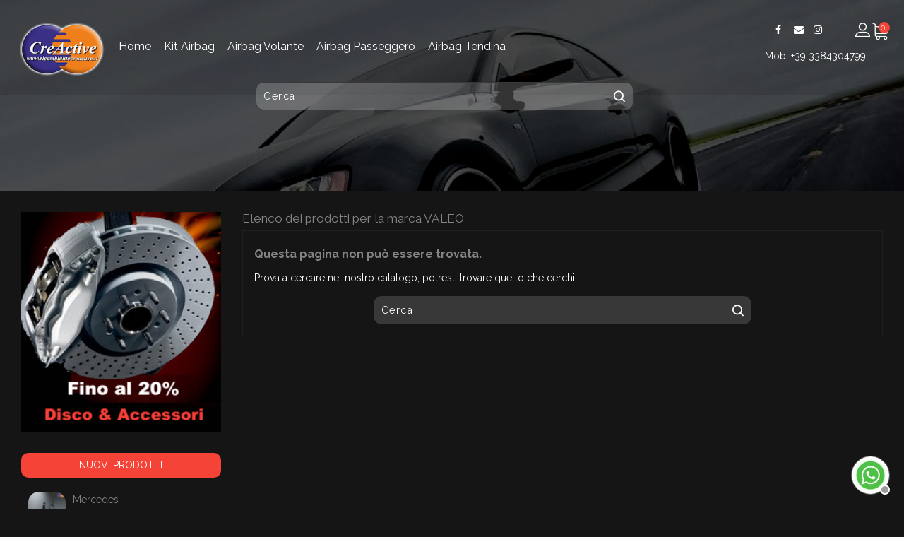

--- FILE ---
content_type: text/html; charset=utf-8
request_url: https://ricambiautocreactive.it/brand/6-valeo?page=2
body_size: 9889
content:
<!doctype html>
<html lang="it">

  <head>
    
      
<meta charset="utf-8">


<meta http-equiv="x-ua-compatible" content="ie=edge">



  <title>VALEO (2)</title>
  <meta name="description" content="">
  <meta name="keywords" content="">
    


<meta name="viewport" content="width=device-width, initial-scale=1">

<link href="https://fonts.googleapis.com/css?family=Raleway:100,100i,200,200i,300,300i,400,400i,500,500i,600,600i,700,700i,800,800i,900,900i" rel="stylesheet">
<link href="//fonts.googleapis.com/css?family=Open+Sans:400,600,700" rel="stylesheet" type="text/css" media="all">
<link href="https://fonts.googleapis.com/css?family=Oswald:200,300,400,500,600,700" rel="stylesheet">


<link rel="icon" type="image/vnd.microsoft.icon" href="https://ricambiautocreactive.it/img/favicon.ico?1656574306">
<link rel="shortcut icon" type="image/x-icon" href="https://ricambiautocreactive.it/img/favicon.ico?1656574306">


    <link rel="stylesheet" href="https://ricambiautocreactive.it/themes/PS4/assets/css/theme.css" type="text/css" media="all">
  <link rel="stylesheet" href="https://ricambiautocreactive.it/themes/PS4/assets/css/owl.carousel.css" type="text/css" media="all">
  <link rel="stylesheet" href="https://ricambiautocreactive.it/modules/blockreassurance/views/dist/front.css" type="text/css" media="all">
  <link rel="stylesheet" href="https://ricambiautocreactive.it/themes/PS4/modules/ps_searchbar/ps_searchbar.css" type="text/css" media="all">
  <link rel="stylesheet" href="https://ricambiautocreactive.it/modules/paypal/views/css/paypal_fo.css" type="text/css" media="all">
  <link rel="stylesheet" href="https://ricambiautocreactive.it/modules/productcomments/views/css/productcomments.css" type="text/css" media="all">
  <link rel="stylesheet" href="https://ricambiautocreactive.it/modules/ttslideshows/views/css/nivo-slider/nivo-slider.css" type="text/css" media="all">
  <link rel="stylesheet" href="https://ricambiautocreactive.it/modules/ttwhatsappinquiry/views/css/ttwhatsappinquiry.css" type="text/css" media="all">
  <link rel="stylesheet" href="https://ricambiautocreactive.it/modules/whatsapp//views/css/whatsapp.css" type="text/css" media="all">
  <link rel="stylesheet" href="https://ricambiautocreactive.it/js/jquery/ui/themes/base/minified/jquery-ui.min.css" type="text/css" media="all">
  <link rel="stylesheet" href="https://ricambiautocreactive.it/js/jquery/ui/themes/base/minified/jquery.ui.theme.min.css" type="text/css" media="all">
  <link rel="stylesheet" href="https://ricambiautocreactive.it/themes/PS4/modules/blockwishlist/public/wishlist.css" type="text/css" media="all">
  <link rel="stylesheet" href="https://ricambiautocreactive.it/modules/st_productimagehover/views/css/st_productimagehover.css" type="text/css" media="all">
  <link rel="stylesheet" href="https://ricambiautocreactive.it/modules/xipblog/css/xipblog.css" type="text/css" media="all">
  <link rel="stylesheet" href="https://ricambiautocreactive.it/themes/PS4/assets/css/custom.css" type="text/css" media="all">




  

  <script type="text/javascript">
        var TTSLIDESHOW_EFFECT = 1;
        var TTSLIDESHOW_NAV = 1;
        var TTSLIDESHOW_PAGI = 0;
        var TTSLIDESHOW_SPEED = 5000;
        var authentication = 0;
        var blockwishlistController = "https:\/\/ricambiautocreactive.it\/module\/blockwishlist\/action";
        var order = 1;
        var prestashop = {"cart":{"products":[],"totals":{"total":{"type":"total","label":"Totale","amount":0,"value":"0,00\u00a0\u20ac"},"total_including_tax":{"type":"total","label":"Tasse incluse","amount":0,"value":"0,00\u00a0\u20ac"},"total_excluding_tax":{"type":"total","label":"<!--   (tasse escl.)-->","amount":0,"value":"0,00\u00a0\u20ac"}},"subtotals":{"products":{"type":"products","label":"Totale parziale","amount":0,"value":"0,00\u00a0\u20ac"},"discounts":null,"shipping":{"type":"shipping","label":"Spedizione","amount":0,"value":""},"tax":null},"products_count":0,"summary_string":"0 articoli","vouchers":{"allowed":0,"added":[]},"discounts":[],"minimalPurchase":0,"minimalPurchaseRequired":""},"currency":{"id":2,"name":"Euro","iso_code":"EUR","iso_code_num":"978","sign":"\u20ac"},"customer":{"lastname":null,"firstname":null,"email":null,"birthday":null,"newsletter":null,"newsletter_date_add":null,"optin":null,"website":null,"company":null,"siret":null,"ape":null,"is_logged":false,"gender":{"type":null,"name":null},"addresses":[]},"language":{"name":"Italiano (Italian)","iso_code":"it","locale":"it-IT","language_code":"it-it","is_rtl":"0","date_format_lite":"d\/m\/Y","date_format_full":"d\/m\/Y H:i:s","id":2},"page":{"title":"","canonical":null,"meta":{"title":"VALEO (2)","description":"","keywords":"","robots":"index"},"page_name":"manufacturer","body_classes":{"lang-it":true,"lang-rtl":false,"country-IT":true,"currency-EUR":true,"layout-left-column":true,"page-manufacturer":true,"tax-display-enabled":true},"admin_notifications":[]},"shop":{"name":"[Ricambi auto usati e originali]","logo":"https:\/\/ricambiautocreactive.it\/img\/logo-1656574306.jpg","stores_icon":"https:\/\/ricambiautocreactive.it\/img\/logo_stores.png","favicon":"https:\/\/ricambiautocreactive.it\/img\/favicon.ico"},"urls":{"base_url":"https:\/\/ricambiautocreactive.it\/","current_url":"https:\/\/ricambiautocreactive.it\/brand\/6-valeo?page=2","shop_domain_url":"https:\/\/ricambiautocreactive.it","img_ps_url":"https:\/\/ricambiautocreactive.it\/img\/","img_cat_url":"https:\/\/ricambiautocreactive.it\/img\/c\/","img_lang_url":"https:\/\/ricambiautocreactive.it\/img\/l\/","img_prod_url":"https:\/\/ricambiautocreactive.it\/img\/p\/","img_manu_url":"https:\/\/ricambiautocreactive.it\/img\/m\/","img_sup_url":"https:\/\/ricambiautocreactive.it\/img\/su\/","img_ship_url":"https:\/\/ricambiautocreactive.it\/img\/s\/","img_store_url":"https:\/\/ricambiautocreactive.it\/img\/st\/","img_col_url":"https:\/\/ricambiautocreactive.it\/img\/co\/","img_url":"https:\/\/ricambiautocreactive.it\/themes\/PS4\/assets\/img\/","css_url":"https:\/\/ricambiautocreactive.it\/themes\/PS4\/assets\/css\/","js_url":"https:\/\/ricambiautocreactive.it\/themes\/PS4\/assets\/js\/","pic_url":"https:\/\/ricambiautocreactive.it\/upload\/","pages":{"address":"https:\/\/ricambiautocreactive.it\/indirizzo","addresses":"https:\/\/ricambiautocreactive.it\/indirizzi","authentication":"https:\/\/ricambiautocreactive.it\/login","cart":"https:\/\/ricambiautocreactive.it\/carrello","category":"https:\/\/ricambiautocreactive.it\/index.php?controller=category","cms":"https:\/\/ricambiautocreactive.it\/index.php?controller=cms","contact":"https:\/\/ricambiautocreactive.it\/contattaci","discount":"https:\/\/ricambiautocreactive.it\/buoni-sconto","guest_tracking":"https:\/\/ricambiautocreactive.it\/tracciatura-ospite","history":"https:\/\/ricambiautocreactive.it\/cronologia-ordini","identity":"https:\/\/ricambiautocreactive.it\/dati-personali","index":"https:\/\/ricambiautocreactive.it\/","my_account":"https:\/\/ricambiautocreactive.it\/account","order_confirmation":"https:\/\/ricambiautocreactive.it\/conferma-ordine","order_detail":"https:\/\/ricambiautocreactive.it\/index.php?controller=order-detail","order_follow":"https:\/\/ricambiautocreactive.it\/segui-ordine","order":"https:\/\/ricambiautocreactive.it\/ordine","order_return":"https:\/\/ricambiautocreactive.it\/index.php?controller=order-return","order_slip":"https:\/\/ricambiautocreactive.it\/buono-ordine","pagenotfound":"https:\/\/ricambiautocreactive.it\/pagina-non-trovata","password":"https:\/\/ricambiautocreactive.it\/recupero-password","pdf_invoice":"https:\/\/ricambiautocreactive.it\/index.php?controller=pdf-invoice","pdf_order_return":"https:\/\/ricambiautocreactive.it\/index.php?controller=pdf-order-return","pdf_order_slip":"https:\/\/ricambiautocreactive.it\/index.php?controller=pdf-order-slip","prices_drop":"https:\/\/ricambiautocreactive.it\/offerte","product":"https:\/\/ricambiautocreactive.it\/index.php?controller=product","search":"https:\/\/ricambiautocreactive.it\/ricerca","sitemap":"https:\/\/ricambiautocreactive.it\/Mappa del sito","stores":"https:\/\/ricambiautocreactive.it\/negozi","supplier":"https:\/\/ricambiautocreactive.it\/fornitori","register":"https:\/\/ricambiautocreactive.it\/login?create_account=1","order_login":"https:\/\/ricambiautocreactive.it\/ordine?login=1"},"alternative_langs":[],"theme_assets":"\/themes\/PS4\/assets\/","actions":{"logout":"https:\/\/ricambiautocreactive.it\/?mylogout="},"no_picture_image":{"bySize":{"small_default":{"url":"https:\/\/ricambiautocreactive.it\/img\/p\/it-default-small_default.jpg","width":100,"height":111},"cart_default":{"url":"https:\/\/ricambiautocreactive.it\/img\/p\/it-default-cart_default.jpg","width":125,"height":140},"home_default":{"url":"https:\/\/ricambiautocreactive.it\/img\/p\/it-default-home_default.jpg","width":308,"height":343},"medium_default":{"url":"https:\/\/ricambiautocreactive.it\/img\/p\/it-default-medium_default.jpg","width":450,"height":502},"large_default":{"url":"https:\/\/ricambiautocreactive.it\/img\/p\/it-default-large_default.jpg","width":800,"height":892},"extra_large_zoom":{"url":"https:\/\/ricambiautocreactive.it\/img\/p\/it-default-extra_large_zoom.jpg","width":1600,"height":1784}},"small":{"url":"https:\/\/ricambiautocreactive.it\/img\/p\/it-default-small_default.jpg","width":100,"height":111},"medium":{"url":"https:\/\/ricambiautocreactive.it\/img\/p\/it-default-medium_default.jpg","width":450,"height":502},"large":{"url":"https:\/\/ricambiautocreactive.it\/img\/p\/it-default-extra_large_zoom.jpg","width":1600,"height":1784},"legend":""}},"configuration":{"display_taxes_label":true,"display_prices_tax_incl":false,"is_catalog":false,"show_prices":true,"opt_in":{"partner":true},"quantity_discount":{"type":"discount","label":"Sconto unit\u00e0"},"voucher_enabled":0,"return_enabled":0},"field_required":[],"breadcrumb":{"links":[{"title":"Home","url":"https:\/\/ricambiautocreactive.it\/"},{"title":"Marchi","url":"https:\/\/ricambiautocreactive.it\/brands"},{"title":"VALEO","url":"https:\/\/ricambiautocreactive.it\/brand\/6-valeo"}],"count":3},"link":{"protocol_link":"https:\/\/","protocol_content":"https:\/\/"},"time":1768863239,"static_token":"24c272ce609123124805a720d157584a","token":"f3b30640b87adc7945c11b4399ba9a5f","debug":false};
        var prestashopFacebookAjaxController = "https:\/\/ricambiautocreactive.it\/module\/ps_facebook\/Ajax";
        var productsAlreadyTagged = [];
        var psemailsubscription_subscription = "https:\/\/ricambiautocreactive.it\/module\/ps_emailsubscription\/subscription";
        var psr_icon_color = "#F19D76";
        var recaptchaLoginDisplay = 1;
        var recaptchaLoginReg = 1;
        var removeFromWishlistUrl = "https:\/\/ricambiautocreactive.it\/module\/blockwishlist\/action?action=deleteProductFromWishlist";
        var wishlistAddProductToCartUrl = "https:\/\/ricambiautocreactive.it\/module\/blockwishlist\/action?action=addProductToCart";
        var wishlistUrl = "https:\/\/ricambiautocreactive.it\/module\/blockwishlist\/view";
        var xprt_base_dir = "https:\/\/ricambiautocreactive.it\/";
      </script>



  <script async src="https://www.googletagmanager.com/gtag/js?id=G-SK4WTYWZ79"></script>
<script>
  window.dataLayer = window.dataLayer || [];
  function gtag(){dataLayer.push(arguments);}
  gtag('js', new Date());
  gtag(
    'config',
    'G-SK4WTYWZ79',
    {
      'debug_mode':false
      , 'anonymize_ip': true                }
  );
</script>


	<style type="text/css">
		.message__messaging, .message__messaging .message__headline span, .message__messaging .message__sub-headline span, .message__messaging .message__disclaimer span {
    color: #fff;
}
	</style>




    
  </head>

  <body id="manufacturer" class="lang-it country-it currency-eur layout-left-column page-manufacturer tax-display-enabled">
    <div class="preloading"></div>
    
      
    

    <main>
      
              
      <header id="header">
        
           
  <div class="header-banner">
    
  </div>



  <nav class="header-nav">
    <div class="container">
        <div class="row">
          <div class="hidden-md-up text-xs-center mobile">
            <div class="float-xs-left" id="menu-icon">
              <i class="material-icons d-inline">&#xE5D2;</i>
            </div>
            <div class="float-xs-right" id="_mobile_cart"></div>
            <div class="float-xs-right" id="_mobile_user_info"></div>
            <div class="top-logo" id="_mobile_logo"></div>
            <div class="clearfix"></div>
          </div>
        </div>
    </div>
  </nav>




  <div class="header-top">
    <div class="header-top-inner">
       
         <div class="position-static">
              <div class="header-left-logo">
                <div class="hidden-sm-down" id="_desktop_logo">
                          <a href="https://ricambiautocreactive.it/" class="header-logo">
                            <img class="logo img-responsive" src="https://ricambiautocreactive.it/img/logo-1656574306.jpg" alt="[Ricambi auto usati e originali]">
                          </a>
                </div>
              </div>
              
              <div class="header-middle-menu">
                

<div class="main-menu">
<div class="menu  js-top-menu position-static hidden-sm-down" id="_desktop_top_menu">
    
          <ul class="top-menu" id="top-menu" data-depth="0">
                    <li class="link" id="lnk-home">
                          <a
                class="dropdown-item"
                href="/index.php" data-depth="0"
                              >
                                Home
              </a>
                          </li>
                    <li class="category" id="category-6">
                          <a
                class="dropdown-item"
                href="https://ricambiautocreactive.it/6-kit-airbag" data-depth="0"
                              >
                                                                      <span class="float-xs-right hidden-md-up">
                    <span data-target="#top_sub_menu_60780" data-toggle="collapse" class="navbar-toggler collapse-icons">
                      <i class="material-icons add">&#xE313;</i>
                      <i class="material-icons remove">&#xE316;</i>
                    </span>
                  </span>
                                Kit Airbag
              </a>
                            <div  class="popover sub-menu js-sub-menu collapse" id="top_sub_menu_60780">
                
          <ul class="top-menu"  data-depth="1">
                    <li class="category" id="category-257">
                          <a
                class="dropdown-item dropdown-submenu"
                href="https://ricambiautocreactive.it/257-cruscotti" data-depth="1"
                              >
                                Cruscotti
              </a>
                          </li>
              </ul>
    
                <div class="clear"></div>
        <div class="menu-bottom-banners">
                  </div>
              </div>
                          </li>
                    <li class="category" id="category-9">
                          <a
                class="dropdown-item"
                href="https://ricambiautocreactive.it/9-airbag-volante" data-depth="0"
                              >
                                Airbag Volante
              </a>
                          </li>
                    <li class="category" id="category-10">
                          <a
                class="dropdown-item"
                href="https://ricambiautocreactive.it/10-airbag-passeggero" data-depth="0"
                              >
                                Airbag Passeggero
              </a>
                          </li>
                    <li class="category" id="category-11">
                          <a
                class="dropdown-item"
                href="https://ricambiautocreactive.it/11-airbag-tendina" data-depth="0"
                              >
                                Airbag Tendina
              </a>
                          </li>
              </ul>
    
    <div class="clearfix"></div>
</div>
</div><!-- Block search module TOP -->
<div id="search_widget" class="search-widget" data-search-controller-url="//ricambiautocreactive.it/ricerca">
	<form method="get" action="//ricambiautocreactive.it/ricerca">
		<input type="hidden" name="controller" value="search">
		<input type="text" name="s" value="" placeholder="Cerca" aria-label="Cerca">
		<button type="submit">
			<i class="material-icons search">&#xE8B6;</i>
		</button>
	</form>
</div>
<!-- /Block search module TOP -->

              </div>

              <div class="right-left">
                <div id="_desktop_cart">
<div class="blockcart cart-preview inactive"  data-refresh-url="//ricambiautocreactive.it/module/ps_shoppingcart/ajax" data-cartitems="0">
  <div class="header">
    <a rel="nofollow" href="//ricambiautocreactive.it/carrello?action=show">
	  
	  
       <div class="cart-desc">
        <i class="material-icons shopping-cart">shopping_cart</i>
        <span class="hidden-sm-down">Carrello</span>
        <span class="cart-products-count">0</span>
        <span class="shopping-cart-text">Items-</span>
        <span id="cart_block_total" class="price ajax_block_cart_total">0,00 €</span>
      </div>
	  </a>
  </div>
  <div class="cart-popup">
    <ul class="cart-product">
          </ul>
	<div class="price_content">
		<div class="cart-subtotals">
		  						<div class="products price_inline">
			  <span class="label">Totale parziale</span>
			  <span class="value">0,00 €</span>
			</div>
					  					  						<div class="shipping price_inline">
			  <span class="label">Spedizione</span>
			  <span class="value"></span>
			</div>
					  					  		</div>
		<div class="cart-total price_inline">
		  <span class="label">Totale</span>
		  <span class="value">0,00 €</span>
		</div>
    </div>
	<div class="checkout">
		<a href="//ricambiautocreactive.it/carrello?action=show" class="btn btn-primary">Cassa</a>
	</div>
  </div>
</div>
</div>
<div id="_desktop_user_info">
  <div class="user-info">
     <div class="user-icon"> 
          <span class="hidden-sm-down">My Account</span> 
          </div>
   <ul class="userinfo-toggle">
          <li>
      <a
      href="https://ricambiautocreactive.it/account"
      title="Log in to your customer account"
      rel="nofollow"
      >
      <!--<i class="material-icons">&#xE7FF;</i>-->
      <span class="hidden-sm-down">Accedi</span>
      </a>
      </li>
       </ul>
  </div>
</div>


<div id="footerbottom-text">
 <div class="footerbottom-text-inner container">
		 <div class="social-icon">
<ul class="icon-wrapper">
<li><a href="https://it-it.facebook.com/ricambiautocreactive.it/"><i class="fa fa-facebook fa-1x"> </i></a></li>
<li><a href="mailto:creactive@alice.it"><i class="fa fa-envelope fa-1x"></i></a></li>
<li><a href="https://www.instagram.com/ricambi_auto_creactive/?hl=it" class="fa-instagram"><i class="fa fa-instagram fa-1x"></i></a></li>
</ul>
</div>
	 </div>
</div>

<div id="headerleft-text">
		 <p><a href="tel:+393384304799">Mob: +39 3384304799 </a>    </p>
	</div>

              </div> 
              <div class="clearfix"></div>
         </div>
    
        <div id="mobile_top_menu_wrapper" class="row hidden-md-up" style="display:none;">
          <div class="js-top-menu mobile" id="_mobile_top_menu"></div>
          <div class="js-top-menu-bottom">
            <div id="_mobile_currency_selector"></div>
            <div id="_mobile_language_selector"></div>
            <div id="_mobile_contact_link"></div>
          </div>
        </div>
    </div>
  </div>
  
<!-- Google tag (gtag.js) -->
<script async src="https://www.googletagmanager.com/gtag/js?id=G-4CFHVNHNGM"></script>
<script>
  window.dataLayer = window.dataLayer || [];
  function gtag(){dataLayer.push(arguments);}
  gtag('js', new Date());

  gtag('config', 'G-4CFHVNHNGM');
</script>
<!-- Hotjar Tracking Code for https://ricambiautocreactive.it -->
<script>
    (function(h,o,t,j,a,r){
        h.hj=h.hj||function(){(h.hj.q=h.hj.q||[]).push(arguments)};
        h._hjSettings={hjid:3621128,hjsv:6};
        a=o.getElementsByTagName('head')[0];
        r=o.createElement('script');r.async=1;
        r.src=t+h._hjSettings.hjid+j+h._hjSettings.hjsv;
        a.appendChild(r);
    })(window,document,'https://static.hotjar.com/c/hotjar-','.js?sv=');
</script>
        
    
  


<!-- Generated using https://microdatagenerator.org/localbusiness-microdata-generator/ -->
<script type="application/ld+json">
{
	"@context": "https://schema.org",
	"@type": "AutoPartsStore",
	"name": "Creactive ricambi auto",
	"address": {
		"@type": "PostalAddress",
		"streetAddress": "Viale Scala Greca 415",
		"addressLocality": "Siracusa",
		"addressRegion": "SR",
		"postalCode": "96100"
	},
	"image": "https://ricambiautocreactive.it/img/logo-1656574306.jpg",
	"email": "creactive@alice.it",
	"telePhone": "+39 338 430 4799",
	"url": "https://ricambiautocreactive.it/",
	"paymentAccepted": [ "credit card", "paypal" ],
	"openingHours": "Mo,Tu,We,Th,Fr 08:00-18:00",
	"openingHoursSpecification": [ {
		"@type": "OpeningHoursSpecification",
		"dayOfWeek": [
			"Monday",
			"Tuesday",
			"Wednesday",
			"Thursday",
			"Friday"
		],
		"opens": "08:00",
		"closes": "18:00"
	} ],
	"priceRange":"$"

}
</script>

        
      </header>
      
        
<aside id="notifications">
  <div class="container">
    
    
    
      </div>
</aside>
      
       
	   

    <div class="breadcumb_outer">
      <div class="breadcumb_inner container">
        <div class="row">
          
              <nav data-depth="3" class="breadcrumb hidden-sm-down">
  <ol itemscope itemtype="http://schema.org/BreadcrumbList">
    
              
                      <li itemprop="itemListElement" itemscope itemtype="http://schema.org/ListItem">
              <a itemprop="item" href="https://ricambiautocreactive.it/"><span itemprop="name">Home</span></a>
              <meta itemprop="position" content="1">
            </li>
                  
              
                      <li itemprop="itemListElement" itemscope itemtype="http://schema.org/ListItem">
              <a itemprop="item" href="https://ricambiautocreactive.it/brands"><span itemprop="name">Marchi</span></a>
              <meta itemprop="position" content="2">
            </li>
                  
              
                      <li>
              <span>VALEO</span>
            </li>
                  
          
  </ol>
</nav>
          
        </div>
      </div>
    </div>
    
     <div class="search_outer">
      <div class="search_inner container">
        <div class="row">
            
        </div>
      </div>
    </div>
    
	  <section id="wrapper">
      
        <div class="container">
         <div class="wrapper-inner row"> 

            
              <div id="left-column" class="col-xs-12 col-sm-12 col-md-4 col-lg-3">
                                  
<div id="custom-leftbannerblock">
		 <p><a href="#"><img src="../img/cms/left.jpg" alt="" /></a></p>
	 </div>
<section id="leftsidebar" class="leftsidebar">
  <h1 class="title">Nuovi Prodotti</h1>
  <div class="sidebar-products products clearfix">
		<ul id="newproducts-grid" class="products-grid product-item">
	    	      <li class="item">
	       
<article class="product-miniature js-product-miniature" data-id-product="573" data-id-product-attribute="0" itemprop="item" itemscope itemtype="http://schema.org/Product">
<div itemprop="itemListElement" itemscope itemtype="http://schema.org/ListItem">
    <div class="thumbnail-container">
    <div class="thumbnail-inner">
		
		<div class="thumbnail-image-inner">

			
			        <a href="https://ricambiautocreactive.it/cinture-di-sicurezza/573-mercedes-classe-a-w177-2-cinture-di-sicurezza-anteriori-complete-ricambi-auto-creactive-1778600800994.html" class="thumbnail product-thumbnail">
							            <img
			              src="https://ricambiautocreactive.it/10023-small_default/mercedes-classe-a-w177-2-cinture-di-sicurezza-anteriori-complete-ricambi-auto-creactive.jpg"
			              alt="Mercedes Classe A w177 - 2 Cinture di sicurezza anteriori complete - ricambi auto Creactive - 1 -  - 573"
			              data-full-size-image-url="https://ricambiautocreactive.it/10023-extra_large_zoom/mercedes-classe-a-w177-2-cinture-di-sicurezza-anteriori-complete-ricambi-auto-creactive.jpg"
			              />
			        				
				 
				</a>
			
			<!--<div class="highlighted-informations no-variants hidden-sm-down">
				  
				  <a href="#" class="quick-view" data-link-action="quickview">
					<i class="material-icons search">&#xE8B6;</i> Anteprima
				  </a>
				  
				  
									  
			</div>-->
			 
		        
<div class="product-list-reviews" data-id="573" data-url="https://ricambiautocreactive.it/module/productcomments/CommentGrade">
  <div class="grade-stars small-stars"></div>
  <div class="comments-nb"></div>
</div>

		      
		</div>

	
<div class="thumbnail-sidebar-inner">	
    <div class="product-description">
     
                      <h2 class="h3 product-title" itemprop="name"><a href="https://ricambiautocreactive.it/cinture-di-sicurezza/573-mercedes-classe-a-w177-2-cinture-di-sicurezza-anteriori-complete-ricambi-auto-creactive-1778600800994.html" itemprop="url" content="https://ricambiautocreactive.it/cinture-di-sicurezza/573-mercedes-classe-a-w177-2-cinture-di-sicurezza-anteriori-complete-ricambi-auto-creactive-1778600800994.html">Mercedes Classe A w177 - 2...</a></h2>
                  

      
                <div class="product-price-and-shipping">
                          
                
                <span class="sr-only">Prezzo</span>
             <span itemprop="price" class="price">300,00 €</span>
                                <span class="discount-percentage">-60%</span>
                               <span class="sr-only">Prezzo base</span>
      <span class="regular-price">750,01 €</span>
              
            

            

            
       
				<div class="addtocart-button">
					<form action="https://ricambiautocreactive.it/carrello" method="post">
						<input type="hidden" name="token" value="24c272ce609123124805a720d157584a">
						<input type="hidden" value="573" name="id_product">
						<input type="hidden" class="input-group form-control" value="1" name="qty" />
						<button data-button-action="add-to-cart" class="btn btn-primary">Aggiungi al carrello</button>
					  </form>
				</div>
          </div>
              
    </div>
</div>
    <!--
      <ul class="product-flags">
                  <li class="online-only">Solo online</li>
                  <li class="discount">-60%</li>
                  <li class="new">Nuovo</li>
              </ul>
    -->
    
	
	
	
 </div>	
  </div>
</div>
</article>

	      </li>
	    	      <li class="item">
	       
<article class="product-miniature js-product-miniature" data-id-product="572" data-id-product-attribute="0" itemprop="item" itemscope itemtype="http://schema.org/Product">
<div itemprop="itemListElement" itemscope itemtype="http://schema.org/ListItem">
    <div class="thumbnail-container">
    <div class="thumbnail-inner">
		
		<div class="thumbnail-image-inner">

			
			        <a href="https://ricambiautocreactive.it/airbag-volante/572-volvo-v60-2-v90-2-s90-2-xc60-2-xc90-airbag-volante-completo-ricambi-auto-creactive-39825814.html" class="thumbnail product-thumbnail">
							            <img
			              src="https://ricambiautocreactive.it/9998-small_default/volvo-v60-2-v90-2-s90-2-xc60-2-xc90-airbag-volante-completo-ricambi-auto-creactive.jpg"
			              alt="Volvo V60 2° V90 2° S90 2° XC60 2° XC90 Airbag volante completo - ricambi auto Creactive - 1 -  - 571"
			              data-full-size-image-url="https://ricambiautocreactive.it/9998-extra_large_zoom/volvo-v60-2-v90-2-s90-2-xc60-2-xc90-airbag-volante-completo-ricambi-auto-creactive.jpg"
			              />
			        				
				 
				</a>
			
			<!--<div class="highlighted-informations no-variants hidden-sm-down">
				  
				  <a href="#" class="quick-view" data-link-action="quickview">
					<i class="material-icons search">&#xE8B6;</i> Anteprima
				  </a>
				  
				  
									  
			</div>-->
			 
		        
<div class="product-list-reviews" data-id="572" data-url="https://ricambiautocreactive.it/module/productcomments/CommentGrade">
  <div class="grade-stars small-stars"></div>
  <div class="comments-nb"></div>
</div>

		      
		</div>

	
<div class="thumbnail-sidebar-inner">	
    <div class="product-description">
     
                      <h2 class="h3 product-title" itemprop="name"><a href="https://ricambiautocreactive.it/airbag-volante/572-volvo-v60-2-v90-2-s90-2-xc60-2-xc90-airbag-volante-completo-ricambi-auto-creactive-39825814.html" itemprop="url" content="https://ricambiautocreactive.it/airbag-volante/572-volvo-v60-2-v90-2-s90-2-xc60-2-xc90-airbag-volante-completo-ricambi-auto-creactive-39825814.html">Volvo V60 2° V90 2° S90 2°...</a></h2>
                  

      
                <div class="product-price-and-shipping">
                          
                
                <span class="sr-only">Prezzo</span>
             <span itemprop="price" class="price">260,00 €</span>
                                <span class="discount-percentage">-77%</span>
                               <span class="sr-only">Prezzo base</span>
      <span class="regular-price">1.130,43 €</span>
              
            

            

            
       
				<div class="addtocart-button">
					<form action="https://ricambiautocreactive.it/carrello" method="post">
						<input type="hidden" name="token" value="24c272ce609123124805a720d157584a">
						<input type="hidden" value="572" name="id_product">
						<input type="hidden" class="input-group form-control" value="1" name="qty" />
						<button data-button-action="add-to-cart" class="btn btn-primary">Aggiungi al carrello</button>
					  </form>
				</div>
          </div>
              
    </div>
</div>
    <!--
      <ul class="product-flags">
                  <li class="online-only">Solo online</li>
                  <li class="discount">-77%</li>
                  <li class="new">Nuovo</li>
              </ul>
    -->
    
	
	
	
 </div>	
  </div>
</div>
</article>

	      </li>
	    	      <li class="item">
	       
<article class="product-miniature js-product-miniature" data-id-product="570" data-id-product-attribute="0" itemprop="item" itemscope itemtype="http://schema.org/Product">
<div itemprop="itemListElement" itemscope itemtype="http://schema.org/ListItem">
    <div class="thumbnail-container">
    <div class="thumbnail-inner">
		
		<div class="thumbnail-image-inner">

			
			        <a href="https://ricambiautocreactive.it/kit-airbag/570-volvo-v60-2-cruscotto-head-up-airbag-completo-kit-airbag-ricambi-auto-creactive-32149098.html" class="thumbnail product-thumbnail">
							            <img
			              src="https://ricambiautocreactive.it/9965-small_default/volvo-v60-2-cruscotto-head-up-airbag-completo-kit-airbag-ricambi-auto-creactive.jpg"
			              alt="Volvo V60 2° Cruscotto Head Up airbag completo kit airbag - Ricambi auto Creactive - 1 -  - 570"
			              data-full-size-image-url="https://ricambiautocreactive.it/9965-extra_large_zoom/volvo-v60-2-cruscotto-head-up-airbag-completo-kit-airbag-ricambi-auto-creactive.jpg"
			              />
			        				
				 
				</a>
			
			<!--<div class="highlighted-informations no-variants hidden-sm-down">
				  
				  <a href="#" class="quick-view" data-link-action="quickview">
					<i class="material-icons search">&#xE8B6;</i> Anteprima
				  </a>
				  
				  
									  
			</div>-->
			 
		        
<div class="product-list-reviews" data-id="570" data-url="https://ricambiautocreactive.it/module/productcomments/CommentGrade">
  <div class="grade-stars small-stars"></div>
  <div class="comments-nb"></div>
</div>

		      
		</div>

	
<div class="thumbnail-sidebar-inner">	
    <div class="product-description">
     
                      <h2 class="h3 product-title" itemprop="name"><a href="https://ricambiautocreactive.it/kit-airbag/570-volvo-v60-2-cruscotto-head-up-airbag-completo-kit-airbag-ricambi-auto-creactive-32149098.html" itemprop="url" content="https://ricambiautocreactive.it/kit-airbag/570-volvo-v60-2-cruscotto-head-up-airbag-completo-kit-airbag-ricambi-auto-creactive-32149098.html">Volvo V60 2° Cruscotto Head...</a></h2>
                  

      
                <div class="product-price-and-shipping">
                          
                
                <span class="sr-only">Prezzo</span>
             <span itemprop="price" class="price">1.200,00 €</span>
                                <span class="discount-percentage">-77%</span>
                               <span class="sr-only">Prezzo base</span>
      <span class="regular-price">5.217,41 €</span>
              
            

            

            
       
				<div class="addtocart-button">
					<form action="https://ricambiautocreactive.it/carrello" method="post">
						<input type="hidden" name="token" value="24c272ce609123124805a720d157584a">
						<input type="hidden" value="570" name="id_product">
						<input type="hidden" class="input-group form-control" value="1" name="qty" />
						<button data-button-action="add-to-cart" class="btn btn-primary">Aggiungi al carrello</button>
					  </form>
				</div>
          </div>
              
    </div>
</div>
    <!--
      <ul class="product-flags">
                  <li class="online-only">Solo online</li>
                  <li class="discount">-77%</li>
                  <li class="new">Nuovo</li>
              </ul>
    -->
    
	
	
	
 </div>	
  </div>
</div>
</article>

	      </li>
	        </ul>
  </div>
  <div class="clearfix">
    <a href="https://ricambiautocreactive.it/nuovi-prodotti" class="btn btn-primary allproducts">Tutti i nuovi prodotti</a>
  </div>
</section>


                              </div>
            

            
  <div id="content-wrapper" class="js-content-wrapper left-column col-xs-12 col-sm-8 col-md-9">
    
    
  <section id="main">

    
  <h1>Elenco dei prodotti per la marca VALEO</h1>
  <div id="manufacturer-short_description"></div>
  <div id="manufacturer-description"></div>


    <section id="products">
      
        <section id="content" class="page-content page-not-found">
  
    
              <h4>Questa pagina non può essere trovata.</h4>
        <p>Prova a cercare nel nostro catalogo, potresti trovare quello che cerchi!</p>
          

    
      <!-- Block search module TOP -->
<div id="search_widget" class="search-widget" data-search-controller-url="//ricambiautocreactive.it/ricerca">
	<form method="get" action="//ricambiautocreactive.it/ricerca">
		<input type="hidden" name="controller" value="search">
		<input type="text" name="s" value="" placeholder="Cerca" aria-label="Cerca">
		<button type="submit">
			<i class="material-icons search">&#xE8B6;</i>
		</button>
	</form>
</div>
<!-- /Block search module TOP -->

    

    
      
    
  
</section>

          </section>

  </section>

    
  </div>


            
          </div>
        </div>
         
      </section>
	   
      <footer id="footer">
        
          <div class="footer-top"> 
  <div class="container">
     
    	<div class="block_newsletter" id="blockEmailSubscription_displayFooterBefore">
  <div class="row">
    <div class="col-md-6 col-xs-12 title">
    <div class="newstitle-inner">
      <div class="nwsletter-maintitle">Sign up for Newsletter</div>
      <div class="nwsletter-subtitle">Majority have suffered alteration Majority have suffered</div>
    </div>
  </div>
    <div class="col-md-6 col-xs-12">
      <div class="newsletter_inner">
    <form action="https://ricambiautocreactive.it/brand/6-valeo?page=2#blockEmailSubscription_displayFooterBefore" method="post">
        <div class="row">
          <div class="col-xs-12">
          <div class="input-wrapper">
              <input
                name="email"
                type="text"
                value=""
                placeholder="Sign up for Newsletter"
               
              >
            </div>
            <input
              class="btn btn-primary float-xs-right hidden-xs-down"
              name="submitNewsletter"
              type="submit"
              value="Iscriviti"
            >
            <input
              class="btn btn-primary float-xs-right hidden-sm-up"
              name="submitNewsletter"
              type="submit"
              value="OK"
            >
            
             <input type="hidden" name="blockHookName" value="displayFooterBefore" />
 			<input type="hidden" name="action" value="0">
            <div class="clearfix"></div>
          </div>
          <div class="col-xs-12">
                                                         
    <div class="gdpr_consent gdpr_module_22">
        <span class="custom-checkbox">
            <label class="psgdpr_consent_message">
                <input id="psgdpr_consent_checkbox_22" name="psgdpr_consent_checkbox" type="checkbox" value="1" class="psgdpr_consent_checkboxes_22">
                <span><i class="material-icons rtl-no-flip checkbox-checked psgdpr_consent_icon"></i></span>
                <span>Accetta che i dati su indicati saranno da Creactive archiviati solo per uso interno, senza alcuna diffusione</span>            </label>
        </span>
    </div>


<script type="text/javascript">
    var psgdpr_front_controller = "https://ricambiautocreactive.it/module/psgdpr/FrontAjaxGdpr";
    psgdpr_front_controller = psgdpr_front_controller.replace(/\amp;/g,'');
    var psgdpr_id_customer = "0";
    var psgdpr_customer_token = "da39a3ee5e6b4b0d3255bfef95601890afd80709";
    var psgdpr_id_guest = "0";
    var psgdpr_guest_token = "2baecc81ab446368698348e0546ec0270a18a443";

    document.addEventListener('DOMContentLoaded', function() {
        let psgdpr_id_module = "22";
        let parentForm = $('.gdpr_module_' + psgdpr_id_module).closest('form');

        let toggleFormActive = function() {
            let parentForm = $('.gdpr_module_' + psgdpr_id_module).closest('form');
            let checkbox = $('#psgdpr_consent_checkbox_' + psgdpr_id_module);
            let element = $('.gdpr_module_' + psgdpr_id_module);
            let iLoopLimit = 0;

            // by default forms submit will be disabled, only will enable if agreement checkbox is checked
            if (element.prop('checked') != true) {
                element.closest('form').find('[type="submit"]').attr('disabled', 'disabled');
            }
            $(document).on("change" ,'.psgdpr_consent_checkboxes_' + psgdpr_id_module, function() {
                if ($(this).prop('checked') == true) {
                    $(this).closest('form').find('[type="submit"]').removeAttr('disabled');
                } else {
                    $(this).closest('form').find('[type="submit"]').attr('disabled', 'disabled');
                }

            });
        }

        // Triggered on page loading
        toggleFormActive();

        $(document).on('submit', parentForm, function(event) {
            $.ajax({
                type: 'POST',
                url: psgdpr_front_controller,
                data: {
                    ajax: true,
                    action: 'AddLog',
                    id_customer: psgdpr_id_customer,
                    customer_token: psgdpr_customer_token,
                    id_guest: psgdpr_id_guest,
                    guest_token: psgdpr_guest_token,
                    id_module: psgdpr_id_module,
                },
                error: function (err) {
                    console.log(err);
                }
            });
        });
    });
</script>


                        </div>
        </div>
      </form>
    </div>
    </div>
  </div>
</div>

    	
   </div>
</div>
<div class="footer-container">
  <div class="container">
      <div class="footer_inner">
      
	  	


<div class="footerbottomleft-outer links">
		 <div id="footerbottomleft-text" class="wrapper footer-cms col-md-3">
<div class="title">
<h3 class="h3">Creactive Ricambi Auto</h3>
<span class="pull-xs-right"> <span class="navbar-toggler collapse-icons"> <i class="material-icons add"></i> <i class="material-icons remove"></i> </span> </span></div>
<ul class="footer-toggle">
<li>
<div class="bottomcmsblock">
<div class="bottomcmsinner">
<div class="bottomcms_img"><img class="img-footer" src="/img/cms/footer_logo.png" alt="main-image" /></div>
<div class="centercms_p">
<p>Negozio dove trovare ricambia auto difficili da recuperare, supportati dall'esperienza di un grossista del settore con oltre 40 anni di attività alle spalle.</p>
</div>
<div class="bottom-payment">
<ul class="payment-inner">
<li><a href="#"><img src="/img/cms/payment1.png" alt="1" /></a></li>
<li><a href="#"><img src="/img/cms/payment2.png" alt="2" /></a></li>
<li><a href="#"><img src="/img/cms/payment3.png" alt="3" /></a></li>
<li><a href="#"><img src="/img/cms/payment4.png" alt="4" /></a></li>
</ul>
</div>
</div>
</div>
</li>
</ul>
</div>
	</div>
<div class="links">
      <div class="col-md-3 wrapper">
      <h3 class="h3 hidden-sm-down">Prodotti</h3>
            <div class="title clearfix hidden-md-up" data-target="#footer_sub_menu_67613" data-toggle="collapse">
        <span class="h3">Prodotti</span>
        <span class="float-xs-right">
          <span class="navbar-toggler collapse-icons">
            <i class="material-icons add">&#xE313;</i>
            <i class="material-icons remove">&#xE316;</i>
          </span>
        </span>
      </div>
      <ul id="footer_sub_menu_67613" class="collapse">
                  <li>
            <a
                id="link-product-page-prices-drop-1"
                class="cms-page-link"
                href="https://ricambiautocreactive.it/offerte"
                title="Our special products">
              Offerte
            </a>
          </li>
                  <li>
            <a
                id="link-product-page-new-products-1"
                class="cms-page-link"
                href="https://ricambiautocreactive.it/nuovi-prodotti"
                title="I nostri nuovi prodotti, gli ultimi arrivi">
              Nuovi prodotti
            </a>
          </li>
              </ul>
    </div>
      <div class="col-md-3 wrapper">
      <h3 class="h3 hidden-sm-down">La nostra azienda</h3>
            <div class="title clearfix hidden-md-up" data-target="#footer_sub_menu_49153" data-toggle="collapse">
        <span class="h3">La nostra azienda</span>
        <span class="float-xs-right">
          <span class="navbar-toggler collapse-icons">
            <i class="material-icons add">&#xE313;</i>
            <i class="material-icons remove">&#xE316;</i>
          </span>
        </span>
      </div>
      <ul id="footer_sub_menu_49153" class="collapse">
                  <li>
            <a
                id="link-cms-page-1-2"
                class="cms-page-link"
                href="https://ricambiautocreactive.it/content/1-consegna-ricambi-auto"
                title="I nostri termini e condizioni di consegna">
              Consegna
            </a>
          </li>
                  <li>
            <a
                id="link-cms-page-2-2"
                class="cms-page-link"
                href="https://ricambiautocreactive.it/content/2-note-legali-ricambi-auto"
                title="Note legali">
              Note Legali
            </a>
          </li>
                  <li>
            <a
                id="link-cms-page-3-2"
                class="cms-page-link"
                href="https://ricambiautocreactive.it/content/3-termini-e-condizioni-d-uso"
                title="Ricambia auto usati&amp;nuovi e le nostre condizioni d&#039;uso">
              Termini e condizioni d&#039;uso
            </a>
          </li>
                  <li>
            <a
                id="link-cms-page-4-2"
                class="cms-page-link"
                href="https://ricambiautocreactive.it/content/4-chi-siamo-creactive-ricambi-auto"
                title="Ricambi Auto Creactive a Siracusa: Cruscotti, Kit Airbag, Motori e tutto quello che serve alla tua automobile. Scopri come acquistare ricambi auto.">
              Chi Siamo - Creactive Ricambi Auto
            </a>
          </li>
                  <li>
            <a
                id="link-cms-page-5-2"
                class="cms-page-link"
                href="https://ricambiautocreactive.it/content/5-pagamento-sicuro"
                title="L&#039; Azienda CREACTIVE offre 3 modalità di pagamento:">
              Pagamento sicuro
            </a>
          </li>
                  <li>
            <a
                id="link-static-page-contact-2"
                class="cms-page-link"
                href="https://ricambiautocreactive.it/contattaci"
                title="Si può usare il nostro modulo per contattarci">
              Contattaci
            </a>
          </li>
                  <li>
            <a
                id="link-static-page-sitemap-2"
                class="cms-page-link"
                href="https://ricambiautocreactive.it/Mappa del sito"
                title="Vi siete persi? Qui potete trovate quello che state cercando">
              Mappa del sito
            </a>
          </li>
                  <li>
            <a
                id="link-static-page-stores-2"
                class="cms-page-link"
                href="https://ricambiautocreactive.it/negozi"
                title="">
              Negozi
            </a>
          </li>
              </ul>
    </div>
  </div>
<div class="footerbottomright-outer links">

		 <div id="footerbottomright-text" class="wrapper footer-cms col-md-3">
<div class="title">
<h3 class="h3">Contattami</h3>
<span class="pull-xs-right"> <span class="navbar-toggler collapse-icons"> <i class="material-icons add"></i> <i class="material-icons remove"></i> </span> </span></div>
<ul class="footer-toggle">
<li>
<div class="bottomcmsblock">
<div class="bottomcmsinner">
<div class="cmstext">
<ul>
<li class="addresh-wrapper"><a href="#"> <strong>Sede legale:</strong> </a></li>
<li class="city-buildings-wrapper"><a href="#">V.le Scala Greca 415- 96100 Siracusa [SR]</a></li>
<li class="mobile-wrapper"><a href="tel:+393384304799">(+39) 338 430 4799</a></li>
<li class="email-wrapper"><a href="mailto:creactive10@gmail.com"> creactive10@gmail.com</a></li>
</ul>
</div>
</div>
</div>
</li>
</ul>
</div>
<p><i class="fa-solid fa-city"></i></p>
	 </div>

							<div class="asagiSabit whatsappBlock ">
		<a class="offline" href="https://web.whatsapp.com/send?phone=++393384304799">
			<img src="/modules/whatsapp//views/img/whatsapp.jpg" alt="Alessandro" width="50px" height="50px" /> 
						<div class="message">Sempre qui</div>
		</a>
	</div>

	  
	  </div>
     
      	
      
  </div>
</div>
<div class="footer-bottom">
<div class="container">
<div class="row">
		<div class="col-md-12">
			<div class="copyright_outer">
				<div class="copyright">
				  
		            
		              © 2010 - 2026 - Ricambi Auto Creactive </br>Il Cliente è tutelato dalla legislazione italiana in merito alla Informativa sulla Privacy (D.lgs. 196/2003) 
		            
		          
				</div>
			</div>
      </div>
      <div class="col-md-12">
		  <div class="footer-bottom-link">
		  	
				
		  </div>
	  </div>
  
   </div>
   </div>
</div>
        
      </footer>

    </main>

    
        <script type="text/javascript" src="https://ricambiautocreactive.it/themes/core.js" ></script>
  <script type="text/javascript" src="https://ricambiautocreactive.it/themes/PS4/assets/js/theme.js" ></script>
  <script type="text/javascript" src="https://ricambiautocreactive.it/modules/ps_emailsubscription/views/js/ps_emailsubscription.js" ></script>
  <script type="text/javascript" src="https://ricambiautocreactive.it/modules/blockreassurance/views/dist/front.js" ></script>
  <script type="text/javascript" src="https://ricambiautocreactive.it/modules/ps_emailalerts/js/mailalerts.js" ></script>
  <script type="text/javascript" src="https://ricambiautocreactive.it/modules/ps_facebook/views/js/front/conversion-api.js" ></script>
  <script type="text/javascript" src="https://ricambiautocreactive.it/modules/productcomments/views/js/jquery.rating.plugin.js" ></script>
  <script type="text/javascript" src="https://ricambiautocreactive.it/modules/productcomments/views/js/productListingComments.js" ></script>
  <script type="text/javascript" src="https://ricambiautocreactive.it/modules/ttslideshows/views/js/nivo-slider/jquery.nivo.slider.pack.js" ></script>
  <script type="text/javascript" src="https://ricambiautocreactive.it/modules/ttslideshows/views/js/ttslideshow.js" ></script>
  <script type="text/javascript" src="https://ricambiautocreactive.it/modules/whatsapp//views/js/whatsapp.js" ></script>
  <script type="text/javascript" src="https://ricambiautocreactive.it/js/jquery/ui/jquery-ui.min.js" ></script>
  <script type="text/javascript" src="https://ricambiautocreactive.it/modules/blockwishlist/public/product.bundle.js" ></script>
  <script type="text/javascript" src="https://ricambiautocreactive.it/themes/PS4/modules/ps_shoppingcart/ps_shoppingcart.js" ></script>
  <script type="text/javascript" src="https://ricambiautocreactive.it/modules/ps_searchbar/ps_searchbar.js" ></script>
  <script type="text/javascript" src="https://ricambiautocreactive.it/modules/blockwishlist/public/graphql.js" ></script>
  <script type="text/javascript" src="https://ricambiautocreactive.it/modules/blockwishlist/public/vendors.js" ></script>
  <script type="text/javascript" src="https://ricambiautocreactive.it/modules/xipblog/js/xipblog.js" ></script>
  <script type="text/javascript" src="https://ricambiautocreactive.it/modules/xipblog/js/validator.min.js" ></script>
  <script type="text/javascript" src="https://ricambiautocreactive.it/themes/PS4/assets/js/owl.carousel.js" ></script>
  <script type="text/javascript" src="https://ricambiautocreactive.it/themes/PS4/assets/js/ParallaxBackground.js" ></script>
  <script type="text/javascript" src="https://ricambiautocreactive.it/themes/PS4/assets/js/jquery.cookie.js" ></script>
  <script type="text/javascript" src="https://ricambiautocreactive.it/themes/PS4/assets/js/jquery.total-storage.min.js" ></script>
  <script type="text/javascript" src="https://ricambiautocreactive.it/themes/PS4/assets/js/jquery.ui.totop.js" ></script>


    

    
      <script type="text/javascript">
					$(document).ready(function() {
						plugins = new Object;
						plugins.adobe_director = (PluginDetect.getVersion("Shockwave") != null) ? 1 : 0;
						plugins.adobe_flash = (PluginDetect.getVersion("Flash") != null) ? 1 : 0;
						plugins.apple_quicktime = (PluginDetect.getVersion("QuickTime") != null) ? 1 : 0;
						plugins.windows_media = (PluginDetect.getVersion("WindowsMediaPlayer") != null) ? 1 : 0;
						plugins.sun_java = (PluginDetect.getVersion("java") != null) ? 1 : 0;
						plugins.real_player = (PluginDetect.getVersion("RealPlayer") != null) ? 1 : 0;

						navinfo = { screen_resolution_x: screen.width, screen_resolution_y: screen.height, screen_color:screen.colorDepth};
						for (var i in plugins)
							navinfo[i] = plugins[i];
						navinfo.type = "navinfo";
						navinfo.id_guest = "978844";
						navinfo.token = "45845caa971e107dcecc2590a98aa1f34de56fe9";
						navinfo.ajax = "1";
						$.post("https://ricambiautocreactive.it/index.php?controller=statistics", navinfo);
					});
				</script><script type="text/javascript">
				var time_start;
				$(window).on("load", function (e) {
					time_start = new Date();
				});
				$(window).on("unload", function (e) {
					var time_end = new Date();
					var pagetime = new FormData();
					pagetime.append("type", "pagetime");
					pagetime.append("id_connections", "637778");
					pagetime.append("id_page", "92");
					pagetime.append("time_start", "2026-01-19 23:53:59");
					pagetime.append("token", "b87b90c43d3da78dccb8d9848bf6fec9a5ceaf5f");
					pagetime.append("time", time_end-time_start);
					pagetime.append("ajax", "1");
					navigator.sendBeacon("https://ricambiautocreactive.it/index.php?controller=statistics", pagetime);
				});
			</script>
      

  </body>

</html>

--- FILE ---
content_type: text/css
request_url: https://ricambiautocreactive.it/themes/PS4/modules/ps_searchbar/ps_searchbar.css
body_size: -152
content:
.searchbar {
	
}

--- FILE ---
content_type: text/css
request_url: https://ricambiautocreactive.it/modules/ttwhatsappinquiry/views/css/ttwhatsappinquiry.css
body_size: 223
content:

.whatsapp-product-inquiry-outer {

    z-index: 9999;
    transition: 0.3s;
    -webkit-transition: 0.3s;
    -moz-transition: 0.3s;
    -o-transition: 0.3s;
    text-align: center;
}

.whatsapp-product-inquiry-inner > a::before {
    position: absolute;
    content: "";
    width: 20px;
    height: 20px;
     background: url(../img/whatsapp.png) no-repeat scroll 0px 0px;
     background-size: cover;
    left: 10px;
}
.whatsapp-product-inquiry-inner a {
    position: relative;
    padding: 7px 10px 10px 33px;
    display: inline-block;
    color: #25d366;
}
.whatsapp-product-inquiry-outer:hover {
    opacity: 0.9;
    -webkit-opacity: 0.9;
    -moz-opacity: 0.9;
    -o-opacity: 0.9;
}
#products .product-description, 
.featured-products .product-description, 
.product-accessories .product-description, 
.product-miniature .product-description {
    height: auto !important;
}

.product-miniature .thumbnail-container:hover .highlighted-informations {
    bottom: 7.5rem
}
.product-miniature .thumbnail-container:hover .highlighted-informations.no-variants {
     bottom: 6.2rem
}

.whatsapp-productpage-outer {
    clear: both;
    margin-top: 10px;
}
.whatsapp-productpage-inner a {
    position: relative;
    padding: 12px 20px 12px 43px;
    display: inline-block;
    color: #fff;
    background: #25d366;
    transition: 0.3s;
    -webkit-transition: 0.3s;
    -moz-transition: 0.3s;
    -o-transition: 0.3s;
}
.whatsapp-productpage-outer a:hover{
    background-color: #009688;
    transition: 0.3s;
    -webkit-transition: 0.3s;
    -moz-transition: 0.3s;
    -o-transition: 0.3s;
}
.whatsapp-productpage-inner > a::before {
    position: absolute;
    content: "";
    width: 20px;
    height: 20px;
     background: url(../img/whatsapp2.png) no-repeat scroll 0px 0px;
     background-size: cover;
    left: 17px;
}


--- FILE ---
content_type: text/css
request_url: https://ricambiautocreactive.it/modules/whatsapp//views/css/whatsapp.css
body_size: 576
content:
.asagiSabit {position:fixed;bottom:0px;right:0px;z-index:999}

.whatsappBlock a {outline: none;position:relative;display:inline-block;height:100px;width:100px;background:none;padding:25px;text-align:center}
.whatsappBlock a img {position:relative;z-index:8;height:55px;border:1px solid #666;width:55px;max-width: 55px;-webkit-border-radius: 50%;-moz-border-radius: 50%;border-radius: 50%;}
.whatsappBlock a:after {content:"";width:13.610px;height:13.610px;background: green;-webkit-border-radius: 50%;-moz-border-radius: 50%;border-radius: 50%;position:absolute;bottom:20px;right:20px;border:2px solid #fff;z-index:9}

.message {position: absolute;right: -200px;padding: 6px;text-align: center;background: #65BC54;color: #fff;width: 200px;top: 40px;opacity: 0;-webkit-border-radius: 4px;-moz-border-radius: 4px;border-radius: 4px;-webkit-transition: opacity .3s, right .4s;-moz-transition: opacity .3s, right .4s;-ms-transition: opacity .3s, right .4s;-o-transition: opacity .3s, right .4s;transition: opacity .3s, right .4s;}
.message:after {content:"";position: absolute;right: -6px;top: 8px;background: #65BC54;width:14px;height:14px;-ms-transform: rotate(45deg);-webkit-transform: rotate(45deg);transform: rotate(45deg);}
.asagiSabit:hover .message {right:85px;opacity: 1;}

/*** Online ***/
.whatsappBlock a.online .kutucuk {background: rgba(26,183,68,0.25);}
.whatsappBlock a.online:after {background: green}
a.online .message, a.online .message:after {background: #65BC54}

/*** Offline ***/
.whatsappBlock a.offline .kutucuk {background: rgba(153,153,153,0.25);}
.whatsappBlock a.offline:after {background: #999}
a.offline .message, a.offline .message:after {background: #999}

/*** Busy ***/
.whatsappBlock a.busy .kutucuk {background: rgba(255,165,0,0.25);}
.whatsappBlock a.busy:after {background: orange}
a.busy .message, a.busy .message:after {background: orange}

.kutucuklar {position: absolute;left: 25px;top:25px}
.kutucuk {background: rgba(26,183,68,0.25);width: 55px;height: 55px;border-radius: 50%;position: absolute;z-index: 4;transform: scale(1);-webkit-transform: scale(1);}
.animated{-webkit-animation-duration:.5s;animation-duration:.5s;-webkit-animation-fill-mode:both;animation-fill-mode:both}@keyframes zoomOut{from{opacity:0}50%{opacity:1;-webkit-transform:scale3d(0.33,0.33,0.33);transform:scale3d(0.33,0.33,0.33)}to{opacity:1;-webkit-transform:scale3d(0.33,0.33,0.33);transform:scale3d(0.33,0.33,0.33)}}
.animated .k1 {animation: 2000ms kutucukBir cubic-bezier(0.25,0.46,0.45,0.94);}
.animated .k2 {animation: 2500ms kutucukIki cubic-bezier(0.25,0.46,0.45,0.94);}
.animated .k3 {animation: 3000ms kutucukUc cubic-bezier(0.25,0.46,0.45,0.94);}
@keyframes kutucukBir{
	0{transform:scale(1);-webkit-transform:scale(1)}
	50%{transform:scale(2);-webkit-transform:scale(2)}
	100%{transform:scale(1);-webkit-transform:scale(1)}
}
@keyframes kutucukIki{
	0{transform:scale(1);-webkit-transform:scale(1)}
	25%{transform:scale(1);-webkit-transform:scale(1)}
	75%{transform:scale(2);-webkit-transform:scale(2)}
	100%{transform:scale(1);-webkit-transform:scale(1)}
}
@keyframes kutucukUc{
	0{transform:scale(1);-webkit-transform:scale(1)}
	33%{transform:scale(1);-webkit-transform:scale(1)}
	66%{transform:scale(2);-webkit-transform:scale(2)}
	100%{transform:scale(1);-webkit-transform:scale(1)}
}

--- FILE ---
content_type: text/css
request_url: https://ricambiautocreactive.it/modules/st_productimagehover/views/css/st_productimagehover.css
body_size: 776
content:
.ot_img_hover {
  width: 100%;
  float: left;
  display: block;
  max-width: 100%;
  height: auto;
}

/* ST Image Zoom Effect */

.product-miniature .product-thumbnail .zoom:nth-child(2),
.product-miniature .product-thumbnail .zoom.ot_img_hover {
  opacity: 0;
  -webkit-opacity: 0;
  -moz-opacity: 0;
  position: absolute;
  top: 0px;
  transform: scale(0);
  -moz-transform: scale(0);
  -o-transform: scale(0);
  -ms-transform: scale(0);
  -webkit-transform: scale(0);
  transition: all 0.5s ease 0s;
  -ms-transition: all 0.5s ease 0s;
  -moz-transition: all 0.5s ease 0s;
  -webkit-transition: all 0.5s ease 0s;
  -o-transition: all 0.5s ease 0s;
}

.product-miniature .product-thumbnail:hover .zoom:nth-child(2),
.product-miniature .product-thumbnail:hover .zoom.ot_img_hover {
  opacity: 1;
  -webkit-opacity: 1;
  -moz-opacity: 1;
  transform: scale(1);
  -ms-transform: scale(1);
  -moz-transform: scale(1);
  -o-transform: scale(1);
  -webkit-transform: scale(1);
}

/* EO ST Image Zoom Effect */


/* ST Image Fade Effect */

.product-miniature .product-thumbnail .fade:nth-child(2),
.product-miniature .product-thumbnail .fade.ot_img_hover {
  opacity: 0;
  -webkit-opacity: 0;
  -moz-opacity: 0;
  position: absolute;
  top: 0px;
  transition: all 0.5s ease 0s;
  -ms-transition: all 0.5s ease 0s;
  -moz-transition: all 0.5s ease 0s;
  -webkit-transition: all 0.5s ease 0s;
  -o-transition: all 0.5s ease 0s;
}

.product-miniature .thumbnail-container:hover .product-thumbnail .fade:nth-child(2),
.product-miniature .thumbnail-container:hover .product-thumbnail .fade.ot_img_hover {
  opacity: 1;
  -webkit-opacity: 1;
  -moz-opacity: 1;
}

/* EO ST Image Fade Effect */


/* ST Vertical Scrolling From Bottom To Top Effect */

.product-miniature .product-thumbnail .vertical_scrolling_bottom_to_top:nth-child(2),
.product-miniature .product-thumbnail .vertical_scrolling_bottom_to_top.ot_img_hover {
  position: absolute;
  top: 110%;
  left: 0;
  transition: top 0.5s ease 0s;
  -ms-transition: top 0.5s ease 0s;
  -moz-transition: top 0.5s ease 0s;
  -webkit-transition: top 0.5s ease 0s;
  -o-transition: top 0.5s ease 0s;
}

.product-miniature .product-thumbnail:hover .vertical_scrolling_bottom_to_top:nth-child(2),
.product-miniature .product-thumbnail:hover .vertical_scrolling_bottom_to_top.ot_img_hover {
  top: 0;
}

/* EO ST Vertical Scrolling From Bottom To Top Effect */

/* ST Vertical Scrolling Top To Bottom Effect */

.product-miniature .product-thumbnail .vertical_scrolling_top_to_bottom:nth-child(2),
.product-miniature .product-thumbnail .vertical_scrolling_top_to_bottom.ot_img_hover {
  position: absolute;
  top: -110%;
  left: 0;
  transition: top 0.5s ease 0s;
  -ms-transition: top 0.5s ease 0s;
  -moz-transition: top 0.5s ease 0s;
  -webkit-transition: top 0.5s ease 0s;
  -o-transition: top 0.5s ease 0s;
}

.product-miniature .product-thumbnail:hover .vertical_scrolling_top_to_bottom:nth-child(2),
.product-miniature .product-thumbnail:hover .vertical_scrolling_top_to_bottom.ot_img_hover {
  top: 0;
}

/* EO ST Vertical Scrolling Top To Bottom Effect */

/* ST Horizontal Scrolling Left to Right Effect */

.product-miniature .product-thumbnail .horizontal_scrolling_left_to_right:nth-child(2),
.product-miniature .product-thumbnail .horizontal_scrolling_left_to_right.ot_img_hover {
  position: absolute;
  top: 0;
  left: -100%;
  transition: left 0.5s ease 0s;
  -ms-transition: left 0.5s ease 0s;
  -moz-transition: left 0.5s ease 0s;
  -webkit-transition: left 0.5s ease 0s;
  -o-transition: left 0.5s ease 0s;
}

.product-miniature .product-thumbnail:hover .horizontal_scrolling_left_to_right:nth-child(2),
.product-miniature .product-thumbnail:hover .horizontal_scrolling_left_to_right.ot_img_hover {
  left: 0;
}

/* EO ST Horizontal Scrolling Left to Right Effect */

/* ST Horizontal Scrolling Right to Left Effect */

.product-miniature .product-thumbnail {
  overflow: hidden;
  position: relative;
}

.product-miniature .product-thumbnail .horizontal_scrolling_right_to_left:nth-child(2),
.product-miniature .product-thumbnail .horizontal_scrolling_right_to_left.ot_img_hover {
  position: absolute;
  top: 0;
  right: -100%;
  transition: right 0.5s ease 0s;
  -ms-transition: rightright 0.5s ease 0s;
  -moz-transition: right 0.5s ease 0s;
  -webkit-transition: right 0.5s ease 0s;
  -o-transition: right 0.5s ease 0s;
}

.product-miniature .product-thumbnail:hover .horizontal_scrolling_right_to_left:nth-child(2),
.product-miniature .product-thumbnail:hover .horizontal_scrolling_right_to_left.ot_img_hover {
  right: 0;
}

/* EO ST Horizontal Scrolling Right to Left Effect */


/* ST Flipping Image */

.product-miniature .product-thumbnail .flip:nth-child(2),
.product-miniature .product-thumbnail .flip.ot_img_hover {
  position: absolute;
  opacity: 0;
  -webkit-opacity: 0;
  -moz-opacity: 0;
  top: 0;
  left: 0;
  right: 0;
  visibility: hidden;
  transition: all 0.5s ease 0s;
  -webkit-transition: all 0.5s ease 0s;
  -moz-transition: all 0.5s ease 0s;
  -ms-transition: all 0.5s ease 0s;
  -o-transition: all 0.5s ease 0s;
  transform: scaleX(0);
  -webkit-transform: scaleX(0);
  -moz-transform: scaleX(0);
  -ms-transform: scaleX(0);
  -o-transform: scaleX(0);
}

.product-miniature .product-thumbnail:hover .flip:nth-child(2),
.product-miniature .product-thumbnail:hover .flip.ot_img_hover {
  visibility: visible;
  opacity: 1;
  -webkit-opacity: 1;
  -moz-opacity: 1;
  transform: scaleX(1);
  -webkit-transform: scaleX(1);
  -moz-transform: scaleX(1);
  -ms-transform: scaleX(1);
  -o-transform: scaleX(1);
}

/* EO ST Flipping Image */


/* ST Horizontal Rotating Left To Right Effect */

.product-miniature .product-thumbnail .horizontal_rotate_from_left_to_right:nth-child(2),
.product-miniature .product-thumbnail .horizontal_rotate_from_left_to_right.ot_img_hover {
  position: absolute;
  z-index: 1;
  top: 0;
  left: 0;
  right: 0;
  visibility: hidden;
  opacity: 0;
  -webkit-opacity: 0;
  -moz-opacity: 0;
  transition: all 0.5s ease 0s;
  -webkit-transition: all 0.5s ease 0s;
  -moz-transition: all 0.5s ease 0s;
  -ms-transition: all 0.5s ease 0s;
  -o-transition: all 0.5s ease 0s;
  margin-left: auto;
  margin-right: auto;
  transform: rotateY(-90deg);
  -webkit-transform: rotateY(-90deg);
  -moz-transform: rotateY(-90deg);
  -ms-transform: rotateY(-90deg);
  -o-transform: rotateY(-90deg);
  transform-origin: 0% 50%;
  -webkit-transform-origin: 0% 50%;
  -moz-transform-origin: 0% 50%;
  -ms-transform-origin: 0% 50%;
  -o-transform-origin: 0% 50%;
}

.product-miniature .product-thumbnail:hover .horizontal_rotate_from_left_to_right:nth-child(2),
.product-miniature .product-thumbnail:hover .horizontal_rotate_from_left_to_right.ot_img_hover {
  visibility: visible;
  opacity: 1;
  -webkit-opacity: 1;
  -moz-opacity: 1;
  transform: rotateY(0deg);
  -webkit-transform: rotateY(0deg);
  -moz-transform: rotateY(0deg);
  -ms-transform: rotateY(0deg);
  -o-transform: rotateY(0deg);
}

/* EO ST Horizontal Rotating Left To Right Effect */


/* ST Horizontal Rotating Right To Left Effect */

.product-miniature .product-thumbnail .horizontal_rotate_from_right_to_left:nth-child(2),
.product-miniature .product-thumbnail .horizontal_rotate_from_right_to_left.ot_img_hover {
  position: absolute;
  z-index: 1;
  top: 0;
  left: 0;
  right: 0;
  visibility: hidden;
  opacity: 0;
  -webkit-opacity: 0;
  -moz-opacity: 0;
  transition: all 0.5s ease 0s;
  -webkit-transition: all 0.5s ease 0s;
  -moz-transition: all 0.5s ease 0s;
  -ms-transition: all 0.5s ease 0s;
  -o-transition: all 0.5s ease 0s;
  margin-left: auto;
  margin-right: auto;
  transform: rotateY(-90deg);
  -webkit-transform: rotateY(-90deg);
  -moz-transform: rotateY(-90deg);
  -ms-transform: rotateY(-90deg);
  -o-transform: rotateY(-90deg);
  transform-origin: 100% 50%;
  -webkit-transform-origin: 100% 50%;
  -moz-transform-origin: 100% 50%;
  -ms-transform-origin: 100% 50%;
  -o-transform-origin: 100% 50%;
}

.product-miniature .product-thumbnail:hover .horizontal_rotate_from_right_to_left:nth-child(2),
.product-miniature .product-thumbnail:hover .horizontal_rotate_from_right_to_left.ot_img_hover {
  visibility: visible;
  opacity: 1;
  -webkit-opacity: 1;
  -moz-opacity: 1;
  transform: rotateY(0deg);
  -webkit-transform: rotateY(0deg);
  -moz-transform: rotateY(0deg);
  -ms-transform: rotateY(0deg);
  -o-transform: rotateY(0deg);
}

/* EO ST Horizontal Rotating Right To Left Effect */


/* ST Vertical Rotating Top To Bottom Effect */

.product-miniature .product-thumbnail .vertical_rotate_from_top_to_bottom:nth-child(2),
.product-miniature .product-thumbnail .vertical_rotate_from_top_to_bottom.ot_img_hover {
  position: absolute;
  z-index: 1;
  top: 0;
  left: 0;
  right: 0;
  visibility: hidden;
  opacity: 0;
  -webkit-opacity: 0;
  -moz-opacity: 0;
  transition: all 0.5s ease 0s;
  -webkit-transition: all 0.5s ease 0s;
  -moz-transition: all 0.5s ease 0s;
  -ms-transition: all 0.5s ease 0s;
  -o-transition: all 0.5s ease 0s;
  margin-left: auto;
  margin-right: auto;
  transform: rotateX(-90deg);
  -webkit-transform: rotateX(-90deg);
  -moz-transform: rotateX(-90deg);
  -ms-transform: rotateX(-90deg);
  -o-transform: rotateX(-90deg);
  transform-origin: 50% 0%;
  -webkit-transform-origin: 50% 0%;
  -moz-transform-origin: 50% 0%;
  -ms-transform-origin: 50% 0%;
  -o-transform-origin: 50% 0%;
}

.product-miniature .product-thumbnail:hover .vertical_rotate_from_top_to_bottom:nth-child(2),
.product-miniature .product-thumbnail:hover .vertical_rotate_from_top_to_bottom.ot_img_hover {
  visibility: visible;
  opacity: 1;
  -webkit-opacity: 1;
  -moz-opacity: 1;
  transform: rotateX(0deg);
  -webkit-transform: rotateX(0deg);
  -moz-transform: rotateX(0deg);
  -ms-transform: rotateX(0deg);
  -o-transform: rotateX(0deg);
}

/* EO ST Vertical Rotating Top To Bottom Effect */


/* ST Vertical Rotating Bottom To Top Effect */

.product-miniature .product-thumbnail .vertical_rotate_from_bottom_to_top:nth-child(2),
.product-miniature .product-thumbnail .vertical_rotate_from_bottom_to_top.ot_img_hover {
  position: absolute;
  z-index: 1;
  top: 0;
  left: 0;
  right: 0;
  visibility: hidden;
  opacity: 0;
  -webkit-opacity: 0;
  -moz-opacity: 0;
  transition: all 0.5s ease 0s;
  -webkit-transition: all 0.5s ease 0s;
  -moz-transition: all 0.5s ease 0s;
  -ms-transition: all 0.5s ease 0s;
  -o-transition: all 0.5s ease 0s;
  margin-left: auto;
  margin-right: auto;
  transform: rotateX(-90deg);
  -webkit-transform: rotateX(-90deg);
  -moz-transform: rotateX(-90deg);
  -ms-transform: rotateX(-90deg);
  -o-transform: rotateX(-90deg);
  transform-origin: 50% 100%;
  -webkit-transform-origin: 50% 100%;
  -moz-transform-origin: 50% 100%;
  -ms-transform-origin: 50% 100%;
  -o-transform-origin: 50% 100%;
}

.product-miniature .product-thumbnail:hover .vertical_rotate_from_bottom_to_top:nth-child(2),
.product-miniature .product-thumbnail:hover .vertical_rotate_from_bottom_to_top.ot_img_hover {
  visibility: visible;
  opacity: 1;
  -webkit-opacity: 1;
  -moz-opacity: 1;
  transform: rotateX(0deg);
  -webkit-transform: rotateX(0deg);
  -moz-transform: rotateX(0deg);
  -ms-transform: rotateX(0deg);
  -o-transform: rotateX(0deg);
}

/* EO ST Vertical Rotating Bottom To Top Effect */

--- FILE ---
content_type: text/css
request_url: https://ricambiautocreactive.it/themes/PS4/assets/css/custom.css
body_size: 18858
content:
/* CSS Document */
@import url(https://maxcdn.bootstrapcdn.com/font-awesome/4.6.3/css/font-awesome.min.css);
/*# sourceMappingURL=theme.css.map*/
main {
    background-color: #151515;
}
.searchbar-autocomplete {
    display: none !important;
}
#header .top-menu .popover li.category   a.dropdown-item {
    color: #fff;
	font-family:'Roboto Condensed', sans-serif;
	text-align: left;
}

#header .top-menu .popover li.category   a.dropdown-item.dropdown-submenu {
    color: #ffffff;
    font-weight: 500;
}
.message,
.locale--IT .message__messaging,
.message__disclaimer .tag--xsmall {
    color: #fff !important;
}
#blockcart-modal .cart-content p strong {
	max-width: 180px;
	width: 100%;
	display: inline-block;
	vertical-align: middle;
}
#header .fixed {
    animation: 0.9s ease 0s normal both 1 running fixedAnim;
    -webkit-animation: 0.9s ease 0s normal both 1 running fixedAni#header .header-top a[data-depth="0"]m;
    -moz-animation: 0.9s ease 0s normal both 1 running fixedAnim;
    -o-animation: 0.9s ease 0s normal both 1 running fixedAnim; 
    z-index: 9;
}
.header-middle-menu {
    float: left;
    position: relative;
}
.header-top.fixed {
    position: fixed !important;
    top: 0;
    left: 0;
    right: 0;
    background: rgba(0,0,0,0.1);
    z-index: 999;
	display:block !important
}
.right-left div#search_widget {
    display: none;
}
#index .search_outer {
    display: none;
}
.hover-addtocart-inner {
    display: none;
}
.display-topcolumn div#search_widget,
.search_outer div#search_widget {
    display: flex;
    vertical-align: middle;
    float: none;
    max-width: 500px;
    width: 100%;
    margin: 0 auto;
    color: #fff;
}
.products article .wishlist-button-add {
    display: none !important;
}
#index .search-widget form button[type=submit],
.search_outer .search-widget form button[type=submit] {
    position: absolute;
    background: none;
    border: none;
    right: 0;
    color: #fff;
    top: 0;
    padding: 0;
    width: 40px;
    height: 40px;
    text-align: center;
}
.search-widget form input[type=text] {
    color: #fff !important;
}
li.product-flag.out_of_stock {
    float: right;
    right: 0;
    top: 0;
    background-color: #f54337;
    color: #ffff;
    line-height: 0.5;
    padding: 5px 0;
}
#index #search_widget.search-widget form input[type="text"],
.search_outer #search_widget.search-widget form input[type="text"] {
     padding: 0px 35px 0px 10px;
    min-width: initial;
    width: 100%;
    height: 40px;
     background: rgba(255,255,255,0.2);
    opacity: 1;
    -webkit-opacity: 1;
    -moz-opacity: 1;
    transition: 0.5s;
    -webkit-transition: 0.5s;
    -moz-transition: 0.5s;
    -o-transition: 0.5s;
    outline: none;
    display: block;
    vertical-align: middle;
    border-radius: 8px;
    max-width: 100%;
    position: static;
}
#index #search_widget.search-widget:hover form input[type="text"], 
#index #search_widget.search-widget.inputfocus form input[type="text"], 
#index #search_widget.search-widget:hover form input[type="text"]:focus,
.search_outer #search_widget.search-widget:hover form input[type="text"],
.search_outer #search_widget.search-widget.inputfocus form input[type="text"],
.search_outer #search_widget.search-widget:hover form input[type="text"]:focus {
    opacity: 1;
    -webkit-opacity: 1;
    -moz-opacity: 1;
    width: 100%;
    background: rgba(255,255,255,0.2);
    border-color: #383838;
    padding: 0px 35px 0px 10px;
    border-radius: 8px;
    outline: none;
    border: 1px solid #383838;
    max-width: 100%;
}
@-webkit-keyframes fixedAnim{0%{top:-90px;}100%{top:0;}}
@-moz-keyframes fixedAnim{0%{top:-90px;}100%{top:0;}}
@keyframes fixedAnim{0%{top:-90px;}100%{top:0;}}

.blockreassurance_product span.block-title {
    color: #848484 !important;
}
#_desktop_top_menu .top-menu[data-depth="0"] li:hover .sub-menu {
    display: block!important;
}
body#product div#content-wrapper .col-md-6 h1.h1 {
    font-weight: 700;
}
#header .top-menu .popover li.category   a.dropdown-item:hover,
#header .top-menu .popover li.category   a.dropdown-item.dropdown-submenu:hover {
    color: #f54337;
}
#header a, .dropdown .expand-more {
    color: #FFFFFF;
    font-size: 14px;
}
.currency-selector button, .language-selector button {
    display: none;
}
#header .blockcart .header a {
	float:left;
}
.subbanner-inner img {
    width: 100%;
}
#header .dropdown-menu a {
    color:  #848484;
}
#header .dropdown-menu a:hover {
    color:  #151515;
}
.user-info > a > .material-icons,
.blockcart > .header .material-icons,
.header-nav #search_widget button .material-icons {
    font-size: 0px;
    text-indent: -9999px;
    display: none;
    margin: 0px;
}
#leftsidebar a.btn.btn-primary.allproducts {
    margin-left: 10px;
    margin-bottom: 20px;
}
.blockcart .cart-desc {
    float: left;
    padding: 0px 0;
	margin-left: 0px;
    height: 30px;
}
#header .header-nav .blockcart,
#header .header-nav .cart-preview.active {
    padding: 0px;
    height: auto;
    background: transparent;
    margin: 0px;
    cursor: pointer;
}
div#contact-link > a,
.user-info > a,
.blockcart > .header > a {
    display: block;
}
div#contact-link > a {
    display: block;
    background: transparent url(../img/sprite.png) no-repeat scroll -24px -69px;
    padding-left: 25px;
}
div#contact-link:hover > a {
    background-position: -540px -69px;
}
.user-info {
    position: relative;
}
.user-info > .user-icon:hover {
    background: transparent url(../img/sprite.png) no-repeat scroll -448px -105px
}
.user-info > .user-icon {
    cursor: pointer;
    position: relative;
    width: 24px;
    height: 24px;
    background: transparent;
    margin-left: 5px;
    margin-top: 0px;
    font-size: 0px;
    text-indent: -999px;
    background: transparent url(../img/sprite.png) no-repeat scroll -27px -105px;
}
#header .header-nav .user-info .user-icon > span  {
    display: block !important;
	color:#fff;
	font-family:'Roboto Condensed', sans-serif;
}
#header .header-nav .user-info:hover .user-icon > span {
    color: #151515;
}
#header .header-nav .user-info:hover .user-icon > span {
    background-position:  -543px -119px;
}
ul.userinfo-toggle {
    background: #383838 none repeat scroll 0 0;
    display: none;
    margin-bottom: 0;
    padding: 10px 20px;
    position: absolute;
    right: 0;
    text-align: left;
    width: 160px;
    z-index: 99;
	margin-top: 9px;
}
.language, .currency {
    border-top: 1px solid rgb(76 76 76 / 20%);
    padding: 15px 0 0 !important;
    margin: 10px 0 0;
}
.language-selector-wrapper span.hidden-md-up, .currency-selector.dropdown.js-dropdown > span {
    color: #ffffff;
    font-weight: 700;
    padding: 0 0 8px;
    display: block;
}
.language-selector-wrapper > span {
    display: block !important;
}
.userinfo-toggle li {
    padding-bottom: 4px;
}
#content-wrapper .ps-alert-success p {
  margin: 0 0 0 10px;
}
#header .header-nav .blockcart .header,
#header .header-nav #contact-link {
    margin: 0px;
}
.blockcart > .header .shopping-cart-text::before {
    display: block;
    background: transparent url(../img/sprite.png) no-repeat scroll -27px -145px;
    width: 27px;
    height: 30px;
    content: '';
    float: left;
}
.blockcart > .header .shopping-cart-text:hover::before {
	background-position: -447px -145px;
}
.blockcart > .header .hidden-sm-down{
	display:none;
}
.blockcart.cart-preview .header{
}
.blockcart .header{
	cursor:pointer;
}
.blockcart:hover > .header::before {
	background-position:-436px -226px;
}
.shopping-cart-text{
	font-size: 0px;
	text-indent: -999px;
}
#cart_block_total{
	display:none;
}
#cart_block_total {
    font-size: 16px;
    color: #151515;
}
.blockcart > .header span.cart-products-count {
    position: absolute;
    top: 0;
    background: #f54337;
    font-size: 12px;
    padding: 0 0 0 2px;
    border-radius: 15px;
    width: 16px;
    height: 16px;
    color: #fff;
    line-height: 16px;
    right: 0;
}
.header-nav .search-widget form button[type=submit] {
    top: 0;
	left: auto;
	right: 0px;
    bottom: 0px;
    margin: 0px;
    padding: 0px;
}
.right-nav {
    float: left;
}
div#headerleft-text .map-icon:hover:before {
    background: transparent url(../img/sprite.png) no-repeat scroll -446px -28px;
}
div#headerleft-text .map-icon:hover a {
    color: #f54337;
}
div#headerleft-text {
    display: inline-block;
    vertical-align: middle;
}
div#headerleft-text .map-icon a {
    font-size: 14px;
    color: #fff;
    font-family: 'Raleway', sans-serif;
    padding-top: 35px;
    display: block;
}
.blockreassurance_product p {
    color: #848484 !important;
}
#header .header-top .position-static .right-nav {
    max-width: 33.33%;
    float: left;
    width: 100%;
    display: inline-block;
    vertical-align: middle;
    text-align: left;
    padding-top: 43px;
}
#header .header-top .position-static #_desktop_logo { 
    float: left;
    display: flex;
    vertical-align: middle;
    text-align: center;
    justify-content: center;
    align-items: center;
    padding: 0 0px;
}
#header .header-top .position-static .right-left {
    float: right;
    /* width: 100%; */
    display: inline-block;
    vertical-align: middle;
    /* padding-top: 46px; */
    position: absolute;
    right: 0px;
    top: 23px;
}
.display-topcolumn div#search_widget {
    display: none;
}
#order-confirmation #content-hook_payment_return{
	margin:0 0 40px;
}
.menu-container.container {
  border-top: 1px solid #699ef5;
}
.right-logo,
.right-btn {
    padding:30px 0px;
}
.search-widget {
    /* float: right; */
    position: relative;
    z-index: 0;
    margin: 0 auto;
    width: 100%;
    display: inline-block;
    vertical-align: middle;
    padding-top: 25px;
    text-align: center;
    justify-content: center;
    align-items: center;
}
#search_widget button::before{
    margin: auto;
}
div#_desktop_cart {
    float: right;
	position:relative;
	margin: 0;
}

.header-logo {
    text-align: left;
    display: block;
    float: left;
    margin: 0;
}
.row.main-menu {
    width: auto;
    float: right;
	padding-right: 40px;
}
.top-menu {
    margin: 0px;
}
.top-menu, .top-menu a {
    font-family: 'Raleway', sans-serif;
    text-align: center;
}
.menu-bottom-banners {
    margin: 7px 0 0;
}
.header-top-inner {
    background: rgba(0,0,0,0.1);
    padding: 0px 20px;
}
#header .header-top a[data-depth="0"] {
    font-weight: normal;
    font-size: 16px;
    padding:0px 7px 0px;
    line-height: 1;
	color: #fff;
    position: relative;
	font-family: 'Raleway', sans-serif;
	margin-top: 35px;
    margin-bottom: 5px;
}
#featured-products {
    margin: 80px 0 14px;
}
#special-products {
    margin: 74px 0 15px;
}
#index #wrapper {
    padding-top: 0;
}

h1.main-title {
    color: #ffffff;
    font-family: 'Raleway', sans-serif;
    font-size: 40px;
    font-weight: 700;
    margin: 0 0 60px;
    text-align: center;
    position: relative;
    padding: 0 0 0px;
    text-transform: capitalize;
}
h1.main-title::after {
    background: rgba(0, 0, 0, 0) url(../img/title.png) no-repeat scroll center center;
    color: #161616;
    content: "";
    height: 32px;
    left: 0;
    right: 0;
    top: 49px;
    margin: 0 auto;
    position: absolute;
}
.sub-working-title{
	font-size:14px;
	color:#151515;
	text-transform:uppercase;
	text-align:center;
	font-weight: 500;
	margin: 0 0 5px;
}
div#_desktop_user_info {
    position: relative;
    padding-left: 15px;
    margin-left: 0;
    padding-right: 0;
    margin-right: 20px;
}
div#_desktop_language_selector,
div#_desktop_currency_selector {
    display: inline-block;
	float:right;
}
div#_desktop_contact_link,
div#_desktop_user_info{
	float:right;
}
div#_desktop_user_info::after {
    background: rgba();
    content: "";
    height: 16px;
    right: 0;
    position: absolute;
    top: 4px;
    width: 1px;
}
div#_desktop_user_info::before {
    background: rgba();
    content: "";
    height: 16px;
    left: 0;
    position: absolute;
    top: 4px;
    width: 1px;
}
.brandslider-outer .main-title{
	display:none;
}
.brandslider-inner .title a {
    font-family: 'Raleway', sans-serif;
    font-size: 26px;
    line-height: 1;
    text-align: left;
    color: #151515;
    font-weight: 600;
    margin-bottom: 0px;
    display: block;
}
/* footer start */
#_desktop_top_menu .top-menu[data-depth="0"] li:hover .sub-menu {
    top: 56px;
}
.nwsletter-maintitle {
    font-size: 30px;
    color: #fff;
    line-height: 24px;
    font-family: 'Raleway', sans-serif;
    padding: 0 0 10px;
    position: relative;
    margin: 0 0 0;
    letter-spacing: 1px;
    font-weight: 600;
}
.block_newsletter form input[type=text] {
	padding:11px 145px 10px 15px;
	width: 100%;
	color: #848484;
    background-color: #fff;
	height: 45px;
	font-size: 14px;
}
.block_newsletter .footer-toggle {
    margin: 0;
}
.block_newsletter{
	float: left;
	width: 100%;
	padding: 70px 0px;
    text-align: right;
}
.block_newsletter.links .wrapper{
	width:100% !important;
}
.newstitle-inner {
    text-align: left;
    position: relative;
    padding: 0px 0px 0px 80px;
    display: inline-block;
}
.newstitle-inner::before {
    background: transparent url(../img/mail.png) no-repeat scroll 0 2px;
    position: absolute;
    content: "";
    height: 66px;
    width: 62px;
    left: 0;
    top: -6px;
}
.block_newsletter .text-title ,
.block_newsletter .news-box{
	padding:0;
	text-align:center;
}
.block_newsletter form input[type=text]:focus {
}
.block_newsletter form input {
    height: 45px;
}
.newsletter_inner {
    width: 536px;
    margin: 0 auto 0 0;
    position: relative;
    padding: 6px 0px;
}
.block_newsletter .btn-primary {
    line-height: 1;
    float: none !important;
    display: inline-block;
    vertical-align: top;
    position: absolute;
    right: 0;
    top: 0;
    font-size: 14px;
    color: #ffffff;
    text-transform: uppercase;
    font-family: 'Raleway', sans-serif;
    padding: 9px 24px;
    background: #f54337;
}
.block_newsletter .btn-primary:hover {
	background: #151515;
	color: #ffffff;
}
.nwsletter-subtitle {
    font-size: 14px;
    color: #fff;
    font-family: 'Raleway', sans-serif;
    font-weight: 300;
    letter-spacing: 1px;
}
.footer-top {
    background: url(../img/newsletter.jpg) no-repeat scroll 0px 0px #444;
}
.footer_inner {
    overflow: hidden;
    padding: 70px 0 50px;
    border-bottom: 1px solid rgb(76 76 76 / 20%);
}
.footer-container {
    overflow: hidden;
    background-color: #151515;
}
.footer-bottom {
	text-align:left;
    background-color: #151515;
}
.footer-container .title span.h3,
.footer-container h3.h3,
#block_myaccount_infos .myaccount-title a,
.block-contact .block-contact-title,
.linklist .blockcms-title a {
    font-family: 'Raleway', sans-serif;
    font-size: 20px;
    color: #848484;
    margin-bottom: 20px;
    display: block;
    font-weight: 600;
}
.addresh-wrapper::before {
    background: transparent url(../img/sprite.png) no-repeat scroll -34px -190px;
    content: "";
    height: 30px;
    left: 0;
    position: absolute;
    top: 0;
    width: 20px;
}
.addresh-wrapper:hover:before {
	background: transparent url(../img/sprite.png) no-repeat scroll -439px -190px;
}
.mobile-wrapper:before {
    background: transparent url(../img/sprite.png) no-repeat scroll -34px -231px;
    content: "";
    height: 30px;
    left: 0;
    position: absolute;
    top: 0;
    width: 20px;
}
.mobile-wrapper:hover:before {
	background: transparent url(../img/sprite.png) no-repeat scroll -437px -231px;
}
.email-wrapper:before {
    background: transparent url(../img/sprite.png) no-repeat scroll -34px -270px;
    content: "";
    height: 30px;
    left: 0;
    position: absolute;
    top: 0;
    width: 20px;
}
.email-wrapper:hover:before {
	background: transparent url(../img/sprite.png) no-repeat scroll -438px -270px;
}
.language-selector.dropdown.js-dropdown ul li a {
    padding-left: 0;
}
.currency-selector.dropdown.js-dropdown ul li a {
    padding-left: 0;
}
#footerbottomright-text .footer-toggle li .cmstext ul li {
    padding: 0px 0 0px 27px;
    position: relative;
}
.footer_inner .links .collapse,
#footerbottomright-text .footer-toggle {
    margin-bottom: 0;
}
.footer-container li a, 
.footer-container li, 
.footer-container .block-contact {
	    line-height: 34px;
}
.centercms_p  p {
	line-height: 25px;
}
.footer-container li a, 
.footer-container li, 
.footer-container .block-contact,
.centercms_p  p {
    color: #848484;
    font-size: 14px;
    transition: 0.3s;
    -webkit-transition: 0.3s;
    -moz-transition: 0.3s;
    -o-transition: 0.3s;
    word-wrap: break-word;
    font-weight: 500;
    font-family: 'Raleway', sans-serif;
}
.footer-container .links .collapse {
    display: inherit
}
div#footerbottom-text {
    overflow: hidden;
    padding: 0 0 18px;
    text-align: center;
}
.bottom-link-icon-wrapper{
	float:left;
}
.bottom-link.bottom-left {
    display: inline-block;
	float:none;
}
.bottom-payment.bottom-right {
}
.footer_inner .links .wrapper {
    width:24%;
	padding:0;
}

.link-inner,
.payment-inner {
    margin: 0px;
    padding: 0px;
}
ul.payment-inner li a {
    display: block;
    position: relative;
}
ul.payment-inner li:last-child a {
    padding-right: 0;
}

.link-inner li a {
    text-transform: capitalize;
    color: #848484;
    padding: 0px 12px 0px 15px;
    position: relative;
}
.link-inner li:first-child a {
    padding-left: 0px;
}
.link-inner li:first-child a::before,
ul.payment-inner li:first-child a::before {
    display: none;
}
.link-inner li a::before {
    content: "";
    position: absolute;
    left: 0px;
    top: 4px;
    background: transparent;
    width: 1px;
    height: 11px;
    background: #646464;
}
.link-inner li a:hover {
    color:#f54337;
}
.link-inner li,
.payment-inner li {
    display: inline-block;
}
.copyright {
    padding: 20px 0px 12px;
    text-align: center;

}
.copyright a {
    color: #848484;
    font-size: 14px;
    transition: 0.3s;
    -webkit-transition: 0.3s;
    -moz-transition: 0.3s;
    -o-transition: 0.3s;
    font-family: 'Raleway', sans-serif;
}
.copyright a:hover {
    color: #fff;
}
.footer-container li a:hover{
	color:#ffffff;
}
/*footer end */

/* about block start */
#about-text {
    margin: 0 0 105px;
}
#about-text .title {
    color: #151515;
    font-size: 35px;
    font-weight: 700;
	line-height: 30px;
	margin: 0 0 48px;
	font-family: 'Raleway', sans-serif;
}
#about-text .description {
	font-size:16px;
	font-family:'Roboto Condensed', sans-serif;
	line-height: 27px;
	text-align: justify;
}
#about-text .description1 {
    margin: 0 0 28px;
}
#about-text  .description2 {
    border-bottom: 1px solid #d3d3d3;
    padding: 0 0 52px;
	margin: 0 0 35px;
}
.about-left {
	float: left;
	width: 60%;
	padding: 0 50px 0 0;
}
.about-right {
	float: right;
	width: 40%;
	padding: 0 0 0 67px;
}

#about-text .desc {
    position: relative;
    padding-left: 88px;
    margin-right: 45px;
	font-size: 18px;
	font-weight: 700;
	color: #151515;
	float: none;
	display: inline-block;
}
#about-text .about3 {
    margin: 0 !important;
}
#about-text .desc1 ,
#about-text .desc2 ,
#about-text .desc3{
    padding-top: 25px;
	font-family: 'Raleway', sans-serif;
}
#about-text .desc:hover {
	color:#151515;
}
#about-text .desc::before {
    position: absolute;
    content: "";
    left: 0;
    height: 70px;
    width: 70px;
	background:#eaeaea;
}
#about-text .about1::before {
    background: #eaeaea url(../img/sprite.png) no-repeat scroll -10px -264px;
}
#about-text .desc.about1:hover::before {
    background: #eaeaea url(../img/sprite.png) no-repeat scroll -422px -264px;
}
#about-text .about2::before {
    background: #eaeaea url(../img/sprite.png) no-repeat scroll -11px -379px;
}
#about-text .desc.about2:hover::before {
    background:#eaeaea url(../img/sprite.png) no-repeat scroll -423px -379px;
}
#about-text .about3::before {
    background: #eaeaea url(../img/sprite.png) no-repeat scroll -6px -319px;
}
#about-text .desc.about3:hover::before {
    background: #eaeaea url(../img/sprite.png) no-repeat scroll -421px -319px;
}

/* about block end */


/* CSS Document */
#custom-bannerblock {
    padding:  106px 0 90px;
    background: transparent url("../img/Offer-banner.jpg") no-repeat scroll 0 0;
    background-size: cover;
    margin:0 0 90px;
}
.subbannercms-outer {
    overflow: hidden;
    margin: 18px;
}
.banner-left {
    float: left;
    width: 34%;
    padding-right: 18px;
}
.banner-right-top {
    display: inline-block;
    vertical-align: middle;
    padding-bottom: 18px;
}
.subbanner-common.subbannerpart3 {
    display: inline-block;
    vertical-align: middle;
    width: 50.6%;
    padding-left: 18px;
}
.banner-right {
    float: right;
    width: 66%;
    padding-left: 0;
}
.banner-right-bottom {
    display: inline-block;
    vertical-align: middle;
}
.bannerdesc .text1 a:hover {
    -webkit-transition: all 0.3s;
    -moz-transition: all 0.3s;
    transition: all 0.3s;
    background-color: #f54337;
    color: #fff;
    width: 100%;
}
.bannerdesc .text1 a:after {
    background-color: red;
    color: #fff;
    width: 0;
}
.subbanner-common.subbannerpart4 {
    float: left;
    width: 67.9%;
    padding-right: 18px;
}
.subbanner-common.subbannerpart5 {
    float: right;
    width: 32.1%;
}
.subbanner-inner{
	position:relative;
	overflow:hidden
}
.subbannercms-outer .subbanner-common a {
	display: block;
    position: relative;
    overflow: hidden;
    -webkit-transition: all 0.5s;
    -moz-transition: all 0.5s;
    -o-transition: all 0.5s;
    transition: all 0.5s;
}
.subbannercms-outer .subbanner-common a:before {
	transform: scale(0, 1);
    -webkit-transform: scale(0, 1);
    -moz-transform: scale(0, 1);
    -o-transform: scale(0, 1);
    -ms-transform: scale(0, 1);
}
.subbannercms-outer .subbanner-common a:after {
	transform: scale(1, 0);
    -webkit-transform: scale(1, 0);
    -moz-transform: scale(1, 0);
    -o-transform: scale(1, 0);
    -ms-transform: scale(1, 0);
}
.subbannercms-outer .subbanner-common a:hover:before, 
.subbannercms-outer .subbanner-common a:hover:after {
    opacity: 1;
    transform: scale(1);
    -webkit-transform: scale(1);
    -moz-transform: scale(1);
    -o-transform: scale(1);
    -ms-transform: scale(1);
}
.subbannercms-outer .subbanner-common a:before,
.subbannercms-outer .subbanner-common a:after  {
	content: "";
    bottom: 10px;
    left: 10px;
    opacity: 0;
    position: absolute;
    right: 10px;
    top: 10px;
    background: rgba(245, 67, 55, 0.09);
    transition: opacity 0.35s ease 0s, transform 0.5s ease 0s;
    -webkit-transition: opacity 0.35s ease 0s, transform 0.5s ease 0s;
    -moz-transition: opacity 0.35s ease 0s, transform 0.5s ease 0s;
    -o-transition: opacity 0.35s ease 0s, transform 0.5s ease 0s;
    -ms-transition: opacity 0.35s ease 0s, transform 0.5s ease 0s;
}
.subbannercms-outer .subbanner-common img {
	max-width: 100%;
    width: 100%;
    -webkit-transition: all 0.5s;
    -moz-transition: all 0.5s;
    -o-transition: all 0.5s;
    transition: all 0.5s;
}
.subbannercms-outer .subbanner-common{
	float:left;
	position:relative;
}
.subbanner-common.subbannerpart2 {
    width: 49.4%;
}
.bannerdesc {
    position: absolute;
    bottom: 15px;
    padding: 0 0 0 0;
    right: 15px;
}
.banner-center {
    float: left;
    width: 20.5%;
    padding-left: 30px;
}
.bannerdesc .text1 a{
    color: #151515;
    font-size: 14px;
    padding: 10px 28px;
    background-color: #fff;
    display: block;
    font-family: 'Raleway', sans-serif;
}

#custom-bannerblock .desc {
	color:#fff;
}
#custom-bannerblock .title1{
	font-size:35px;
	font-weight:700;
	line-height:30px;
	margin:0 0 26px;
	font-family: 'Raleway', sans-serif;
}
#custom-bannerblock .title2,
#custom-bannerblock .title3
{
	font-size:16px;
	font-family: 'Raleway', sans-serif;
}
#custom-bannerblock .title2{
	padding: 0 0 8px;
}

/* banner bottom start */
.subbannerbottomcms-outer.container {
    margin:0 auto 78px;
}
.subbannerbottomcms-outer .subbannerbottom-inner {
    overflow: hidden;
}
.subbannerbottom-common{
	float:left;
}
.subbannerbottompart1{
	padding:0 20px 0 0;
}
.subbannerbottom-inner a{
	display: block;
	position: relative;
	overflow: hidden;
}
.subbannerbottom-inner a:before{
	background: rgba(0, 0, 0, 0.2);
	content: "";
	height: 100%;
	position: absolute;
	opacity: 0;
	left: 0;
	top: 0;
	transform: scale(0);
	-webkit-transform: scale(0);
	-ms-transform: scale(0);
	transition: 0.5s all ease 0s;
	width: 100%;
	z-index: 1;
	border-radius: 5px;
}
.subbannerbottom-inner a:hover:before{
	opacity: 1;
	transform: scale(1);
	-ms-transform: scale(1);
	-webkit-transform: scale(1);
}
/* banner bottom end */

/* header-left block start */
#header-left-text {
	display: inline-block;
}
#header-left-text .left-desc{
	color:#fff;
	font-family:'Roboto Condensed', sans-serif;
	position:relative;
	padding-left: 22px;
}
#header-left-text .left-desc:before{
	 content: "\f095";
    font-family: "FontAwesome";
	position:absolute;
	left:0;
	right:auto;
	width:auto;
	height:auto;
	display:block;
	color:#fff;
	font-size:18px;
}
/* header-left block end */

/* header-right block start */
#header-right-text {
    float: right;
	background: #1875bc;
	padding: 19px 40px 20px 32px;
}
#header-right-text .call-label {
    color: #ffc600;
    font-size: 18px;
    float: left;
}
#header-right-text .call-dial {
    color: #fff;
    font-size: 16px;
	margin-left: 5px;
}
#header-right-text .call-dial:hover {
	color:#151515;
}
#header-right-text .header-link-inner {
    margin: 0;
}

/* header-right block end */

/* parallax block start */
.parallaxblock-outer {
    color: #ffffff;
    margin:0 0 106px;
    padding: 102px 0 100px;
}
.display-hometop .custom-parallaxblock.parallaxblock-outer {
    margin-top: 30px;
    margin-bottom: 0;
}
.homepage-products.products .owl-carousel.product-item.products-slider.owl-loaded.owl-drag {
    margin-bottom: 0;
}
#index #wrapper {
    padding-top: 0;
}
.parallaxblock-inner {
    text-align: center;
}
.parallax-text1 {
    font-size: 60px;
    font-weight: 900;
    line-height: 50px;
    margin: 0 0 16px;
}
.parallax-inner.container-width {
    float:none;
    display:inline-block;
    background: rgba(255,255,255,0.2);
    text-align:center;
    width: 50%;
    padding: 37px 0 42px;
}
.parallax-text2 {
    color: #ffffff;
    font-size: 14px;
    font-family: Open Sans;
    width:84%;
    margin: 0 auto 20px;
}
.parallax-text3 {
    font-size: 16px;
    text-align: center;
    padding:11px 0;
}
.parallax-text3 a {
    color: #fff;
    background: #f54337;
    padding: 10px 26px 12px;
    text-transform: uppercase;
}
.parallax-text3 a:hover {
    background:#151515;
    color: #fff;
}
.parallax-text {
    text-align: center;
    font-size: 20px;
    text-transform: uppercase;
    margin: 0 0 8px;
    color: #f54337;
}
.parallax-text4 a {
    display: inline-block;
    font-size: 14px;
    line-height: 1.2;
    text-transform: capitalize;
    color: #fff;
    padding: 10px 20px;
    background: #3b3b3b;
    transition: 0.3s;
    -webkit-transition: 0.3s;
    -moz-transition: 0.3s;
    -o-transition: 0.3s;
}
.parallax-text4 a:hover {
    background: #3b3b3b;
}
/* parallax block end */
/* Home page Shipping start */

#shipping-text {
    margin: 80px 0 83px;
    position: relative;
    z-index: 9;
}
.shipping-text-inner {
    background: #fff;
}
.shipping-inner {
    color: #151515;
    overflow: hidden;
    padding: 0px 0px;
    cursor: pointer;
}
.subtitle-part {
    float: left;
    transition: 0.3s;
    -webkit-transition: 0.3s;
    -moz-transition: 0.3s;
    position: relative;
    padding: 0px 0px;
    text-align: center;
}
.subtitle-part1 {
    width: 25%;
}
.subtitle-part2 {
    width: 25%;
    border-left: 1px solid rgb(76 76 76 / 20%);
    border-right: 1px solid rgb(76 76 76 / 20%);
}
.subtitle-part3 {
    width: 25%;
    border-right: 1px solid rgb(76 76 76 / 20%);
}
.subtitle-part4 {
    width: 25%;
}
.subtitle-part .subicon .hide {
    display: none;
}
.subtitle-part .subicon::before {
    content: "";
    position: absolute;
    left: 0px;
    top: 0px;
    background: transparent;
    width: 55px;
    height: 44px;
    transition: 0.3s;
    -webkit-transition: 0.3s;
    -moz-transition: 0.3s;
    -o-transition: 0.3s;
}

.subtitle-part .subicon {
    position: relative;
    width: 55px;
    height: 44px;
    margin: 0 auto;
}
.subtitle-part.subtitle-part1 .subicon::before {
    background: transparent url(../img/sprite.png) no-repeat scroll -24px -192px;
}
.subtitle-part.subtitle-part2 .subicon::before {
    background: transparent url(../img/sprite.png) no-repeat scroll -15px -269px;
}
.subtitle-part.subtitle-part3 .subicon::before {
    background: transparent url(../img/sprite.png) no-repeat scroll -15px -346px;
}
.subtitle-part.subtitle-part4 .subicon::before {
    background: transparent url(../img/sprite.png) no-repeat scroll -20px -423px;
}
.subtitle-part.subtitle-part1:hover .subicon::before {
    background: transparent url(../img/sprite.png) no-repeat scroll -420px -192px;
}
.subtitle-part.subtitle-part2:hover .subicon::before {
    background: transparent url(../img/sprite.png) no-repeat scroll -422px -269px;
}
.subtitle-part.subtitle-part3:hover .subicon::before {
     background: transparent url(../img/sprite.png) no-repeat scroll -418px -346px;
}
.subtitle-part.subtitle-part4:hover .subicon::before {
     background: transparent url(../img/sprite.png) no-repeat scroll -418px -423px;
}
.subtitle-part:hover .subtitile {
    color: #f54337
}
.shipping-text-inner .subtitile {
	margin: 23px 0 0;
    font-size: 16px;
    font-family: 'Raleway', sans-serif;
    color: #151515;
    text-transform:uppercase;
    font-weight: 600;
}
.shipping-text-inner .desc {
    font-size: 14px;
    color: #848484;
    padding-top: 8px;
}
/* Home page Shipping End */

/* Home page Testimonial Start */

.display-homebottom {
    clear: both;
}
#testimonial-slider.testimonial-carousel {
    margin: 0 0 0 auto;
   
}
.testimonial-carousel.owl-carousel .owl-item img.img-testimonial {
    max-width: 90px;
}
.test_imag {
    align-items: center;
    display: flex;
    justify-content: center;
    text-align: center;
    width: 100%;
	float: left;
	margin:75px 0 24px 0;
}
.owl-carousel {
    position: relative;
    width: 100%;
    z-index: 1;
}
.testimonial_outer h1.main-title{
	color:#fff;
	padding-bottom:34px;
	position:relative;
	margin: 0 0 44px;
	display:none;
}
.testimonial_outer h1.main-title:before{
	display:block;
	content:"";
	border-bottom:5px solid #151515;
	left:0;
	right:0;
	width:108px;
	height:auto;
	bottom:0;
	position: absolute;
	margin: 0 auto;
}
.testimonial-carousel .prev-arrow {
  background: #151515 url("../img/sprite.png") no-repeat scroll -20px -287px;
    height:50px;
    width:50px;
    left: -20px;
	right:auto;
    position: absolute;
    top: 50%;
	transform: translateY(-50%);
	-webkit-transform: translateY(-50%);
	-moz-transform: translateY(-50%);
	-ms-transform: translateY(-50%);
	-o-transform:translateY(-50%);
	border-radius:50%;
}
.testimonial-carousel .prev-arrow:hover {
	background-position:-20px -337px;
}
.testimonial-carousel .next-arrow {
	background: #151515 url("../img/sprite.png") no-repeat scroll -431px -287px;
    width:50px;
    height:50px;
    position: absolute;
    right: -20px;
	left:auto;
    top:50%;
	transform: translateY(-50%);
	-webkit-transform: translateY(-50%);
	-moz-transform: translateY(-50%);
	-ms-transform: translateY(-50%);
	-o-transform:translateY(-50%);
	border-radius:50%;
}
.testimonial-carousel .next-arrow:hover {
   background-position:-431px -337px;
}
.testimonial_outer:hover .testimonial-carousel .owl-nav {
}
.testimonial-carousel .owl-nav {
    margin-top: 0;
    z-index: 9999;
	display:none;
}
.testimonial-outer .owl-dot {
    height: 15px;
    width: 15px;
    background: #151515;
    display: inline-block;
    margin: 0 7px;
    border-radius: 0px;
}
.testimonial-outer .owl-dots {
    text-align: center;
    padding-bottom: 56px;
}
.testimonial-outer .owl-dot.active ,
 .testimonial-outer .owl-dot:hover{
	background: #f44336;
	border: 1px solid #f44336;
	padding: 2px;
}
.testimonial-outer .owl-dot.active span ,
 .testimonial-outer .owl-dot:hover span
{
	background: #151515;
	width: 9px;
	height: 9px;
	border-radius: 0px;
	float:left;
}
.testimonial-outer .testminial-data {
	float: left;
}
.test_desc {
	width: 100%;
	float: left;
	text-align: center;
	margin: 0 0 43px;
}
.testimonial-carousel .testimonial-desc {
    color: #848484;
    font-size: 14px;
    line-height: 22px;
    margin: 0 0 0;
    position: relative;
    padding: 26px 251px 0;
    font-style: italic;
    letter-spacing: 2px;
    font-family: 'Raleway', sans-serif;
}
.testmonial-author {
    font-style: normal;
    color: #fff;
    font-size: 16px;
	font-weight: 500;
	margin: 0 0 28px;
	margin: 0 0 9px;
}
.testmonial-mail {
    color: #848484;
    font-weight: 400;
    font-style: italic;
    font-size: 14px;
}
.testmonial-author1 {
    font-size: 15px;
    color: #f54337;
    margin: 0 0 8px;
    font-family: 'Raleway', sans-serif;
    font-weight: 600;
    text-transform: uppercase;
}
.testmonial-author2{
	color: #fff;
	font-size: 14px;
}
.testimonial-carousel.owl-carousel .owl-nav .owl-prev,
.testimonial-carousel.owl-carousel .owl-nav .owl-next {
    margin-right: 25px;
}
/* Home page Testimonial End */

.brandslider-outer {
    display: inline-block;
    width: 100%;
	margin: 0 0 75px;
}
#brand-carousel li.item {
    text-align: center;
    padding: 0px 16px;
    opacity: 0.5;
    -webkit-opacity: 0.5;
    -moz-opacity: 0.5;
    -o-opacity: 0.5;
    transition: 0.6s;
    -webkit-transition: 0.6s;
    -moz-transition: 0.6s;
    -o-transition: 0.6s;
}
#brand-carousel li.item:hover {
    opacity: 1;
    -webkit-opacity: 1;
    -moz-opacity: 1;
    -o-opacity: 1;
}
.product-miniature.js-product-miniature.col-xs-12.col-sm-6.col-md-6.col-lg-6.col-xl-4 {
    padding-left: 0;
    padding-right: 0;
}
h1.h6.active-filter-title {
    margin-bottom: 30px;
    color: #151515;
	font-size:15px;
}
#toTop {
    display: none;
    text-decoration: none;
    position: fixed;
    bottom: 90px;
    right: 40px;
    overflow: hidden;
    width: 36px;
    height: 36px;
    border: none;
    text-indent: 100%;
    background: #f54337;
    color: #fff;
    z-index: 99;
    transition: 0.5s;
    -webkit-transition: 0.5s;
    -moz-transition: 0.5s;
    -o-transition: 0.5s;
    border-radius: 10px;
}
#toTop:hover {
	background: #f54337;
	color: #fff;
}
#toTopHover {
    background: transparent;
    width: 36px;
    height: 36px;
    display: block;
    overflow: hidden;
    
    opacity: 1 !important;
    -moz-opacity: 1 !important;
    filter: alpha(opacity=1);
}
#toTopHover:before {
    color: #fff;
    content: "\f106";
    font-family: "FontAwesome";
    font-size: 18px;
    line-height: 24px;
    position: relative;
    right: 24px;
    text-align: center;
    top: 4px;
    vertical-align: middle;
}
.thumbnail-inner {
    position: relative;
	overflow: visible;
	text-align: center;
	margin-bottom: 50px;
	padding:0;
}
.sidebar-products .thumbnail-inner {
    overflow: hidden;
	border:none;
	margin: 0 0 20px;
}
.thumbnail-inner .hover-addtocart {
    position: absolute;
    z-index: 99;
    margin: 0 auto;
    left: 0;
    right: 0;
    opacity: 0;
    bottom: -100px;
        transition: all 0.5s ease;
    -webkit-transition: all 0.5s ease;
    -moz-transition: all 0.5s ease;
    -o-transition: all 0.5s ease;

}
.thumbnail-container:hover .thumbnail-inner .hover-addtocart {
     opacity: 1;
    -webkit-opacity: 1;
    -moz-opacity: 1;
    bottom: 0;
}
.thumbnail-container .addtocart-button .btn-primary {
    position: relative;
	width:36px;
	height:36px;
	padding:0;
	font-size:0;
}
.thumbnail-container .addtocart-button .btn-primary::before, 
.product-actions .product-add-to-cart .btn-primary::before {
    background: #f54337 url("../img/sprite.png") no-repeat scroll -445px -498px;
    content: "";
    height: 36px;
    left: 0;
    position: absolute;
    text-align: center;
    top: 0;
    vertical-align: middle;
    width: 36px;
    border-radius: 0px;
}
.thumbnail-container .addtocart-button:hover .btn-primary::before,
.product-actions .product-add-to-cart:hover .btn-primary::before {
	 background: #383838 url("../img/sprite.png") no-repeat scroll -445px -498px;
}
.list .thumbnail-container .product-add-to-cart {
    position: relative;
    opacity: 1;
    -webkit-opacity: 1;
    -moz-opacity: 1;
    -o-opacity: 1;
    text-align: left;
}
.list .product-miniature.js-product-miniature{
    padding: 0 15px !important;
}
.products.row.list {
    margin: 0;
}
.thumbnail-container .product-description {
    padding:9px 15px 0;
}

.list .thumbnail-container .thumbnail-inner {
    padding: 0 15px 0 0;
}
#products .product-miniature .discount-percentage.discount-percentage,
#products .product-miniature .on-sale.discount-percentage,
#products .product-miniature .online-only.discount-percentage,
#products .product-miniature .product-flags .new.discount-percentage,
.featured-products .product-miniature .discount-percentage.discount-percentage,
.featured-products .product-miniature .on-sale.discount-percentage,
.featured-products .product-miniature .online-only.discount-percentage,
.featured-products .product-miniature .product-flags .new.discount-percentage,
.homepage-products .product-miniature .discount-percentage.discount-percentage,
.homepage-products .product-miniature .on-sale.discount-percentage,
.homepage-products .product-miniature .online-only.discount-percentage,
.homepage-products .product-miniature .product-flags .new.discount-percentage,
.special-products .product-miniature .discount-percentage.discount-percentage,
.special-products .product-miniature .on-sale.discount-percentage,
.special-products .product-miniature .online-only.discount-percentage,
.special-products .product-miniature .product-flags .new.discount-percentage,
.product-accessories .product-miniature .discount-percentage.discount-percentage,
.product-accessories .product-miniature .on-sale.discount-percentage,
.product-accessories .product-miniature .online-only.discount-percentage,
.product-accessories .product-miniature .product-flags .new.discount-percentage,
.product-miniature .product-miniature .discount-percentage.discount-percentage,
.product-miniature .product-miniature .on-sale.discount-percentage,
.product-miniature .product-miniature .online-only.discount-percentage,
.product-miniature .product-miniature .product-flags .new.discount-percentage {
    margin-top: 20px;
}
.quick-view .material-icons {
    height: 39px;
    position: relative;
    width: 38px;
    font-size: 0;
}
.homeslider-container{
	clear:both;
}
#homepage-carousel{margin:0;}
ul#homepage-carousel .owl-nav .owl-prev {
    position: absolute;
    -webkit-tap-highlight-color: rgba(0, 0, 0, 0);
    top:50%;
	transform: translateY(-50%);
	-webkit-transform: translateY(-50%);
	-moz-transform: translateY(-50%);
	-ms-transform: translateY(-50%);
	-o-transform:translateY(-50%);
    left:20px;
	right:auto;
    opacity: 1;
    z-index: 3;
    text-indent: -9999px;
    overflow: hidden;
    text-decoration: none;
    height: 50px;
	width: 50px;
	background: transparent url("../img/sprite.png") no-repeat scroll -27px -668px;
	border-radius: 0px;
}
ul#homepage-carousel .owl-nav .owl-prev:hover{
	background: transparent url("../img/sprite.png") no-repeat scroll -27px -598px;
}
ul#homepage-carousel .owl-nav .owl-next {
    position: absolute;
    -webkit-tap-highlight-color: rgba(0, 0, 0, 0);
    top: 50%;
   	transform: translateY(-50%);
	-webkit-transform: translateY(-50%);
	-moz-transform: translateY(-50%);
	-ms-transform: translateY(-50%);
	-o-transform:translateY(-50%);
    opacity: 1;
    z-index: 3;
    text-indent: -9999px;
    overflow: hidden;
    text-decoration: none;
    height: 50px;
	width: 50px;
	background: transparent url("../img/sprite.png") no-repeat scroll -421px -668px;
    left: auto;
    right:20px;
	border-radius: 0px;
}
ul#homepage-carousel .owl-nav .owl-next:hover{
	background: transparent url("../img/sprite.png") no-repeat scroll -421px -598px;
}
.homeslider_nav:active {
    opacity: 1.0;
}


#featured-products .owl-nav .owl-prev,
#special-products .owl-nav .owl-prev,
#featured-products .owl-nav .owl-next,
#special-products .owl-nav .owl-next ,
.product-accessories .owl-nav .owl-prev,
.product-accessories .owl-nav .owl-next,
.brandslider-outer .owl-prev ,
.brandslider-outer .owl-next,
.testimonial-carousel .prev-arrow,
.testimonial-carousel .next-arrow,
.homepage-products .owl-nav .owl-prev,
.homepage-products .owl-nav .owl-next ,
.home_blog_post_area .prev-button.slick-arrow ,
.home_blog_post_area .next-button.slick-arrow{
    opacity: 0;
    -webkit-opacity: 0;
    -moz-opacity: 0;
    -o-opacity: 0;
    -khtml-opacity: 0;
}
#featured-products:hover .owl-nav .owl-prev, 
#special-products:hover .owl-nav .owl-prev, 
#featured-products:hover .owl-nav .owl-next, 
#special-products:hover .owl-nav .owl-next, 
.product-accessories .owl-nav .owl-prev, 
.product-accessories .owl-nav .owl-next, 
.brandslider-outer:hover .owl-prev, 
.brandslider-outer:hover .owl-next, 
.testimonial-carousel:hover .prev-arrow, 
.testimonial-carousel:hover .next-arrow, 
.homepage-products:hover .owl-nav .owl-prev, 
.homepage-products:hover .owl-nav .owl-next, 
.home_blog_post_area:hover .prev-button.slick-arrow, 
.home_blog_post_area:hover .next-button.slick-arrow {
    opacity: 1;
    -webkit-opacity: 1;
    -moz-opacity: 1;
    -o-opacity: 1;
    -khtml-opacity: 1;
}
#featured-products .owl-nav .owl-prev,
#newproducts-products .owl-nav .owl-prev,
#special-products .owl-nav .owl-prev,
.product-accessories .owl-nav .owl-prev ,
.homepage-products .owl-nav .owl-prev {
	height:50px;
	width:50px;
	background: transparent url("../img/sprite.png") no-repeat scroll -27px -668px;
	border-radius:50%;
	left: 0;
	right:auto;
    overflow: hidden;
    position: absolute;
    text-decoration: none;
    text-indent: -9999px;
    z-index: 3;
	top:40%;
   	transform: translateY(-50%);
	-webkit-transform: translateY(-50%);
	-moz-transform: translateY(-50%);
	-ms-transform: translateY(-50%);
	-o-transform:translateY(-50%);
}
#featured-products .owl-nav .owl-prev:hover,
#newproducts-products .owl-nav .owl-prev:hover,
#special-products .owl-nav .owl-prev:hover  ,
.product-accessories .owl-nav .owl-prev:hover ,
.homepage-products .owl-nav .owl-prev:hover{
	background: transparent url("../img/sprite.png") no-repeat scroll -27px -598px;
}
#featured-products .owl-nav .owl-next ,
#newproducts-products .owl-nav .owl-next,
#special-products .owl-nav .owl-next ,
.product-accessories .owl-nav .owl-next ,
.homepage-products .owl-nav .owl-next{
    position: absolute;
    -webkit-tap-highlight-color: rgba(0, 0, 0, 0);
    z-index: 3;
    text-indent: -9999px;
    overflow: hidden;
    text-decoration: none;
    height:50px;
	width:50px;
	background: transparent url("../img/sprite.png") no-repeat scroll -421px -668px;
    left: auto;
    right: 0px;
	 top:40%;
	 border-radius:50%;
   	transform: translateY(-50%);
	-webkit-transform: translateY(-50%);
	-moz-transform: translateY(-50%);
	-ms-transform: translateY(-50%);
	-o-transform:translateY(-50%);
}

#featured-products .owl-nav .owl-next:hover,
#newproducts-products .owl-nav .owl-next:hover,
#special-products .owl-nav .owl-next:hover ,
.product-accessories .owl-nav .owl-next:hover ,
.homepage-products .owl-nav .owl-next:hover{
  background: transparent url("../img/sprite.png") no-repeat scroll -421px -598px;
}
.homeslider_nav:active {
    opacity: 1.0;
}
#special-products .owl-carousel .owl-nav.disabled {
    display: block;
}
.thumbnail-image-inner {
    display: inline-block;
    overflow: hidden;
    position: relative;
    vertical-align: middle;
    width: 100%;
}
.list .thumbnail-image-inner {
    border-bottom: none;
}
.list .thumbnail-container .product-description {
	padding: 0 15px;
	text-align: left !important;
 }
.thumbnail-container:hover .thumbnail-image-inner img{
    max-width: 100%;
	height: auto;
}
#js-active-search-filters .h6.hidden-xs-up {
    display: block !important;
	font-size:16px;
	font-weight:700;
	color:#151515;
	margin:0 0 31px;
}
#search_filters h4, .leftsidebar .title {
	background-color: #f54337;
	color: #fff;
	font-size: 22px;
	font-family: 'Raleway', sans-serif;
	padding: 13px 35px 15px;
	margin-bottom: 0;
	font-weight: 600;
	text-transform: capitalize;
	border-radius: 10px;
}

.products-selection .products-sort-order .select-title {
    display: inline-block;
    width: 100%;
    color: #fff;
    background: #151515;
    padding: 8px 10px 4px;
    border: 1px solid #151515;
    cursor: pointer;
    font-size: 16px;
    text-align: left;
}
#custom-leftbannerblock img {
    height: auto;
}
.block-category .category-cover {
    margin-bottom:28px;
    margin-top: 0px;
}
.category-cover img {
}
.page-index .breadcumb_outer {
    display: none;
}
.grid .product-desc,
.list .thumbnail-inner .product-description {
    display: none;
}
.list .thumbnail-inner + .product-description .highlighted-informations {
    display: inline-block;
	vertical-align: top;
}
.list .product-add-to-cart.addtocart-button {
    display: inline-block;
    vertical-align: middle;
}
.list .highlighted-informations.hidden-sm-down {
    display: inline-block;
    vertical-align: middle;
}
.list .highlighted-informations.hidden-sm-down {
    margin-top: 0;
    margin-left: 15px;
}
.products-selection .display {
    float: left;
    margin: 0 15px 0 0;
}
.products-selection .display li {
    float: left;
    text-align: center;
    padding: 0;
}
.products-selection .display li#grid {
    margin: 0px;
}
.products-selection .display li#list {
    margin-left:4px;
}
.products-selection .display li a {
    color: #848484;
    font-size: 0px;
    line-height: 14px;
    cursor: pointer;
}
.products-selection .display li#grid a {
    background: transparent url(../img/sprite.png) no-repeat scroll -24px -780px;
    height: 30px;
    float: left;
    width:30px;
}
.products-selection .display li#grid:hover a,
.products-selection .display li#grid.selected a {
    background-position:-24px -736px !important;
}
.products-selection .display li#list a {
    background: transparent url(../img/sprite.png) no-repeat scroll -443px -780px;
    height: 30px;
    width: 30px;
    float: right;
}
.products-selection .display li#list:hover a,
.products-selection .display li#list.selected a {
    background-position: -443px -736px;
}
.products-selection .display li.selected a {
    cursor: default;
}
.products-selection h1 {
    padding-top: 0.625rem;
}
.products-sort-order {
    color: #848484;
}
.products-sort-order .select-title {
    display: inline-block;
    margin: 0 10px 0 0;
    width: 100%;
    color: #151515;
    background: #FFFFFF;
    padding: 5px 0.625rem;
    cursor: pointer;
}
.products-sort-order .select-list {
    display: block;
    color: #848484;
    padding: 5px 15px;
}
.products-sort-order .select-list:hover {
    background: transparent;
    color: #151515;
    text-decoration: none;
}
.products-sort-order .dropdown-menu {
    right: auto;
    width: 288px;
    border: 1px solid rgb(76 76 76 / 20%);
    background: #fff;
    border-radius: 0;
}
#products .list .product-title,
#products .product-title a {
    margin-top: 0px;
    margin-bottom: 15px;
    font-size: 16px;
	text-align:left;
}
#products .list .product-price-and-shipping {
    padding-bottom: 15px;
	text-align:left;
}
.total-products P {
    margin: 5px -240px;
	color:#FFFFFF;
	font-size: 14px;
}
.list .thumbnail-container .addtocart-button {
    position: relative;
    opacity: 1;
    -webkit-opacity: 1;
    -moz-opacity: 1;
}
.product-toolbar {
	margin-bottom: 40px;
	padding:15px 20px 15px 14px;
    background-color: #383838;
    color: #848484;
}
.page-product .modal-body figure {
    max-width: 625px;
}

#checkout div#_desktop_language_selector,
#checkout div#_desktop_currency_selector {
    margin: 0px;
}
.sidebar-products .product-flags {
    display: none;
}
.sidebar-products .thumbnail-image-inner {
    float: left;
    margin-right: 15px;
    max-width: 85px;
}
.sidebar-products .product-miniature .product-title {
    margin-top: 0px;
    margin-bottom: 5px;
    text-align: left;
}
.sidebar-products .product-miniature .product-title a{
	font-size:14px;
}
.sidebar-products .thumbnail-sidebar-inner {
    text-align: left;
    float: left;
    max-width: 124px;
}
.sidebar-products .thumbnail-sidebar-inner .product-description{
	padding:0;
	background:none;
}
.sidebar-products .product-miniature .product-price-and-shipping {
    text-align: left;
}
.sidebar-products .discount-percentage{
	font-weight:300 !important;
	background:#383838;
	font-size: 14px;
	color: #fff;
	border-radius: 10px;
}
.sidebar-products .thumbnail-container .addtocart-button {
    position: relative;
    bottom: auto;
    left: auto;
    right: auto;
    background: transparent;
    opacity: 1;
    -webkit-opacity: 1;
    -moz-opacity: 1;
    -o-opacity: 1;
    transition: 0.5s;
    -wenkit-transition: 0.5s;
    -moz-transition: 0.5s;
    -o-transition: 0.5s;
    text-align: left;
}
.sidebar-products .thumbnail-container .addtocart-button .btn-primary::before {
    display: none;
}
.sidebar-products .thumbnail-container:hover .addtocart-button .btn-primary {
    color: #ffffff;
}
.sidebar-products .addtocart-button .btn-primary {
    padding: 0px;
    background: transparent;
    color: #848484;
	font-size:14px;
    font-weight: 400;
    padding-top: 5px;
	font-family: 'Raleway', sans-serif;
	border:none;
	height:auto;
	text-transform: capitalize;
}
.sidebar-products #products .product-price-and-shipping,
.sidebar-products .featured-products .product-price-and-shipping,
.sidebar-products .product-accessories .product-price-and-shipping,
.sidebar-products .product-miniature .product-price-and-shipping {
    font-weight: 600;
}
.leftsidebar h1.title {
    margin-bottom: 20px;
}
div#_mobile_cart {
    position: relative;
    margin-right: 15px;
}
.title .pull-xs-right {
    display: none;
}
.flexcss .top-menu[data-depth="1"] {
    display: flex;
}

.newproducts-products {
    margin-bottom: 65px;
}
.newproducts-products .product-miniature .thumbnail-container {
    border: none;
    margin-bottom: 25px;
}
.newproducts-products .product-miniature .thumbnail-image-inner {
    border: 1px solid rgb(76 76 76 / 20%);
    float: left;
    width: auto;
}
.newproducts-products .product-miniature .thumbnail-sidebar-inner {
    float: left;
}
.newproducts-products .thumbnail-inner {
    overflow: hidden;
}
.newproducts-products .thumbnail-container .product-description {
    padding:0px 0px 0px 20px;
}
.newproducts-products .thumbnail-container .addtocart-button .btn-primary {
    padding: 7px 0px 9px 0px;
    font-size: 15px;
    background: transparent;
    color: #848484;
    font-weight: 600;
    font-family: 'Raleway', sans-serif;
}
.newproducts-products .thumbnail-container:hover .addtocart-button .btn-primary {
    color: #2874f1;
}



@media (min-width: 992px) {
	ul.payment-inner li a {
	    padding-right: 5px;
	}
    .link-inner li a {
        padding: 0px 15px 0px 14px;
    }
    .subbannercms-bottom a img {
        width: 100%;
    }
    .subbannercms-bottom a img {
        width: 100%;
    }

}

.parallaxblock-outer {
    padding: 157px 0px 141px;
}

.grid .thumbnail-container > .product-description {
    display: none;
}
#products .product-miniature, .featured-products .product-miniature, 
.product-accessories .product-miniature, .product-miniature .product-miniature,
 #special-products .product-miniature ,.homepage-products .product-miniature{
 	padding:0 15px;
}
#products .product-miniature:hover .product-title a,
#featured-products .product-miniature:hover .product-title a,
#special-products .product-miniature:hover .product-title a ,
.homepage-products .product-miniature:hover .product-title a{
    color: #cbcbcb;
}
.pagination .page-list {
    margin-bottom: 0;
    float: right;
}
.pagination a {
    height: 36px;
    margin: 0;
    padding: 7px 12px;
    width: 36px;
    color: #ffffff;
    background: none;
    border: none;
    display: block;
    font-weight:400;
}
.pagination .page-list li {
    background: #383838;
    display: inline-block;
    float: left;
    margin: 0 0 0 5px;
    padding: 0px;
}
.pagination .current a,
.pagination a:hover {
    color: #FFFFFF;
    border-color: #f54337;
    background-color: #f54337;
    text-decoration: none;
}
.pagination .previous,
.pagination .next {
    font-size: 0px;
    padding: 3px;
}
.breadcumb_inner .breadcrumb ol > li:last-child > a > span,
.breadcumb_inner .breadcrumb ol > li:hover > a > span {
    color: #f54337;
}
.card-block .h1 {
    font-weight: 600;
	font-size:22px;
	margin:0 0 20px;
	font-family: 'Raleway', sans-serif;
	color: #ffffff;
}

#products .list .product-miniature .on-sale {
    right: 40px;
}
#leftsidebar {
    margin-bottom: 30px;
    padding: 0;
	float:left;
	width:100%;
}
.sidebar-products.products {
    padding: 0 10px 10px;
	float: left;
	width: 100%;
}
.owl-carousel .owl-nav.disabled,
.owl-carousel .owl-dots.disabled {
    display: block;
}
.brandslider-inner.container #brand-carousel .owl-nav.disabled {
    opacity: 0;
}
.brandslider-inner.container #brand-carousel:hover .owl-nav.disabled {
    opacity: 1;
}
.brand-slidermain .owl-prev {
	background: transparent url("../img/sprite.png") no-repeat scroll -27px -668px;
    right: auto;
    left: 0px;
    top: 50%;
	transform: translateY(-50%);
	-webkit-transform: translateY(-50%);
	-moz-transform: translateY(-50%);
	-ms-transform: translateY(-50%);
	-o-transform:translateY(-50%);
    overflow: hidden;
    position: absolute;
    text-decoration: none;
    text-indent: -9999px;
    width:50px;
	height:50px;
	border-radius:50%;
    z-index: 3;
    opacity: 0.6;
    -webkit-opacity: 0.6;
    -moz-opacity: 0.6;
    -o-opacity: 0.6;
}
.brand-slidermain .owl-prev:hover {
	background: transparent url("../img/sprite.png") no-repeat scroll -27px -598px;
	opacity: 1;
    -webkit-opacity: 1;
    -moz-opacity: 1;
    -o-opacity: 1;
}
.brand-slidermain .owl-next {
    position: absolute;
    -webkit-tap-highlight-color: rgba(0, 0, 0, 0);
    z-index: 3;
    text-indent: -9999px;
    overflow: hidden;
    top: 50%;
	transform: translateY(-50%);
	-webkit-transform: translateY(-50%);
	-moz-transform: translateY(-50%);
	-ms-transform: translateY(-50%);
	-o-transform:translateY(-50%);
    text-decoration: none;
    height:50px;
    width:50px;
	background: transparent url("../img/sprite.png") no-repeat scroll -421px -668px;
	border-radius:50%;
    left: auto;
    right: 0px;
    opacity: 0.6;
    -webkit-opacity: 0.6;
    -moz-opacity: 0.6;
    -o-opacity: 0.6;
}
.brand-slidermain .owl-next:hover {
	background: transparent url("../img/sprite.png") no-repeat scroll -421px -598px;
	opacity: 1;
    -webkit-opacity: 1;
    -moz-opacity: 1;
    -o-opacity: 1;
}
.brand-slidermain .item > a {
    display: inline-block;
}
#custom-leftbannerblock {
    margin-bottom: 30px;
}
.pagination {
    background: rgba(0, 0, 0, 0) none repeat scroll 0 0;
    padding: 1rem 0;
}
.pagination .col-md-4 {
    float: left;
    width: 50%;
}
.category-top-menu {
    margin: 0;
}
#cart .card.cart-container .cart-overview.js-cart {
    padding: 10px;
}
#cart .thumbnail-container {
    margin-bottom: 0;
}
.category-top-menu li .category-sub-menu li .category-sub-menu {
    padding-left: 10px;
}
#search_filters .facet .facet-label:hover a {
    color: #f54337;
}
.product-images.js-qv-product-images {
    text-align: center;
}
.dark {
    font-weight: 400;
}
#cms .page-heading.bottom-indent {
    padding-bottom: 10px;
}
.container-fluid .row.sitemap.col-xs-12 ul li ul li,
.nested a {
    padding-bottom: 5px;
}
.top-menu .arrow > .dropdown-item::before {
    background-color: rgba(0, 0, 0, 0);
    bottom: -20px;
    color: #e5eaef;
    content: "";
    font-family: fontawesome;
    font-size: 30px;
    left: 0;
    line-height: 12px;
    margin: 0 auto;
    opacity: 0;
    position: absolute;
    right: 0;
    width: 20px;
}
.top-menu .arrow:hover > .dropdown-item::before {
    opacity: 0;
    -webkit-opacity: 0;
    -moz-opacity: 0;
    -o-opacity: 0;
}
.brand-slidermain #brand-carousel {
    margin-bottom: 0;
}
.category-top-menu > li > ul {
	padding: 0 20px 0px 20px;
}
#custom-leftbannerblock > p {
    margin-bottom: 0;
}
#order-confirmation #main .page-footer {
    margin-bottom: 0;
}
.block-categories .text-uppercase.h6:hover {
    color: #fff;
}
.top-nav{
	position:relative;
	padding:17px 0 18px;
}
#header .header-nav .hidden-sm-down .col-md-6.col-xs-12 {
  padding-left: 0;
}
#header .header-nav .language-selector::before {
    background-color: #fff;
    content: "";
    height: 10px;
    position: absolute;
    width: 1px;
    left: 0px;
    top: 5px;
}
#header .header-nav .language-selector::after {
    background-color: #fff;
    content: "";
    height: 10px;
    position: absolute;
    width: 1px;
    right: 0px;
    top: 5px;
}
#header .header-top #top-menu li:last-child > a {
}
.dropdown-menu.hidden-sm-down {
  margin-top: 5px;
}
.testimonial_outer {
    margin-bottom: 69px;
    margin-top: 0;
    background-color: #383838;
}
.parallax-inner.container-width {
    text-align: center;
}
.icon-wrapper li {
    display: inline-block;
    font-size: 18px;
    margin-left: 0;
}
.icon-wrapper li:first-child a::before {
    border-left: 1px solid rgba(0, 0, 0, 0);
}
.icon-wrapper li a::before {
    content: "";
    height: 14px;
    left: 0;
    position: absolute;
    top: 4px;
    width: 2px;
}
.icon-wrapper li a:first-of-type {
  padding-left: 0;
}
.icon-wrapper li a {
    padding: 0 10px 0 0;
}
.icon-wrapper li a {
    position: relative;
}
.icon-wrapper {
    margin-bottom: 0;
}
.btn-wrapper {
    background-color: #151515;
    color: #fff;
    padding: 7px 14px;
}
.btn-wrapper {
    background-color: #151515;
    color: #ffffff;
    padding: 7px 14px;
    display: inline-block;
    border: 1px solid transparent;
}
.btn-wrapper:hover {
    background-color: transparent;
    color: #151515;
    border: 1px solid #151515;
    transition: 0.5s;
    -webkit-transition: all 0.5s;
}
.bottomcmsinner .icon-wrapper li a i {
    color: #1c8adf;
    font-size: 24px;
    background: #fff;
    width: 35px;
    height: 35px;
    border-radius: 0px;
    padding: 6px 11px;
}
.bottomcmsinner .icon-wrapper li a:hover i {
	background:#ffc600;
}
.bottomcmsinner .icon-wrapper li a.fa-twitter i {
	padding: 5px 8px;
}
.bottomcmsinner .icon-wrapper li a.fa-youtube-play i {
	padding: 5px 6px;
}
.bottomcmsinner .icon-wrapper li a.fa-linkedin i {
	padding:  4px 9px;
}

.bottomcmsinner .icon-wrapper li a{
	padding: 0;
	width:35px;
	height:35px;
	float: left;
	margin: 0 11px 0 0;
}
/*.bottomcmsinner .fa-facebook{
	background:transparent url("../img/sprite.png") no-repeat scroll -28px -257px;
}
.bottomcmsinner .fa-facebook:hover{
	background-position:-433px -257px;
}
.bottomcmsinner .fa-twitter{
	background:transparent url("../img/sprite.png") no-repeat scroll -28px -317px;
}
.bottomcmsinner .fa-twitter:hover{
	background-position:-433px -317px;
}
.bottomcmsinner .fa-youtube-play{
	background:transparent url("../img/sprite.png") no-repeat scroll -28px -377px;
}
.bottomcmsinner .fa-youtube-play:hover{
	background-position:-433px -377px;
}
.bottomcmsinner .fa-linkedin{
	background:transparent url("../img/sprite.png") no-repeat scroll -28px -443px;
}
.bottomcmsinner .fa-linkedin:hover{
	background-position:--433px -443px;
}
*/
.icon-wrapper li a i {
    color: #ffffff;
}
.fa-facebook:hover {
    color: #ec1515;
}
.fa-google-plus:hover {
    color: #ec1515;
}
.fa-envelope:hover {
    color: #ec1515;
}
.fa-instagram:hover {
    color: #ec1515;
}
.fa-twitter:hover {
    color: #ec1515;
}
.fa-twitter:hover {
    color: #ec1515;
}
.fa-linkedin:hover {
    color: #ec1515;
}
.dropdown .expand-more::after {
    color: #151515;
    content: "";
    font-family: "fontawesome";
    padding-left: 4px;
    font-size: 0;
}
.dropdown.open .expand-more::after {
    content: "";
    color: #848484;
}
.home_blog_post {
    display: inline-block;
    width: 100%;
}

/* Cart-popup Start */
.cart-popup {
    position: absolute;
    width: 340px;
    border: 1px solid #dfdfdf;
    right: 0px;
    z-index: 99;
    background: #fff;
    top: 50px;
    padding: 0;
    display: none;
}
.shipping.price_inline {
    border-bottom: 1px solid #dfdfdf;
}
.price_content {
    border-top: 1px solid #dfdfdf;
    border-bottom: 1px solid #dfdfdf;
}
.cart-product {
    overflow: hidden;
    margin-bottom: 0px;
    padding: 20px 15px 10px;
}
.cart-popup .img_content {
    float: left;
    border: 1px solid #dfdfdf;
}
.cart-popup .right_block {
    float: left;
    max-width: 170px;
    padding-left: 15px;
    text-align: left;
}
.cart-popup li.cart-product-item {
    overflow: hidden;
    position: relative;
    padding-right: 20px;
    margin-bottom: 15px;
}
.cart-popup .right_block a.remove-from-cart {
    position: absolute;
    right: -5px;
    top: 0px;
}
.cart-product .attributes_content {
    clear: both;
}
.cart-product  .price-block {
    clear: both;
    padding: 5px 0px;
}
.cart-product .product-quantity {
    padding-right: 2px;
}
.cart-product .price_content {
    clear: both;
}
.cart-popup .product-price,
.cart-popup .product-quantity {
    color: #848484;
    display: inline-block;
    font-family: 'Muli', sans-serif;
    font-weight: 800;
    font-size: 14px;
}
.products.price_inline .value, 
.shipping.price_inline .value, 
.tax.price_inline .value, 
.cart-total.price_inline .value {
    float: right;
    font-size: 15px;
    font-weight: 600;
    color: #848484;
}
.products.price_inline .label, 
.shipping.price_inline .label, 
.tax.price_inline .label, 
.cart-total.price_inline .label {
    float: left;
    font-size: 14px;
    font-weight: 400;
    color: #848484;
}
.products.price_inline, 
.shipping.price_inline, 
.cart-total.price_inline,
.tax.price_inline {
    display: inline-block;
    width: 100%;
    padding: 10px;
    vertical-align: middle;
}
.cart-popup .checkout {
    padding: 20px 10px;
    text-align: right;
}
.cart-popup .checkout a:hover {
    color: #ffffff !important;
}
.cart-popup .checkout a {
    color: #ffffff !important;
}
/* Cart-popup End */


.category-top-menu > li:first-child a {
    margin-bottom: 0;
    background-color: #383838;
    color: #fff;
    font-size: 22px;
    font-family: 'Raleway', sans-serif;
    padding: 17px 20px 15px;
    width: 100%;
    font-weight: 600;
    display: inline-block;
    text-transform: capitalize;
}
.block-categories a {
    color: #FFFFFF;
	font-family: 'Raleway', sans-serif;
}
.hidden-sm-down.clear-all-wrapper {
    padding:10px 20px 15px;
}
#search_filters .facet:last-child {
    border-bottom: medium none;
}
#search_filters .facet {
    padding: 10px 20px 0 20px;
    border-bottom: 1px solid rgb(76 76 76 / 20%);
}
#search_filters .facet .facet-title {
    font-size: 16px;
    font-family: 'Raleway', sans-serif;
    margin-bottom: 15px;
    font-weight: 600;
}
.pagination .col-md-4 {
    padding-left: 0;
}
.pagination .col-md-6 {
    padding-right: 0;
}
.breadcumb_outer {
    padding: 161px 0 89px;
    width: 100%;
    background: url(../img/breadcome.jpg) no-repeat scroll;
    background-size: cover;
}
.list .thumbnail-image-inner .hover-addtocart {
    display: none;
}
.list .variant-links{
	text-align:left !important;
	margin-top: 20px !important;
	margin-bottom: 15px;
}
#leftsidebar .product-title a:hover {
    color: #cbcbcb;
}
.product-actions .btn-primary {
    padding: 10px 18px 10px 18px;
    position: relative;
    background: #f54337;
    color: #fff;
    font-size: 14px;
    font-family: 'Raleway', sans-serif;
    line-height: 18px;
    float: left;
    width: auto;
    transition: 0.3s;
    -webkit-transition: 0.3s;
    -moz-transition: 0.3s;
    -o-transition: 0.3s;
    letter-spacing: 1px;
}
.product-actions .btn-primary:hover{
    background: #383838;
    color: #fff;
}
#product .product-actions .product-add-to-cart .btn-primary::before {display:none; }
.list-1 {
    color: #ffffff;
    font-size: 15px;
}
.cms-box .inner {
    color: #ffffff;
    font-size: 15px;
}
.product-description p {
  color: #848484;
  margin: 0;
  line-height: 24px;
}
.list .thumbnail-container .product-description .hover-addtocart {
    margin-top: 15px;
}
.page-header > h1 {
    color: #ffffff;
	font-family: 'Raleway', sans-serif;
	font-weight:400;
}
#checkout .h6 {
    color: #848484;
}
#checkout .text-xs-right {
    padding-top: 15px;
    text-align: left;
}
#left-column #leftsidebar .sidebar-products.products ul {
}
#left-column #leftsidebar .sidebar-products.products ul li {
    margin-bottom: 15px;
}
#left-column #leftsidebar .sidebar-products.products ul li:last-child {
    margin-bottom: 0;
}
.product-line-grid-body.col-md-4.col-xs-8 .product-line-info .label:hover {
    background-color: transparent;
    color: #151515;
}

/* footerbottomleft-outer start */


#footerbottomleft-text {
	width: 34%;
	padding: 0 130px 0 0;
}
.footer-middle-left {
	float: left;
	width:29%;
	border-right: 1px solid #553614;
	padding-right: 68px;
}
.footer-middle-right {
    float: right;
    width: 71%;
	padding-left: 72px;
}
@media (min-width: 768px) {
	#footerbottomleft-text .title h3 ,
	.block_newsletter .title h3{
		display:none;
	}
}
.bottomcms_img {
    margin: 0 0 23px;
}
.store {
    color: #848484;
	line-height: 22px;
	margin: 0 0 5px;
}
.address {
    line-height: 30px;
}
.phone {
    margin: 0 0 15px;
}
.email {
    margin: 0 0 22px;
}
.time-open{
	color:#fff;
}
.time{
	font-weight:500;
	text-transform:uppercase;
	color:#fff;
}
.phone1 ,.email1{
    float: left;
	color:#f48706;
	font-size:16px;
	font-weight:700;
	margin-right: 5px;
}
/*footerbottomleft-outer end */

/* Home page footerrightcms Start */

#footerbottomright-text {
	float: left;
	width: 18%;
	padding: 0 0 0 0px;
}
.bottomcmscontactblock .text1 ,.bottomcmscontactblock .text2,
.bottomcmscontactblock .contact-phone,.bottomcmscontactblock .contact-mail{
	padding: 4px 0 4px 25px;
	position: relative;
}
.bottomcmscontactblock .text2{
	padding-top:0 !important;
}
.bottomcmscontactblock .contact-address{
	position:relative;
}
.bottomcmscontactblock .contact-address::before ,
.bottomcmscontactblock .contact-phone::before ,
.bottomcmscontactblock .contact-mail::before{
    font-family: fontawesome;
    position: absolute;
	color:#a4a4a4;
	left: 0;
}
.bottomcmscontactblock .contact-address:hover:before ,
.bottomcmscontactblock .contact-phone:hover:before ,
.bottomcmscontactblock .contact-mail:hover:before{
	color:#a4a4a4;
}
.bottomcmscontactblock .contact-address::before {
    content: "\f041";
    font-size: 23px;
    top: 8px;
}
.bottomcmscontactblock .contact-phone::before {
    content: "\f095";
    top: 5px;
    font-size: 19px;

}
.bottomcmscontactblock .contact-mail::before {
    content: "\f003";
    top: 5px;
    font-size: 18px;

}

@media (min-width: 768px) {
	#footerbottomright-text .pull-xs-right{
		display:none;
	}
}

.block_newsletter .row {
    display: none;
}
/* Home page footerrightcms End */
@media screen and (max-width: 1600px) {
    #header .header-top a[data-depth="0"] {
        padding: 0px 17px 0px;
        margin-top: 65px;
        margin-bottom: 7px;
    }
}

@media screen and (max-width: 1290px) {
    #custom-leftbannerblock img {
      width: 100%;
    }
    #header .header-top a[data-depth="0"] {
        padding: 0px 7px 0px;
        margin-top: 65px;
        margin-bottom: 7px;
    }
    .header-left-logo {
        float: left;
        width: 100%;
        max-width: 11%;
    }
    .header-middle-menu {
        float: left;
        position: relative;
        width: 100%;
        max-width: 74%;
    }
    #header .header-top .position-static .right-left {
        float: left;
        max-width: 15%;
    }
	div#_desktop_user_info {
		margin-left: 0; 
		margin-right: 0;
	}
	#header .header-top .position-static .right-left {
		top: 27px;
	}
	#header .header-top .position-static #_desktop_logo {
		padding: 24px 0px 19px;
	}
	.parallaxblock-outer {
		padding: 137px 0px 121px;
	}
	#featured-products {
		margin: 70px 0 14px;
	}
	.test_imag {
		margin: 60px 0 20px 0;
	}
	.test_desc {
		margin: 0 0 33px;
	}
	.testimonial-carousel .testimonial-desc {
		padding: 16px 211px 0;
	}
	.testimonial-outer .owl-dots {
		padding-bottom: 46px;
	}
	.display-hometop .custom-parallaxblock.parallaxblock-outer {
		margin-top: 33px;
	}
	#special-products {
		margin: 74px 0 35px;
	}
	.brandslider-outer {
		margin: 0 0 45px;
	}
	.footer_inner {
		padding: 89px 0 51px;
	}
    .cart-grid-body.col-xs-12.col-lg-8,
    .cart-grid-right.col-xs-12.col-lg-4 {
        max-width: 100%;
        width: 100%;
    }
    #wrapper .left-column.col-xs-12.col-sm-8.col-md-9 {
        overflow: hidden;
    }
    .page-customer-account #content {
        overflow: scroll;
    }
    .latestnews-img > img {
        width: 100%;
    }
    .products-sort-order .dropdown-menu {
        width: 198px;
    }
    .products-sort-order .select-list {
        font-size: 15px;
    }
    .footer-top {
        margin-top: 0;
    }
    .category-cover > img {
        width: 100%;
    }
    #search_filters h4,
    .leftsidebar .title {
        font-size: 22px;
    }
    .sidebar-products .thumbnail-sidebar-inner {
        max-width: 100px;
    }
    .sidebar-products .thumbnail-image-inner {
        margin-right: 10px;
        max-width: 80px;
    }
    .subbanner-inner img {
        max-width: 100%;
    }
    .latestnews-text h5 {
        font-size: 15px;
        padding-bottom: 10px;
        padding-top: 10px;
    }
    .latestnews-text > p {
        font-size: 13px;
        padding-bottom: 8px;
    }
    .latestnews-text > a {
        font-size: 15px;
        margin-bottom: 0;
    }
    .products-selection .sort-by {
        margin-left: 0;
        margin-right: 0;
        padding: 0;
        white-space: normal;
    }
    #search_filters .facet {
        padding: 15px;
    }
    .sidebar-products .thumbnail-image-inner {
        max-width: 53px;
    }
    .cart-item {
        padding: 15px 10px;
    }
    .product-line-grid-body.col-md-4.col-xs-8 {
        padding-right: 0;
    }
    .home_blog_post_inner {
        margin-bottom: 0px;
    }
	.prev-button.slick-arrow {
		left:0 !important;
	}
	.next-button.slick-arrow {
		right:0 !important;
	}
}
@media screen and (max-width: 1239px) {
	.parallax-inner.container-width {
		width: 70%;
	}
	.thumbnail-image-inner {
		width: 100%;
	}
	.bottomcms_img {
		margin: 0 0 18px;
	}
	.footer-container .title span.h3, 
	.footer-container h3.h3, 
	#block_myaccount_infos .myaccount-title a, 
	.block-contact .block-contact-title, 
	.linklist .blockcms-title a {
    	margin-bottom: 15px;
	}
	.bannerdesc .text1 a {
		padding: 7px 18px;
	}
	.thumbnail-inner {
		padding: 0;
		margin-bottom: 28px;
	}
	.test_imag {
		margin: 55px 0 20px 0;
	}
	.parallaxblock-outer {
		padding: 117px 0px 101px;
	}
	.test_desc {
		margin: 0 0 33px;
	}
	.testimonial-outer .owl-dots {
	    padding-bottom: 46px;
	}
	.testimonial_outer {
		margin-bottom: 54px;
	}
	#shipping-text {
		margin: 56px 0 59px;
	}
	.shipping-text-inner .desc {
		padding-top: 5px;
	}
	#checkout #header .header-nav .language-selector button {
		padding: 0;
	}
	#checkout .text-xs-right {
		padding-left: 0;
		padding-right: 0;
	}
	h1.main-title {
		font-size: 34px;
		margin: 0 0 55px;
	}
	h1.main-title::after {
		top: 40px;
	}
	#special-products {
		margin: 54px 0 35px;
	}
	#footerbottomleft-text {
		width: 33%;
		padding: 0 50px 0 0;
	}
	.footer_inner {
    	overflow: hidden;
    	padding: 79px 0 51px;
	}
	.footer_inner .links .wrapper {
		width: 24%;
	}
	#footerbottomright-text {
		width: 19%;
	}
	.row.main-menu {
		padding-right: 52px;
	}
	#header .header-top a[data-depth="0"] {
		padding: 0px 9px 0px;
		margin-top: 65px;
        margin-bottom: 7px;
	}
	.blog_post_content_bottom {
		padding: 10px 11px 0 15px;
	}
	.blog_post_content .post_title {
		margin-bottom: 10px;
	}
	.home_blog_post .blog_post_content p {
		text-align: left;
	}
	#header .header-top .position-static .right-nav {
		padding-top: 38px;
	}
	.parallax-description {
		padding: 0 160px;
	}
	#custom-leftbannerblock img {
		max-width: 100%;
	}
	.sidebar-products .thumbnail-sidebar-inner {
		max-width: 97px;
	}
	.testimonial-carousel .testimonial-desc {
		padding: 20px 81px 0;
	}
	.footer-middle-left {
		width: 32%;
		padding-right: 15px;
	}
	.footer-middle-right {
		width: 68%;
		padding-left: 15px;
	}
    .brandslider-outer {
        margin: 0 0 45px;
    }
	.shipping-text-inner .subtitile {
    	margin: 17px 0 0;
	}
	.block_newsletter form .input-wrapper {
    	width: 100%;
	}
	.block_newsletter form input[type=text] {
    	min-width: 100%;
	}
	.block_newsletter .btn-primary {
    	right: 15px;
	}
	.newsletter_inner {
    	width: 100%;
	}
	.newstitle-inner {
		padding: 0px 0px 0px 70px;
	}
	.block_newsletter {
		padding: 69px 0 43px;
	}
	#header .header-top .menu {
		padding-left: 0;
	}
}

@media screen and (max-width: 1200px) {
	.header-left-logo {
	    display: inline-block;
	    vertical-align: middle;
	    float: left;
	}
	#header .header-top .position-static .right-left {
		float: right;
		/* width: 100%; */
		/* display: inline-block; */
		/* vertical-align: middle; */
		/* padding-top: 46px; */
		position: static;
		/* right: 0px; */
		top: 0 !important;
		padding-top: 26px;
	}
	.header-middle-menu {
		display: inline-block;
		vertical-align: middle;
		text-align: center;
		justify-content: center;
		align-items: center;
		overflow: hidden;
		/* display: flex; */
	}
    .xipblog_img, .img-responsive {
        width: 100%;
    }
     #index #products img, #index.featured-products img, #index.product-accessories img, #index.product-miniature img {
        max-width: initial;
    }
    #newproducts-carousel .thumbnail-image-inner{
        width: auto !important;
    }
    #index .thumbnail-image-inner {
        width: 100%;
    }
    #featuredproducts-carousel .owl-stage-outer .owl-item {
        width: 100%;
    }
    #featuredproducts-carousel .owl-item > ul {
        margin-bottom: 0;
    }
    #blockcart-modal .modal-title i.material-icons {
        margin-right: 0.475rem;
    }
    #product h1 {
        font-size: 18px;
    }
    .product-prices {
        margin-top: 0.65rem;
    }
    .product-prices div {
        margin-bottom: 0.225rem;
    }
	.about-right img {
		max-width: 100%;
	}
	.about-right {
		padding:0;
	}
	.bannerdesc .text2 {
		font-size: 22px;
		line-height: 1.3;
	}
	.parallax-text1 {
		font-size: 52px;
	}

}

@media (max-width: 991px) {
	#featured-products {
		margin: 60px 0 14px;
	}
	.banner-right {
		width: 65.4%;
	}
	.banner-left {
		width: 34.6%;
	}
	.parallaxblock-outer {
    	padding: 60px 0px;
	}
	.special-products.container,
	.testimonial-outer.container,
	.featured-products.container,
	.footer-top .container,
	.footer-container .container,
	.footer-bottom .container {
		padding: 0;
	}
	#checkout #header-left-text .left-desc::before {
		display:none;
	}
	#featured-products .owl-nav .owl-prev, #newproducts-products .owl-nav .owl-prev, #special-products .owl-nav .owl-prev, .product-accessories .owl-nav .owl-prev, .homepage-products .owl-nav .owl-prev {
		left:0;
	}
	#featured-products .owl-nav .owl-next, #newproducts-products .owl-nav .owl-next, #special-products .owl-nav .owl-next, .product-accessories .owl-nav .owl-next, .homepage-products .owl-nav .owl-next {
		right:0;
	}
	#custom-leftbannerblock img {
		width: 100%;
	}
	
	.sidebar-products .thumbnail-image-inner {
		margin-right: 8px;
	}
	#otproducttabs {
		margin: 0 ;
	}

	#about-text .desc {
		font-size: 13px;
		padding-left: 75px;
	}
	.about-left {
		padding: 0 30px 0 0;
	}
	#custom-bannerblock {
		margin: 0 0 60px;
	}
	.home_blog_post {
		padding:0 ;
	}
    .slick-initialized .slick-slide {
        padding: 0px 15px;
    }
    .home_blog_post_area.container,
    .brandslider-inner.container{
        padding: 0px;
    }
    .post_content > p{
        margin-bottom: 10px;
    }
    #footer {
        margin-top: 30px;
    }
    .top-menu .arrow > .dropdown-item::before {
        bottom: -12px;
    }
    .footer-container .title span.h3,
    .footer-container h3.h3,
    #block_myaccount_infos .myaccount-title a,
    .block-contact .block-contact-title,
    .linklist .blockcms-title a,
    #footerbottomright-text .contact-title {
    }
    .products-selection .total-products {
        padding: 0 5px;
    }
    #blockcart-modal .modal-body .divide-right span {
        font-size: 14px;
    }
    #blockcart-modal .product-name,
    #blockcart-modal .cart-products-count {
        font-size: 1.025rem;
    }
    #wrapper .left-column.col-xs-12.col-sm-8.col-md-9 {
        float: left;
        max-width: 66.66%;
    }
    .footer_inner {
        overflow: hidden;
        padding: 65px 0 60px;
    }
    ul.payment-inner li:first-child a {
        padding-left: 0px;
    }
    .subbannercms-bottom a img {
        width: 100%;
    }
    .brandslider-inner .title a {
        margin-bottom: 15px;
    }
    .brandslider-outer h1.main-title {
        padding-bottom: 20px;
    }
    .testimonial-carousel .test_desc {
        padding-top: 5px;
    }
    .sidebar-products .thumbnail-sidebar-inner {
        max-width: 122px;
    }
    #products .grid .product-miniature {
        width: 50%;
    }
	.testimonial-carousel .testimonial-desc {
		padding: 20px 61px 0;
	}
	.nwsletter-maintitle {
    	font-size: 26px;
    	padding: 0 0 8px;
	}
	#header .header-top a[data-depth="0"] {
		padding: 0px 6px;
		margin-top: 0px;
		margin-bottom: 0px;
	}
	#header .header-top a[data-depth="0"] {
    	font-size: 15px;
	}
	.subbannerbottomcms-outer.container {
		margin: 0 15px 55px;
	}
	.brand-slidermain .owl-prev {
		left:0;
	}
	.brand-slidermain .owl-next {
		right:0;
	}
	.block_newsletter {
		padding: 50px 0 50px;
	}
	.footer_inner .links .wrapper {
	    width: 22%;
	}
	#footerbottomright-text {
		width: 23%;
	}
	#footerbottomleft-text {
	    width: 33%;
	    padding: 0 50px 0 0;
	}

}
@media screen and (max-width: 840px) {
	.display-hometop .custom-parallaxblock.parallaxblock-outer {
		margin-top: 40px;
	}
	.parallax-inner.container-width {
		width: 80%;
		padding: 27px 0 32px;
	}
    .footerbottom-text-inner > div{
        display: inline-block;
        width: 100%;
    }
	.footerbottom-text-inner .col-md-3,
    .footerbottom-text-inner .col-md-6{
        float: none;
        width: 100%;
    }
	.shipping-text-inner .desc {
		font-size: 13px;
	}
	.bannerdesc {
		bottom: 10px;
		right: 10px;
	}

}

@media screen and (max-width: 767px) {
    div#headerleft-text {
    display: inline-block;
    vertical-align: middle;
    position: absolute;
    right: 0px;
    top: -12px;
    }
    .header-middle-menu {
        width: 100%;
    }
    .product-cover img {
        pointer-events: none;
    }
	div#_mobile_top_menu, .js-top-menu-bottom {
		background: #383838;
	}
	#mobile_top_menu_wrapper {
		background: #383838;
	}
	.language-selector-wrapper span.hidden-md-up, .currency-selector.dropdown.js-dropdown > span {
		color: #848484;
	}
	.dropdown select {
		color: #848484;
	}
	#search_widget.search-widget form input[type="text"] {
		top: -21px;
	}
	#content .search-widget form button[type=submit] {
		top: -16px;
	}
	#content  #search_widget button::before {
	background-color: #f54337;
	}
	.subbanner-common.subbannerpart3 {
		padding-left: 0;
	}
    .search-widget {
        margin-top: 15px;
        max-width: 100%;
        margin-bottom: 15px;
        padding: 0 15px 0 10px;
    }
	#header .header-nav #menu-icon .material-icons {
		color: #ffffff;
	}
	#header .header-nav #menu-icon:hover .material-icons {
		color: #fff;
	}
	#mobile_top_menu_wrapper {
		margin-top: 0;
	}
	header#header {
		display: inline-block;
		vertical-align: middle;
		width: 100%;
		background-color: rgb(0, 0, 0);
	}
    .display-hometop .custom-parallaxblock.parallaxblock-outer {
        margin-top: 20px;
    }
	.newstitle-inner::before {
		background: transparent;
	}
	.parallax-text1 {
		font-size: 50px;
		line-height: 44px;
		margin: 0 0 11px;
	}
	.parallax-text2 {
		margin: 0 auto 10px;
	}
    .subtitle-part3 {
        border-right: transparent;
    }
    .subtitle-part2 {
        border-left: transparent;
        border-right: transparent;
    }
    .shipping-text-inner .subtitile {
        margin: 12px 0 0;
        font-size: 14px;
    }
    .shipping-text-inner .desc {
        padding-top: 1px;
    }
    #shipping-text {
        margin: 46px 0 38px;
    }
    .featured-products.container {
        margin: 0;
    }
	#header .header-top .position-static .right-nav {
		display: none;
	}
	#header .header-top .position-static .right-left {
    	max-width: 100%;
	}
	#header .header-top>.container {
		padding: 0;
	}
	.header-bottom {
		display: none;
	}
	#header .header-top .position-static .right-left {
		padding-top: 0;
	}
	.language-selector-wrapper span.hidden-md-up, .currency-selector.dropdown.js-dropdown > span {
		float: left;
        font-weight: 500;
	}
	#mobile_top_menu_wrapper .js-top-menu-bottom .currency-selectors {
		text-align: left;
	}
	div#_mobile_language_selector {
		text-align: left;
	}
	#header .header-top {
	    padding-top: 0;
	    padding-bottom: 0 !important;
	}
	#header .header-nav #menu-icon:hover .material-icons {
		color: #ffffff;
	}
	.newsletter_inner {
		width: 100%;
	}
	.parallaxblock-inner.container {
		margin: 0px;
	}
	.thumbnail-container .product-description {
		padding: 10px 0px 0px;
	}
	.subbannerbottomcms-outer.container {
		margin: 0 15px 40px;
	}
	.leftsidebar h1.title {
		margin-bottom: 10px;
	}
	.hover-addtocart .addtocart-button::after {
		display:none;
	}

	#featured-products {
		margin:50px 0 0;
	}
	#footerbottomleft-text .img-footer {
		width: auto;
	}
	.block_newsletter {
		margin:0;
		border:none;
		padding: 40px 0px;
	}
	.footerbottom-text-inner.container {
		margin: 0px;
        padding:  0;
	}
	#toTop {
		right: 31px;
	}
	.thumbnail-inner {
		margin-bottom: 30px;
	}
	div#footerbottom-text {
		text-align: center;
	}
	div#footerbottom-text {
		padding: 10px 0 10px;
	}
	.footer-middle-left,.footer-middle-right {
		width: 100%;
		border:none;
		padding: 0;
	}
	div#_desktop_cart {
		margin:0;
	}
	#header .top-menu .popover li.category a.dropdown-item:hover, #header .top-menu .popover li.category a.dropdown-item.dropdown-submenu:hover {
		color: #f54337;
	}
	#checkout #_desktop_cart {
		padding: 0;
	}
	.top-menu .sub-menu ,.top-menu .sub-menu ul[data-depth="1"] > li{
		border:none;
	}
	.blockcart > .header span.cart-products-count{
		font-size: 14px;
	}
	div#_desktop_cart::after {display:none;}
	.newstitle-inner {
		text-align: center;
		padding: 0 0 10px;
	}
	#header .top-menu li:hover a[data-depth="0"] {
		background:none;
	}
	.header-nav .search-widget form button[type="submit"] {
		right: -10px;
		width: 30px;
		height: 30px;
		top: -13px;
	}
	#search_widget button::before {
		background: transparent url(../img/sprite.png) no-repeat scroll -23px -66PX;
		width: 30PX;
    height: 30PX;
	}
	#checkout #wrapper {
		margin: 0;
	}
	div#_desktop_cart::before {display:none;}
	#special-products .owl-nav, #featured-products .owl-nav, #newproducts-products .owl-nav, .product-accessories .owl-nav {
		top: -76px;
	}
	.pagination{
		padding-left:15px;
		padding-right:15px;
	}
	#custom-bannerblock {
		padding: 80px 0 70px;
	}
	#custom-bannerblock .title2, #custom-bannerblock .title3 {
		font-size: 14px;
	}
	#about-text .desc {
		font-size: 14px;
		margin-right: 15px;
	}
	.about-page {
		text-align: center;
		margin: 0 0 25px;
	}
	#about-text .desc1, #about-text .desc2, #about-text .desc3 {
		padding-bottom: 26px;
	}
	.footer-container .links ul {
		padding: 10px 0 0;
	}

	.home_blog_post .blog_post_content_top {
		width: 100%;
	}
	.home_blog_post .blog_post_content_bottom {
		min-height: auto;
		max-width: 100%;
		width: 100%;
	}
	#header .top-menu .popover li.category   a.dropdown-item {
		color: #ffffff;
		font-family:'Roboto Condensed', sans-serif;
	}
	#header .top-menu .popover li.category a.dropdown-item.dropdown-submenu{
		font-weight:400;
		font-family:'Roboto Condensed', sans-serif;
		color:#FFFFFF;
	}
	.footer-bottom {
		border-top: none;
		text-align: center;
	}
	.bottom-payment.bottom-right {
		float: none;
	}
	.about-left {
		padding: 0;
		width: 100%;
	}
	.about-right {
		width: 100%;
		text-align:center;
	}
	#about-text {
		margin: 0 0 65px;
	}

    #header .header-nav #menu-icon {
         margin:20px 20px 0 0;
		float:left;
    }
	div#_mobile_cart {
		margin-right: 0;
	}
	#header .header-top.fixed {
    	position: static !important;
	}
    .hover-addtocart .highlighted-informations.hidden-sm-down, .hover-addtocart .addtocart-button {
        width: 100%;
    }
	#about-text .title {
		margin: 0 0 30px;
	}
    .language-selector-wrapper {
        color: #848484;
    }
    .shipping-text-inner .subtitile span {
        display: none;
    }
    .right-logo{
        padding: 15px 0;
    }
    .right-btn{
        padding: 0 0;
    }
	#header .top-menu a[data-depth="0"]:hover{
		color:#f54337 !important;
		background:none !important;
	}
    #header .header-top #top-menu li:last-child > a{
		padding-right:15px;
    }
    #header .sub-menu > .top-menu > .category > a {
        color: #151515;
     
    }
    #header .header-top a[data-depth="0"]:hover {
            color: #f54337 !important;
    }
    .menu-container.container {
        border:none;
    }
    #mobile_top_menu_wrapper .top-menu .sub-menu ul[data-depth="1"] > li a:hover,
    .top-menu > li > .popover.sub-menu.js-sub-menu.collapse.in > ul > li > a > span > span > i:hover {
        color: #f54337;
    }
    .link-inner li a::before {
        top: 3px;
    }
    div#footerbottom-text {
        border-top: medium none transparent;
    }
    .sidebar-products .thumbnail-image-inner {
        margin-right: 15px;
        width: 80px;
    }
    .blog_post_content .post_title a {
        font-size: 16px;
    }

    #footerbottomleft-text .title {
        display: block;
    }
    #homepage-carousel .owl-dots .owl-dot > span {
        background-color: #fff;
        border-radius: 0px;
        display: inline-block;
        height: 15px;
        width: 15px;
    }
    #homepage-carousel .owl-dots .owl-dot.active > span {
        background-color: #151515 !important;
    }
    #homepage-carousel .owl-dots > div {
        padding-right: 5px;
    }
    #homepage-carousel .owl-dots {
        text-align: center;
        bottom: 0;
        position: absolute;
        right: 0;
        width: 100%;
		margin:0 0 15px;
    }
    #homepage-carousel .owl-dots .owl-dot {
        display: inline;
    }
    #homepage-carousel .owl-nav {
        display: none;
    }
    #mobile_top_menu_wrapper .top-menu .sub-menu li > a {
        color: #0e0d0b;
    }
    .top-menu .sub-menu.collapse {
        border-top: none;
        margin-top: 0px;
        padding: 20px;
    }
    #header .header-top {
        margin: 0px;
		float: left;
		width: 100%;
		padding-bottom: 20px;
    }
	#header .header-nav {
		float: left;
		width: 100%;
		margin:0;
	}
    .breadcumb_outer {
        display: none;
    }
    #password .form-group.center-email-fields .btn-primary {
        display: flex;
        margin: 0 auto;
        margin-top: 10px;
    }
    .footer-toggle {
        display: none;
    }
    .title .pull-xs-right {
        display: block;
    }
    .footer-cms.active .navbar-toggler .material-icons.add,
    .footer-cms .navbar-toggler .material-icons.remove {
        display: none;
    }
    .footer-container .footer-cms.active .navbar-toggler .material-icons.remove {
        display: block;
    }
    #history #main .page-content,
    #main .page-header {
        margin-bottom: 10px;
    }
    div#_desktop_contact_link::before,
    div#_desktop_user_info::before,
    div#_desktop_cart::before {
        background: transparent;
    }
    #category #left-column #search_filters .facet {
        padding: 10px;
    }
    #custom-leftbannerblock img {
        height: auto;
        width: auto;
    }
    #custom-leftbannerblock {
        display: inline-block;
        text-align: center;
        width: 100%;
        padding: 0px 0;
    }
    .brandslider-inner .title a {
        font-size: 25px;
    }
    #products .grid .product-miniature {
        width: 33.333%;
    }
    #brand-carousel li.item {
        padding: 0px 10px;
    }
    .brand-slidermain .owl-carousel.product-item.products-slider.owl-loaded.owl-drag .item {
        margin-left: 20px;
        margin-right: 20px;
    }
    #wrapper .left-column.col-xs-12.col-sm-8.col-md-9 {
        float: left;
        max-width: 100% !important;
    }
    .brandslider-outer h1.main-title {
        padding-bottom: 0;
    }
    .testmonial-author {
        font-size: 16px;
    }
    .header-top .search-widget .material-icons.search {
        display: none;
    }
    #content-wrapper {
        max-width: 100%;
        display: inline-block;
        width: 100%;
    }
    .footer_inner {
        padding: 5px 0px 0;
		border:none;
    }
    .footer-bottom-link.container {
    	margin: 0px;
    	padding: 0px;
    }
    .footer-container .wrapper {
        overflow: hidden;
    }
    .footer_inner .title .pull-xs-right ,
	.footer_inner .title .float-xs-right {
        position: absolute;
        right: 0px;
        top: 12px;
    }
    .footer-container .title span.h3,
    .footer-container h3.h3,
    .footer-container .links .h3,
    #block_myaccount_infos .myaccount-title a,
    .block-contact .block-contact-title,
    .linklist .blockcms-title a {
        margin-bottom: 0px;
        font-family: 'Raleway', sans-serif;
        font-size: 18px;
        text-transform: capitalize;
        font-weight: 400;
    }
	#header .header-top a[data-depth="0"], 
	#header .header-top #top-menu > li:first-child a[data-depth="0"] {
	    padding: 15px;
	    color: #FFFFFF ! important;
	    text-align: left;
	}
	#header .top-menu .popover li.category a.dropdown-item.dropdown-submenu {
		text-align: left;
	}
    .top-menu .category .pull-xs-right {
        margin-top: -5px;
    }
    .menu-bottom-banners {
        display: none;
    }
    .footer-container .links .collapse {
        display: none;
    }
    .block_newsletter form input[type=text],
    .block_newsletter form input {
    }
    .brandslider-inner .title a {
        margin-bottom: 0px;
    }
    .brandslider-inner .title a {
        padding-bottom: 10px;
    }
    .userinfo-toggle .hidden-sm-down {
        display: block !important;
    }
    .header-logo {
        margin: 0px 0px 0px 0px;
		border:none;
        padding: 0 0;
    }
    .hidden-md-up.text-xs-center.mobile .header .hidden-sm-down {
        display: block;
    }
    #_mobile_contact_link {
        display: none;
    }
	#_mobile_cart {
	    margin-top: 36px;
	}

	ul.userinfo-toggle {
		z-index: 99999;
	}
	div#_mobile_top_menu, .js-top-menu-bottom {
		margin: 0;
	}
	#mobile_top_menu_wrapper .js-top-menu-bottom .currency-selector {
	    padding: .625rem;
	    text-align: left;
	}
	#_mobile_user_info {
	    margin: 36px 10px 0;
	}
    .product-toolbar {
        margin-top: 20px;
    }
    .footer-container .title span.h3,
    .footer-container h3.h3,
    .footer-container .links .h3,
    #block_myaccount_infos .myaccount-title a,
    .block-contact .block-contact-title,
    .linklist .blockcms-title a {
        font-size: 18px;
    }
    .centercms_p p {
        margin: 0;
    }
    .bottomcms_img {
        margin: 0 0 10px;
    }
    .flexcss .top-menu[data-depth="1"] {
        display: block;
    }
	#footerbottomleft-text ,.footer_inner .links .wrapper ,#footerbottomright-text{
		width:100%;
	}
	.footer-container .title span.h3, .footer-container h3.h3, 
	#block_myaccount_infos .myaccount-title a, .block-contact .block-contact-title, 
	.linklist .blockcms-title a{
		margin-top:0;
	}
    .newproducts-products {
        margin-bottom: 0;
        padding: 0 0px 35px;
    }
	.copyright {
		border:none;
		padding: 15px 0px 2px;
	}
    .home_blog_post_area {
        margin: 0 auto 25px;
    }
    .testimonial_outer {
        margin-bottom: 38px;
    }
	.block_newsletter form .input-wrapper {
		width: 100%;
	}
    .test_imag {
        margin: 45px 0 15px 0;
    }
    .testimonial-carousel .testimonial-desc {
        padding: 10px 21px 0;
    }

	#about-text .description2 {
		padding: 0 0 32px;
	}
	#header-left-text ,#header-right-text  {
		display:none;
	}
	.test_desc {
		margin: 0 0 20px;
	}
    .testimonial-outer .owl-dots {
        padding-bottom: 36px;
    }
	.testimonial-carousel .owl-nav {display:none;}
	.bottomcmsblock .cmstext {
		margin:0;
	}
	.js-top-menu-bottom{
		border-bottom:1px solid rgb(76 76 76 / 20%);
	}
	.product-description .desc-right {
		width: 25%;
	}
	.product-description .desc-left {
		width: 75%;
	}
	#_mobile_top_menu {
		border-top: 1px solid rgb(76 76 76 / 20%);
	}
    #special-products {
       margin: 48px 0 20px;
    }
    .special-products.container {
        margin: 0;
    }

}
@media screen and (max-width: 640px) {
	.banner-left {
	    width: 100%;
	}
	.block_newsletter form .input-wrapper {
		width: 100%;
	}
    #newproducts-carousel .thumbnail-image-inner{
        width: 70px !important;
    }
    .newproducts-products .thumbnail-container .product-description {
        padding: 0 0 0 10px;
    }
    #custom-bannerblock .subbannercms-outer {
        margin-bottom: 30px;
    }
	#custom-bannerblock .description{
		display:none;
	}
	.testimonial_outer h1.main-title {
		text-align: center;
	}
    .quickview .images-container .product-images>li.thumb-container>.thumb {
        width: 70px;
    }
    .pagination .col-md-4 {
        float: none !important;
        width: 100% !important;
        text-align: center !important;
    }
    .link-inner li a,
    ul.payment-inner li a {
        padding: 3px 6px 3px 7px;
        font-size: 15px;
    }
    .pagination .page-list {
        float: none;
        margin-bottom: 0;
        display: flex;
        width: 100%;
        text-align: center;
        justify-content: center;
        align-items: center;
        margin-top: 10px;
    }
    #mobile_top_menu_wrapper .js-top-menu-bottom #contact-link,
    #mobile_top_menu_wrapper .js-top-menu-bottom .currency-selector,
    #mobile_top_menu_wrapper .js-top-menu-bottom .language-selector-wrapper {
        font-size: 14px;
    }
    #products .up .btn-secondary,
    #products .up .btn-tertiary {
        color: #265879;
        text-transform: inherit;
        padding: 7px 5px;
    }
    #products .grid .product-miniature {
        max-width: 50%;
        width: 50%;
    }
  	.homepage-products.products .tabs li {
		padding: 10px 25px;
	}
	.blog_post_content .post_title a {
		font-size: 22px;
	}
	.bannerdesc .text1 {
		padding:0;
	}
	.subbannercms-outer {
		margin-bottom: 35px;
	}
    #special-products {
        margin: 34px 0 0;
    }
    .testimonial_outer {
        margin-bottom: 28px;
    }
    .home_blog_post_area {
        margin: 0 auto 15px;
    }
    .brandslider-outer {
        margin: 0 0 35px;
    }
    .banner-center {
        width: 35%;
    }
    .banner-right {
        float: right;
        width: 100%;
        padding-left: 0;
        padding-top: 18px;
    }
    .subbanner-common.subbannerpart6 {
        width: 100%;
    }
    #shipping-text {
        margin: 36px 0 33px;
    }
	.parallax-inner.container-width {
		width: 90%;
	}
	.banner-left {
		padding-right: 0;
	}
}   
@media screen and (max-width: 543px) {
	#featured-products {
		margin: 40px 0 0;
	}
	.parallax-text3 {
		padding: 8px 0 12px;
	}
    .shipping-text-inner.container {
        padding: 0;
    }
    h1.main-title {
        font-size: 28px;
        margin: 0 0 35px;
    }
    h1.main-title::after {
        top: 26px;
    }
    .blog_post_content .post_title a {
        font-size: 18px;
    }
    .blog_post_content .post_title {
        margin-bottom: 0;
    }
    .shipping-text-inner .desc {
        display: none;
    }

    #custom-bannerblock .title1 {
		font-size: 33px;
	}
	#about-text .desc {
		font-size: 12px;
		margin-right: 8px;
	}
	.header-logo {
		text-align: left;
		float: none;
	}
	.subbanner-inner img {
		width: 100%;
	}
    ul#accessories-carousel .product-miniature.js-product-miniature {
        padding: 0;
    }
	
}
@media screen and (max-width: 479px) {
    .header-middle-menu {
    max-width: 100%;
    }
    #search_widget.search-widget form input[type="text"] 
    right: 0;
    }

	#search_widget.search-widget:hover form input[type="text"], 
	#search_widget.search-widget.inputfocus form input[type="text"], 
	#search_widget.search-widget:hover form input[type="text"]:focus {
    	width: 100%;
	}
	.homepage-products.products .tabs li {
		width: 100%;
		margin: 0 0 5px;
	}
	.thumbnail-container .thumbnail-image-inner img {
		width: 100%;
	}
	.newstitle-inner::before {display:none;}
	.tabs .nav-tabs .nav-link {
		font-size: 14px;
	}
    #search_filters .facet .facet-title {
        font-size: 14px;
    }
    #category #left-column #search_filters .facet {
        padding: 4px;
    }
    #category #left-column #search_filters .facet ul li {
        padding: 3px 1.325rem;
    }
    #order-confirmation .thumbnail.product-thumbnail > img,
    #cart #specialproducts-carousel  .thumbnail.product-thumbnail > img,
    #product .thumbnail.product-thumbnail > img {
        max-width: inherit;
    }
    #order-confirmation .thumbnail-image-inner,
    #cart #specialproducts-carousel .thumbnail-image-inner,
    #product .thumbnail-image-inner {
        width: 100%;
    }
    .tabs {
        padding: 0;
    }
    .tabs .tab-pane {
        padding-top: 20px;
    }
    .social-sharing {
        margin-top: 0;
    }
    #block-reassurance {
        margin-top: 0.5rem;
    }
    .tabs {
        margin-top: 0.8rem;
    }
    body#checkout section.checkout-step .step-number {
        padding: 0.625rem 0;
    }
    .form-control {
        line-height: 1.45;
    }
    #order-items {
        margin-bottom: 1rem;
    }
    .page-content.page-order-confirmation.card .h3,
    .page-content.page-order-confirmation.card .h4,
    .page-content.page-order-confirmation.card h3,
    .page-content.page-order-confirmation.card h4 {
        font-size: 0.925rem;
    }
    #content-hook_order_confirmation .h1,
    h1 {
        font-size: 1.075rem;
    }
    .cart-grid-body .card-block {
        padding: 0.5rem;
    }
    .cart-item {
        padding: 11px 0;
    }
    .cart-grid-body .card-block h1 {
        font-size: 18px;
    }
    .cart-overview.js-cart .product-line-grid-body {
        margin-bottom: 0;
    }
    .cart-summary-line .value {
        font-size: 15px;
    }
    body#checkout section.checkout-step .content ul li > a {
        font-size: 15px;
    }
    body#checkout section.checkout-step h1 {
        font-size: 16px;
        line-height: 0.2;
    }
    .form-control-valign {
        padding-top: 0;
    }
    .m-y-2 {
        margin-bottom: 0 !important;
        margin-top: 10px !important;
    }
    body#checkout section.checkout-step .content {
        padding: 3.7px 0;
    }
    body#checkout section.checkout-step #customer-form {
        margin-left: 0.3125rem;
        margin-top: 1.063rem;
    }
    #customer-form .form-group.row .form-control-label {
        padding-top: 0;
    }
    .parallaxblock-outer {
        padding: 40px 0;
    }
    #products .product-miniature .discount-percentage,
    #products .product-miniature .on-sale,
    #products .product-miniature .online-only,
    #products .product-miniature .product-flags .new,
    .featured-products .product-miniature .discount-percentage,
    .featured-products .product-miniature .on-sale,
    .featured-products .product-miniature .online-only,
    .featured-products .product-miniature .product-flags .new,
    .special-products .product-miniature .on-sale,
    .special-products .product-miniature .online-only,
    .special-products .product-miniature .product-flags .new,
    .special-products .product-miniature .discount-percentage,
    .product-accessories .product-miniature .discount-percentage,
    .product-accessories .product-miniature .on-sale,
    .product-accessories .product-miniature .online-only,
    .product-accessories .product-miniature .product-flags .new,
    .product-miniature .product-miniature .discount-percentage,
    .product-miniature .product-miniature .on-sale,
    .product-miniature .product-miniature .online-only,
    .product-miniature .product-miniature .product-flags .new {
        font-size: 13px;
    }
    #products .regular-price,
    .featured-products .regular-price,
    .product-accessories .regular-price,
    .product-miniature .regular-price {
    }
    #products .product-title a,
    .featured-products .product-title a,
    .product-accessories .product-title a,
    .product-miniature .product-title a {
    }
    #products .product-price-and-shipping,
    .featured-products .product-price-and-shipping,
    .product-accessories .product-price-and-shipping,
    .product-miniature .product-price-and-shipping {
    }
    #index #featured-products {
        padding-bottom: 0;
    }
    #products .product-miniature .discount-percentage.on-sale,
    #products .product-miniature .on-sale.on-sale,
    #products .product-miniature .online-only.on-sale,
    #products .product-miniature .product-flags .new.on-sale,
    .featured-products .product-miniature .discount-percentage.on-sale,
    .featured-products .product-miniature .on-sale.on-sale,
    .featured-products .product-miniature .online-only.on-sale,
    .featured-products .product-miniature .product-flags .new.on-sale,
    .special-products .product-miniature .discount-percentage.on-sale,
    .special-products .product-miniature .on-sale.on-sale,
    .special-products .product-miniature .online-only.on-sale,
    .special-products .product-miniature .product-flags .new.on-sale,
    .product-accessories .product-miniature .discount-percentage.on-sale,
    .product-accessories .product-miniature .on-sale.on-sale,
    .product-accessories .product-miniature .online-only.on-sale,
    .product-accessories .product-miniature .product-flags .new.on-sale,
    .product-miniature .product-miniature .discount-percentage.on-sale,
    .product-miniature .product-miniature .on-sale.on-sale,
    .product-miniature .product-miniature .online-only.on-sale,
    .product-miniature .product-miniature .product-flags .new.on-sale {
        top: 0px;
        right: 5px;
    }
	.parallax-text1 {
		font-size: 40px;
	}

    .test_imag {
        margin: 35px 0 15px 0;
    }
    .testimonial-carousel .test_desc {
       padding-top: 0;
    }
    .testimonial-carousel .testimonial-desc {
       padding: 10px 12px 0;
    }
    #header .header-nav .top-logo {
        width: 160px;
    }

}
@media screen and (max-width: 370px) {
    body#checkout section.checkout-step h1 {
        font-size: 16px;
        line-height: 1.1;
    }
    #products .grid .product-miniature {
        max-width: 100%;
        width: 100%;
    }
    .modal-header {
        border-bottom: 1px solid #e5e5e5;
        padding: 7px;
    }
    .subbannercms-outer {
        margin-top: 20px;
    }
	.subbanner-common.subbannerpart2 {
		width: 100%;
	}
	.subbanner-common.subbannerpart3 {
		width: 100%;
		padding-top: 18px;
	}
	.subbanner-common.subbannerpart4 {
		width: 100%;
		padding-right: 0;
	}
	.subbanner-common.subbannerpart5 {
		width: 100%;
		padding-top: 18px;
	}
    #shipping-text {
        display: none;
    }
    
}
.order-options #delivery {
    overflow: auto;
	margin:0 0 20px;
}
.header-menu.fixed {
    position: fixed !important;
    top: 0;
    left: 0;
    right: 0;
    background: #2874f1;
    z-index: 999;
	display:block !important
}

/* blog Start*/
.prev-button.slick-arrow {
    left: 0px;
	right:auto;
	background: transparent url("../img/sprite.png") no-repeat scroll -27px -668px;
}
.prev-button.slick-arrow:hover {
	background: transparent url("../img/sprite.png") no-repeat scroll -27px -598px;
}
.next-button.slick-arrow {
    right: 0px;
	left:auto;
	background: transparent url("../img/sprite.png") no-repeat scroll -421px -668px;
}
.next-button.slick-arrow:hover{
	background: transparent url("../img/sprite.png") no-repeat scroll -421px -598px;
}
/* blog End */



@media screen and (-webkit-min-device-pixel-ratio:0) {
  .quickview .arrows{
			right: 2.5rem;
	}
}

.preloading {
    position: fixed;
    left: 0;
    top: 0;
    width: 100%;
    height: 100%;
    z-index: 9999;
    background: url(../img/preloading.gif) 50% 50% no-repeat #fff;
}

.products-selection .sort-by-row {
    display: none !important;
}

.breadcrumb {
visibility: hidden;
}

.whatsapp-productpage-outer a:hover {
  background-color: #25d366;
}
#product-modal .modal-content .modal-body .product-cover-modal {
height: auto !important;
}
.message {
  visibility: hidden;
}
#products .product-miniature .discount-percentage.discount-percentage, #products .product-miniature .discount-amount.discount-amount, #products .product-miniature .discount-amount.discount-percentage, #products .product-miniature .discount-percentage.discount-amount, #products .product-miniature .on-sale.discount-amount, #products .product-miniature .online-only.discount-amount, #products .product-miniature .pack.discount-amount, #products .product-miniature .product-flags .new.discount-amount, .featured-products .product-miniature .discount-amount.discount-amount, .featured-products .product-miniature .discount-amount.discount-percentage, .featured-products .product-miniature .discount-percentage.discount-amount, .featured-products .product-miniature .on-sale.discount-amount, .featured-products .product-miniature .online-only.discount-amount, .featured-products .product-miniature .pack.discount-amount, .featured-products .product-miniature .product-flags .new.discount-amount, .product-accessories .product-miniature .discount-amount.discount-amount, .product-accessories .product-miniature .discount-amount.discount-percentage, .product-accessories .product-miniature .discount-percentage.discount-amount, .product-accessories .product-miniature .on-sale.discount-amount, .product-accessories .product-miniature .online-only.discount-amount, .product-accessories .product-miniature .pack.discount-amount, .product-accessories .product-miniature .product-flags .new.discount-amount, .product-miniature .product-miniature .discount-amount.discount-amount, .product-miniature .product-miniature .discount-amount.discount-percentage, .product-miniature .product-miniature .discount-percentage.discount-amount, .product-miniature .product-miniature .on-sale.discount-amount, .product-miniature .product-miniature .online-only.discount-amount, .product-miniature .product-miniature .pack.discount-amount, .product-miniature .product-miniature .product-flags .new.discount-amount, #products .product-miniature .on-sale.discount-percentage, #products .product-miniature .online-only.discount-percentage, #products .product-miniature .product-flags .new.discount-percentage, .featured-products .product-miniature .discount-percentage.discount-percentage, .featured-products .product-miniature .on-sale.discount-percentage, .featured-products .product-miniature .online-only.discount-percentage, .featured-products .product-miniature .product-flags .new.discount-percentage, .homepage-products .product-miniature .discount-percentage.discount-percentage, .homepage-products .product-miniature .on-sale.discount-percentage, .homepage-products .product-miniature .online-only.discount-percentage, .homepage-products .product-miniature .product-flags .new.discount-percentage, .special-products .product-miniature .discount-percentage.discount-percentage, .special-products .product-miniature .on-sale.discount-percentage, .special-products .product-miniature .online-only.discount-percentage, .special-products .product-miniature .product-flags .new.discount-percentage, .product-accessories .product-miniature .discount-percentage.discount-percentage, .product-accessories .product-miniature .on-sale.discount-percentage, .product-accessories .product-miniature .online-only.discount-percentage, .product-accessories .product-miniature .product-flags .new.discount-percentage, .product-miniature .product-miniature .discount-percentage.discount-percentage, .product-miniature .product-miniature .on-sale.discount-percentage, .product-miniature .product-miniature .online-only.discount-percentage, .product-miniature .product-miniature .product-flags .new.discount-percentage {
  background: #383838;
  color: #FFFFFF;
}
.display-topcolumn div#search_widget, .search_outer div#search_widget {
  margin: 57px auto;
}
search-widget {
  z-index: 0;
}
.footerbottomright-outer.links > p {
    margin: 0;
}
a:hover {
  color: #ffffff;
}

span a {
  color: #ffffff;
}
.top-menu .sub-menu.collapse {
  border-radius: 20px;
}

.has-discount .discount {
 border-radius: 10px;
}

.whatsapp-productpage-inner a {
border-radius: 10px;
}
#products .product-miniature .discount-percentage.discount-percentage, #products .product-miniature .discount-amount.discount-amount, #products .product-miniature .discount-amount.discount-percentage, #products .product-miniature .discount-percentage.discount-amount, #products .product-miniature .on-sale.discount-amount, #products .product-miniature .online-only.discount-amount, #products .product-miniature .pack.discount-amount, #products .product-miniature .product-flags .new.discount-amount, .featured-products .product-miniature .discount-amount.discount-amount, .featured-products .product-miniature .discount-amount.discount-percentage, .featured-products .product-miniature .discount-percentage.discount-amount, .featured-products .product-miniature .on-sale.discount-amount, .featured-products .product-miniature .online-only.discount-amount, .featured-products .product-miniature .pack.discount-amount, .featured-products .product-miniature .product-flags .new.discount-amount, .product-accessories .product-miniature .discount-amount.discount-amount, .product-accessories .product-miniature .discount-amount.discount-percentage, .product-accessories .product-miniature .discount-percentage.discount-amount, .product-accessories .product-miniature .on-sale.discount-amount, .product-accessories .product-miniature .online-only.discount-amount, .product-accessories .product-miniature .pack.discount-amount, .product-accessories .product-miniature .product-flags .new.discount-amount, .product-miniature .product-miniature .discount-amount.discount-amount, .product-miniature .product-miniature .discount-amount.discount-percentage, .product-miniature .product-miniature .discount-percentage.discount-amount, .product-miniature .product-miniature .on-sale.discount-amount, .product-miniature .product-miniature .online-only.discount-amount, .product-miniature .product-miniature .pack.discount-amount, .product-miniature .product-miniature .product-flags .new.discount-amount, #products .product-miniature .on-sale.discount-percentage, #products .product-miniature .online-only.discount-percentage, #products .product-miniature .product-flags .new.discount-percentage, .featured-products .product-miniature .discount-percentage.discount-percentage, .featured-products .product-miniature .on-sale.discount-percentage, .featured-products .product-miniature .online-only.discount-percentage, .featured-products .product-miniature .product-flags .new.discount-percentage, .homepage-products .product-miniature .discount-percentage.discount-percentage, .homepage-products .product-miniature .on-sale.discount-percentage, .homepage-products .product-miniature .online-only.discount-percentage, .homepage-products .product-miniature .product-flags .new.discount-percentage, .special-products .product-miniature .discount-percentage.discount-percentage, .special-products .product-miniature .on-sale.discount-percentage, .special-products .product-miniature .online-only.discount-percentage, .special-products .product-miniature .product-flags .new.discount-percentage, .product-accessories .product-miniature .discount-percentage.discount-percentage, .product-accessories .product-miniature .on-sale.discount-percentage, .product-accessories .product-miniature .online-only.discount-percentage, .product-accessories .product-miniature .product-flags .new.discount-percentage, .product-miniature .product-miniature .discount-percentage.discount-percentage, .product-miniature .product-miniature .on-sale.discount-percentage, .product-miniature .product-miniature .online-only.discount-percentage, .product-miniature .product-miniature .product-flags .new.discount-percentage {
 border-radius: 10px;
}
.product-toolbar {
border-radius: 10px;
text-align:center;
}

body {
    font-family: 'Raleway', sans-serif;
    font-size: 14px;
    -webkit-font-smoothing: antialiased;
    -moz-osx-font-smoothing: grayscale;
    color: #848484;
    line-height: 1.4em;
    direction: ltr;
}

a {
    color: #ffffff;
    text-decoration: none
}

.contact-rich .block .data {
    color: #ffffff;
    font-size: .875rem;
    width: auto;
    overflow: hidden
}

.product-line-grid-body > .product-line-info > .label:hover {color:#848484;}
.label,
label {
    color: #fff;
    text-align: right;
    font-size: .875rem
}

.search-widget form {
  position: relative;
  max-width: 535px;
}

@media (min-width:  992px){
    #header .header-top .header-top-inner > .position-static {
        display: flex;
        flex-wrap: wrap;
        justify-content: space-between;
        align-items: center;
    }


    #header .header-top .menu {
        padding-left: 0;
    }

    #header .header-top .position-static .right-left {
        position: static;
    }

    .header-top .clearfix {
        display: none;
    }
    #search_widget.search-widget form input[type="text"] {
        padding:  0px 35px 0px 10px;
        min-width: initial;
        width: 100%;
        height: 40px;
         background: rgba(255,255,255,0.2);
        opacity: 1; 
        -webkit-opacity: 1;
        -moz-opacity: 1;
        transition: 0.5s;
        -webkit-transition: 0.5s;
        -moz-transition: 0.5s;
        -o-transition: 0.5s;
        outline: none;
        position: absolute;
        right: -10px;
        top: -2px;
        border-radius: 11px;
        border: 1px solid #383838;
    }
    
    .search-widget form button[type=submit] {
    position: absolute;
    background: none;
    border: none;
    right: 0;
    color: #fff;
    top: 8px;
    padding: 0;
}
}
@media (max-width: 767px){
div#headerleft-text {
display: none;
}
}
.description-hidden{
    font-size: 0;
    opacity: 0;
}

search-widget form input[type="text"]:-moz-placeholder, .search-widget form input[type="text"]::placeholder {
  color: red;
}
@media (min-width: 768px){
#header .header-top a[data-depth="0"] {
    margin: 0;
    padding: 5px 7px;
}

#top-menu {
    margin-top: 40px;
}

#header .menu > ul > li > .popover {
    top: 100% !important;
}

#header .menu > ul > li:hover > a {
    color: #f54337 !important;
}
}
.tabs .nav-tabs .nav-link {
    color: #848484;
    border: 0 solid transparent;
	font-size:18px;
	font-family: 'Raleway', sans-serif;
	text-transform:uppercase;
	border-radius: 10px;
}

.cart-grid-body a.label {
    font-weight: 400;
    padding: 9px 24px;
    text-transform: uppercase;
}
.cart-grid-body a.label i.material-icons {
    font-size: inherit;
}
.leftsidebar .title {
    font-weight: 400;
    padding: 9px 24px;
    text-transform: uppercase;
    font-size: 14px;
    line-height: 1.25;
    text-align: center;
}
.custom-checkbox input[type=checkbox]:checked+span .checkbox-checked {
    color: inherit;
}
#js-checkout-summary .card-block .card-block {
    padding-left: 0;
    padding-right: 0;
}
.checkout.cart-detailed-actions a.btn {
    display: block;
}
.product-line-grid-body.col-md-4.col-xs-8 .product-line-info .label:hover {
    background-color: transparent;
    color: #848484;
}
.product-prices.js-product-prices {
    display: flex;
    flex-wrap: wrap;
    align-items: center;
    margin-bottom: 20px;
}

.product-prices.js-product-prices .product-price {
    margin: 0 10px 0 0;
}

.product-prices.js-product-prices div {
    margin: 0;
}

.product-prices.js-product-prices .tax-shipping-delivery-label {
    background: #383838;
    font-family: 'Raleway', sans-serif;
    color: #FFFFFF;
    padding: 0.3125rem 0.625rem;
    font-size: 13px;
    margin: 5px 0;
    display: inline-block;
    font-weight: 500;
    border-radius: 10px;
    line-height: 1.1;
}
body#checkout #cart-summary-product-list img {
    min-width: 50px;
}
body#checkout section.checkout-step .address-item.selected {
    background: rgba(0, 0 ,0 , 0.4);
}
textarea#delivery_message {
    width: 100%;
    height: 80px;
    border: 0;
    outline: none;
    color: #fff;
    padding: 10px;
}

.custom-radio input[type=radio]+span {
    display: block;
    width: 12px;
    height: 12px;
    border-radius: 0px;
   
}
.custom-radio input[type=radio]:checked+span {
    background-color: #f54337;
    border-radius: 50%;
}
.card-block.cart-summary-totals.js-cart-summary-totals .cart-summary-line:first-child {
    display: none;
}
body#checkout section.checkout-step .payment-options .custom-radio {
    background: none;
    border: 0;
}

body#checkout section.checkout-step .payment-options .payment-option {
    display: flex;
    align-items: center;
}

body#checkout section.checkout-step .payment-options label {
    margin: 0;
}

body#checkout .additional-information {
    margin-top: 5px;
    margin-bottom: 10px;
}

body#checkout .custom-checkbox span {
    color: #eee;
}

.product-prices.js-product-prices:after {
    content: "SPEDIZIONE GRATIS";
    background: #383838;
    color: #FFFFFF;
    padding: 0.3125rem 0.625rem;
    font-size: 13px;
    margin-left: 10px;
    display: inline-block;
    font-weight: 500;
    border-radius: 10px;
    line-height: 1.1;
}

.blockreassurance_product > div {
    position: relative;
    padding-left: 40px;
}

.blockreassurance_product  span.item-product {
    position: absolute;
    top: 0;
    left: 0;
    padding: 0;
}

.whatsapp-productpage-inner a {
    background: #f54337;
}

.product-actions .btn-primary {
    margin-right: 10px;
}
.whatsapp-productpage-inner a:hover,
.product-actions .btn-primary:hover {
    background: #383838;
}

.product-prices.js-product-prices .clear-flex {
    width: 100%;
    margin: 0 0 5px;
}
body.lang-it .product-prices.js-product-prices:after {
    content: "Spedizione gratis";
}

.message__messaging, .message__messaging .message__headline span, .message__messaging .message__sub-headline span, .message__messaging .message__disclaimer span {
    color: #fff;
}
/* PS4 theme � sblocco descrizione prodotto */
#product .tab-pane#description,
#product .product-description,
#product .rte-content {
    max-height: none !important;
    height: auto !important;
    overflow: visible !important;
    -webkit-line-clamp: unset !important;
    line-clamp: unset !important;
    display: block !important;
}



--- FILE ---
content_type: application/javascript
request_url: https://ricambiautocreactive.it/modules/blockwishlist/public/vendors.js
body_size: 63870
content:
(window.webpackJsonp_name_=window.webpackJsonp_name_||[]).push([[0],[,function(t,e,r){"use strict";(function(t){r.d(e,"a",(function(){return F})),r.d(e,"b",(function(){return p})),r.d(e,"c",(function(){return j})),r.d(e,"d",(function(){return V})),r.d(e,"e",(function(){return H})),r.d(e,"f",(function(){return z})),r.d(e,"g",(function(){return Q})),r.d(e,"h",(function(){return P})),r.d(e,"i",(function(){return g})),r.d(e,"j",(function(){return A})),r.d(e,"k",(function(){return S})),r.d(e,"l",(function(){return E})),r.d(e,"m",(function(){return $})),r.d(e,"n",(function(){return C})),r.d(e,"o",(function(){return R})),r.d(e,"p",(function(){return f})),r.d(e,"q",(function(){return Y})),r.d(e,"r",(function(){return w})),r.d(e,"s",(function(){return _})),r.d(e,"t",(function(){return h})),r.d(e,"u",(function(){return y})),r.d(e,"v",(function(){return v})),r.d(e,"w",(function(){return b})),r.d(e,"x",(function(){return W})),r.d(e,"y",(function(){return J})),r.d(e,"z",(function(){return Z})),r.d(e,"A",(function(){return tt})),r.d(e,"B",(function(){return et})),r.d(e,"C",(function(){return B})),r.d(e,"D",(function(){return N})),r.d(e,"E",(function(){return d})),r.d(e,"F",(function(){return O})),r.d(e,"G",(function(){return c})),r.d(e,"H",(function(){return m})),r.d(e,"I",(function(){return G}));var n=r(28),i=r(3),o=r(0),a=r(86),s=r.n(a);r(29);function u(t,e,r,n){if(function(t){return"IntValue"===t.kind}(r)||function(t){return"FloatValue"===t.kind}(r))t[e.value]=Number(r.value);else if(function(t){return"BooleanValue"===t.kind}(r)||function(t){return"StringValue"===t.kind}(r))t[e.value]=r.value;else if(function(t){return"ObjectValue"===t.kind}(r)){var o={};r.fields.map((function(t){return u(o,t.name,t.value,n)})),t[e.value]=o}else if(function(t){return"Variable"===t.kind}(r)){var a=(n||{})[r.name.value];t[e.value]=a}else if(function(t){return"ListValue"===t.kind}(r))t[e.value]=r.values.map((function(t){var r={};return u(r,e,t,n),r[e.value]}));else if(function(t){return"EnumValue"===t.kind}(r))t[e.value]=r.value;else{if(!function(t){return"NullValue"===t.kind}(r))throw new i.a(17);t[e.value]=null}}function c(t,e){var r=null;t.directives&&(r={},t.directives.forEach((function(t){r[t.name.value]={},t.arguments&&t.arguments.forEach((function(n){var i=n.name,o=n.value;return u(r[t.name.value],i,o,e)}))})));var n=null;return t.arguments&&t.arguments.length&&(n={},t.arguments.forEach((function(t){var r=t.name,i=t.value;return u(n,r,i,e)}))),f(t.name.value,n,r)}var l=["connection","include","skip","client","rest","export"];function f(t,e,r){if(r&&r.connection&&r.connection.key){if(r.connection.filter&&r.connection.filter.length>0){var n=r.connection.filter?r.connection.filter:[];n.sort();var i=e,o={};return n.forEach((function(t){o[t]=i[t]})),r.connection.key+"("+JSON.stringify(o)+")"}return r.connection.key}var a=t;if(e){var u=s()(e);a+="("+u+")"}return r&&Object.keys(r).forEach((function(t){-1===l.indexOf(t)&&(r[t]&&Object.keys(r[t]).length?a+="@"+t+"("+JSON.stringify(r[t])+")":a+="@"+t)})),a}function p(t,e){if(t.arguments&&t.arguments.length){var r={};return t.arguments.forEach((function(t){var n=t.name,i=t.value;return u(r,n,i,e)})),r}return null}function d(t){return t.alias?t.alias.value:t.name.value}function h(t){return"Field"===t.kind}function v(t){return"InlineFragment"===t.kind}function y(t){return t&&"id"===t.type&&"boolean"==typeof t.generated}function m(t,e){return void 0===e&&(e=!1),Object(o.a)({type:"id",generated:e},"string"==typeof t?{id:t,typename:void 0}:t)}function b(t){return null!=t&&"object"==typeof t&&"json"===t.type}function g(t,e){if(t.directives&&t.directives.length){var r={};return t.directives.forEach((function(t){r[t.name.value]=p(t,e)})),r}return null}function O(t,e){return void 0===e&&(e={}),(r=t.directives,r?r.filter(k).map((function(t){var e=t.arguments;t.name.value,Object(i.b)(e&&1===e.length,14);var r=e[0];Object(i.b)(r.name&&"if"===r.name.value,15);var n=r.value;return Object(i.b)(n&&("Variable"===n.kind||"BooleanValue"===n.kind),16),{directive:t,ifArgument:r}})):[]).every((function(t){var r=t.directive,n=t.ifArgument,o=!1;return"Variable"===n.value.kind?(o=e[n.value.name.value],Object(i.b)(void 0!==o,13)):o=n.value.value,"skip"===r.name.value?!o:o}));var r}function _(t,e){return function(t){var e=[];return Object(n.visit)(t,{Directive:function(t){e.push(t.name.value)}}),e}(e).some((function(e){return t.indexOf(e)>-1}))}function w(t){return t&&_(["client"],t)&&_(["export"],t)}function k(t){var e=t.name.value;return"skip"===e||"include"===e}function S(t,e){var r=e,n=[];return t.definitions.forEach((function(t){if("OperationDefinition"===t.kind)throw new i.a(11);"FragmentDefinition"===t.kind&&n.push(t)})),void 0===r&&(Object(i.b)(1===n.length,12),r=n[0].name.value),Object(o.a)(Object(o.a)({},t),{definitions:Object(o.e)([{kind:"OperationDefinition",operation:"query",selectionSet:{kind:"SelectionSet",selections:[{kind:"FragmentSpread",name:{kind:"Name",value:r}}]}}],t.definitions)})}function j(t){for(var e=[],r=1;r<arguments.length;r++)e[r-1]=arguments[r];return e.forEach((function(e){null!=e&&Object.keys(e).forEach((function(r){t[r]=e[r]}))})),t}function x(t){Object(i.b)(t&&"Document"===t.kind,2);var e=t.definitions.filter((function(t){return"FragmentDefinition"!==t.kind})).map((function(t){if("OperationDefinition"!==t.kind)throw new i.a(3);return t}));return Object(i.b)(e.length<=1,4),t}function $(t){return x(t),t.definitions.filter((function(t){return"OperationDefinition"===t.kind}))[0]}function C(t){return t.definitions.filter((function(t){return"OperationDefinition"===t.kind&&t.name})).map((function(t){return t.name.value}))[0]||null}function A(t){return t.definitions.filter((function(t){return"FragmentDefinition"===t.kind}))}function R(t){var e=$(t);return Object(i.b)(e&&"query"===e.operation,6),e}function E(t){var e;x(t);for(var r=0,n=t.definitions;r<n.length;r++){var o=n[r];if("OperationDefinition"===o.kind){var a=o.operation;if("query"===a||"mutation"===a||"subscription"===a)return o}"FragmentDefinition"!==o.kind||e||(e=o)}if(e)return e;throw new i.a(10)}function Q(t){void 0===t&&(t=[]);var e={};return t.forEach((function(t){e[t.name.value]=t})),e}function P(t){if(t&&t.variableDefinitions&&t.variableDefinitions.length){var e=t.variableDefinitions.filter((function(t){return t.defaultValue})).map((function(t){var e=t.variable,r=t.defaultValue,n={};return u(n,e.name,r),n}));return j.apply(void 0,Object(o.e)([{}],e))}return{}}function M(t,e,r){var n=0;return t.forEach((function(r,i){e.call(this,r,i,t)&&(t[n++]=r)}),r),t.length=n,t}var I={kind:"Field",name:{kind:"Name",value:"__typename"}};function q(t){return function t(e,r){return e.selectionSet.selections.every((function(e){return"FragmentSpread"===e.kind&&t(r[e.name.value],r)}))}($(t)||function(t){Object(i.b)("Document"===t.kind,7),Object(i.b)(t.definitions.length<=1,8);var e=t.definitions[0];return Object(i.b)("FragmentDefinition"===e.kind,9),e}(t),Q(A(t)))?null:t}function D(t){return function(e){return t.some((function(t){return t.name&&t.name===e.name.value||t.test&&t.test(e)}))}}function T(t,e){var r=Object.create(null),i=[],a=Object.create(null),s=[],u=q(Object(n.visit)(e,{Variable:{enter:function(t,e,n){"VariableDefinition"!==n.kind&&(r[t.name.value]=!0)}},Field:{enter:function(e){if(t&&e.directives&&(t.some((function(t){return t.remove}))&&e.directives&&e.directives.some(D(t))))return e.arguments&&e.arguments.forEach((function(t){"Variable"===t.value.kind&&i.push({name:t.value.name.value})})),e.selectionSet&&function t(e){var r=[];return e.selections.forEach((function(e){(h(e)||v(e))&&e.selectionSet?t(e.selectionSet).forEach((function(t){return r.push(t)})):"FragmentSpread"===e.kind&&r.push(e)})),r}(e.selectionSet).forEach((function(t){s.push({name:t.name.value})})),null}},FragmentSpread:{enter:function(t){a[t.name.value]=!0}},Directive:{enter:function(e){if(D(t)(e))return null}}}));return u&&M(i,(function(t){return!r[t.name]})).length&&(u=function(t,e){var r=function(t){return function(e){return t.some((function(t){return e.value&&"Variable"===e.value.kind&&e.value.name&&(t.name===e.value.name.value||t.test&&t.test(e))}))}}(t);return q(Object(n.visit)(e,{OperationDefinition:{enter:function(e){return Object(o.a)(Object(o.a)({},e),{variableDefinitions:e.variableDefinitions.filter((function(e){return!t.some((function(t){return t.name===e.variable.name.value}))}))})}},Field:{enter:function(e){if(t.some((function(t){return t.remove}))){var n=0;if(e.arguments.forEach((function(t){r(t)&&(n+=1)})),1===n)return null}}},Argument:{enter:function(t){if(r(t))return null}}}))}(i,u)),u&&M(s,(function(t){return!a[t.name]})).length&&(u=function(t,e){function r(e){if(t.some((function(t){return t.name===e.name.value})))return null}return q(Object(n.visit)(e,{FragmentSpread:{enter:r},FragmentDefinition:{enter:r}}))}(s,u)),u}function F(t){return Object(n.visit)(x(t),{SelectionSet:{enter:function(t,e,r){if(!r||"OperationDefinition"!==r.kind){var n=t.selections;if(n)if(!n.some((function(t){return h(t)&&("__typename"===t.name.value||0===t.name.value.lastIndexOf("__",0))}))){var i=r;if(!(h(i)&&i.directives&&i.directives.some((function(t){return"export"===t.name.value}))))return Object(o.a)(Object(o.a)({},t),{selections:Object(o.e)(n,[I])})}}}}})}var L={test:function(t){var e="connection"===t.name.value;return e&&(!t.arguments||t.arguments.some((function(t){return"key"===t.name.value}))),e}};function N(t){return T([L],x(t))}function V(t){return"query"===E(t).operation?t:Object(n.visit)(t,{OperationDefinition:{enter:function(t){return Object(o.a)(Object(o.a)({},t),{operation:"query"})}}})}function B(t){x(t);var e=T([{test:function(t){return"client"===t.name.value},remove:!0}],t);return e&&(e=Object(n.visit)(e,{FragmentDefinition:{enter:function(t){if(t.selectionSet&&t.selectionSet.selections.every((function(t){return h(t)&&"__typename"===t.name.value})))return null}}})),e}var H="function"==typeof WeakMap&&!("object"==typeof navigator&&"ReactNative"===navigator.product),U=Object.prototype.toString;function z(t){return function t(e,r){switch(U.call(e)){case"[object Array]":if(r.has(e))return r.get(e);var n=e.slice(0);return r.set(e,n),n.forEach((function(e,i){n[i]=t(e,r)})),n;case"[object Object]":if(r.has(e))return r.get(e);var i=Object.create(Object.getPrototypeOf(e));return r.set(e,i),Object.keys(e).forEach((function(n){i[n]=t(e[n],r)})),i;default:return e}}(t,new Map)}function K(e){return(void 0!==t?"production":"development")===e}function W(){return!0===K("production")}function J(){return!0===K("test")}function G(t){try{return t()}catch(t){console.error&&console.error(t)}}function Y(t){return t.errors&&t.errors.length}function Z(t){if((!0===K("development")||J())&&!("function"==typeof Symbol&&"string"==typeof Symbol("")))return function t(e){return Object.freeze(e),Object.getOwnPropertyNames(e).forEach((function(r){null===e[r]||"object"!=typeof e[r]&&"function"!=typeof e[r]||Object.isFrozen(e[r])||t(e[r])})),e}(t);return t}var X=Object.prototype.hasOwnProperty;function tt(){for(var t=[],e=0;e<arguments.length;e++)t[e]=arguments[e];return et(t)}function et(t){var e=t[0]||{},r=t.length;if(r>1){var n=[];e=it(e,n);for(var i=1;i<r;++i)e=nt(e,t[i],n)}return e}function rt(t){return null!==t&&"object"==typeof t}function nt(t,e,r){return rt(e)&&rt(t)?(Object.isExtensible&&!Object.isExtensible(t)&&(t=it(t,r)),Object.keys(e).forEach((function(n){var i=e[n];if(X.call(t,n)){var o=t[n];i!==o&&(t[n]=nt(it(o,r),i,r))}else t[n]=i})),t):e}function it(t,e){return null!==t&&"object"==typeof t&&e.indexOf(t)<0&&(t=Array.isArray(t)?t.slice(0):Object(o.a)({__proto__:Object.getPrototypeOf(t)},t),e.push(t)),t}Object.create({})}).call(this,r(22))},,,,,,,,,,,,,,,,,,,,,,,,,,,,,,,,,,function(t,e,r){"use strict";r.r(e),function(t,r){var n=Object.freeze({});function i(t){return null==t}function o(t){return null!=t}function a(t){return!0===t}function s(t){return"string"==typeof t||"number"==typeof t||"symbol"==typeof t||"boolean"==typeof t}function u(t){return null!==t&&"object"==typeof t}var c=Object.prototype.toString;function l(t){return"[object Object]"===c.call(t)}function f(t){return"[object RegExp]"===c.call(t)}function p(t){var e=parseFloat(String(t));return e>=0&&Math.floor(e)===e&&isFinite(t)}function d(t){return o(t)&&"function"==typeof t.then&&"function"==typeof t.catch}function h(t){return null==t?"":Array.isArray(t)||l(t)&&t.toString===c?JSON.stringify(t,null,2):String(t)}function v(t){var e=parseFloat(t);return isNaN(e)?t:e}function y(t,e){for(var r=Object.create(null),n=t.split(","),i=0;i<n.length;i++)r[n[i]]=!0;return e?function(t){return r[t.toLowerCase()]}:function(t){return r[t]}}var m=y("slot,component",!0),b=y("key,ref,slot,slot-scope,is");function g(t,e){if(t.length){var r=t.indexOf(e);if(r>-1)return t.splice(r,1)}}var O=Object.prototype.hasOwnProperty;function _(t,e){return O.call(t,e)}function w(t){var e=Object.create(null);return function(r){return e[r]||(e[r]=t(r))}}var k=/-(\w)/g,S=w((function(t){return t.replace(k,(function(t,e){return e?e.toUpperCase():""}))})),j=w((function(t){return t.charAt(0).toUpperCase()+t.slice(1)})),x=/\B([A-Z])/g,$=w((function(t){return t.replace(x,"-$1").toLowerCase()}));var C=Function.prototype.bind?function(t,e){return t.bind(e)}:function(t,e){function r(r){var n=arguments.length;return n?n>1?t.apply(e,arguments):t.call(e,r):t.call(e)}return r._length=t.length,r};function A(t,e){e=e||0;for(var r=t.length-e,n=new Array(r);r--;)n[r]=t[r+e];return n}function R(t,e){for(var r in e)t[r]=e[r];return t}function E(t){for(var e={},r=0;r<t.length;r++)t[r]&&R(e,t[r]);return e}function Q(t,e,r){}var P=function(t,e,r){return!1},M=function(t){return t};function I(t,e){if(t===e)return!0;var r=u(t),n=u(e);if(!r||!n)return!r&&!n&&String(t)===String(e);try{var i=Array.isArray(t),o=Array.isArray(e);if(i&&o)return t.length===e.length&&t.every((function(t,r){return I(t,e[r])}));if(t instanceof Date&&e instanceof Date)return t.getTime()===e.getTime();if(i||o)return!1;var a=Object.keys(t),s=Object.keys(e);return a.length===s.length&&a.every((function(r){return I(t[r],e[r])}))}catch(t){return!1}}function q(t,e){for(var r=0;r<t.length;r++)if(I(t[r],e))return r;return-1}function D(t){var e=!1;return function(){e||(e=!0,t.apply(this,arguments))}}var T=["component","directive","filter"],F=["beforeCreate","created","beforeMount","mounted","beforeUpdate","updated","beforeDestroy","destroyed","activated","deactivated","errorCaptured","serverPrefetch"],L={optionMergeStrategies:Object.create(null),silent:!1,productionTip:!1,devtools:!1,performance:!1,errorHandler:null,warnHandler:null,ignoredElements:[],keyCodes:Object.create(null),isReservedTag:P,isReservedAttr:P,isUnknownElement:P,getTagNamespace:Q,parsePlatformTagName:M,mustUseProp:P,async:!0,_lifecycleHooks:F},N=/a-zA-Z\u00B7\u00C0-\u00D6\u00D8-\u00F6\u00F8-\u037D\u037F-\u1FFF\u200C-\u200D\u203F-\u2040\u2070-\u218F\u2C00-\u2FEF\u3001-\uD7FF\uF900-\uFDCF\uFDF0-\uFFFD/;function V(t){var e=(t+"").charCodeAt(0);return 36===e||95===e}function B(t,e,r,n){Object.defineProperty(t,e,{value:r,enumerable:!!n,writable:!0,configurable:!0})}var H=new RegExp("[^"+N.source+".$_\\d]");var U,z="__proto__"in{},K="undefined"!=typeof window,W="undefined"!=typeof WXEnvironment&&!!WXEnvironment.platform,J=W&&WXEnvironment.platform.toLowerCase(),G=K&&window.navigator.userAgent.toLowerCase(),Y=G&&/msie|trident/.test(G),Z=G&&G.indexOf("msie 9.0")>0,X=G&&G.indexOf("edge/")>0,tt=(G&&G.indexOf("android"),G&&/iphone|ipad|ipod|ios/.test(G)||"ios"===J),et=(G&&/chrome\/\d+/.test(G),G&&/phantomjs/.test(G),G&&G.match(/firefox\/(\d+)/)),rt={}.watch,nt=!1;if(K)try{var it={};Object.defineProperty(it,"passive",{get:function(){nt=!0}}),window.addEventListener("test-passive",null,it)}catch(t){}var ot=function(){return void 0===U&&(U=!K&&!W&&void 0!==t&&(t.process&&"server"===t.process.env.VUE_ENV)),U},at=K&&window.__VUE_DEVTOOLS_GLOBAL_HOOK__;function st(t){return"function"==typeof t&&/native code/.test(t.toString())}var ut,ct="undefined"!=typeof Symbol&&st(Symbol)&&"undefined"!=typeof Reflect&&st(Reflect.ownKeys);ut="undefined"!=typeof Set&&st(Set)?Set:function(){function t(){this.set=Object.create(null)}return t.prototype.has=function(t){return!0===this.set[t]},t.prototype.add=function(t){this.set[t]=!0},t.prototype.clear=function(){this.set=Object.create(null)},t}();var lt=Q,ft=0,pt=function(){this.id=ft++,this.subs=[]};pt.prototype.addSub=function(t){this.subs.push(t)},pt.prototype.removeSub=function(t){g(this.subs,t)},pt.prototype.depend=function(){pt.target&&pt.target.addDep(this)},pt.prototype.notify=function(){var t=this.subs.slice();for(var e=0,r=t.length;e<r;e++)t[e].update()},pt.target=null;var dt=[];function ht(t){dt.push(t),pt.target=t}function vt(){dt.pop(),pt.target=dt[dt.length-1]}var yt=function(t,e,r,n,i,o,a,s){this.tag=t,this.data=e,this.children=r,this.text=n,this.elm=i,this.ns=void 0,this.context=o,this.fnContext=void 0,this.fnOptions=void 0,this.fnScopeId=void 0,this.key=e&&e.key,this.componentOptions=a,this.componentInstance=void 0,this.parent=void 0,this.raw=!1,this.isStatic=!1,this.isRootInsert=!0,this.isComment=!1,this.isCloned=!1,this.isOnce=!1,this.asyncFactory=s,this.asyncMeta=void 0,this.isAsyncPlaceholder=!1},mt={child:{configurable:!0}};mt.child.get=function(){return this.componentInstance},Object.defineProperties(yt.prototype,mt);var bt=function(t){void 0===t&&(t="");var e=new yt;return e.text=t,e.isComment=!0,e};function gt(t){return new yt(void 0,void 0,void 0,String(t))}function Ot(t){var e=new yt(t.tag,t.data,t.children&&t.children.slice(),t.text,t.elm,t.context,t.componentOptions,t.asyncFactory);return e.ns=t.ns,e.isStatic=t.isStatic,e.key=t.key,e.isComment=t.isComment,e.fnContext=t.fnContext,e.fnOptions=t.fnOptions,e.fnScopeId=t.fnScopeId,e.asyncMeta=t.asyncMeta,e.isCloned=!0,e}var _t=Array.prototype,wt=Object.create(_t);["push","pop","shift","unshift","splice","sort","reverse"].forEach((function(t){var e=_t[t];B(wt,t,(function(){for(var r=[],n=arguments.length;n--;)r[n]=arguments[n];var i,o=e.apply(this,r),a=this.__ob__;switch(t){case"push":case"unshift":i=r;break;case"splice":i=r.slice(2)}return i&&a.observeArray(i),a.dep.notify(),o}))}));var kt=Object.getOwnPropertyNames(wt),St=!0;function jt(t){St=t}var xt=function(t){this.value=t,this.dep=new pt,this.vmCount=0,B(t,"__ob__",this),Array.isArray(t)?(z?function(t,e){t.__proto__=e}(t,wt):function(t,e,r){for(var n=0,i=r.length;n<i;n++){var o=r[n];B(t,o,e[o])}}(t,wt,kt),this.observeArray(t)):this.walk(t)};function $t(t,e){var r;if(u(t)&&!(t instanceof yt))return _(t,"__ob__")&&t.__ob__ instanceof xt?r=t.__ob__:St&&!ot()&&(Array.isArray(t)||l(t))&&Object.isExtensible(t)&&!t._isVue&&(r=new xt(t)),e&&r&&r.vmCount++,r}function Ct(t,e,r,n,i){var o=new pt,a=Object.getOwnPropertyDescriptor(t,e);if(!a||!1!==a.configurable){var s=a&&a.get,u=a&&a.set;s&&!u||2!==arguments.length||(r=t[e]);var c=!i&&$t(r);Object.defineProperty(t,e,{enumerable:!0,configurable:!0,get:function(){var e=s?s.call(t):r;return pt.target&&(o.depend(),c&&(c.dep.depend(),Array.isArray(e)&&Et(e))),e},set:function(e){var n=s?s.call(t):r;e===n||e!=e&&n!=n||s&&!u||(u?u.call(t,e):r=e,c=!i&&$t(e),o.notify())}})}}function At(t,e,r){if(Array.isArray(t)&&p(e))return t.length=Math.max(t.length,e),t.splice(e,1,r),r;if(e in t&&!(e in Object.prototype))return t[e]=r,r;var n=t.__ob__;return t._isVue||n&&n.vmCount?r:n?(Ct(n.value,e,r),n.dep.notify(),r):(t[e]=r,r)}function Rt(t,e){if(Array.isArray(t)&&p(e))t.splice(e,1);else{var r=t.__ob__;t._isVue||r&&r.vmCount||_(t,e)&&(delete t[e],r&&r.dep.notify())}}function Et(t){for(var e=void 0,r=0,n=t.length;r<n;r++)(e=t[r])&&e.__ob__&&e.__ob__.dep.depend(),Array.isArray(e)&&Et(e)}xt.prototype.walk=function(t){for(var e=Object.keys(t),r=0;r<e.length;r++)Ct(t,e[r])},xt.prototype.observeArray=function(t){for(var e=0,r=t.length;e<r;e++)$t(t[e])};var Qt=L.optionMergeStrategies;function Pt(t,e){if(!e)return t;for(var r,n,i,o=ct?Reflect.ownKeys(e):Object.keys(e),a=0;a<o.length;a++)"__ob__"!==(r=o[a])&&(n=t[r],i=e[r],_(t,r)?n!==i&&l(n)&&l(i)&&Pt(n,i):At(t,r,i));return t}function Mt(t,e,r){return r?function(){var n="function"==typeof e?e.call(r,r):e,i="function"==typeof t?t.call(r,r):t;return n?Pt(n,i):i}:e?t?function(){return Pt("function"==typeof e?e.call(this,this):e,"function"==typeof t?t.call(this,this):t)}:e:t}function It(t,e){var r=e?t?t.concat(e):Array.isArray(e)?e:[e]:t;return r?function(t){for(var e=[],r=0;r<t.length;r++)-1===e.indexOf(t[r])&&e.push(t[r]);return e}(r):r}function qt(t,e,r,n){var i=Object.create(t||null);return e?R(i,e):i}Qt.data=function(t,e,r){return r?Mt(t,e,r):e&&"function"!=typeof e?t:Mt(t,e)},F.forEach((function(t){Qt[t]=It})),T.forEach((function(t){Qt[t+"s"]=qt})),Qt.watch=function(t,e,r,n){if(t===rt&&(t=void 0),e===rt&&(e=void 0),!e)return Object.create(t||null);if(!t)return e;var i={};for(var o in R(i,t),e){var a=i[o],s=e[o];a&&!Array.isArray(a)&&(a=[a]),i[o]=a?a.concat(s):Array.isArray(s)?s:[s]}return i},Qt.props=Qt.methods=Qt.inject=Qt.computed=function(t,e,r,n){if(!t)return e;var i=Object.create(null);return R(i,t),e&&R(i,e),i},Qt.provide=Mt;var Dt=function(t,e){return void 0===e?t:e};function Tt(t,e,r){if("function"==typeof e&&(e=e.options),function(t,e){var r=t.props;if(r){var n,i,o={};if(Array.isArray(r))for(n=r.length;n--;)"string"==typeof(i=r[n])&&(o[S(i)]={type:null});else if(l(r))for(var a in r)i=r[a],o[S(a)]=l(i)?i:{type:i};else 0;t.props=o}}(e),function(t,e){var r=t.inject;if(r){var n=t.inject={};if(Array.isArray(r))for(var i=0;i<r.length;i++)n[r[i]]={from:r[i]};else if(l(r))for(var o in r){var a=r[o];n[o]=l(a)?R({from:o},a):{from:a}}else 0}}(e),function(t){var e=t.directives;if(e)for(var r in e){var n=e[r];"function"==typeof n&&(e[r]={bind:n,update:n})}}(e),!e._base&&(e.extends&&(t=Tt(t,e.extends,r)),e.mixins))for(var n=0,i=e.mixins.length;n<i;n++)t=Tt(t,e.mixins[n],r);var o,a={};for(o in t)s(o);for(o in e)_(t,o)||s(o);function s(n){var i=Qt[n]||Dt;a[n]=i(t[n],e[n],r,n)}return a}function Ft(t,e,r,n){if("string"==typeof r){var i=t[e];if(_(i,r))return i[r];var o=S(r);if(_(i,o))return i[o];var a=j(o);return _(i,a)?i[a]:i[r]||i[o]||i[a]}}function Lt(t,e,r,n){var i=e[t],o=!_(r,t),a=r[t],s=Ht(Boolean,i.type);if(s>-1)if(o&&!_(i,"default"))a=!1;else if(""===a||a===$(t)){var u=Ht(String,i.type);(u<0||s<u)&&(a=!0)}if(void 0===a){a=function(t,e,r){if(!_(e,"default"))return;var n=e.default;0;if(t&&t.$options.propsData&&void 0===t.$options.propsData[r]&&void 0!==t._props[r])return t._props[r];return"function"==typeof n&&"Function"!==Vt(e.type)?n.call(t):n}(n,i,t);var c=St;jt(!0),$t(a),jt(c)}return a}var Nt=/^\s*function (\w+)/;function Vt(t){var e=t&&t.toString().match(Nt);return e?e[1]:""}function Bt(t,e){return Vt(t)===Vt(e)}function Ht(t,e){if(!Array.isArray(e))return Bt(e,t)?0:-1;for(var r=0,n=e.length;r<n;r++)if(Bt(e[r],t))return r;return-1}function Ut(t,e,r){ht();try{if(e)for(var n=e;n=n.$parent;){var i=n.$options.errorCaptured;if(i)for(var o=0;o<i.length;o++)try{if(!1===i[o].call(n,t,e,r))return}catch(t){Kt(t,n,"errorCaptured hook")}}Kt(t,e,r)}finally{vt()}}function zt(t,e,r,n,i){var o;try{(o=r?t.apply(e,r):t.call(e))&&!o._isVue&&d(o)&&!o._handled&&(o.catch((function(t){return Ut(t,n,i+" (Promise/async)")})),o._handled=!0)}catch(t){Ut(t,n,i)}return o}function Kt(t,e,r){if(L.errorHandler)try{return L.errorHandler.call(null,t,e,r)}catch(e){e!==t&&Wt(e,null,"config.errorHandler")}Wt(t,e,r)}function Wt(t,e,r){if(!K&&!W||"undefined"==typeof console)throw t;console.error(t)}var Jt,Gt=!1,Yt=[],Zt=!1;function Xt(){Zt=!1;var t=Yt.slice(0);Yt.length=0;for(var e=0;e<t.length;e++)t[e]()}if("undefined"!=typeof Promise&&st(Promise)){var te=Promise.resolve();Jt=function(){te.then(Xt),tt&&setTimeout(Q)},Gt=!0}else if(Y||"undefined"==typeof MutationObserver||!st(MutationObserver)&&"[object MutationObserverConstructor]"!==MutationObserver.toString())Jt=void 0!==r&&st(r)?function(){r(Xt)}:function(){setTimeout(Xt,0)};else{var ee=1,re=new MutationObserver(Xt),ne=document.createTextNode(String(ee));re.observe(ne,{characterData:!0}),Jt=function(){ee=(ee+1)%2,ne.data=String(ee)},Gt=!0}function ie(t,e){var r;if(Yt.push((function(){if(t)try{t.call(e)}catch(t){Ut(t,e,"nextTick")}else r&&r(e)})),Zt||(Zt=!0,Jt()),!t&&"undefined"!=typeof Promise)return new Promise((function(t){r=t}))}var oe=new ut;function ae(t){!function t(e,r){var n,i,o=Array.isArray(e);if(!o&&!u(e)||Object.isFrozen(e)||e instanceof yt)return;if(e.__ob__){var a=e.__ob__.dep.id;if(r.has(a))return;r.add(a)}if(o)for(n=e.length;n--;)t(e[n],r);else for(i=Object.keys(e),n=i.length;n--;)t(e[i[n]],r)}(t,oe),oe.clear()}var se=w((function(t){var e="&"===t.charAt(0),r="~"===(t=e?t.slice(1):t).charAt(0),n="!"===(t=r?t.slice(1):t).charAt(0);return{name:t=n?t.slice(1):t,once:r,capture:n,passive:e}}));function ue(t,e){function r(){var t=arguments,n=r.fns;if(!Array.isArray(n))return zt(n,null,arguments,e,"v-on handler");for(var i=n.slice(),o=0;o<i.length;o++)zt(i[o],null,t,e,"v-on handler")}return r.fns=t,r}function ce(t,e,r,n,o,s){var u,c,l,f;for(u in t)c=t[u],l=e[u],f=se(u),i(c)||(i(l)?(i(c.fns)&&(c=t[u]=ue(c,s)),a(f.once)&&(c=t[u]=o(f.name,c,f.capture)),r(f.name,c,f.capture,f.passive,f.params)):c!==l&&(l.fns=c,t[u]=l));for(u in e)i(t[u])&&n((f=se(u)).name,e[u],f.capture)}function le(t,e,r){var n;t instanceof yt&&(t=t.data.hook||(t.data.hook={}));var s=t[e];function u(){r.apply(this,arguments),g(n.fns,u)}i(s)?n=ue([u]):o(s.fns)&&a(s.merged)?(n=s).fns.push(u):n=ue([s,u]),n.merged=!0,t[e]=n}function fe(t,e,r,n,i){if(o(e)){if(_(e,r))return t[r]=e[r],i||delete e[r],!0;if(_(e,n))return t[r]=e[n],i||delete e[n],!0}return!1}function pe(t){return s(t)?[gt(t)]:Array.isArray(t)?function t(e,r){var n,u,c,l,f=[];for(n=0;n<e.length;n++)i(u=e[n])||"boolean"==typeof u||(c=f.length-1,l=f[c],Array.isArray(u)?u.length>0&&(de((u=t(u,(r||"")+"_"+n))[0])&&de(l)&&(f[c]=gt(l.text+u[0].text),u.shift()),f.push.apply(f,u)):s(u)?de(l)?f[c]=gt(l.text+u):""!==u&&f.push(gt(u)):de(u)&&de(l)?f[c]=gt(l.text+u.text):(a(e._isVList)&&o(u.tag)&&i(u.key)&&o(r)&&(u.key="__vlist"+r+"_"+n+"__"),f.push(u)));return f}(t):void 0}function de(t){return o(t)&&o(t.text)&&!1===t.isComment}function he(t,e){if(t){for(var r=Object.create(null),n=ct?Reflect.ownKeys(t):Object.keys(t),i=0;i<n.length;i++){var o=n[i];if("__ob__"!==o){for(var a=t[o].from,s=e;s;){if(s._provided&&_(s._provided,a)){r[o]=s._provided[a];break}s=s.$parent}if(!s)if("default"in t[o]){var u=t[o].default;r[o]="function"==typeof u?u.call(e):u}else 0}}return r}}function ve(t,e){if(!t||!t.length)return{};for(var r={},n=0,i=t.length;n<i;n++){var o=t[n],a=o.data;if(a&&a.attrs&&a.attrs.slot&&delete a.attrs.slot,o.context!==e&&o.fnContext!==e||!a||null==a.slot)(r.default||(r.default=[])).push(o);else{var s=a.slot,u=r[s]||(r[s]=[]);"template"===o.tag?u.push.apply(u,o.children||[]):u.push(o)}}for(var c in r)r[c].every(ye)&&delete r[c];return r}function ye(t){return t.isComment&&!t.asyncFactory||" "===t.text}function me(t){return t.isComment&&t.asyncFactory}function be(t,e,r){var i,o=Object.keys(e).length>0,a=t?!!t.$stable:!o,s=t&&t.$key;if(t){if(t._normalized)return t._normalized;if(a&&r&&r!==n&&s===r.$key&&!o&&!r.$hasNormal)return r;for(var u in i={},t)t[u]&&"$"!==u[0]&&(i[u]=ge(e,u,t[u]))}else i={};for(var c in e)c in i||(i[c]=Oe(e,c));return t&&Object.isExtensible(t)&&(t._normalized=i),B(i,"$stable",a),B(i,"$key",s),B(i,"$hasNormal",o),i}function ge(t,e,r){var n=function(){var t=arguments.length?r.apply(null,arguments):r({}),e=(t=t&&"object"==typeof t&&!Array.isArray(t)?[t]:pe(t))&&t[0];return t&&(!e||1===t.length&&e.isComment&&!me(e))?void 0:t};return r.proxy&&Object.defineProperty(t,e,{get:n,enumerable:!0,configurable:!0}),n}function Oe(t,e){return function(){return t[e]}}function _e(t,e){var r,n,i,a,s;if(Array.isArray(t)||"string"==typeof t)for(r=new Array(t.length),n=0,i=t.length;n<i;n++)r[n]=e(t[n],n);else if("number"==typeof t)for(r=new Array(t),n=0;n<t;n++)r[n]=e(n+1,n);else if(u(t))if(ct&&t[Symbol.iterator]){r=[];for(var c=t[Symbol.iterator](),l=c.next();!l.done;)r.push(e(l.value,r.length)),l=c.next()}else for(a=Object.keys(t),r=new Array(a.length),n=0,i=a.length;n<i;n++)s=a[n],r[n]=e(t[s],s,n);return o(r)||(r=[]),r._isVList=!0,r}function we(t,e,r,n){var i,o=this.$scopedSlots[t];o?(r=r||{},n&&(r=R(R({},n),r)),i=o(r)||("function"==typeof e?e():e)):i=this.$slots[t]||("function"==typeof e?e():e);var a=r&&r.slot;return a?this.$createElement("template",{slot:a},i):i}function ke(t){return Ft(this.$options,"filters",t)||M}function Se(t,e){return Array.isArray(t)?-1===t.indexOf(e):t!==e}function je(t,e,r,n,i){var o=L.keyCodes[e]||r;return i&&n&&!L.keyCodes[e]?Se(i,n):o?Se(o,t):n?$(n)!==e:void 0===t}function xe(t,e,r,n,i){if(r)if(u(r)){var o;Array.isArray(r)&&(r=E(r));var a=function(a){if("class"===a||"style"===a||b(a))o=t;else{var s=t.attrs&&t.attrs.type;o=n||L.mustUseProp(e,s,a)?t.domProps||(t.domProps={}):t.attrs||(t.attrs={})}var u=S(a),c=$(a);u in o||c in o||(o[a]=r[a],i&&((t.on||(t.on={}))["update:"+a]=function(t){r[a]=t}))};for(var s in r)a(s)}else;return t}function $e(t,e){var r=this._staticTrees||(this._staticTrees=[]),n=r[t];return n&&!e||Ae(n=r[t]=this.$options.staticRenderFns[t].call(this._renderProxy,null,this),"__static__"+t,!1),n}function Ce(t,e,r){return Ae(t,"__once__"+e+(r?"_"+r:""),!0),t}function Ae(t,e,r){if(Array.isArray(t))for(var n=0;n<t.length;n++)t[n]&&"string"!=typeof t[n]&&Re(t[n],e+"_"+n,r);else Re(t,e,r)}function Re(t,e,r){t.isStatic=!0,t.key=e,t.isOnce=r}function Ee(t,e){if(e)if(l(e)){var r=t.on=t.on?R({},t.on):{};for(var n in e){var i=r[n],o=e[n];r[n]=i?[].concat(i,o):o}}else;return t}function Qe(t,e,r,n){e=e||{$stable:!r};for(var i=0;i<t.length;i++){var o=t[i];Array.isArray(o)?Qe(o,e,r):o&&(o.proxy&&(o.fn.proxy=!0),e[o.key]=o.fn)}return n&&(e.$key=n),e}function Pe(t,e){for(var r=0;r<e.length;r+=2){var n=e[r];"string"==typeof n&&n&&(t[e[r]]=e[r+1])}return t}function Me(t,e){return"string"==typeof t?e+t:t}function Ie(t){t._o=Ce,t._n=v,t._s=h,t._l=_e,t._t=we,t._q=I,t._i=q,t._m=$e,t._f=ke,t._k=je,t._b=xe,t._v=gt,t._e=bt,t._u=Qe,t._g=Ee,t._d=Pe,t._p=Me}function qe(t,e,r,i,o){var s,u=this,c=o.options;_(i,"_uid")?(s=Object.create(i))._original=i:(s=i,i=i._original);var l=a(c._compiled),f=!l;this.data=t,this.props=e,this.children=r,this.parent=i,this.listeners=t.on||n,this.injections=he(c.inject,i),this.slots=function(){return u.$slots||be(t.scopedSlots,u.$slots=ve(r,i)),u.$slots},Object.defineProperty(this,"scopedSlots",{enumerable:!0,get:function(){return be(t.scopedSlots,this.slots())}}),l&&(this.$options=c,this.$slots=this.slots(),this.$scopedSlots=be(t.scopedSlots,this.$slots)),c._scopeId?this._c=function(t,e,r,n){var o=Be(s,t,e,r,n,f);return o&&!Array.isArray(o)&&(o.fnScopeId=c._scopeId,o.fnContext=i),o}:this._c=function(t,e,r,n){return Be(s,t,e,r,n,f)}}function De(t,e,r,n,i){var o=Ot(t);return o.fnContext=r,o.fnOptions=n,e.slot&&((o.data||(o.data={})).slot=e.slot),o}function Te(t,e){for(var r in e)t[S(r)]=e[r]}Ie(qe.prototype);var Fe={init:function(t,e){if(t.componentInstance&&!t.componentInstance._isDestroyed&&t.data.keepAlive){var r=t;Fe.prepatch(r,r)}else{(t.componentInstance=function(t,e){var r={_isComponent:!0,_parentVnode:t,parent:e},n=t.data.inlineTemplate;o(n)&&(r.render=n.render,r.staticRenderFns=n.staticRenderFns);return new t.componentOptions.Ctor(r)}(t,Ze)).$mount(e?t.elm:void 0,e)}},prepatch:function(t,e){var r=e.componentOptions;!function(t,e,r,i,o){0;var a=i.data.scopedSlots,s=t.$scopedSlots,u=!!(a&&!a.$stable||s!==n&&!s.$stable||a&&t.$scopedSlots.$key!==a.$key||!a&&t.$scopedSlots.$key),c=!!(o||t.$options._renderChildren||u);t.$options._parentVnode=i,t.$vnode=i,t._vnode&&(t._vnode.parent=i);if(t.$options._renderChildren=o,t.$attrs=i.data.attrs||n,t.$listeners=r||n,e&&t.$options.props){jt(!1);for(var l=t._props,f=t.$options._propKeys||[],p=0;p<f.length;p++){var d=f[p],h=t.$options.props;l[d]=Lt(d,h,e,t)}jt(!0),t.$options.propsData=e}r=r||n;var v=t.$options._parentListeners;t.$options._parentListeners=r,Ye(t,r,v),c&&(t.$slots=ve(o,i.context),t.$forceUpdate());0}(e.componentInstance=t.componentInstance,r.propsData,r.listeners,e,r.children)},insert:function(t){var e,r=t.context,n=t.componentInstance;n._isMounted||(n._isMounted=!0,rr(n,"mounted")),t.data.keepAlive&&(r._isMounted?((e=n)._inactive=!1,ir.push(e)):er(n,!0))},destroy:function(t){var e=t.componentInstance;e._isDestroyed||(t.data.keepAlive?function t(e,r){if(r&&(e._directInactive=!0,tr(e)))return;if(!e._inactive){e._inactive=!0;for(var n=0;n<e.$children.length;n++)t(e.$children[n]);rr(e,"deactivated")}}(e,!0):e.$destroy())}},Le=Object.keys(Fe);function Ne(t,e,r,s,c){if(!i(t)){var l=r.$options._base;if(u(t)&&(t=l.extend(t)),"function"==typeof t){var f;if(i(t.cid)&&void 0===(t=function(t,e){if(a(t.error)&&o(t.errorComp))return t.errorComp;if(o(t.resolved))return t.resolved;var r=Ue;r&&o(t.owners)&&-1===t.owners.indexOf(r)&&t.owners.push(r);if(a(t.loading)&&o(t.loadingComp))return t.loadingComp;if(r&&!o(t.owners)){var n=t.owners=[r],s=!0,c=null,l=null;r.$on("hook:destroyed",(function(){return g(n,r)}));var f=function(t){for(var e=0,r=n.length;e<r;e++)n[e].$forceUpdate();t&&(n.length=0,null!==c&&(clearTimeout(c),c=null),null!==l&&(clearTimeout(l),l=null))},p=D((function(r){t.resolved=ze(r,e),s?n.length=0:f(!0)})),h=D((function(e){o(t.errorComp)&&(t.error=!0,f(!0))})),v=t(p,h);return u(v)&&(d(v)?i(t.resolved)&&v.then(p,h):d(v.component)&&(v.component.then(p,h),o(v.error)&&(t.errorComp=ze(v.error,e)),o(v.loading)&&(t.loadingComp=ze(v.loading,e),0===v.delay?t.loading=!0:c=setTimeout((function(){c=null,i(t.resolved)&&i(t.error)&&(t.loading=!0,f(!1))}),v.delay||200)),o(v.timeout)&&(l=setTimeout((function(){l=null,i(t.resolved)&&h(null)}),v.timeout)))),s=!1,t.loading?t.loadingComp:t.resolved}}(f=t,l)))return function(t,e,r,n,i){var o=bt();return o.asyncFactory=t,o.asyncMeta={data:e,context:r,children:n,tag:i},o}(f,e,r,s,c);e=e||{},Sr(t),o(e.model)&&function(t,e){var r=t.model&&t.model.prop||"value",n=t.model&&t.model.event||"input";(e.attrs||(e.attrs={}))[r]=e.model.value;var i=e.on||(e.on={}),a=i[n],s=e.model.callback;o(a)?(Array.isArray(a)?-1===a.indexOf(s):a!==s)&&(i[n]=[s].concat(a)):i[n]=s}(t.options,e);var p=function(t,e,r){var n=e.options.props;if(!i(n)){var a={},s=t.attrs,u=t.props;if(o(s)||o(u))for(var c in n){var l=$(c);fe(a,u,c,l,!0)||fe(a,s,c,l,!1)}return a}}(e,t);if(a(t.options.functional))return function(t,e,r,i,a){var s=t.options,u={},c=s.props;if(o(c))for(var l in c)u[l]=Lt(l,c,e||n);else o(r.attrs)&&Te(u,r.attrs),o(r.props)&&Te(u,r.props);var f=new qe(r,u,a,i,t),p=s.render.call(null,f._c,f);if(p instanceof yt)return De(p,r,f.parent,s,f);if(Array.isArray(p)){for(var d=pe(p)||[],h=new Array(d.length),v=0;v<d.length;v++)h[v]=De(d[v],r,f.parent,s,f);return h}}(t,p,e,r,s);var h=e.on;if(e.on=e.nativeOn,a(t.options.abstract)){var v=e.slot;e={},v&&(e.slot=v)}!function(t){for(var e=t.hook||(t.hook={}),r=0;r<Le.length;r++){var n=Le[r],i=e[n],o=Fe[n];i===o||i&&i._merged||(e[n]=i?Ve(o,i):o)}}(e);var y=t.options.name||c;return new yt("vue-component-"+t.cid+(y?"-"+y:""),e,void 0,void 0,void 0,r,{Ctor:t,propsData:p,listeners:h,tag:c,children:s},f)}}}function Ve(t,e){var r=function(r,n){t(r,n),e(r,n)};return r._merged=!0,r}function Be(t,e,r,n,c,l){return(Array.isArray(r)||s(r))&&(c=n,n=r,r=void 0),a(l)&&(c=2),function(t,e,r,n,s){if(o(r)&&o(r.__ob__))return bt();o(r)&&o(r.is)&&(e=r.is);if(!e)return bt();0;Array.isArray(n)&&"function"==typeof n[0]&&((r=r||{}).scopedSlots={default:n[0]},n.length=0);2===s?n=pe(n):1===s&&(n=function(t){for(var e=0;e<t.length;e++)if(Array.isArray(t[e]))return Array.prototype.concat.apply([],t);return t}(n));var c,l;if("string"==typeof e){var f;l=t.$vnode&&t.$vnode.ns||L.getTagNamespace(e),c=L.isReservedTag(e)?new yt(L.parsePlatformTagName(e),r,n,void 0,void 0,t):r&&r.pre||!o(f=Ft(t.$options,"components",e))?new yt(e,r,n,void 0,void 0,t):Ne(f,r,t,n,e)}else c=Ne(e,r,t,n);return Array.isArray(c)?c:o(c)?(o(l)&&function t(e,r,n){e.ns=r,"foreignObject"===e.tag&&(r=void 0,n=!0);if(o(e.children))for(var s=0,u=e.children.length;s<u;s++){var c=e.children[s];o(c.tag)&&(i(c.ns)||a(n)&&"svg"!==c.tag)&&t(c,r,n)}}(c,l),o(r)&&function(t){u(t.style)&&ae(t.style);u(t.class)&&ae(t.class)}(r),c):bt()}(t,e,r,n,c)}var He,Ue=null;function ze(t,e){return(t.__esModule||ct&&"Module"===t[Symbol.toStringTag])&&(t=t.default),u(t)?e.extend(t):t}function Ke(t){if(Array.isArray(t))for(var e=0;e<t.length;e++){var r=t[e];if(o(r)&&(o(r.componentOptions)||me(r)))return r}}function We(t,e){He.$on(t,e)}function Je(t,e){He.$off(t,e)}function Ge(t,e){var r=He;return function n(){var i=e.apply(null,arguments);null!==i&&r.$off(t,n)}}function Ye(t,e,r){He=t,ce(e,r||{},We,Je,Ge,t),He=void 0}var Ze=null;function Xe(t){var e=Ze;return Ze=t,function(){Ze=e}}function tr(t){for(;t&&(t=t.$parent);)if(t._inactive)return!0;return!1}function er(t,e){if(e){if(t._directInactive=!1,tr(t))return}else if(t._directInactive)return;if(t._inactive||null===t._inactive){t._inactive=!1;for(var r=0;r<t.$children.length;r++)er(t.$children[r]);rr(t,"activated")}}function rr(t,e){ht();var r=t.$options[e],n=e+" hook";if(r)for(var i=0,o=r.length;i<o;i++)zt(r[i],t,null,t,n);t._hasHookEvent&&t.$emit("hook:"+e),vt()}var nr=[],ir=[],or={},ar=!1,sr=!1,ur=0;var cr=0,lr=Date.now;if(K&&!Y){var fr=window.performance;fr&&"function"==typeof fr.now&&lr()>document.createEvent("Event").timeStamp&&(lr=function(){return fr.now()})}function pr(){var t,e;for(cr=lr(),sr=!0,nr.sort((function(t,e){return t.id-e.id})),ur=0;ur<nr.length;ur++)(t=nr[ur]).before&&t.before(),e=t.id,or[e]=null,t.run();var r=ir.slice(),n=nr.slice();ur=nr.length=ir.length=0,or={},ar=sr=!1,function(t){for(var e=0;e<t.length;e++)t[e]._inactive=!0,er(t[e],!0)}(r),function(t){var e=t.length;for(;e--;){var r=t[e],n=r.vm;n._watcher===r&&n._isMounted&&!n._isDestroyed&&rr(n,"updated")}}(n),at&&L.devtools&&at.emit("flush")}var dr=0,hr=function(t,e,r,n,i){this.vm=t,i&&(t._watcher=this),t._watchers.push(this),n?(this.deep=!!n.deep,this.user=!!n.user,this.lazy=!!n.lazy,this.sync=!!n.sync,this.before=n.before):this.deep=this.user=this.lazy=this.sync=!1,this.cb=r,this.id=++dr,this.active=!0,this.dirty=this.lazy,this.deps=[],this.newDeps=[],this.depIds=new ut,this.newDepIds=new ut,this.expression="","function"==typeof e?this.getter=e:(this.getter=function(t){if(!H.test(t)){var e=t.split(".");return function(t){for(var r=0;r<e.length;r++){if(!t)return;t=t[e[r]]}return t}}}(e),this.getter||(this.getter=Q)),this.value=this.lazy?void 0:this.get()};hr.prototype.get=function(){var t;ht(this);var e=this.vm;try{t=this.getter.call(e,e)}catch(t){if(!this.user)throw t;Ut(t,e,'getter for watcher "'+this.expression+'"')}finally{this.deep&&ae(t),vt(),this.cleanupDeps()}return t},hr.prototype.addDep=function(t){var e=t.id;this.newDepIds.has(e)||(this.newDepIds.add(e),this.newDeps.push(t),this.depIds.has(e)||t.addSub(this))},hr.prototype.cleanupDeps=function(){for(var t=this.deps.length;t--;){var e=this.deps[t];this.newDepIds.has(e.id)||e.removeSub(this)}var r=this.depIds;this.depIds=this.newDepIds,this.newDepIds=r,this.newDepIds.clear(),r=this.deps,this.deps=this.newDeps,this.newDeps=r,this.newDeps.length=0},hr.prototype.update=function(){this.lazy?this.dirty=!0:this.sync?this.run():function(t){var e=t.id;if(null==or[e]){if(or[e]=!0,sr){for(var r=nr.length-1;r>ur&&nr[r].id>t.id;)r--;nr.splice(r+1,0,t)}else nr.push(t);ar||(ar=!0,ie(pr))}}(this)},hr.prototype.run=function(){if(this.active){var t=this.get();if(t!==this.value||u(t)||this.deep){var e=this.value;if(this.value=t,this.user){var r='callback for watcher "'+this.expression+'"';zt(this.cb,this.vm,[t,e],this.vm,r)}else this.cb.call(this.vm,t,e)}}},hr.prototype.evaluate=function(){this.value=this.get(),this.dirty=!1},hr.prototype.depend=function(){for(var t=this.deps.length;t--;)this.deps[t].depend()},hr.prototype.teardown=function(){if(this.active){this.vm._isBeingDestroyed||g(this.vm._watchers,this);for(var t=this.deps.length;t--;)this.deps[t].removeSub(this);this.active=!1}};var vr={enumerable:!0,configurable:!0,get:Q,set:Q};function yr(t,e,r){vr.get=function(){return this[e][r]},vr.set=function(t){this[e][r]=t},Object.defineProperty(t,r,vr)}function mr(t){t._watchers=[];var e=t.$options;e.props&&function(t,e){var r=t.$options.propsData||{},n=t._props={},i=t.$options._propKeys=[];t.$parent&&jt(!1);var o=function(o){i.push(o);var a=Lt(o,e,r,t);Ct(n,o,a),o in t||yr(t,"_props",o)};for(var a in e)o(a);jt(!0)}(t,e.props),e.methods&&function(t,e){t.$options.props;for(var r in e)t[r]="function"!=typeof e[r]?Q:C(e[r],t)}(t,e.methods),e.data?function(t){var e=t.$options.data;l(e=t._data="function"==typeof e?function(t,e){ht();try{return t.call(e,e)}catch(t){return Ut(t,e,"data()"),{}}finally{vt()}}(e,t):e||{})||(e={});var r=Object.keys(e),n=t.$options.props,i=(t.$options.methods,r.length);for(;i--;){var o=r[i];0,n&&_(n,o)||V(o)||yr(t,"_data",o)}$t(e,!0)}(t):$t(t._data={},!0),e.computed&&function(t,e){var r=t._computedWatchers=Object.create(null),n=ot();for(var i in e){var o=e[i],a="function"==typeof o?o:o.get;0,n||(r[i]=new hr(t,a||Q,Q,br)),i in t||gr(t,i,o)}}(t,e.computed),e.watch&&e.watch!==rt&&function(t,e){for(var r in e){var n=e[r];if(Array.isArray(n))for(var i=0;i<n.length;i++)wr(t,r,n[i]);else wr(t,r,n)}}(t,e.watch)}var br={lazy:!0};function gr(t,e,r){var n=!ot();"function"==typeof r?(vr.get=n?Or(e):_r(r),vr.set=Q):(vr.get=r.get?n&&!1!==r.cache?Or(e):_r(r.get):Q,vr.set=r.set||Q),Object.defineProperty(t,e,vr)}function Or(t){return function(){var e=this._computedWatchers&&this._computedWatchers[t];if(e)return e.dirty&&e.evaluate(),pt.target&&e.depend(),e.value}}function _r(t){return function(){return t.call(this,this)}}function wr(t,e,r,n){return l(r)&&(n=r,r=r.handler),"string"==typeof r&&(r=t[r]),t.$watch(e,r,n)}var kr=0;function Sr(t){var e=t.options;if(t.super){var r=Sr(t.super);if(r!==t.superOptions){t.superOptions=r;var n=function(t){var e,r=t.options,n=t.sealedOptions;for(var i in r)r[i]!==n[i]&&(e||(e={}),e[i]=r[i]);return e}(t);n&&R(t.extendOptions,n),(e=t.options=Tt(r,t.extendOptions)).name&&(e.components[e.name]=t)}}return e}function jr(t){this._init(t)}function xr(t){t.cid=0;var e=1;t.extend=function(t){t=t||{};var r=this,n=r.cid,i=t._Ctor||(t._Ctor={});if(i[n])return i[n];var o=t.name||r.options.name;var a=function(t){this._init(t)};return(a.prototype=Object.create(r.prototype)).constructor=a,a.cid=e++,a.options=Tt(r.options,t),a.super=r,a.options.props&&function(t){var e=t.options.props;for(var r in e)yr(t.prototype,"_props",r)}(a),a.options.computed&&function(t){var e=t.options.computed;for(var r in e)gr(t.prototype,r,e[r])}(a),a.extend=r.extend,a.mixin=r.mixin,a.use=r.use,T.forEach((function(t){a[t]=r[t]})),o&&(a.options.components[o]=a),a.superOptions=r.options,a.extendOptions=t,a.sealedOptions=R({},a.options),i[n]=a,a}}function $r(t){return t&&(t.Ctor.options.name||t.tag)}function Cr(t,e){return Array.isArray(t)?t.indexOf(e)>-1:"string"==typeof t?t.split(",").indexOf(e)>-1:!!f(t)&&t.test(e)}function Ar(t,e){var r=t.cache,n=t.keys,i=t._vnode;for(var o in r){var a=r[o];if(a){var s=a.name;s&&!e(s)&&Rr(r,o,n,i)}}}function Rr(t,e,r,n){var i=t[e];!i||n&&i.tag===n.tag||i.componentInstance.$destroy(),t[e]=null,g(r,e)}!function(t){t.prototype._init=function(t){var e=this;e._uid=kr++,e._isVue=!0,t&&t._isComponent?function(t,e){var r=t.$options=Object.create(t.constructor.options),n=e._parentVnode;r.parent=e.parent,r._parentVnode=n;var i=n.componentOptions;r.propsData=i.propsData,r._parentListeners=i.listeners,r._renderChildren=i.children,r._componentTag=i.tag,e.render&&(r.render=e.render,r.staticRenderFns=e.staticRenderFns)}(e,t):e.$options=Tt(Sr(e.constructor),t||{},e),e._renderProxy=e,e._self=e,function(t){var e=t.$options,r=e.parent;if(r&&!e.abstract){for(;r.$options.abstract&&r.$parent;)r=r.$parent;r.$children.push(t)}t.$parent=r,t.$root=r?r.$root:t,t.$children=[],t.$refs={},t._watcher=null,t._inactive=null,t._directInactive=!1,t._isMounted=!1,t._isDestroyed=!1,t._isBeingDestroyed=!1}(e),function(t){t._events=Object.create(null),t._hasHookEvent=!1;var e=t.$options._parentListeners;e&&Ye(t,e)}(e),function(t){t._vnode=null,t._staticTrees=null;var e=t.$options,r=t.$vnode=e._parentVnode,i=r&&r.context;t.$slots=ve(e._renderChildren,i),t.$scopedSlots=n,t._c=function(e,r,n,i){return Be(t,e,r,n,i,!1)},t.$createElement=function(e,r,n,i){return Be(t,e,r,n,i,!0)};var o=r&&r.data;Ct(t,"$attrs",o&&o.attrs||n,null,!0),Ct(t,"$listeners",e._parentListeners||n,null,!0)}(e),rr(e,"beforeCreate"),function(t){var e=he(t.$options.inject,t);e&&(jt(!1),Object.keys(e).forEach((function(r){Ct(t,r,e[r])})),jt(!0))}(e),mr(e),function(t){var e=t.$options.provide;e&&(t._provided="function"==typeof e?e.call(t):e)}(e),rr(e,"created"),e.$options.el&&e.$mount(e.$options.el)}}(jr),function(t){var e={get:function(){return this._data}},r={get:function(){return this._props}};Object.defineProperty(t.prototype,"$data",e),Object.defineProperty(t.prototype,"$props",r),t.prototype.$set=At,t.prototype.$delete=Rt,t.prototype.$watch=function(t,e,r){if(l(e))return wr(this,t,e,r);(r=r||{}).user=!0;var n=new hr(this,t,e,r);if(r.immediate){var i='callback for immediate watcher "'+n.expression+'"';ht(),zt(e,this,[n.value],this,i),vt()}return function(){n.teardown()}}}(jr),function(t){var e=/^hook:/;t.prototype.$on=function(t,r){var n=this;if(Array.isArray(t))for(var i=0,o=t.length;i<o;i++)n.$on(t[i],r);else(n._events[t]||(n._events[t]=[])).push(r),e.test(t)&&(n._hasHookEvent=!0);return n},t.prototype.$once=function(t,e){var r=this;function n(){r.$off(t,n),e.apply(r,arguments)}return n.fn=e,r.$on(t,n),r},t.prototype.$off=function(t,e){var r=this;if(!arguments.length)return r._events=Object.create(null),r;if(Array.isArray(t)){for(var n=0,i=t.length;n<i;n++)r.$off(t[n],e);return r}var o,a=r._events[t];if(!a)return r;if(!e)return r._events[t]=null,r;for(var s=a.length;s--;)if((o=a[s])===e||o.fn===e){a.splice(s,1);break}return r},t.prototype.$emit=function(t){var e=this,r=e._events[t];if(r){r=r.length>1?A(r):r;for(var n=A(arguments,1),i='event handler for "'+t+'"',o=0,a=r.length;o<a;o++)zt(r[o],e,n,e,i)}return e}}(jr),function(t){t.prototype._update=function(t,e){var r=this,n=r.$el,i=r._vnode,o=Xe(r);r._vnode=t,r.$el=i?r.__patch__(i,t):r.__patch__(r.$el,t,e,!1),o(),n&&(n.__vue__=null),r.$el&&(r.$el.__vue__=r),r.$vnode&&r.$parent&&r.$vnode===r.$parent._vnode&&(r.$parent.$el=r.$el)},t.prototype.$forceUpdate=function(){this._watcher&&this._watcher.update()},t.prototype.$destroy=function(){var t=this;if(!t._isBeingDestroyed){rr(t,"beforeDestroy"),t._isBeingDestroyed=!0;var e=t.$parent;!e||e._isBeingDestroyed||t.$options.abstract||g(e.$children,t),t._watcher&&t._watcher.teardown();for(var r=t._watchers.length;r--;)t._watchers[r].teardown();t._data.__ob__&&t._data.__ob__.vmCount--,t._isDestroyed=!0,t.__patch__(t._vnode,null),rr(t,"destroyed"),t.$off(),t.$el&&(t.$el.__vue__=null),t.$vnode&&(t.$vnode.parent=null)}}}(jr),function(t){Ie(t.prototype),t.prototype.$nextTick=function(t){return ie(t,this)},t.prototype._render=function(){var t,e=this,r=e.$options,n=r.render,i=r._parentVnode;i&&(e.$scopedSlots=be(i.data.scopedSlots,e.$slots,e.$scopedSlots)),e.$vnode=i;try{Ue=e,t=n.call(e._renderProxy,e.$createElement)}catch(r){Ut(r,e,"render"),t=e._vnode}finally{Ue=null}return Array.isArray(t)&&1===t.length&&(t=t[0]),t instanceof yt||(t=bt()),t.parent=i,t}}(jr);var Er=[String,RegExp,Array],Qr={KeepAlive:{name:"keep-alive",abstract:!0,props:{include:Er,exclude:Er,max:[String,Number]},methods:{cacheVNode:function(){var t=this.cache,e=this.keys,r=this.vnodeToCache,n=this.keyToCache;if(r){var i=r.tag,o=r.componentInstance,a=r.componentOptions;t[n]={name:$r(a),tag:i,componentInstance:o},e.push(n),this.max&&e.length>parseInt(this.max)&&Rr(t,e[0],e,this._vnode),this.vnodeToCache=null}}},created:function(){this.cache=Object.create(null),this.keys=[]},destroyed:function(){for(var t in this.cache)Rr(this.cache,t,this.keys)},mounted:function(){var t=this;this.cacheVNode(),this.$watch("include",(function(e){Ar(t,(function(t){return Cr(e,t)}))})),this.$watch("exclude",(function(e){Ar(t,(function(t){return!Cr(e,t)}))}))},updated:function(){this.cacheVNode()},render:function(){var t=this.$slots.default,e=Ke(t),r=e&&e.componentOptions;if(r){var n=$r(r),i=this.include,o=this.exclude;if(i&&(!n||!Cr(i,n))||o&&n&&Cr(o,n))return e;var a=this.cache,s=this.keys,u=null==e.key?r.Ctor.cid+(r.tag?"::"+r.tag:""):e.key;a[u]?(e.componentInstance=a[u].componentInstance,g(s,u),s.push(u)):(this.vnodeToCache=e,this.keyToCache=u),e.data.keepAlive=!0}return e||t&&t[0]}}};!function(t){var e={get:function(){return L}};Object.defineProperty(t,"config",e),t.util={warn:lt,extend:R,mergeOptions:Tt,defineReactive:Ct},t.set=At,t.delete=Rt,t.nextTick=ie,t.observable=function(t){return $t(t),t},t.options=Object.create(null),T.forEach((function(e){t.options[e+"s"]=Object.create(null)})),t.options._base=t,R(t.options.components,Qr),function(t){t.use=function(t){var e=this._installedPlugins||(this._installedPlugins=[]);if(e.indexOf(t)>-1)return this;var r=A(arguments,1);return r.unshift(this),"function"==typeof t.install?t.install.apply(t,r):"function"==typeof t&&t.apply(null,r),e.push(t),this}}(t),function(t){t.mixin=function(t){return this.options=Tt(this.options,t),this}}(t),xr(t),function(t){T.forEach((function(e){t[e]=function(t,r){return r?("component"===e&&l(r)&&(r.name=r.name||t,r=this.options._base.extend(r)),"directive"===e&&"function"==typeof r&&(r={bind:r,update:r}),this.options[e+"s"][t]=r,r):this.options[e+"s"][t]}}))}(t)}(jr),Object.defineProperty(jr.prototype,"$isServer",{get:ot}),Object.defineProperty(jr.prototype,"$ssrContext",{get:function(){return this.$vnode&&this.$vnode.ssrContext}}),Object.defineProperty(jr,"FunctionalRenderContext",{value:qe}),jr.version="2.6.14";var Pr=y("style,class"),Mr=y("input,textarea,option,select,progress"),Ir=function(t,e,r){return"value"===r&&Mr(t)&&"button"!==e||"selected"===r&&"option"===t||"checked"===r&&"input"===t||"muted"===r&&"video"===t},qr=y("contenteditable,draggable,spellcheck"),Dr=y("events,caret,typing,plaintext-only"),Tr=y("allowfullscreen,async,autofocus,autoplay,checked,compact,controls,declare,default,defaultchecked,defaultmuted,defaultselected,defer,disabled,enabled,formnovalidate,hidden,indeterminate,inert,ismap,itemscope,loop,multiple,muted,nohref,noresize,noshade,novalidate,nowrap,open,pauseonexit,readonly,required,reversed,scoped,seamless,selected,sortable,truespeed,typemustmatch,visible"),Fr="http://www.w3.org/1999/xlink",Lr=function(t){return":"===t.charAt(5)&&"xlink"===t.slice(0,5)},Nr=function(t){return Lr(t)?t.slice(6,t.length):""},Vr=function(t){return null==t||!1===t};function Br(t){for(var e=t.data,r=t,n=t;o(n.componentInstance);)(n=n.componentInstance._vnode)&&n.data&&(e=Hr(n.data,e));for(;o(r=r.parent);)r&&r.data&&(e=Hr(e,r.data));return function(t,e){if(o(t)||o(e))return Ur(t,zr(e));return""}(e.staticClass,e.class)}function Hr(t,e){return{staticClass:Ur(t.staticClass,e.staticClass),class:o(t.class)?[t.class,e.class]:e.class}}function Ur(t,e){return t?e?t+" "+e:t:e||""}function zr(t){return Array.isArray(t)?function(t){for(var e,r="",n=0,i=t.length;n<i;n++)o(e=zr(t[n]))&&""!==e&&(r&&(r+=" "),r+=e);return r}(t):u(t)?function(t){var e="";for(var r in t)t[r]&&(e&&(e+=" "),e+=r);return e}(t):"string"==typeof t?t:""}var Kr={svg:"http://www.w3.org/2000/svg",math:"http://www.w3.org/1998/Math/MathML"},Wr=y("html,body,base,head,link,meta,style,title,address,article,aside,footer,header,h1,h2,h3,h4,h5,h6,hgroup,nav,section,div,dd,dl,dt,figcaption,figure,picture,hr,img,li,main,ol,p,pre,ul,a,b,abbr,bdi,bdo,br,cite,code,data,dfn,em,i,kbd,mark,q,rp,rt,rtc,ruby,s,samp,small,span,strong,sub,sup,time,u,var,wbr,area,audio,map,track,video,embed,object,param,source,canvas,script,noscript,del,ins,caption,col,colgroup,table,thead,tbody,td,th,tr,button,datalist,fieldset,form,input,label,legend,meter,optgroup,option,output,progress,select,textarea,details,dialog,menu,menuitem,summary,content,element,shadow,template,blockquote,iframe,tfoot"),Jr=y("svg,animate,circle,clippath,cursor,defs,desc,ellipse,filter,font-face,foreignobject,g,glyph,image,line,marker,mask,missing-glyph,path,pattern,polygon,polyline,rect,switch,symbol,text,textpath,tspan,use,view",!0),Gr=function(t){return Wr(t)||Jr(t)};function Yr(t){return Jr(t)?"svg":"math"===t?"math":void 0}var Zr=Object.create(null);var Xr=y("text,number,password,search,email,tel,url");function tn(t){if("string"==typeof t){var e=document.querySelector(t);return e||document.createElement("div")}return t}var en=Object.freeze({createElement:function(t,e){var r=document.createElement(t);return"select"!==t||e.data&&e.data.attrs&&void 0!==e.data.attrs.multiple&&r.setAttribute("multiple","multiple"),r},createElementNS:function(t,e){return document.createElementNS(Kr[t],e)},createTextNode:function(t){return document.createTextNode(t)},createComment:function(t){return document.createComment(t)},insertBefore:function(t,e,r){t.insertBefore(e,r)},removeChild:function(t,e){t.removeChild(e)},appendChild:function(t,e){t.appendChild(e)},parentNode:function(t){return t.parentNode},nextSibling:function(t){return t.nextSibling},tagName:function(t){return t.tagName},setTextContent:function(t,e){t.textContent=e},setStyleScope:function(t,e){t.setAttribute(e,"")}}),rn={create:function(t,e){nn(e)},update:function(t,e){t.data.ref!==e.data.ref&&(nn(t,!0),nn(e))},destroy:function(t){nn(t,!0)}};function nn(t,e){var r=t.data.ref;if(o(r)){var n=t.context,i=t.componentInstance||t.elm,a=n.$refs;e?Array.isArray(a[r])?g(a[r],i):a[r]===i&&(a[r]=void 0):t.data.refInFor?Array.isArray(a[r])?a[r].indexOf(i)<0&&a[r].push(i):a[r]=[i]:a[r]=i}}var on=new yt("",{},[]),an=["create","activate","update","remove","destroy"];function sn(t,e){return t.key===e.key&&t.asyncFactory===e.asyncFactory&&(t.tag===e.tag&&t.isComment===e.isComment&&o(t.data)===o(e.data)&&function(t,e){if("input"!==t.tag)return!0;var r,n=o(r=t.data)&&o(r=r.attrs)&&r.type,i=o(r=e.data)&&o(r=r.attrs)&&r.type;return n===i||Xr(n)&&Xr(i)}(t,e)||a(t.isAsyncPlaceholder)&&i(e.asyncFactory.error))}function un(t,e,r){var n,i,a={};for(n=e;n<=r;++n)o(i=t[n].key)&&(a[i]=n);return a}var cn={create:ln,update:ln,destroy:function(t){ln(t,on)}};function ln(t,e){(t.data.directives||e.data.directives)&&function(t,e){var r,n,i,o=t===on,a=e===on,s=pn(t.data.directives,t.context),u=pn(e.data.directives,e.context),c=[],l=[];for(r in u)n=s[r],i=u[r],n?(i.oldValue=n.value,i.oldArg=n.arg,hn(i,"update",e,t),i.def&&i.def.componentUpdated&&l.push(i)):(hn(i,"bind",e,t),i.def&&i.def.inserted&&c.push(i));if(c.length){var f=function(){for(var r=0;r<c.length;r++)hn(c[r],"inserted",e,t)};o?le(e,"insert",f):f()}l.length&&le(e,"postpatch",(function(){for(var r=0;r<l.length;r++)hn(l[r],"componentUpdated",e,t)}));if(!o)for(r in s)u[r]||hn(s[r],"unbind",t,t,a)}(t,e)}var fn=Object.create(null);function pn(t,e){var r,n,i=Object.create(null);if(!t)return i;for(r=0;r<t.length;r++)(n=t[r]).modifiers||(n.modifiers=fn),i[dn(n)]=n,n.def=Ft(e.$options,"directives",n.name);return i}function dn(t){return t.rawName||t.name+"."+Object.keys(t.modifiers||{}).join(".")}function hn(t,e,r,n,i){var o=t.def&&t.def[e];if(o)try{o(r.elm,t,r,n,i)}catch(n){Ut(n,r.context,"directive "+t.name+" "+e+" hook")}}var vn=[rn,cn];function yn(t,e){var r=e.componentOptions;if(!(o(r)&&!1===r.Ctor.options.inheritAttrs||i(t.data.attrs)&&i(e.data.attrs))){var n,a,s=e.elm,u=t.data.attrs||{},c=e.data.attrs||{};for(n in o(c.__ob__)&&(c=e.data.attrs=R({},c)),c)a=c[n],u[n]!==a&&mn(s,n,a,e.data.pre);for(n in(Y||X)&&c.value!==u.value&&mn(s,"value",c.value),u)i(c[n])&&(Lr(n)?s.removeAttributeNS(Fr,Nr(n)):qr(n)||s.removeAttribute(n))}}function mn(t,e,r,n){n||t.tagName.indexOf("-")>-1?bn(t,e,r):Tr(e)?Vr(r)?t.removeAttribute(e):(r="allowfullscreen"===e&&"EMBED"===t.tagName?"true":e,t.setAttribute(e,r)):qr(e)?t.setAttribute(e,function(t,e){return Vr(e)||"false"===e?"false":"contenteditable"===t&&Dr(e)?e:"true"}(e,r)):Lr(e)?Vr(r)?t.removeAttributeNS(Fr,Nr(e)):t.setAttributeNS(Fr,e,r):bn(t,e,r)}function bn(t,e,r){if(Vr(r))t.removeAttribute(e);else{if(Y&&!Z&&"TEXTAREA"===t.tagName&&"placeholder"===e&&""!==r&&!t.__ieph){var n=function(e){e.stopImmediatePropagation(),t.removeEventListener("input",n)};t.addEventListener("input",n),t.__ieph=!0}t.setAttribute(e,r)}}var gn={create:yn,update:yn};function On(t,e){var r=e.elm,n=e.data,a=t.data;if(!(i(n.staticClass)&&i(n.class)&&(i(a)||i(a.staticClass)&&i(a.class)))){var s=Br(e),u=r._transitionClasses;o(u)&&(s=Ur(s,zr(u))),s!==r._prevClass&&(r.setAttribute("class",s),r._prevClass=s)}}var _n,wn,kn,Sn,jn,xn,$n={create:On,update:On},Cn=/[\w).+\-_$\]]/;function An(t){var e,r,n,i,o,a=!1,s=!1,u=!1,c=!1,l=0,f=0,p=0,d=0;for(n=0;n<t.length;n++)if(r=e,e=t.charCodeAt(n),a)39===e&&92!==r&&(a=!1);else if(s)34===e&&92!==r&&(s=!1);else if(u)96===e&&92!==r&&(u=!1);else if(c)47===e&&92!==r&&(c=!1);else if(124!==e||124===t.charCodeAt(n+1)||124===t.charCodeAt(n-1)||l||f||p){switch(e){case 34:s=!0;break;case 39:a=!0;break;case 96:u=!0;break;case 40:p++;break;case 41:p--;break;case 91:f++;break;case 93:f--;break;case 123:l++;break;case 125:l--}if(47===e){for(var h=n-1,v=void 0;h>=0&&" "===(v=t.charAt(h));h--);v&&Cn.test(v)||(c=!0)}}else void 0===i?(d=n+1,i=t.slice(0,n).trim()):y();function y(){(o||(o=[])).push(t.slice(d,n).trim()),d=n+1}if(void 0===i?i=t.slice(0,n).trim():0!==d&&y(),o)for(n=0;n<o.length;n++)i=Rn(i,o[n]);return i}function Rn(t,e){var r=e.indexOf("(");if(r<0)return'_f("'+e+'")('+t+")";var n=e.slice(0,r),i=e.slice(r+1);return'_f("'+n+'")('+t+(")"!==i?","+i:i)}function En(t,e){console.error("[Vue compiler]: "+t)}function Qn(t,e){return t?t.map((function(t){return t[e]})).filter((function(t){return t})):[]}function Pn(t,e,r,n,i){(t.props||(t.props=[])).push(Vn({name:e,value:r,dynamic:i},n)),t.plain=!1}function Mn(t,e,r,n,i){(i?t.dynamicAttrs||(t.dynamicAttrs=[]):t.attrs||(t.attrs=[])).push(Vn({name:e,value:r,dynamic:i},n)),t.plain=!1}function In(t,e,r,n){t.attrsMap[e]=r,t.attrsList.push(Vn({name:e,value:r},n))}function qn(t,e,r,n,i,o,a,s){(t.directives||(t.directives=[])).push(Vn({name:e,rawName:r,value:n,arg:i,isDynamicArg:o,modifiers:a},s)),t.plain=!1}function Dn(t,e,r){return r?"_p("+e+',"'+t+'")':t+e}function Tn(t,e,r,i,o,a,s,u){var c;(i=i||n).right?u?e="("+e+")==='click'?'contextmenu':("+e+")":"click"===e&&(e="contextmenu",delete i.right):i.middle&&(u?e="("+e+")==='click'?'mouseup':("+e+")":"click"===e&&(e="mouseup")),i.capture&&(delete i.capture,e=Dn("!",e,u)),i.once&&(delete i.once,e=Dn("~",e,u)),i.passive&&(delete i.passive,e=Dn("&",e,u)),i.native?(delete i.native,c=t.nativeEvents||(t.nativeEvents={})):c=t.events||(t.events={});var l=Vn({value:r.trim(),dynamic:u},s);i!==n&&(l.modifiers=i);var f=c[e];Array.isArray(f)?o?f.unshift(l):f.push(l):c[e]=f?o?[l,f]:[f,l]:l,t.plain=!1}function Fn(t,e,r){var n=Ln(t,":"+e)||Ln(t,"v-bind:"+e);if(null!=n)return An(n);if(!1!==r){var i=Ln(t,e);if(null!=i)return JSON.stringify(i)}}function Ln(t,e,r){var n;if(null!=(n=t.attrsMap[e]))for(var i=t.attrsList,o=0,a=i.length;o<a;o++)if(i[o].name===e){i.splice(o,1);break}return r&&delete t.attrsMap[e],n}function Nn(t,e){for(var r=t.attrsList,n=0,i=r.length;n<i;n++){var o=r[n];if(e.test(o.name))return r.splice(n,1),o}}function Vn(t,e){return e&&(null!=e.start&&(t.start=e.start),null!=e.end&&(t.end=e.end)),t}function Bn(t,e,r){var n=r||{},i=n.number,o="$$v";n.trim&&(o="(typeof $$v === 'string'? $$v.trim(): $$v)"),i&&(o="_n("+o+")");var a=Hn(e,o);t.model={value:"("+e+")",expression:JSON.stringify(e),callback:"function ($$v) {"+a+"}"}}function Hn(t,e){var r=function(t){if(t=t.trim(),_n=t.length,t.indexOf("[")<0||t.lastIndexOf("]")<_n-1)return(Sn=t.lastIndexOf("."))>-1?{exp:t.slice(0,Sn),key:'"'+t.slice(Sn+1)+'"'}:{exp:t,key:null};wn=t,Sn=jn=xn=0;for(;!zn();)Kn(kn=Un())?Jn(kn):91===kn&&Wn(kn);return{exp:t.slice(0,jn),key:t.slice(jn+1,xn)}}(t);return null===r.key?t+"="+e:"$set("+r.exp+", "+r.key+", "+e+")"}function Un(){return wn.charCodeAt(++Sn)}function zn(){return Sn>=_n}function Kn(t){return 34===t||39===t}function Wn(t){var e=1;for(jn=Sn;!zn();)if(Kn(t=Un()))Jn(t);else if(91===t&&e++,93===t&&e--,0===e){xn=Sn;break}}function Jn(t){for(var e=t;!zn()&&(t=Un())!==e;);}var Gn;function Yn(t,e,r){var n=Gn;return function i(){var o=e.apply(null,arguments);null!==o&&ti(t,i,r,n)}}var Zn=Gt&&!(et&&Number(et[1])<=53);function Xn(t,e,r,n){if(Zn){var i=cr,o=e;e=o._wrapper=function(t){if(t.target===t.currentTarget||t.timeStamp>=i||t.timeStamp<=0||t.target.ownerDocument!==document)return o.apply(this,arguments)}}Gn.addEventListener(t,e,nt?{capture:r,passive:n}:r)}function ti(t,e,r,n){(n||Gn).removeEventListener(t,e._wrapper||e,r)}function ei(t,e){if(!i(t.data.on)||!i(e.data.on)){var r=e.data.on||{},n=t.data.on||{};Gn=e.elm,function(t){if(o(t.__r)){var e=Y?"change":"input";t[e]=[].concat(t.__r,t[e]||[]),delete t.__r}o(t.__c)&&(t.change=[].concat(t.__c,t.change||[]),delete t.__c)}(r),ce(r,n,Xn,ti,Yn,e.context),Gn=void 0}}var ri,ni={create:ei,update:ei};function ii(t,e){if(!i(t.data.domProps)||!i(e.data.domProps)){var r,n,a=e.elm,s=t.data.domProps||{},u=e.data.domProps||{};for(r in o(u.__ob__)&&(u=e.data.domProps=R({},u)),s)r in u||(a[r]="");for(r in u){if(n=u[r],"textContent"===r||"innerHTML"===r){if(e.children&&(e.children.length=0),n===s[r])continue;1===a.childNodes.length&&a.removeChild(a.childNodes[0])}if("value"===r&&"PROGRESS"!==a.tagName){a._value=n;var c=i(n)?"":String(n);oi(a,c)&&(a.value=c)}else if("innerHTML"===r&&Jr(a.tagName)&&i(a.innerHTML)){(ri=ri||document.createElement("div")).innerHTML="<svg>"+n+"</svg>";for(var l=ri.firstChild;a.firstChild;)a.removeChild(a.firstChild);for(;l.firstChild;)a.appendChild(l.firstChild)}else if(n!==s[r])try{a[r]=n}catch(t){}}}}function oi(t,e){return!t.composing&&("OPTION"===t.tagName||function(t,e){var r=!0;try{r=document.activeElement!==t}catch(t){}return r&&t.value!==e}(t,e)||function(t,e){var r=t.value,n=t._vModifiers;if(o(n)){if(n.number)return v(r)!==v(e);if(n.trim)return r.trim()!==e.trim()}return r!==e}(t,e))}var ai={create:ii,update:ii},si=w((function(t){var e={},r=/:(.+)/;return t.split(/;(?![^(]*\))/g).forEach((function(t){if(t){var n=t.split(r);n.length>1&&(e[n[0].trim()]=n[1].trim())}})),e}));function ui(t){var e=ci(t.style);return t.staticStyle?R(t.staticStyle,e):e}function ci(t){return Array.isArray(t)?E(t):"string"==typeof t?si(t):t}var li,fi=/^--/,pi=/\s*!important$/,di=function(t,e,r){if(fi.test(e))t.style.setProperty(e,r);else if(pi.test(r))t.style.setProperty($(e),r.replace(pi,""),"important");else{var n=vi(e);if(Array.isArray(r))for(var i=0,o=r.length;i<o;i++)t.style[n]=r[i];else t.style[n]=r}},hi=["Webkit","Moz","ms"],vi=w((function(t){if(li=li||document.createElement("div").style,"filter"!==(t=S(t))&&t in li)return t;for(var e=t.charAt(0).toUpperCase()+t.slice(1),r=0;r<hi.length;r++){var n=hi[r]+e;if(n in li)return n}}));function yi(t,e){var r=e.data,n=t.data;if(!(i(r.staticStyle)&&i(r.style)&&i(n.staticStyle)&&i(n.style))){var a,s,u=e.elm,c=n.staticStyle,l=n.normalizedStyle||n.style||{},f=c||l,p=ci(e.data.style)||{};e.data.normalizedStyle=o(p.__ob__)?R({},p):p;var d=function(t,e){var r,n={};if(e)for(var i=t;i.componentInstance;)(i=i.componentInstance._vnode)&&i.data&&(r=ui(i.data))&&R(n,r);(r=ui(t.data))&&R(n,r);for(var o=t;o=o.parent;)o.data&&(r=ui(o.data))&&R(n,r);return n}(e,!0);for(s in f)i(d[s])&&di(u,s,"");for(s in d)(a=d[s])!==f[s]&&di(u,s,null==a?"":a)}}var mi={create:yi,update:yi},bi=/\s+/;function gi(t,e){if(e&&(e=e.trim()))if(t.classList)e.indexOf(" ")>-1?e.split(bi).forEach((function(e){return t.classList.add(e)})):t.classList.add(e);else{var r=" "+(t.getAttribute("class")||"")+" ";r.indexOf(" "+e+" ")<0&&t.setAttribute("class",(r+e).trim())}}function Oi(t,e){if(e&&(e=e.trim()))if(t.classList)e.indexOf(" ")>-1?e.split(bi).forEach((function(e){return t.classList.remove(e)})):t.classList.remove(e),t.classList.length||t.removeAttribute("class");else{for(var r=" "+(t.getAttribute("class")||"")+" ",n=" "+e+" ";r.indexOf(n)>=0;)r=r.replace(n," ");(r=r.trim())?t.setAttribute("class",r):t.removeAttribute("class")}}function _i(t){if(t){if("object"==typeof t){var e={};return!1!==t.css&&R(e,wi(t.name||"v")),R(e,t),e}return"string"==typeof t?wi(t):void 0}}var wi=w((function(t){return{enterClass:t+"-enter",enterToClass:t+"-enter-to",enterActiveClass:t+"-enter-active",leaveClass:t+"-leave",leaveToClass:t+"-leave-to",leaveActiveClass:t+"-leave-active"}})),ki=K&&!Z,Si="transition",ji="transitionend",xi="animation",$i="animationend";ki&&(void 0===window.ontransitionend&&void 0!==window.onwebkittransitionend&&(Si="WebkitTransition",ji="webkitTransitionEnd"),void 0===window.onanimationend&&void 0!==window.onwebkitanimationend&&(xi="WebkitAnimation",$i="webkitAnimationEnd"));var Ci=K?window.requestAnimationFrame?window.requestAnimationFrame.bind(window):setTimeout:function(t){return t()};function Ai(t){Ci((function(){Ci(t)}))}function Ri(t,e){var r=t._transitionClasses||(t._transitionClasses=[]);r.indexOf(e)<0&&(r.push(e),gi(t,e))}function Ei(t,e){t._transitionClasses&&g(t._transitionClasses,e),Oi(t,e)}function Qi(t,e,r){var n=Mi(t,e),i=n.type,o=n.timeout,a=n.propCount;if(!i)return r();var s="transition"===i?ji:$i,u=0,c=function(){t.removeEventListener(s,l),r()},l=function(e){e.target===t&&++u>=a&&c()};setTimeout((function(){u<a&&c()}),o+1),t.addEventListener(s,l)}var Pi=/\b(transform|all)(,|$)/;function Mi(t,e){var r,n=window.getComputedStyle(t),i=(n[Si+"Delay"]||"").split(", "),o=(n[Si+"Duration"]||"").split(", "),a=Ii(i,o),s=(n[xi+"Delay"]||"").split(", "),u=(n[xi+"Duration"]||"").split(", "),c=Ii(s,u),l=0,f=0;return"transition"===e?a>0&&(r="transition",l=a,f=o.length):"animation"===e?c>0&&(r="animation",l=c,f=u.length):f=(r=(l=Math.max(a,c))>0?a>c?"transition":"animation":null)?"transition"===r?o.length:u.length:0,{type:r,timeout:l,propCount:f,hasTransform:"transition"===r&&Pi.test(n[Si+"Property"])}}function Ii(t,e){for(;t.length<e.length;)t=t.concat(t);return Math.max.apply(null,e.map((function(e,r){return qi(e)+qi(t[r])})))}function qi(t){return 1e3*Number(t.slice(0,-1).replace(",","."))}function Di(t,e){var r=t.elm;o(r._leaveCb)&&(r._leaveCb.cancelled=!0,r._leaveCb());var n=_i(t.data.transition);if(!i(n)&&!o(r._enterCb)&&1===r.nodeType){for(var a=n.css,s=n.type,c=n.enterClass,l=n.enterToClass,f=n.enterActiveClass,p=n.appearClass,d=n.appearToClass,h=n.appearActiveClass,y=n.beforeEnter,m=n.enter,b=n.afterEnter,g=n.enterCancelled,O=n.beforeAppear,_=n.appear,w=n.afterAppear,k=n.appearCancelled,S=n.duration,j=Ze,x=Ze.$vnode;x&&x.parent;)j=x.context,x=x.parent;var $=!j._isMounted||!t.isRootInsert;if(!$||_||""===_){var C=$&&p?p:c,A=$&&h?h:f,R=$&&d?d:l,E=$&&O||y,Q=$&&"function"==typeof _?_:m,P=$&&w||b,M=$&&k||g,I=v(u(S)?S.enter:S);0;var q=!1!==a&&!Z,T=Li(Q),F=r._enterCb=D((function(){q&&(Ei(r,R),Ei(r,A)),F.cancelled?(q&&Ei(r,C),M&&M(r)):P&&P(r),r._enterCb=null}));t.data.show||le(t,"insert",(function(){var e=r.parentNode,n=e&&e._pending&&e._pending[t.key];n&&n.tag===t.tag&&n.elm._leaveCb&&n.elm._leaveCb(),Q&&Q(r,F)})),E&&E(r),q&&(Ri(r,C),Ri(r,A),Ai((function(){Ei(r,C),F.cancelled||(Ri(r,R),T||(Fi(I)?setTimeout(F,I):Qi(r,s,F)))}))),t.data.show&&(e&&e(),Q&&Q(r,F)),q||T||F()}}}function Ti(t,e){var r=t.elm;o(r._enterCb)&&(r._enterCb.cancelled=!0,r._enterCb());var n=_i(t.data.transition);if(i(n)||1!==r.nodeType)return e();if(!o(r._leaveCb)){var a=n.css,s=n.type,c=n.leaveClass,l=n.leaveToClass,f=n.leaveActiveClass,p=n.beforeLeave,d=n.leave,h=n.afterLeave,y=n.leaveCancelled,m=n.delayLeave,b=n.duration,g=!1!==a&&!Z,O=Li(d),_=v(u(b)?b.leave:b);0;var w=r._leaveCb=D((function(){r.parentNode&&r.parentNode._pending&&(r.parentNode._pending[t.key]=null),g&&(Ei(r,l),Ei(r,f)),w.cancelled?(g&&Ei(r,c),y&&y(r)):(e(),h&&h(r)),r._leaveCb=null}));m?m(k):k()}function k(){w.cancelled||(!t.data.show&&r.parentNode&&((r.parentNode._pending||(r.parentNode._pending={}))[t.key]=t),p&&p(r),g&&(Ri(r,c),Ri(r,f),Ai((function(){Ei(r,c),w.cancelled||(Ri(r,l),O||(Fi(_)?setTimeout(w,_):Qi(r,s,w)))}))),d&&d(r,w),g||O||w())}}function Fi(t){return"number"==typeof t&&!isNaN(t)}function Li(t){if(i(t))return!1;var e=t.fns;return o(e)?Li(Array.isArray(e)?e[0]:e):(t._length||t.length)>1}function Ni(t,e){!0!==e.data.show&&Di(e)}var Vi=function(t){var e,r,n={},u=t.modules,c=t.nodeOps;for(e=0;e<an.length;++e)for(n[an[e]]=[],r=0;r<u.length;++r)o(u[r][an[e]])&&n[an[e]].push(u[r][an[e]]);function l(t){var e=c.parentNode(t);o(e)&&c.removeChild(e,t)}function f(t,e,r,i,s,u,l){if(o(t.elm)&&o(u)&&(t=u[l]=Ot(t)),t.isRootInsert=!s,!function(t,e,r,i){var s=t.data;if(o(s)){var u=o(t.componentInstance)&&s.keepAlive;if(o(s=s.hook)&&o(s=s.init)&&s(t,!1),o(t.componentInstance))return p(t,e),d(r,t.elm,i),a(u)&&function(t,e,r,i){var a,s=t;for(;s.componentInstance;)if(s=s.componentInstance._vnode,o(a=s.data)&&o(a=a.transition)){for(a=0;a<n.activate.length;++a)n.activate[a](on,s);e.push(s);break}d(r,t.elm,i)}(t,e,r,i),!0}}(t,e,r,i)){var f=t.data,v=t.children,y=t.tag;o(y)?(t.elm=t.ns?c.createElementNS(t.ns,y):c.createElement(y,t),b(t),h(t,v,e),o(f)&&m(t,e),d(r,t.elm,i)):a(t.isComment)?(t.elm=c.createComment(t.text),d(r,t.elm,i)):(t.elm=c.createTextNode(t.text),d(r,t.elm,i))}}function p(t,e){o(t.data.pendingInsert)&&(e.push.apply(e,t.data.pendingInsert),t.data.pendingInsert=null),t.elm=t.componentInstance.$el,v(t)?(m(t,e),b(t)):(nn(t),e.push(t))}function d(t,e,r){o(t)&&(o(r)?c.parentNode(r)===t&&c.insertBefore(t,e,r):c.appendChild(t,e))}function h(t,e,r){if(Array.isArray(e)){0;for(var n=0;n<e.length;++n)f(e[n],r,t.elm,null,!0,e,n)}else s(t.text)&&c.appendChild(t.elm,c.createTextNode(String(t.text)))}function v(t){for(;t.componentInstance;)t=t.componentInstance._vnode;return o(t.tag)}function m(t,r){for(var i=0;i<n.create.length;++i)n.create[i](on,t);o(e=t.data.hook)&&(o(e.create)&&e.create(on,t),o(e.insert)&&r.push(t))}function b(t){var e;if(o(e=t.fnScopeId))c.setStyleScope(t.elm,e);else for(var r=t;r;)o(e=r.context)&&o(e=e.$options._scopeId)&&c.setStyleScope(t.elm,e),r=r.parent;o(e=Ze)&&e!==t.context&&e!==t.fnContext&&o(e=e.$options._scopeId)&&c.setStyleScope(t.elm,e)}function g(t,e,r,n,i,o){for(;n<=i;++n)f(r[n],o,t,e,!1,r,n)}function O(t){var e,r,i=t.data;if(o(i))for(o(e=i.hook)&&o(e=e.destroy)&&e(t),e=0;e<n.destroy.length;++e)n.destroy[e](t);if(o(e=t.children))for(r=0;r<t.children.length;++r)O(t.children[r])}function _(t,e,r){for(;e<=r;++e){var n=t[e];o(n)&&(o(n.tag)?(w(n),O(n)):l(n.elm))}}function w(t,e){if(o(e)||o(t.data)){var r,i=n.remove.length+1;for(o(e)?e.listeners+=i:e=function(t,e){function r(){0==--r.listeners&&l(t)}return r.listeners=e,r}(t.elm,i),o(r=t.componentInstance)&&o(r=r._vnode)&&o(r.data)&&w(r,e),r=0;r<n.remove.length;++r)n.remove[r](t,e);o(r=t.data.hook)&&o(r=r.remove)?r(t,e):e()}else l(t.elm)}function k(t,e,r,n){for(var i=r;i<n;i++){var a=e[i];if(o(a)&&sn(t,a))return i}}function S(t,e,r,s,u,l){if(t!==e){o(e.elm)&&o(s)&&(e=s[u]=Ot(e));var p=e.elm=t.elm;if(a(t.isAsyncPlaceholder))o(e.asyncFactory.resolved)?$(t.elm,e,r):e.isAsyncPlaceholder=!0;else if(a(e.isStatic)&&a(t.isStatic)&&e.key===t.key&&(a(e.isCloned)||a(e.isOnce)))e.componentInstance=t.componentInstance;else{var d,h=e.data;o(h)&&o(d=h.hook)&&o(d=d.prepatch)&&d(t,e);var y=t.children,m=e.children;if(o(h)&&v(e)){for(d=0;d<n.update.length;++d)n.update[d](t,e);o(d=h.hook)&&o(d=d.update)&&d(t,e)}i(e.text)?o(y)&&o(m)?y!==m&&function(t,e,r,n,a){var s,u,l,p=0,d=0,h=e.length-1,v=e[0],y=e[h],m=r.length-1,b=r[0],O=r[m],w=!a;for(0;p<=h&&d<=m;)i(v)?v=e[++p]:i(y)?y=e[--h]:sn(v,b)?(S(v,b,n,r,d),v=e[++p],b=r[++d]):sn(y,O)?(S(y,O,n,r,m),y=e[--h],O=r[--m]):sn(v,O)?(S(v,O,n,r,m),w&&c.insertBefore(t,v.elm,c.nextSibling(y.elm)),v=e[++p],O=r[--m]):sn(y,b)?(S(y,b,n,r,d),w&&c.insertBefore(t,y.elm,v.elm),y=e[--h],b=r[++d]):(i(s)&&(s=un(e,p,h)),i(u=o(b.key)?s[b.key]:k(b,e,p,h))?f(b,n,t,v.elm,!1,r,d):sn(l=e[u],b)?(S(l,b,n,r,d),e[u]=void 0,w&&c.insertBefore(t,l.elm,v.elm)):f(b,n,t,v.elm,!1,r,d),b=r[++d]);p>h?g(t,i(r[m+1])?null:r[m+1].elm,r,d,m,n):d>m&&_(e,p,h)}(p,y,m,r,l):o(m)?(o(t.text)&&c.setTextContent(p,""),g(p,null,m,0,m.length-1,r)):o(y)?_(y,0,y.length-1):o(t.text)&&c.setTextContent(p,""):t.text!==e.text&&c.setTextContent(p,e.text),o(h)&&o(d=h.hook)&&o(d=d.postpatch)&&d(t,e)}}}function j(t,e,r){if(a(r)&&o(t.parent))t.parent.data.pendingInsert=e;else for(var n=0;n<e.length;++n)e[n].data.hook.insert(e[n])}var x=y("attrs,class,staticClass,staticStyle,key");function $(t,e,r,n){var i,s=e.tag,u=e.data,c=e.children;if(n=n||u&&u.pre,e.elm=t,a(e.isComment)&&o(e.asyncFactory))return e.isAsyncPlaceholder=!0,!0;if(o(u)&&(o(i=u.hook)&&o(i=i.init)&&i(e,!0),o(i=e.componentInstance)))return p(e,r),!0;if(o(s)){if(o(c))if(t.hasChildNodes())if(o(i=u)&&o(i=i.domProps)&&o(i=i.innerHTML)){if(i!==t.innerHTML)return!1}else{for(var l=!0,f=t.firstChild,d=0;d<c.length;d++){if(!f||!$(f,c[d],r,n)){l=!1;break}f=f.nextSibling}if(!l||f)return!1}else h(e,c,r);if(o(u)){var v=!1;for(var y in u)if(!x(y)){v=!0,m(e,r);break}!v&&u.class&&ae(u.class)}}else t.data!==e.text&&(t.data=e.text);return!0}return function(t,e,r,s){if(!i(e)){var u,l=!1,p=[];if(i(t))l=!0,f(e,p);else{var d=o(t.nodeType);if(!d&&sn(t,e))S(t,e,p,null,null,s);else{if(d){if(1===t.nodeType&&t.hasAttribute("data-server-rendered")&&(t.removeAttribute("data-server-rendered"),r=!0),a(r)&&$(t,e,p))return j(e,p,!0),t;u=t,t=new yt(c.tagName(u).toLowerCase(),{},[],void 0,u)}var h=t.elm,y=c.parentNode(h);if(f(e,p,h._leaveCb?null:y,c.nextSibling(h)),o(e.parent))for(var m=e.parent,b=v(e);m;){for(var g=0;g<n.destroy.length;++g)n.destroy[g](m);if(m.elm=e.elm,b){for(var w=0;w<n.create.length;++w)n.create[w](on,m);var k=m.data.hook.insert;if(k.merged)for(var x=1;x<k.fns.length;x++)k.fns[x]()}else nn(m);m=m.parent}o(y)?_([t],0,0):o(t.tag)&&O(t)}}return j(e,p,l),e.elm}o(t)&&O(t)}}({nodeOps:en,modules:[gn,$n,ni,ai,mi,K?{create:Ni,activate:Ni,remove:function(t,e){!0!==t.data.show?Ti(t,e):e()}}:{}].concat(vn)});Z&&document.addEventListener("selectionchange",(function(){var t=document.activeElement;t&&t.vmodel&&Gi(t,"input")}));var Bi={inserted:function(t,e,r,n){"select"===r.tag?(n.elm&&!n.elm._vOptions?le(r,"postpatch",(function(){Bi.componentUpdated(t,e,r)})):Hi(t,e,r.context),t._vOptions=[].map.call(t.options,Ki)):("textarea"===r.tag||Xr(t.type))&&(t._vModifiers=e.modifiers,e.modifiers.lazy||(t.addEventListener("compositionstart",Wi),t.addEventListener("compositionend",Ji),t.addEventListener("change",Ji),Z&&(t.vmodel=!0)))},componentUpdated:function(t,e,r){if("select"===r.tag){Hi(t,e,r.context);var n=t._vOptions,i=t._vOptions=[].map.call(t.options,Ki);if(i.some((function(t,e){return!I(t,n[e])})))(t.multiple?e.value.some((function(t){return zi(t,i)})):e.value!==e.oldValue&&zi(e.value,i))&&Gi(t,"change")}}};function Hi(t,e,r){Ui(t,e,r),(Y||X)&&setTimeout((function(){Ui(t,e,r)}),0)}function Ui(t,e,r){var n=e.value,i=t.multiple;if(!i||Array.isArray(n)){for(var o,a,s=0,u=t.options.length;s<u;s++)if(a=t.options[s],i)o=q(n,Ki(a))>-1,a.selected!==o&&(a.selected=o);else if(I(Ki(a),n))return void(t.selectedIndex!==s&&(t.selectedIndex=s));i||(t.selectedIndex=-1)}}function zi(t,e){return e.every((function(e){return!I(e,t)}))}function Ki(t){return"_value"in t?t._value:t.value}function Wi(t){t.target.composing=!0}function Ji(t){t.target.composing&&(t.target.composing=!1,Gi(t.target,"input"))}function Gi(t,e){var r=document.createEvent("HTMLEvents");r.initEvent(e,!0,!0),t.dispatchEvent(r)}function Yi(t){return!t.componentInstance||t.data&&t.data.transition?t:Yi(t.componentInstance._vnode)}var Zi={model:Bi,show:{bind:function(t,e,r){var n=e.value,i=(r=Yi(r)).data&&r.data.transition,o=t.__vOriginalDisplay="none"===t.style.display?"":t.style.display;n&&i?(r.data.show=!0,Di(r,(function(){t.style.display=o}))):t.style.display=n?o:"none"},update:function(t,e,r){var n=e.value;!n!=!e.oldValue&&((r=Yi(r)).data&&r.data.transition?(r.data.show=!0,n?Di(r,(function(){t.style.display=t.__vOriginalDisplay})):Ti(r,(function(){t.style.display="none"}))):t.style.display=n?t.__vOriginalDisplay:"none")},unbind:function(t,e,r,n,i){i||(t.style.display=t.__vOriginalDisplay)}}},Xi={name:String,appear:Boolean,css:Boolean,mode:String,type:String,enterClass:String,leaveClass:String,enterToClass:String,leaveToClass:String,enterActiveClass:String,leaveActiveClass:String,appearClass:String,appearActiveClass:String,appearToClass:String,duration:[Number,String,Object]};function to(t){var e=t&&t.componentOptions;return e&&e.Ctor.options.abstract?to(Ke(e.children)):t}function eo(t){var e={},r=t.$options;for(var n in r.propsData)e[n]=t[n];var i=r._parentListeners;for(var o in i)e[S(o)]=i[o];return e}function ro(t,e){if(/\d-keep-alive$/.test(e.tag))return t("keep-alive",{props:e.componentOptions.propsData})}var no=function(t){return t.tag||me(t)},io=function(t){return"show"===t.name},oo={name:"transition",props:Xi,abstract:!0,render:function(t){var e=this,r=this.$slots.default;if(r&&(r=r.filter(no)).length){0;var n=this.mode;0;var i=r[0];if(function(t){for(;t=t.parent;)if(t.data.transition)return!0}(this.$vnode))return i;var o=to(i);if(!o)return i;if(this._leaving)return ro(t,i);var a="__transition-"+this._uid+"-";o.key=null==o.key?o.isComment?a+"comment":a+o.tag:s(o.key)?0===String(o.key).indexOf(a)?o.key:a+o.key:o.key;var u=(o.data||(o.data={})).transition=eo(this),c=this._vnode,l=to(c);if(o.data.directives&&o.data.directives.some(io)&&(o.data.show=!0),l&&l.data&&!function(t,e){return e.key===t.key&&e.tag===t.tag}(o,l)&&!me(l)&&(!l.componentInstance||!l.componentInstance._vnode.isComment)){var f=l.data.transition=R({},u);if("out-in"===n)return this._leaving=!0,le(f,"afterLeave",(function(){e._leaving=!1,e.$forceUpdate()})),ro(t,i);if("in-out"===n){if(me(o))return c;var p,d=function(){p()};le(u,"afterEnter",d),le(u,"enterCancelled",d),le(f,"delayLeave",(function(t){p=t}))}}return i}}},ao=R({tag:String,moveClass:String},Xi);function so(t){t.elm._moveCb&&t.elm._moveCb(),t.elm._enterCb&&t.elm._enterCb()}function uo(t){t.data.newPos=t.elm.getBoundingClientRect()}function co(t){var e=t.data.pos,r=t.data.newPos,n=e.left-r.left,i=e.top-r.top;if(n||i){t.data.moved=!0;var o=t.elm.style;o.transform=o.WebkitTransform="translate("+n+"px,"+i+"px)",o.transitionDuration="0s"}}delete ao.mode;var lo={Transition:oo,TransitionGroup:{props:ao,beforeMount:function(){var t=this,e=this._update;this._update=function(r,n){var i=Xe(t);t.__patch__(t._vnode,t.kept,!1,!0),t._vnode=t.kept,i(),e.call(t,r,n)}},render:function(t){for(var e=this.tag||this.$vnode.data.tag||"span",r=Object.create(null),n=this.prevChildren=this.children,i=this.$slots.default||[],o=this.children=[],a=eo(this),s=0;s<i.length;s++){var u=i[s];if(u.tag)if(null!=u.key&&0!==String(u.key).indexOf("__vlist"))o.push(u),r[u.key]=u,(u.data||(u.data={})).transition=a;else;}if(n){for(var c=[],l=[],f=0;f<n.length;f++){var p=n[f];p.data.transition=a,p.data.pos=p.elm.getBoundingClientRect(),r[p.key]?c.push(p):l.push(p)}this.kept=t(e,null,c),this.removed=l}return t(e,null,o)},updated:function(){var t=this.prevChildren,e=this.moveClass||(this.name||"v")+"-move";t.length&&this.hasMove(t[0].elm,e)&&(t.forEach(so),t.forEach(uo),t.forEach(co),this._reflow=document.body.offsetHeight,t.forEach((function(t){if(t.data.moved){var r=t.elm,n=r.style;Ri(r,e),n.transform=n.WebkitTransform=n.transitionDuration="",r.addEventListener(ji,r._moveCb=function t(n){n&&n.target!==r||n&&!/transform$/.test(n.propertyName)||(r.removeEventListener(ji,t),r._moveCb=null,Ei(r,e))})}})))},methods:{hasMove:function(t,e){if(!ki)return!1;if(this._hasMove)return this._hasMove;var r=t.cloneNode();t._transitionClasses&&t._transitionClasses.forEach((function(t){Oi(r,t)})),gi(r,e),r.style.display="none",this.$el.appendChild(r);var n=Mi(r);return this.$el.removeChild(r),this._hasMove=n.hasTransform}}}};jr.config.mustUseProp=Ir,jr.config.isReservedTag=Gr,jr.config.isReservedAttr=Pr,jr.config.getTagNamespace=Yr,jr.config.isUnknownElement=function(t){if(!K)return!0;if(Gr(t))return!1;if(t=t.toLowerCase(),null!=Zr[t])return Zr[t];var e=document.createElement(t);return t.indexOf("-")>-1?Zr[t]=e.constructor===window.HTMLUnknownElement||e.constructor===window.HTMLElement:Zr[t]=/HTMLUnknownElement/.test(e.toString())},R(jr.options.directives,Zi),R(jr.options.components,lo),jr.prototype.__patch__=K?Vi:Q,jr.prototype.$mount=function(t,e){return function(t,e,r){var n;return t.$el=e,t.$options.render||(t.$options.render=bt),rr(t,"beforeMount"),n=function(){t._update(t._render(),r)},new hr(t,n,Q,{before:function(){t._isMounted&&!t._isDestroyed&&rr(t,"beforeUpdate")}},!0),r=!1,null==t.$vnode&&(t._isMounted=!0,rr(t,"mounted")),t}(this,t=t&&K?tn(t):void 0,e)},K&&setTimeout((function(){L.devtools&&at&&at.emit("init",jr)}),0);var fo=/\{\{((?:.|\r?\n)+?)\}\}/g,po=/[-.*+?^${}()|[\]\/\\]/g,ho=w((function(t){var e=t[0].replace(po,"\\$&"),r=t[1].replace(po,"\\$&");return new RegExp(e+"((?:.|\\n)+?)"+r,"g")}));var vo={staticKeys:["staticClass"],transformNode:function(t,e){e.warn;var r=Ln(t,"class");r&&(t.staticClass=JSON.stringify(r));var n=Fn(t,"class",!1);n&&(t.classBinding=n)},genData:function(t){var e="";return t.staticClass&&(e+="staticClass:"+t.staticClass+","),t.classBinding&&(e+="class:"+t.classBinding+","),e}};var yo,mo={staticKeys:["staticStyle"],transformNode:function(t,e){e.warn;var r=Ln(t,"style");r&&(t.staticStyle=JSON.stringify(si(r)));var n=Fn(t,"style",!1);n&&(t.styleBinding=n)},genData:function(t){var e="";return t.staticStyle&&(e+="staticStyle:"+t.staticStyle+","),t.styleBinding&&(e+="style:("+t.styleBinding+"),"),e}},bo=function(t){return(yo=yo||document.createElement("div")).innerHTML=t,yo.textContent},go=y("area,base,br,col,embed,frame,hr,img,input,isindex,keygen,link,meta,param,source,track,wbr"),Oo=y("colgroup,dd,dt,li,options,p,td,tfoot,th,thead,tr,source"),_o=y("address,article,aside,base,blockquote,body,caption,col,colgroup,dd,details,dialog,div,dl,dt,fieldset,figcaption,figure,footer,form,h1,h2,h3,h4,h5,h6,head,header,hgroup,hr,html,legend,li,menuitem,meta,optgroup,option,param,rp,rt,source,style,summary,tbody,td,tfoot,th,thead,title,tr,track"),wo=/^\s*([^\s"'<>\/=]+)(?:\s*(=)\s*(?:"([^"]*)"+|'([^']*)'+|([^\s"'=<>`]+)))?/,ko=/^\s*((?:v-[\w-]+:|@|:|#)\[[^=]+?\][^\s"'<>\/=]*)(?:\s*(=)\s*(?:"([^"]*)"+|'([^']*)'+|([^\s"'=<>`]+)))?/,So="[a-zA-Z_][\\-\\.0-9_a-zA-Z"+N.source+"]*",jo="((?:"+So+"\\:)?"+So+")",xo=new RegExp("^<"+jo),$o=/^\s*(\/?)>/,Co=new RegExp("^<\\/"+jo+"[^>]*>"),Ao=/^<!DOCTYPE [^>]+>/i,Ro=/^<!\--/,Eo=/^<!\[/,Qo=y("script,style,textarea",!0),Po={},Mo={"&lt;":"<","&gt;":">","&quot;":'"',"&amp;":"&","&#10;":"\n","&#9;":"\t","&#39;":"'"},Io=/&(?:lt|gt|quot|amp|#39);/g,qo=/&(?:lt|gt|quot|amp|#39|#10|#9);/g,Do=y("pre,textarea",!0),To=function(t,e){return t&&Do(t)&&"\n"===e[0]};function Fo(t,e){var r=e?qo:Io;return t.replace(r,(function(t){return Mo[t]}))}var Lo,No,Vo,Bo,Ho,Uo,zo,Ko,Wo=/^@|^v-on:/,Jo=/^v-|^@|^:|^#/,Go=/([\s\S]*?)\s+(?:in|of)\s+([\s\S]*)/,Yo=/,([^,\}\]]*)(?:,([^,\}\]]*))?$/,Zo=/^\(|\)$/g,Xo=/^\[.*\]$/,ta=/:(.*)$/,ea=/^:|^\.|^v-bind:/,ra=/\.[^.\]]+(?=[^\]]*$)/g,na=/^v-slot(:|$)|^#/,ia=/[\r\n]/,oa=/[ \f\t\r\n]+/g,aa=w(bo);function sa(t,e,r){return{type:1,tag:t,attrsList:e,attrsMap:ha(e),rawAttrsMap:{},parent:r,children:[]}}function ua(t,e){Lo=e.warn||En,Uo=e.isPreTag||P,zo=e.mustUseProp||P,Ko=e.getTagNamespace||P;var r=e.isReservedTag||P;(function(t){return!(!(t.component||t.attrsMap[":is"]||t.attrsMap["v-bind:is"])&&(t.attrsMap.is?r(t.attrsMap.is):r(t.tag)))}),Vo=Qn(e.modules,"transformNode"),Bo=Qn(e.modules,"preTransformNode"),Ho=Qn(e.modules,"postTransformNode"),No=e.delimiters;var n,i,o=[],a=!1!==e.preserveWhitespace,s=e.whitespace,u=!1,c=!1;function l(t){if(f(t),u||t.processed||(t=ca(t,e)),o.length||t===n||n.if&&(t.elseif||t.else)&&fa(n,{exp:t.elseif,block:t}),i&&!t.forbidden)if(t.elseif||t.else)a=t,(s=function(t){for(var e=t.length;e--;){if(1===t[e].type)return t[e];t.pop()}}(i.children))&&s.if&&fa(s,{exp:a.elseif,block:a});else{if(t.slotScope){var r=t.slotTarget||'"default"';(i.scopedSlots||(i.scopedSlots={}))[r]=t}i.children.push(t),t.parent=i}var a,s;t.children=t.children.filter((function(t){return!t.slotScope})),f(t),t.pre&&(u=!1),Uo(t.tag)&&(c=!1);for(var l=0;l<Ho.length;l++)Ho[l](t,e)}function f(t){if(!c)for(var e;(e=t.children[t.children.length-1])&&3===e.type&&" "===e.text;)t.children.pop()}return function(t,e){for(var r,n,i=[],o=e.expectHTML,a=e.isUnaryTag||P,s=e.canBeLeftOpenTag||P,u=0;t;){if(r=t,n&&Qo(n)){var c=0,l=n.toLowerCase(),f=Po[l]||(Po[l]=new RegExp("([\\s\\S]*?)(</"+l+"[^>]*>)","i")),p=t.replace(f,(function(t,r,n){return c=n.length,Qo(l)||"noscript"===l||(r=r.replace(/<!\--([\s\S]*?)-->/g,"$1").replace(/<!\[CDATA\[([\s\S]*?)]]>/g,"$1")),To(l,r)&&(r=r.slice(1)),e.chars&&e.chars(r),""}));u+=t.length-p.length,t=p,x(l,u-c,u)}else{var d=t.indexOf("<");if(0===d){if(Ro.test(t)){var h=t.indexOf("--\x3e");if(h>=0){e.shouldKeepComment&&e.comment(t.substring(4,h),u,u+h+3),k(h+3);continue}}if(Eo.test(t)){var v=t.indexOf("]>");if(v>=0){k(v+2);continue}}var y=t.match(Ao);if(y){k(y[0].length);continue}var m=t.match(Co);if(m){var b=u;k(m[0].length),x(m[1],b,u);continue}var g=S();if(g){j(g),To(g.tagName,t)&&k(1);continue}}var O=void 0,_=void 0,w=void 0;if(d>=0){for(_=t.slice(d);!(Co.test(_)||xo.test(_)||Ro.test(_)||Eo.test(_)||(w=_.indexOf("<",1))<0);)d+=w,_=t.slice(d);O=t.substring(0,d)}d<0&&(O=t),O&&k(O.length),e.chars&&O&&e.chars(O,u-O.length,u)}if(t===r){e.chars&&e.chars(t);break}}function k(e){u+=e,t=t.substring(e)}function S(){var e=t.match(xo);if(e){var r,n,i={tagName:e[1],attrs:[],start:u};for(k(e[0].length);!(r=t.match($o))&&(n=t.match(ko)||t.match(wo));)n.start=u,k(n[0].length),n.end=u,i.attrs.push(n);if(r)return i.unarySlash=r[1],k(r[0].length),i.end=u,i}}function j(t){var r=t.tagName,u=t.unarySlash;o&&("p"===n&&_o(r)&&x(n),s(r)&&n===r&&x(r));for(var c=a(r)||!!u,l=t.attrs.length,f=new Array(l),p=0;p<l;p++){var d=t.attrs[p],h=d[3]||d[4]||d[5]||"",v="a"===r&&"href"===d[1]?e.shouldDecodeNewlinesForHref:e.shouldDecodeNewlines;f[p]={name:d[1],value:Fo(h,v)}}c||(i.push({tag:r,lowerCasedTag:r.toLowerCase(),attrs:f,start:t.start,end:t.end}),n=r),e.start&&e.start(r,f,c,t.start,t.end)}function x(t,r,o){var a,s;if(null==r&&(r=u),null==o&&(o=u),t)for(s=t.toLowerCase(),a=i.length-1;a>=0&&i[a].lowerCasedTag!==s;a--);else a=0;if(a>=0){for(var c=i.length-1;c>=a;c--)e.end&&e.end(i[c].tag,r,o);i.length=a,n=a&&i[a-1].tag}else"br"===s?e.start&&e.start(t,[],!0,r,o):"p"===s&&(e.start&&e.start(t,[],!1,r,o),e.end&&e.end(t,r,o))}x()}(t,{warn:Lo,expectHTML:e.expectHTML,isUnaryTag:e.isUnaryTag,canBeLeftOpenTag:e.canBeLeftOpenTag,shouldDecodeNewlines:e.shouldDecodeNewlines,shouldDecodeNewlinesForHref:e.shouldDecodeNewlinesForHref,shouldKeepComment:e.comments,outputSourceRange:e.outputSourceRange,start:function(t,r,a,s,f){var p=i&&i.ns||Ko(t);Y&&"svg"===p&&(r=function(t){for(var e=[],r=0;r<t.length;r++){var n=t[r];va.test(n.name)||(n.name=n.name.replace(ya,""),e.push(n))}return e}(r));var d,h=sa(t,r,i);p&&(h.ns=p),"style"!==(d=h).tag&&("script"!==d.tag||d.attrsMap.type&&"text/javascript"!==d.attrsMap.type)||ot()||(h.forbidden=!0);for(var v=0;v<Bo.length;v++)h=Bo[v](h,e)||h;u||(!function(t){null!=Ln(t,"v-pre")&&(t.pre=!0)}(h),h.pre&&(u=!0)),Uo(h.tag)&&(c=!0),u?function(t){var e=t.attrsList,r=e.length;if(r)for(var n=t.attrs=new Array(r),i=0;i<r;i++)n[i]={name:e[i].name,value:JSON.stringify(e[i].value)},null!=e[i].start&&(n[i].start=e[i].start,n[i].end=e[i].end);else t.pre||(t.plain=!0)}(h):h.processed||(la(h),function(t){var e=Ln(t,"v-if");if(e)t.if=e,fa(t,{exp:e,block:t});else{null!=Ln(t,"v-else")&&(t.else=!0);var r=Ln(t,"v-else-if");r&&(t.elseif=r)}}(h),function(t){null!=Ln(t,"v-once")&&(t.once=!0)}(h)),n||(n=h),a?l(h):(i=h,o.push(h))},end:function(t,e,r){var n=o[o.length-1];o.length-=1,i=o[o.length-1],l(n)},chars:function(t,e,r){if(i&&(!Y||"textarea"!==i.tag||i.attrsMap.placeholder!==t)){var n,o,l,f=i.children;if(t=c||t.trim()?"script"===(n=i).tag||"style"===n.tag?t:aa(t):f.length?s?"condense"===s&&ia.test(t)?"":" ":a?" ":"":"")c||"condense"!==s||(t=t.replace(oa," ")),!u&&" "!==t&&(o=function(t,e){var r=e?ho(e):fo;if(r.test(t)){for(var n,i,o,a=[],s=[],u=r.lastIndex=0;n=r.exec(t);){(i=n.index)>u&&(s.push(o=t.slice(u,i)),a.push(JSON.stringify(o)));var c=An(n[1].trim());a.push("_s("+c+")"),s.push({"@binding":c}),u=i+n[0].length}return u<t.length&&(s.push(o=t.slice(u)),a.push(JSON.stringify(o))),{expression:a.join("+"),tokens:s}}}(t,No))?l={type:2,expression:o.expression,tokens:o.tokens,text:t}:" "===t&&f.length&&" "===f[f.length-1].text||(l={type:3,text:t}),l&&f.push(l)}},comment:function(t,e,r){if(i){var n={type:3,text:t,isComment:!0};0,i.children.push(n)}}}),n}function ca(t,e){var r;!function(t){var e=Fn(t,"key");if(e){t.key=e}}(t),t.plain=!t.key&&!t.scopedSlots&&!t.attrsList.length,function(t){var e=Fn(t,"ref");e&&(t.ref=e,t.refInFor=function(t){var e=t;for(;e;){if(void 0!==e.for)return!0;e=e.parent}return!1}(t))}(t),function(t){var e;"template"===t.tag?(e=Ln(t,"scope"),t.slotScope=e||Ln(t,"slot-scope")):(e=Ln(t,"slot-scope"))&&(t.slotScope=e);var r=Fn(t,"slot");r&&(t.slotTarget='""'===r?'"default"':r,t.slotTargetDynamic=!(!t.attrsMap[":slot"]&&!t.attrsMap["v-bind:slot"]),"template"===t.tag||t.slotScope||Mn(t,"slot",r,function(t,e){return t.rawAttrsMap[":"+e]||t.rawAttrsMap["v-bind:"+e]||t.rawAttrsMap[e]}(t,"slot")));if("template"===t.tag){var n=Nn(t,na);if(n){0;var i=pa(n),o=i.name,a=i.dynamic;t.slotTarget=o,t.slotTargetDynamic=a,t.slotScope=n.value||"_empty_"}}else{var s=Nn(t,na);if(s){0;var u=t.scopedSlots||(t.scopedSlots={}),c=pa(s),l=c.name,f=c.dynamic,p=u[l]=sa("template",[],t);p.slotTarget=l,p.slotTargetDynamic=f,p.children=t.children.filter((function(t){if(!t.slotScope)return t.parent=p,!0})),p.slotScope=s.value||"_empty_",t.children=[],t.plain=!1}}}(t),"slot"===(r=t).tag&&(r.slotName=Fn(r,"name")),function(t){var e;(e=Fn(t,"is"))&&(t.component=e);null!=Ln(t,"inline-template")&&(t.inlineTemplate=!0)}(t);for(var n=0;n<Vo.length;n++)t=Vo[n](t,e)||t;return function(t){var e,r,n,i,o,a,s,u,c=t.attrsList;for(e=0,r=c.length;e<r;e++){if(n=i=c[e].name,o=c[e].value,Jo.test(n))if(t.hasBindings=!0,(a=da(n.replace(Jo,"")))&&(n=n.replace(ra,"")),ea.test(n))n=n.replace(ea,""),o=An(o),(u=Xo.test(n))&&(n=n.slice(1,-1)),a&&(a.prop&&!u&&"innerHtml"===(n=S(n))&&(n="innerHTML"),a.camel&&!u&&(n=S(n)),a.sync&&(s=Hn(o,"$event"),u?Tn(t,'"update:"+('+n+")",s,null,!1,0,c[e],!0):(Tn(t,"update:"+S(n),s,null,!1,0,c[e]),$(n)!==S(n)&&Tn(t,"update:"+$(n),s,null,!1,0,c[e])))),a&&a.prop||!t.component&&zo(t.tag,t.attrsMap.type,n)?Pn(t,n,o,c[e],u):Mn(t,n,o,c[e],u);else if(Wo.test(n))n=n.replace(Wo,""),(u=Xo.test(n))&&(n=n.slice(1,-1)),Tn(t,n,o,a,!1,0,c[e],u);else{var l=(n=n.replace(Jo,"")).match(ta),f=l&&l[1];u=!1,f&&(n=n.slice(0,-(f.length+1)),Xo.test(f)&&(f=f.slice(1,-1),u=!0)),qn(t,n,i,o,f,u,a,c[e])}else Mn(t,n,JSON.stringify(o),c[e]),!t.component&&"muted"===n&&zo(t.tag,t.attrsMap.type,n)&&Pn(t,n,"true",c[e])}}(t),t}function la(t){var e;if(e=Ln(t,"v-for")){var r=function(t){var e=t.match(Go);if(!e)return;var r={};r.for=e[2].trim();var n=e[1].trim().replace(Zo,""),i=n.match(Yo);i?(r.alias=n.replace(Yo,"").trim(),r.iterator1=i[1].trim(),i[2]&&(r.iterator2=i[2].trim())):r.alias=n;return r}(e);r&&R(t,r)}}function fa(t,e){t.ifConditions||(t.ifConditions=[]),t.ifConditions.push(e)}function pa(t){var e=t.name.replace(na,"");return e||"#"!==t.name[0]&&(e="default"),Xo.test(e)?{name:e.slice(1,-1),dynamic:!0}:{name:'"'+e+'"',dynamic:!1}}function da(t){var e=t.match(ra);if(e){var r={};return e.forEach((function(t){r[t.slice(1)]=!0})),r}}function ha(t){for(var e={},r=0,n=t.length;r<n;r++)e[t[r].name]=t[r].value;return e}var va=/^xmlns:NS\d+/,ya=/^NS\d+:/;function ma(t){return sa(t.tag,t.attrsList.slice(),t.parent)}var ba=[vo,mo,{preTransformNode:function(t,e){if("input"===t.tag){var r,n=t.attrsMap;if(!n["v-model"])return;if((n[":type"]||n["v-bind:type"])&&(r=Fn(t,"type")),n.type||r||!n["v-bind"]||(r="("+n["v-bind"]+").type"),r){var i=Ln(t,"v-if",!0),o=i?"&&("+i+")":"",a=null!=Ln(t,"v-else",!0),s=Ln(t,"v-else-if",!0),u=ma(t);la(u),In(u,"type","checkbox"),ca(u,e),u.processed=!0,u.if="("+r+")==='checkbox'"+o,fa(u,{exp:u.if,block:u});var c=ma(t);Ln(c,"v-for",!0),In(c,"type","radio"),ca(c,e),fa(u,{exp:"("+r+")==='radio'"+o,block:c});var l=ma(t);return Ln(l,"v-for",!0),In(l,":type",r),ca(l,e),fa(u,{exp:i,block:l}),a?u.else=!0:s&&(u.elseif=s),u}}}}];var ga,Oa,_a={expectHTML:!0,modules:ba,directives:{model:function(t,e,r){r;var n=e.value,i=e.modifiers,o=t.tag,a=t.attrsMap.type;if(t.component)return Bn(t,n,i),!1;if("select"===o)!function(t,e,r){var n='var $$selectedVal = Array.prototype.filter.call($event.target.options,function(o){return o.selected}).map(function(o){var val = "_value" in o ? o._value : o.value;return '+(r&&r.number?"_n(val)":"val")+"});";n=n+" "+Hn(e,"$event.target.multiple ? $$selectedVal : $$selectedVal[0]"),Tn(t,"change",n,null,!0)}(t,n,i);else if("input"===o&&"checkbox"===a)!function(t,e,r){var n=r&&r.number,i=Fn(t,"value")||"null",o=Fn(t,"true-value")||"true",a=Fn(t,"false-value")||"false";Pn(t,"checked","Array.isArray("+e+")?_i("+e+","+i+")>-1"+("true"===o?":("+e+")":":_q("+e+","+o+")")),Tn(t,"change","var $$a="+e+",$$el=$event.target,$$c=$$el.checked?("+o+"):("+a+");if(Array.isArray($$a)){var $$v="+(n?"_n("+i+")":i)+",$$i=_i($$a,$$v);if($$el.checked){$$i<0&&("+Hn(e,"$$a.concat([$$v])")+")}else{$$i>-1&&("+Hn(e,"$$a.slice(0,$$i).concat($$a.slice($$i+1))")+")}}else{"+Hn(e,"$$c")+"}",null,!0)}(t,n,i);else if("input"===o&&"radio"===a)!function(t,e,r){var n=r&&r.number,i=Fn(t,"value")||"null";Pn(t,"checked","_q("+e+","+(i=n?"_n("+i+")":i)+")"),Tn(t,"change",Hn(e,i),null,!0)}(t,n,i);else if("input"===o||"textarea"===o)!function(t,e,r){var n=t.attrsMap.type;0;var i=r||{},o=i.lazy,a=i.number,s=i.trim,u=!o&&"range"!==n,c=o?"change":"range"===n?"__r":"input",l="$event.target.value";s&&(l="$event.target.value.trim()");a&&(l="_n("+l+")");var f=Hn(e,l);u&&(f="if($event.target.composing)return;"+f);Pn(t,"value","("+e+")"),Tn(t,c,f,null,!0),(s||a)&&Tn(t,"blur","$forceUpdate()")}(t,n,i);else{if(!L.isReservedTag(o))return Bn(t,n,i),!1}return!0},text:function(t,e){e.value&&Pn(t,"textContent","_s("+e.value+")",e)},html:function(t,e){e.value&&Pn(t,"innerHTML","_s("+e.value+")",e)}},isPreTag:function(t){return"pre"===t},isUnaryTag:go,mustUseProp:Ir,canBeLeftOpenTag:Oo,isReservedTag:Gr,getTagNamespace:Yr,staticKeys:function(t){return t.reduce((function(t,e){return t.concat(e.staticKeys||[])}),[]).join(",")}(ba)},wa=w((function(t){return y("type,tag,attrsList,attrsMap,plain,parent,children,attrs,start,end,rawAttrsMap"+(t?","+t:""))}));function ka(t,e){t&&(ga=wa(e.staticKeys||""),Oa=e.isReservedTag||P,function t(e){if(e.static=function(t){if(2===t.type)return!1;if(3===t.type)return!0;return!(!t.pre&&(t.hasBindings||t.if||t.for||m(t.tag)||!Oa(t.tag)||function(t){for(;t.parent;){if("template"!==(t=t.parent).tag)return!1;if(t.for)return!0}return!1}(t)||!Object.keys(t).every(ga)))}(e),1===e.type){if(!Oa(e.tag)&&"slot"!==e.tag&&null==e.attrsMap["inline-template"])return;for(var r=0,n=e.children.length;r<n;r++){var i=e.children[r];t(i),i.static||(e.static=!1)}if(e.ifConditions)for(var o=1,a=e.ifConditions.length;o<a;o++){var s=e.ifConditions[o].block;t(s),s.static||(e.static=!1)}}}(t),function t(e,r){if(1===e.type){if((e.static||e.once)&&(e.staticInFor=r),e.static&&e.children.length&&(1!==e.children.length||3!==e.children[0].type))return void(e.staticRoot=!0);if(e.staticRoot=!1,e.children)for(var n=0,i=e.children.length;n<i;n++)t(e.children[n],r||!!e.for);if(e.ifConditions)for(var o=1,a=e.ifConditions.length;o<a;o++)t(e.ifConditions[o].block,r)}}(t,!1))}var Sa=/^([\w$_]+|\([^)]*?\))\s*=>|^function(?:\s+[\w$]+)?\s*\(/,ja=/\([^)]*?\);*$/,xa=/^[A-Za-z_$][\w$]*(?:\.[A-Za-z_$][\w$]*|\['[^']*?']|\["[^"]*?"]|\[\d+]|\[[A-Za-z_$][\w$]*])*$/,$a={esc:27,tab:9,enter:13,space:32,up:38,left:37,right:39,down:40,delete:[8,46]},Ca={esc:["Esc","Escape"],tab:"Tab",enter:"Enter",space:[" ","Spacebar"],up:["Up","ArrowUp"],left:["Left","ArrowLeft"],right:["Right","ArrowRight"],down:["Down","ArrowDown"],delete:["Backspace","Delete","Del"]},Aa=function(t){return"if("+t+")return null;"},Ra={stop:"$event.stopPropagation();",prevent:"$event.preventDefault();",self:Aa("$event.target !== $event.currentTarget"),ctrl:Aa("!$event.ctrlKey"),shift:Aa("!$event.shiftKey"),alt:Aa("!$event.altKey"),meta:Aa("!$event.metaKey"),left:Aa("'button' in $event && $event.button !== 0"),middle:Aa("'button' in $event && $event.button !== 1"),right:Aa("'button' in $event && $event.button !== 2")};function Ea(t,e){var r=e?"nativeOn:":"on:",n="",i="";for(var o in t){var a=Qa(t[o]);t[o]&&t[o].dynamic?i+=o+","+a+",":n+='"'+o+'":'+a+","}return n="{"+n.slice(0,-1)+"}",i?r+"_d("+n+",["+i.slice(0,-1)+"])":r+n}function Qa(t){if(!t)return"function(){}";if(Array.isArray(t))return"["+t.map((function(t){return Qa(t)})).join(",")+"]";var e=xa.test(t.value),r=Sa.test(t.value),n=xa.test(t.value.replace(ja,""));if(t.modifiers){var i="",o="",a=[];for(var s in t.modifiers)if(Ra[s])o+=Ra[s],$a[s]&&a.push(s);else if("exact"===s){var u=t.modifiers;o+=Aa(["ctrl","shift","alt","meta"].filter((function(t){return!u[t]})).map((function(t){return"$event."+t+"Key"})).join("||"))}else a.push(s);return a.length&&(i+=function(t){return"if(!$event.type.indexOf('key')&&"+t.map(Pa).join("&&")+")return null;"}(a)),o&&(i+=o),"function($event){"+i+(e?"return "+t.value+".apply(null, arguments)":r?"return ("+t.value+").apply(null, arguments)":n?"return "+t.value:t.value)+"}"}return e||r?t.value:"function($event){"+(n?"return "+t.value:t.value)+"}"}function Pa(t){var e=parseInt(t,10);if(e)return"$event.keyCode!=="+e;var r=$a[t],n=Ca[t];return"_k($event.keyCode,"+JSON.stringify(t)+","+JSON.stringify(r)+",$event.key,"+JSON.stringify(n)+")"}var Ma={on:function(t,e){t.wrapListeners=function(t){return"_g("+t+","+e.value+")"}},bind:function(t,e){t.wrapData=function(r){return"_b("+r+",'"+t.tag+"',"+e.value+","+(e.modifiers&&e.modifiers.prop?"true":"false")+(e.modifiers&&e.modifiers.sync?",true":"")+")"}},cloak:Q},Ia=function(t){this.options=t,this.warn=t.warn||En,this.transforms=Qn(t.modules,"transformCode"),this.dataGenFns=Qn(t.modules,"genData"),this.directives=R(R({},Ma),t.directives);var e=t.isReservedTag||P;this.maybeComponent=function(t){return!!t.component||!e(t.tag)},this.onceId=0,this.staticRenderFns=[],this.pre=!1};function qa(t,e){var r=new Ia(e);return{render:"with(this){return "+(t?"script"===t.tag?"null":Da(t,r):'_c("div")')+"}",staticRenderFns:r.staticRenderFns}}function Da(t,e){if(t.parent&&(t.pre=t.pre||t.parent.pre),t.staticRoot&&!t.staticProcessed)return Ta(t,e);if(t.once&&!t.onceProcessed)return Fa(t,e);if(t.for&&!t.forProcessed)return Na(t,e);if(t.if&&!t.ifProcessed)return La(t,e);if("template"!==t.tag||t.slotTarget||e.pre){if("slot"===t.tag)return function(t,e){var r=t.slotName||'"default"',n=Ua(t,e),i="_t("+r+(n?",function(){return "+n+"}":""),o=t.attrs||t.dynamicAttrs?Wa((t.attrs||[]).concat(t.dynamicAttrs||[]).map((function(t){return{name:S(t.name),value:t.value,dynamic:t.dynamic}}))):null,a=t.attrsMap["v-bind"];!o&&!a||n||(i+=",null");o&&(i+=","+o);a&&(i+=(o?"":",null")+","+a);return i+")"}(t,e);var r;if(t.component)r=function(t,e,r){var n=e.inlineTemplate?null:Ua(e,r,!0);return"_c("+t+","+Va(e,r)+(n?","+n:"")+")"}(t.component,t,e);else{var n;(!t.plain||t.pre&&e.maybeComponent(t))&&(n=Va(t,e));var i=t.inlineTemplate?null:Ua(t,e,!0);r="_c('"+t.tag+"'"+(n?","+n:"")+(i?","+i:"")+")"}for(var o=0;o<e.transforms.length;o++)r=e.transforms[o](t,r);return r}return Ua(t,e)||"void 0"}function Ta(t,e){t.staticProcessed=!0;var r=e.pre;return t.pre&&(e.pre=t.pre),e.staticRenderFns.push("with(this){return "+Da(t,e)+"}"),e.pre=r,"_m("+(e.staticRenderFns.length-1)+(t.staticInFor?",true":"")+")"}function Fa(t,e){if(t.onceProcessed=!0,t.if&&!t.ifProcessed)return La(t,e);if(t.staticInFor){for(var r="",n=t.parent;n;){if(n.for){r=n.key;break}n=n.parent}return r?"_o("+Da(t,e)+","+e.onceId+++","+r+")":Da(t,e)}return Ta(t,e)}function La(t,e,r,n){return t.ifProcessed=!0,function t(e,r,n,i){if(!e.length)return i||"_e()";var o=e.shift();return o.exp?"("+o.exp+")?"+a(o.block)+":"+t(e,r,n,i):""+a(o.block);function a(t){return n?n(t,r):t.once?Fa(t,r):Da(t,r)}}(t.ifConditions.slice(),e,r,n)}function Na(t,e,r,n){var i=t.for,o=t.alias,a=t.iterator1?","+t.iterator1:"",s=t.iterator2?","+t.iterator2:"";return t.forProcessed=!0,(n||"_l")+"(("+i+"),function("+o+a+s+"){return "+(r||Da)(t,e)+"})"}function Va(t,e){var r="{",n=function(t,e){var r=t.directives;if(!r)return;var n,i,o,a,s="directives:[",u=!1;for(n=0,i=r.length;n<i;n++){o=r[n],a=!0;var c=e.directives[o.name];c&&(a=!!c(t,o,e.warn)),a&&(u=!0,s+='{name:"'+o.name+'",rawName:"'+o.rawName+'"'+(o.value?",value:("+o.value+"),expression:"+JSON.stringify(o.value):"")+(o.arg?",arg:"+(o.isDynamicArg?o.arg:'"'+o.arg+'"'):"")+(o.modifiers?",modifiers:"+JSON.stringify(o.modifiers):"")+"},")}if(u)return s.slice(0,-1)+"]"}(t,e);n&&(r+=n+","),t.key&&(r+="key:"+t.key+","),t.ref&&(r+="ref:"+t.ref+","),t.refInFor&&(r+="refInFor:true,"),t.pre&&(r+="pre:true,"),t.component&&(r+='tag:"'+t.tag+'",');for(var i=0;i<e.dataGenFns.length;i++)r+=e.dataGenFns[i](t);if(t.attrs&&(r+="attrs:"+Wa(t.attrs)+","),t.props&&(r+="domProps:"+Wa(t.props)+","),t.events&&(r+=Ea(t.events,!1)+","),t.nativeEvents&&(r+=Ea(t.nativeEvents,!0)+","),t.slotTarget&&!t.slotScope&&(r+="slot:"+t.slotTarget+","),t.scopedSlots&&(r+=function(t,e,r){var n=t.for||Object.keys(e).some((function(t){var r=e[t];return r.slotTargetDynamic||r.if||r.for||Ba(r)})),i=!!t.if;if(!n)for(var o=t.parent;o;){if(o.slotScope&&"_empty_"!==o.slotScope||o.for){n=!0;break}o.if&&(i=!0),o=o.parent}var a=Object.keys(e).map((function(t){return Ha(e[t],r)})).join(",");return"scopedSlots:_u(["+a+"]"+(n?",null,true":"")+(!n&&i?",null,false,"+function(t){var e=5381,r=t.length;for(;r;)e=33*e^t.charCodeAt(--r);return e>>>0}(a):"")+")"}(t,t.scopedSlots,e)+","),t.model&&(r+="model:{value:"+t.model.value+",callback:"+t.model.callback+",expression:"+t.model.expression+"},"),t.inlineTemplate){var o=function(t,e){var r=t.children[0];0;if(r&&1===r.type){var n=qa(r,e.options);return"inlineTemplate:{render:function(){"+n.render+"},staticRenderFns:["+n.staticRenderFns.map((function(t){return"function(){"+t+"}"})).join(",")+"]}"}}(t,e);o&&(r+=o+",")}return r=r.replace(/,$/,"")+"}",t.dynamicAttrs&&(r="_b("+r+',"'+t.tag+'",'+Wa(t.dynamicAttrs)+")"),t.wrapData&&(r=t.wrapData(r)),t.wrapListeners&&(r=t.wrapListeners(r)),r}function Ba(t){return 1===t.type&&("slot"===t.tag||t.children.some(Ba))}function Ha(t,e){var r=t.attrsMap["slot-scope"];if(t.if&&!t.ifProcessed&&!r)return La(t,e,Ha,"null");if(t.for&&!t.forProcessed)return Na(t,e,Ha);var n="_empty_"===t.slotScope?"":String(t.slotScope),i="function("+n+"){return "+("template"===t.tag?t.if&&r?"("+t.if+")?"+(Ua(t,e)||"undefined")+":undefined":Ua(t,e)||"undefined":Da(t,e))+"}",o=n?"":",proxy:true";return"{key:"+(t.slotTarget||'"default"')+",fn:"+i+o+"}"}function Ua(t,e,r,n,i){var o=t.children;if(o.length){var a=o[0];if(1===o.length&&a.for&&"template"!==a.tag&&"slot"!==a.tag){var s=r?e.maybeComponent(a)?",1":",0":"";return""+(n||Da)(a,e)+s}var u=r?function(t,e){for(var r=0,n=0;n<t.length;n++){var i=t[n];if(1===i.type){if(za(i)||i.ifConditions&&i.ifConditions.some((function(t){return za(t.block)}))){r=2;break}(e(i)||i.ifConditions&&i.ifConditions.some((function(t){return e(t.block)})))&&(r=1)}}return r}(o,e.maybeComponent):0,c=i||Ka;return"["+o.map((function(t){return c(t,e)})).join(",")+"]"+(u?","+u:"")}}function za(t){return void 0!==t.for||"template"===t.tag||"slot"===t.tag}function Ka(t,e){return 1===t.type?Da(t,e):3===t.type&&t.isComment?function(t){return"_e("+JSON.stringify(t.text)+")"}(t):function(t){return"_v("+(2===t.type?t.expression:Ja(JSON.stringify(t.text)))+")"}(t)}function Wa(t){for(var e="",r="",n=0;n<t.length;n++){var i=t[n],o=Ja(i.value);i.dynamic?r+=i.name+","+o+",":e+='"'+i.name+'":'+o+","}return e="{"+e.slice(0,-1)+"}",r?"_d("+e+",["+r.slice(0,-1)+"])":e}function Ja(t){return t.replace(/\u2028/g,"\\u2028").replace(/\u2029/g,"\\u2029")}new RegExp("\\b"+"do,if,for,let,new,try,var,case,else,with,await,break,catch,class,const,super,throw,while,yield,delete,export,import,return,switch,default,extends,finally,continue,debugger,function,arguments".split(",").join("\\b|\\b")+"\\b"),new RegExp("\\b"+"delete,typeof,void".split(",").join("\\s*\\([^\\)]*\\)|\\b")+"\\s*\\([^\\)]*\\)");function Ga(t,e){try{return new Function(t)}catch(r){return e.push({err:r,code:t}),Q}}function Ya(t){var e=Object.create(null);return function(r,n,i){(n=R({},n)).warn;delete n.warn;var o=n.delimiters?String(n.delimiters)+r:r;if(e[o])return e[o];var a=t(r,n);var s={},u=[];return s.render=Ga(a.render,u),s.staticRenderFns=a.staticRenderFns.map((function(t){return Ga(t,u)})),e[o]=s}}var Za,Xa,ts=(Za=function(t,e){var r=ua(t.trim(),e);!1!==e.optimize&&ka(r,e);var n=qa(r,e);return{ast:r,render:n.render,staticRenderFns:n.staticRenderFns}},function(t){function e(e,r){var n=Object.create(t),i=[],o=[];if(r)for(var a in r.modules&&(n.modules=(t.modules||[]).concat(r.modules)),r.directives&&(n.directives=R(Object.create(t.directives||null),r.directives)),r)"modules"!==a&&"directives"!==a&&(n[a]=r[a]);n.warn=function(t,e,r){(r?o:i).push(t)};var s=Za(e.trim(),n);return s.errors=i,s.tips=o,s}return{compile:e,compileToFunctions:Ya(e)}})(_a),es=(ts.compile,ts.compileToFunctions);function rs(t){return(Xa=Xa||document.createElement("div")).innerHTML=t?'<a href="\n"/>':'<div a="\n"/>',Xa.innerHTML.indexOf("&#10;")>0}var ns=!!K&&rs(!1),is=!!K&&rs(!0),os=w((function(t){var e=tn(t);return e&&e.innerHTML})),as=jr.prototype.$mount;jr.prototype.$mount=function(t,e){if((t=t&&tn(t))===document.body||t===document.documentElement)return this;var r=this.$options;if(!r.render){var n=r.template;if(n)if("string"==typeof n)"#"===n.charAt(0)&&(n=os(n));else{if(!n.nodeType)return this;n=n.innerHTML}else t&&(n=function(t){if(t.outerHTML)return t.outerHTML;var e=document.createElement("div");return e.appendChild(t.cloneNode(!0)),e.innerHTML}(t));if(n){0;var i=es(n,{outputSourceRange:!1,shouldDecodeNewlines:ns,shouldDecodeNewlinesForHref:is,delimiters:r.delimiters,comments:r.comments},this),o=i.render,a=i.staticRenderFns;r.render=o,r.staticRenderFns=a}}return as.call(this,t,e)},jr.compile=es,e.default=jr}.call(this,r(12),r(90).setImmediate)},,,,,,,,,,,,,,,,,,,,,,,function(t,e){var r=t.exports="undefined"!=typeof window&&window.Math==Math?window:"undefined"!=typeof self&&self.Math==Math?self:Function("return this")();"number"==typeof __g&&(__g=r)},,function(t,e){var r=t.exports={version:"2.6.12"};"number"==typeof __e&&(__e=r)},function(t,e,r){var n=r(237)("wks"),i=r(182),o=r(58).Symbol,a="function"==typeof o;(t.exports=function(t){return n[t]||(n[t]=a&&o[t]||(a?o:i)("Symbol."+t))}).store=n},,,,,,,,,,,,,,,,,,function(t,e,r){"use strict";r.r(e),r.d(e,"ApolloLink",(function(){return g})),r.d(e,"concat",(function(){return b})),r.d(e,"createOperation",(function(){return p})),r.d(e,"empty",(function(){return v})),r.d(e,"execute",(function(){return O})),r.d(e,"from",(function(){return y})),r.d(e,"fromError",(function(){return f})),r.d(e,"fromPromise",(function(){return l})),r.d(e,"makePromise",(function(){return c})),r.d(e,"split",(function(){return m})),r.d(e,"toPromise",(function(){return u}));var n=r(20);r.d(e,"Observable",(function(){return n.a}));var i=r(3),o=r(0),a=r(1);r.d(e,"getOperationName",(function(){return a.n}));!function(t){function e(e,r){var n=t.call(this,e)||this;return n.link=r,n}Object(o.c)(e,t)}(Error);function s(t){return t.request.length<=1}function u(t){var e=!1;return new Promise((function(r,n){t.subscribe({next:function(t){e||(e=!0,r(t))},error:n})}))}var c=u;function l(t){return new n.a((function(e){t.then((function(t){e.next(t),e.complete()})).catch(e.error.bind(e))}))}function f(t){return new n.a((function(e){e.error(t)}))}function p(t,e){var r=Object(o.a)({},t);return Object.defineProperty(e,"setContext",{enumerable:!1,value:function(t){r="function"==typeof t?Object(o.a)({},r,t(r)):Object(o.a)({},r,t)}}),Object.defineProperty(e,"getContext",{enumerable:!1,value:function(){return Object(o.a)({},r)}}),Object.defineProperty(e,"toKey",{enumerable:!1,value:function(){return function(t){var e=t.query,r=t.variables,n=t.operationName;return JSON.stringify([n,e,r])}(e)}}),e}function d(t,e){return e?e(t):n.a.of()}function h(t){return"function"==typeof t?new g(t):t}function v(){return new g((function(){return n.a.of()}))}function y(t){return 0===t.length?v():t.map(h).reduce((function(t,e){return t.concat(e)}))}function m(t,e,r){var i=h(e),o=h(r||new g(d));return s(i)&&s(o)?new g((function(e){return t(e)?i.request(e)||n.a.of():o.request(e)||n.a.of()})):new g((function(e,r){return t(e)?i.request(e,r)||n.a.of():o.request(e,r)||n.a.of()}))}var b=function(t,e){var r=h(t);if(s(r))return r;var i=h(e);return s(i)?new g((function(t){return r.request(t,(function(t){return i.request(t)||n.a.of()}))||n.a.of()})):new g((function(t,e){return r.request(t,(function(t){return i.request(t,e)||n.a.of()}))||n.a.of()}))},g=function(){function t(t){t&&(this.request=t)}return t.prototype.split=function(e,r,n){return this.concat(m(e,r,n||new t(d)))},t.prototype.concat=function(t){return b(this,t)},t.prototype.request=function(t,e){throw new i.a(1)},t.empty=v,t.from=y,t.split=m,t.execute=O,t}();function O(t,e){return t.request(p(e.context,function(t){var e={variables:t.variables||{},extensions:t.extensions||{},operationName:t.operationName,query:t.query};return e.operationName||(e.operationName="string"!=typeof e.query?Object(a.n)(e.query):""),e}(function(t){for(var e=["query","operationName","variables","extensions","context"],r=0,n=Object.keys(t);r<n.length;r++){var o=n[r];if(e.indexOf(o)<0)throw new i.a(2)}return t}(e))))||n.a.of()}},function(t,e,r){var n=r(89);t.exports=function(t){if(!n(t))throw TypeError(t+" is not an object!");return t}},,function(t,e,r){r(383),r(240),r(232),r(384),r(395),r(396),t.exports=r(60).Promise},,,,,,function(t,e,r){r(232),r(240),t.exports=r(327)},function(t,e){t.exports=function(t){return"object"==typeof t?null!==t:"function"==typeof t}},,function(t,e,r){"use strict";r.r(e),function(t){r.d(e,"ApolloMutation",(function(){return tt})),r.d(e,"ApolloProvider",(function(){return Y})),r.d(e,"ApolloQuery",(function(){return Z})),r.d(e,"ApolloSubscribeToMore",(function(){return X})),r.d(e,"install",(function(){return G}));var n=r(23);function i(t){return(i="function"==typeof Symbol&&"symbol"==typeof Symbol.iterator?function(t){return typeof t}:function(t){return t&&"function"==typeof Symbol&&t.constructor===Symbol&&t!==Symbol.prototype?"symbol":typeof t})(t)}function o(t,e){if(!(t instanceof e))throw new TypeError("Cannot call a class as a function")}function a(t,e){for(var r=0;r<e.length;r++){var n=e[r];n.enumerable=n.enumerable||!1,n.configurable=!0,"value"in n&&(n.writable=!0),Object.defineProperty(t,n.key,n)}}function s(t,e,r){return e&&a(t.prototype,e),r&&a(t,r),t}function u(t,e,r){return e in t?Object.defineProperty(t,e,{value:r,enumerable:!0,configurable:!0,writable:!0}):t[e]=r,t}function c(t,e){var r=Object.keys(t);if(Object.getOwnPropertySymbols){var n=Object.getOwnPropertySymbols(t);e&&(n=n.filter((function(e){return Object.getOwnPropertyDescriptor(t,e).enumerable}))),r.push.apply(r,n)}return r}function l(t){for(var e=1;e<arguments.length;e++){var r=null!=arguments[e]?arguments[e]:{};e%2?c(Object(r),!0).forEach((function(e){u(t,e,r[e])})):Object.getOwnPropertyDescriptors?Object.defineProperties(t,Object.getOwnPropertyDescriptors(r)):c(Object(r)).forEach((function(e){Object.defineProperty(t,e,Object.getOwnPropertyDescriptor(r,e))}))}return t}function f(t,e){if("function"!=typeof e&&null!==e)throw new TypeError("Super expression must either be null or a function");t.prototype=Object.create(e&&e.prototype,{constructor:{value:t,writable:!0,configurable:!0}}),e&&d(t,e)}function p(t){return(p=Object.setPrototypeOf?Object.getPrototypeOf:function(t){return t.__proto__||Object.getPrototypeOf(t)})(t)}function d(t,e){return(d=Object.setPrototypeOf||function(t,e){return t.__proto__=e,t})(t,e)}function h(t){if(void 0===t)throw new ReferenceError("this hasn't been initialised - super() hasn't been called");return t}function v(t,e){return!e||"object"!=typeof e&&"function"!=typeof e?h(t):e}function y(t){var e=function(){if("undefined"==typeof Reflect||!Reflect.construct)return!1;if(Reflect.construct.sham)return!1;if("function"==typeof Proxy)return!0;try{return Date.prototype.toString.call(Reflect.construct(Date,[],(function(){}))),!0}catch(t){return!1}}();return function(){var r,n=p(t);if(e){var i=p(this).constructor;r=Reflect.construct(n,arguments,i)}else r=n.apply(this,arguments);return v(this,r)}}function m(t,e,r){return(m="undefined"!=typeof Reflect&&Reflect.get?Reflect.get:function(t,e,r){var n=function(t,e){for(;!Object.prototype.hasOwnProperty.call(t,e)&&null!==(t=p(t)););return t}(t,e);if(n){var i=Object.getOwnPropertyDescriptor(n,e);return i.get?i.get.call(r):i.value}})(t,e,r||t)}function b(t,e){return function(t){if(Array.isArray(t))return t}(t)||function(t,e){if("undefined"==typeof Symbol||!(Symbol.iterator in Object(t)))return;var r=[],n=!0,i=!1,o=void 0;try{for(var a,s=t[Symbol.iterator]();!(n=(a=s.next()).done)&&(r.push(a.value),!e||r.length!==e);n=!0);}catch(t){i=!0,o=t}finally{try{n||null==s.return||s.return()}finally{if(i)throw o}}return r}(t,e)||O(t,e)||function(){throw new TypeError("Invalid attempt to destructure non-iterable instance.\nIn order to be iterable, non-array objects must have a [Symbol.iterator]() method.")}()}function g(t){return function(t){if(Array.isArray(t))return _(t)}(t)||function(t){if("undefined"!=typeof Symbol&&Symbol.iterator in Object(t))return Array.from(t)}(t)||O(t)||function(){throw new TypeError("Invalid attempt to spread non-iterable instance.\nIn order to be iterable, non-array objects must have a [Symbol.iterator]() method.")}()}function O(t,e){if(t){if("string"==typeof t)return _(t,e);var r=Object.prototype.toString.call(t).slice(8,-1);return"Object"===r&&t.constructor&&(r=t.constructor.name),"Map"===r||"Set"===r?Array.from(t):"Arguments"===r||/^(?:Ui|I)nt(?:8|16|32)(?:Clamped)?Array$/.test(r)?_(t,e):void 0}}function _(t,e){(null==e||e>t.length)&&(e=t.length);for(var r=0,n=new Array(e);r<e;r++)n[r]=t[r];return n}"undefined"!=typeof globalThis?globalThis:"undefined"!=typeof window?window:void 0!==t||"undefined"!=typeof self&&self;function w(t,e){return t(e={exports:{}},e.exports),e.exports}var k,S=w((function(t,e){!function(t){function e(t,e,r,n){var i,o=!1,a=0;function s(){i&&clearTimeout(i)}function u(){for(var u=arguments.length,c=new Array(u),l=0;l<u;l++)c[l]=arguments[l];var f=this,p=Date.now()-a;function d(){a=Date.now(),r.apply(f,c)}function h(){i=void 0}o||(n&&!i&&d(),s(),void 0===n&&p>t?d():!0!==e&&(i=setTimeout(n?h:d,void 0===n?t-p:t)))}return"boolean"!=typeof e&&(n=r,r=e,e=void 0),u.cancel=function(){s(),o=!0},u}t.debounce=function(t,r,n){return void 0===n?e(t,r,!1):e(t,n,!1!==r)},t.throttle=e,Object.defineProperty(t,"__esModule",{value:!0})}(e)}));(k=S)&&k.__esModule&&Object.prototype.hasOwnProperty.call(k,"default")&&k.default;var j=w((function(t,e){var r=e.Globals={};function n(t){return function(e,r){return t(r,e)}}e.throttle=n(S.throttle),e.debounce=n(S.debounce),e.getMergedDefinition=function(t){return r.Vue.util.mergeOptions({},t)},e.reapply=function(t,e){for(;"function"==typeof t;)t=t.call(e);return t},e.omit=function(t,e){return Object.entries(t).filter((function(t){var r=b(t,1)[0];return!e.includes(r)})).reduce((function(t,e){var r=b(e,2),n=r[0],i=r[1];return t[n]=i,t}),{})},e.addGqlError=function(t){t.graphQLErrors&&t.graphQLErrors.length&&(t.gqlError=t.graphQLErrors[0])},e.noop=function(){}})),x=j.Globals,$=j.throttle,C=j.debounce,A=(j.getMergedDefinition,j.reapply),R=j.omit,E=j.addGqlError,Q=(j.noop,function(){function t(e,r,n){var i=!(arguments.length>3&&void 0!==arguments[3])||arguments[3];o(this,t),u(this,"type",null),u(this,"vueApolloSpecialKeys",[]),this.vm=e,this.key=r,this.initialOptions=n,this.options=Object.assign({},n),this._skip=!1,this._pollInterval=null,this._watchers=[],this._destroyed=!1,this.lastApolloOptions=null,i&&this.autostart()}return s(t,[{key:"autostart",value:function(){var t=this;"function"==typeof this.options.skip?this._skipWatcher=this.vm.$watch((function(){return t.options.skip.call(t.vm,t.vm,t.key)}),this.skipChanged.bind(this),{immediate:!0,deep:this.options.deep}):this.options.skip?this._skip=!0:this.start(),"function"==typeof this.options.pollInterval&&(this._pollWatcher=this.vm.$watch(this.options.pollInterval.bind(this.vm),this.pollIntervalChanged.bind(this),{immediate:!0}))}},{key:"pollIntervalChanged",value:function(t,e){t!==e&&(this.pollInterval=t,null==t?this.stopPolling():this.startPolling(t))}},{key:"skipChanged",value:function(t,e){t!==e&&(this.skip=t)}},{key:"pollInterval",get:function(){return this._pollInterval},set:function(t){this._pollInterval=t}},{key:"skip",get:function(){return this._skip},set:function(t){t?this.stop():this.start(),this._skip=t}},{key:"refresh",value:function(){this._skip||(this.stop(),this.start())}},{key:"start",value:function(){var t=this;this.starting=!0;for(var e=function(e,r){var n=r[e];if("function"==typeof t.initialOptions[n]){var i=t.initialOptions[n].bind(t.vm);t.options[n]=i();var o=function(e){t.options[n]=e,t.refresh()};t.vm.$isServer||(o=t.options.throttle?$(o,t.options.throttle):o,o=t.options.debounce?C(o,t.options.debounce):o),t._watchers.push(t.vm.$watch(i,o,{deep:t.options.deep}))}},r=0,n=["query","document","context"];r<n.length;r++)e(r,n);if("function"==typeof this.options.variables){var i=this.executeApollo.bind(this);this.vm.$isServer||(i=this.options.throttle?$(i,this.options.throttle):i,i=this.options.debounce?C(i,this.options.debounce):i),this._watchers.push(this.vm.$watch((function(){return"function"==typeof t.options.variables?t.options.variables.call(t.vm):t.options.variables}),i,{immediate:!0,deep:this.options.deep}))}else this.executeApollo(this.options.variables)}},{key:"stop",value:function(){for(var t=0,e=this._watchers;t<e.length;t++){(0,e[t])()}this.sub&&(this.sub.unsubscribe(),this.sub=null)}},{key:"generateApolloOptions",value:function(t){var e=R(this.options,this.vueApolloSpecialKeys);return e.variables=t,this.lastApolloOptions=e,e}},{key:"executeApollo",value:function(t){this.starting=!1}},{key:"nextResult",value:function(t){var e=t.error;e&&E(e)}},{key:"callHandlers",value:function(t){for(var e=!1,r=arguments.length,n=new Array(r>1?r-1:0),i=1;i<r;i++)n[i-1]=arguments[i];for(var o=0;o<t.length;o++){var a=t[o];if(a){e=!0;var s=a.apply(this.vm,n);if(void 0!==s&&!s)break}}return e}},{key:"errorHandler",value:function(){for(var t=arguments.length,e=new Array(t),r=0;r<t;r++)e[r]=arguments[r];return this.callHandlers.apply(this,[[this.options.error,this.vm.$apollo.error,this.vm.$apollo.provider.errorHandler]].concat(e))}},{key:"catchError",value:function(t){if(E(t),!this.errorHandler(t,this.vm,this.key,this.type,this.lastApolloOptions))if(t.graphQLErrors&&0!==t.graphQLErrors.length){console.error("GraphQL execution errors for ".concat(this.type," '").concat(this.key,"'"));for(var e=0,r=t.graphQLErrors;e<r.length;e++){var n=r[e];console.error(n)}}else if(t.networkError)console.error("Error sending the ".concat(this.type," '").concat(this.key,"'"),t.networkError);else{var i;if(console.error("[vue-apollo] An error has occurred for ".concat(this.type," '").concat(this.key,"'")),Array.isArray(t))(i=console).error.apply(i,g(t));else console.error(t)}}},{key:"destroy",value:function(){this._destroyed||(this._destroyed=!0,this.stop(),this._skipWatcher&&this._skipWatcher())}}]),t}()),P=["variables","watch","update","result","error","loadingKey","watchLoading","skip","throttle","debounce","subscribeToMore","prefetch","manual"],M=function(t){f(r,t);var e=y(r);function r(t,n,i){var a,s=!(arguments.length>3&&void 0!==arguments[3])||arguments[3];return o(this,r),t.$data.$apolloData&&!t.$data.$apolloData.queries[n]&&t.$set(t.$data.$apolloData.queries,n,{loading:!1}),u(h(a=e.call(this,t,n,i,!1)),"type","query"),u(h(a),"vueApolloSpecialKeys",P),u(h(a),"_loading",!1),u(h(a),"_linkedSubscriptions",[]),t.$isServer&&(a.firstRun=new Promise((function(t,e){a._firstRunResolve=t,a._firstRunReject=e}))),a.vm.$isServer&&(a.options.fetchPolicy="network-only"),i.manual||(a.hasDataField=Object.prototype.hasOwnProperty.call(a.vm.$data,n),a.hasDataField?Object.defineProperty(a.vm.$data.$apolloData.data,n,{get:function(){return a.vm.$data[n]},enumerable:!0,configurable:!0}):Object.defineProperty(a.vm.$data,n,{get:function(){return a.vm.$data.$apolloData.data[n]},enumerable:!0,configurable:!0})),s&&a.autostart(),a}return s(r,[{key:"client",get:function(){return this.vm.$apollo.getClient(this.options)}},{key:"loading",get:function(){return this.vm.$data.$apolloData&&this.vm.$data.$apolloData.queries[this.key]?this.vm.$data.$apolloData.queries[this.key].loading:this._loading},set:function(t){this._loading!==t&&(this._loading=t,this.vm.$data.$apolloData&&this.vm.$data.$apolloData.queries[this.key]&&(this.vm.$data.$apolloData.queries[this.key].loading=t,this.vm.$data.$apolloData.loading+=t?1:-1))}},{key:"stop",value:function(){m(p(r.prototype),"stop",this).call(this),this.loadingDone(),this.observer&&(this.observer.stopPolling(),this.observer=null)}},{key:"generateApolloOptions",value:function(t){var e=m(p(r.prototype),"generateApolloOptions",this).call(this,t);return this.vm.$isServer&&delete e.pollInterval,e}},{key:"executeApollo",value:function(t){var e=JSON.stringify(t);if(this.sub){if(e===this.previousVariablesJson)return;this.sub.unsubscribe();for(var n=0,i=this._linkedSubscriptions;n<i.length;n++){i[n].stop()}}if(this.previousVariablesJson=e,this.observer=this.vm.$apollo.watchQuery(this.generateApolloOptions(t)),this.startQuerySubscription(),"no-cache"!==this.options.fetchPolicy||this.options.notifyOnNetworkStatusChange){var o=this.retrieveCurrentResult();(this.options.notifyOnNetworkStatusChange||this.observer.getCurrentResult&&!o.loading)&&this.nextResult(o)}m(p(r.prototype),"executeApollo",this).call(this,t);for(var a=0,s=this._linkedSubscriptions;a<s.length;a++){s[a].start()}}},{key:"startQuerySubscription",value:function(){this.sub&&!this.sub.closed||(this.sub=this.observer.subscribe({next:this.nextResult.bind(this),error:this.catchError.bind(this)}))}},{key:"retrieveCurrentResult",value:function(){var t=arguments.length>0&&void 0!==arguments[0]&&arguments[0],e=this.observer.getCurrentResult?this.observer.getCurrentResult():this.observer.currentResult();return(t||e.loading)&&(this.loading||this.applyLoadingModifier(1),this.loading=!0),e}},{key:"nextResult",value:function(t){m(p(r.prototype),"nextResult",this).call(this,t);var e=t.data,n=t.loading,i=t.error,o=t.errors,a=o&&o.length;if((i||a)&&this.firstRunReject(i),n||this.loadingDone(),a){var s=new Error("GraphQL error: ".concat(o.map((function(t){return t.message})).join(" | ")));Object.assign(s,{graphQLErrors:o,networkError:null}),m(p(r.prototype),"catchError",this).call(this,s)}if("none"!==this.observer.options.errorPolicy||!i&&!a){var u="function"==typeof this.options.result;null==e||(this.options.manual?u||console.error("".concat(this.key," query must have a 'result' hook in manual mode")):"function"==typeof this.options.update?this.setData(this.options.update.call(this.vm,e)):void 0===e[this.key]&&Object.keys(e).length?console.error("Missing ".concat(this.key," attribute on result"),e):this.setData(e[this.key])),u&&this.options.result.call(this.vm,t,this.key)}}},{key:"setData",value:function(t){this.vm.$set(this.hasDataField?this.vm.$data:this.vm.$data.$apolloData.data,this.key,t)}},{key:"catchError",value:function(t){m(p(r.prototype),"catchError",this).call(this,t),this.firstRunReject(t),this.loadingDone(t),this.nextResult(this.observer.getCurrentResult?this.observer.getCurrentResult():this.observer.currentResult()),this.resubscribeToQuery()}},{key:"resubscribeToQuery",value:function(){var t=this.observer.getLastError(),e=this.observer.getLastResult();this.observer.resetLastResults(),this.startQuerySubscription(),Object.assign(this.observer,{lastError:t,lastResult:e})}},{key:"loadingKey",get:function(){return this.options.loadingKey||this.vm.$apollo.loadingKey}},{key:"watchLoading",value:function(){for(var t=arguments.length,e=new Array(t),r=0;r<t;r++)e[r]=arguments[r];return this.callHandlers.apply(this,[[this.options.watchLoading,this.vm.$apollo.watchLoading,this.vm.$apollo.provider.watchLoading]].concat(e,[this]))}},{key:"applyLoadingModifier",value:function(t){var e=this.loadingKey;e&&"number"==typeof this.vm[e]&&(this.vm[e]+=t),this.watchLoading(1===t,t)}},{key:"loadingDone",value:function(){var t=arguments.length>0&&void 0!==arguments[0]?arguments[0]:null;this.loading&&this.applyLoadingModifier(-1),this.loading=!1,t||this.firstRunResolve()}},{key:"fetchMore",value:function(){var t,e=this;if(this.observer)return this.retrieveCurrentResult(!0),(t=this.observer).fetchMore.apply(t,arguments).then((function(t){return t.loading||e.loadingDone(),t}))}},{key:"subscribeToMore",value:function(){var t;if(this.observer)return{unsubscribe:(t=this.observer).subscribeToMore.apply(t,arguments)}}},{key:"refetch",value:function(t){var e=this;if(t&&(this.options.variables=t),this.observer){var r=this.observer.refetch(t).then((function(t){return t.loading||e.loadingDone(),t}));return this.retrieveCurrentResult(),r}}},{key:"setVariables",value:function(t,e){if(this.options.variables=t,this.observer){var r=this.observer.setVariables(t,e);return this.retrieveCurrentResult(),r}}},{key:"setOptions",value:function(t){if(Object.assign(this.options,t),this.observer){var e=this.observer.setOptions(t);return this.retrieveCurrentResult(),e}}},{key:"startPolling",value:function(){var t;if(this.observer)return(t=this.observer).startPolling.apply(t,arguments)}},{key:"stopPolling",value:function(){var t;if(this.observer)return(t=this.observer).stopPolling.apply(t,arguments)}},{key:"firstRunResolve",value:function(){this._firstRunResolve&&(this._firstRunResolve(),this._firstRunResolve=null)}},{key:"firstRunReject",value:function(t){this._firstRunReject&&(this._firstRunReject(t),this._firstRunReject=null)}},{key:"destroy",value:function(){m(p(r.prototype),"destroy",this).call(this),this.loading&&this.watchLoading(!1,-1),this.loading=!1}}]),r}(Q),I=function(t){f(r,t);var e=y(r);function r(){var t;o(this,r);for(var n=arguments.length,i=new Array(n),a=0;a<n;a++)i[a]=arguments[a];return u(h(t=e.call.apply(e,[this].concat(i))),"type","subscription"),u(h(t),"vueApolloSpecialKeys",["variables","result","error","throttle","debounce","linkedQuery"]),t}return s(r,[{key:"executeApollo",value:function(t){var e=JSON.stringify(t);if(this.sub){if(e===this.previousVariablesJson)return;this.sub.unsubscribe()}this.previousVariablesJson=e;var n=this.generateApolloOptions(t);if("function"==typeof n.updateQuery&&(n.updateQuery=n.updateQuery.bind(this.vm)),this.options.linkedQuery){if("function"==typeof this.options.result){var i=this.options.result.bind(this.vm),o=n.updateQuery&&n.updateQuery.bind(this.vm);n.updateQuery=function(){return i.apply(void 0,arguments),o&&o.apply(void 0,arguments)}}this.sub=this.options.linkedQuery.subscribeToMore(n)}else this.observer=this.vm.$apollo.subscribe(n),this.sub=this.observer.subscribe({next:this.nextResult.bind(this),error:this.catchError.bind(this)});m(p(r.prototype),"executeApollo",this).call(this,t)}},{key:"nextResult",value:function(t){m(p(r.prototype),"nextResult",this).call(this,t),"function"==typeof this.options.result&&this.options.result.call(this.vm,t,this.key)}}]),r}(Q),q=function(){function t(e){o(this,t),this._apolloSubscriptions=[],this._watchers=[],this.vm=e,this.queries={},this.subscriptions={},this.client=void 0,this.loadingKey=void 0,this.error=void 0}return s(t,[{key:"provider",get:function(){return this.vm.$apolloProvider}},{key:"getClient",value:function(){var t=arguments.length>0&&void 0!==arguments[0]?arguments[0]:null;if(!t||!t.client){if("object"===i(this.client))return this.client;if(this.client){if(this.provider.clients){var e=this.provider.clients[this.client];if(!e)throw new Error("[vue-apollo] Missing client '".concat(this.client,"' in 'apolloProvider'"));return e}throw new Error("[vue-apollo] Missing 'clients' options in 'apolloProvider'")}return this.provider.defaultClient}var r=this.provider.clients[t.client];if(!r)throw new Error("[vue-apollo] Missing client '".concat(t.client,"' in 'apolloProvider'"));return r}},{key:"query",value:function(t){return this.getClient(t).query(t)}},{key:"watchQuery",value:function(t){var e=this,r=this.getClient(t).watchQuery(t),n=r.subscribe.bind(r);return r.subscribe=function(t){var r=n(t);return e._apolloSubscriptions.push(r),r},r}},{key:"mutate",value:function(t){return this.getClient(t).mutate(t)}},{key:"subscribe",value:function(t){var e=this;if(!this.vm.$isServer){var r=this.getClient(t).subscribe(t),n=r.subscribe.bind(r);return r.subscribe=function(t){var r=n(t);return e._apolloSubscriptions.push(r),r},r}}},{key:"loading",get:function(){return 0!==this.vm.$data.$apolloData.loading}},{key:"data",get:function(){return this.vm.$data.$apolloData.data}},{key:"addSmartQuery",value:function(t,e){var r=this,n=A(e,this.vm);n.query||(n={query:n});var i,o=this.vm.$options.apollo,a=this.provider.defaultOptions;if(a&&a.$query&&(i=a.$query),o&&o.$query&&(i=l(l({},i||{}),o.$query)),i)for(var s in i)void 0===n[s]&&(n[s]=i[s]);var u=this.queries[t]=new M(this.vm,t,n,!1);if(this.vm.$isServer&&!1===n.prefetch||u.autostart(),!this.vm.$isServer){var c=n.subscribeToMore;c&&(Array.isArray(c)?c.forEach((function(e,n){r.addSmartSubscription("".concat(t).concat(n),l(l({},e),{},{linkedQuery:u}))})):this.addSmartSubscription(t,l(l({},c),{},{linkedQuery:u})))}return u}},{key:"addSmartSubscription",value:function(t,e){if(!this.vm.$isServer){e=A(e,this.vm);var r=this.subscriptions[t]=new I(this.vm,t,e,!1);return r.autostart(),e.linkedQuery&&e.linkedQuery._linkedSubscriptions.push(r),r}}},{key:"defineReactiveSetter",value:function(t,e,r){var n=this;this._watchers.push(this.vm.$watch(e,(function(e){n[t]=e}),{immediate:!0,deep:r}))}},{key:"skipAllQueries",set:function(t){for(var e in this.queries)this.queries[e].skip=t}},{key:"skipAllSubscriptions",set:function(t){for(var e in this.subscriptions)this.subscriptions[e].skip=t}},{key:"skipAll",set:function(t){this.skipAllQueries=t,this.skipAllSubscriptions=t}},{key:"destroy",value:function(){for(var t=0,e=this._watchers;t<e.length;t++){(0,e[t])()}for(var r in this.queries)this.queries[r].destroy();for(var n in this.subscriptions)this.subscriptions[n].destroy();this._apolloSubscriptions.forEach((function(t){t.unsubscribe()}))}}]),t}(),D=function(){function t(e){if(o(this,t),!e)throw new Error("Options argument required");this.clients=e.clients||{},e.defaultClient&&(this.clients.defaultClient=this.defaultClient=e.defaultClient),this.defaultOptions=e.defaultOptions,this.watchLoading=e.watchLoading,this.errorHandler=e.errorHandler,this.prefetch=e.prefetch}return s(t,[{key:"provide",value:function(){var t=arguments.length>0&&void 0!==arguments[0]?arguments[0]:"$apolloProvider";return console.warn("<ApolloProvider>.provide() is deprecated. Use the 'apolloProvider' option instead with the provider object directly."),u({},t,this)}}]),t}();var T={name:"ApolloQuery",provide:function(){return{getDollarApollo:this.getDollarApollo,getApolloQuery:this.getApolloQuery}},props:{query:{type:[Function,Object],required:!0},variables:{type:Object,default:void 0},fetchPolicy:{type:String,default:void 0},pollInterval:{type:Number,default:void 0},notifyOnNetworkStatusChange:{type:Boolean,default:void 0},context:{type:Object,default:void 0},update:{type:Function,default:function(t){return t}},skip:{type:Boolean,default:!1},debounce:{type:Number,default:0},throttle:{type:Number,default:0},clientId:{type:String,default:void 0},deep:{type:Boolean,default:void 0},tag:{type:String,default:"div"},prefetch:{type:Boolean,default:!0},options:{type:Object,default:function(){return{}}}},data:function(){return{result:{data:null,loading:!1,networkStatus:7,error:null},times:0}},watch:{fetchPolicy:function(t){this.$apollo.queries.query.setOptions({fetchPolicy:t})},pollInterval:function(t){this.$apollo.queries.query.setOptions({pollInterval:t})},notifyOnNetworkStatusChange:function(t){this.$apollo.queries.query.setOptions({notifyOnNetworkStatusChange:t})},"$data.$apolloData.loading":function(t){this.$emit("loading",!!t)}},apollo:{$client:function(){return this.clientId},query:function(){return l(l({query:function(){return"function"==typeof this.query?this.query(n.default):this.query},variables:function(){return this.variables},fetchPolicy:this.fetchPolicy,pollInterval:this.pollInterval,debounce:this.debounce,throttle:this.throttle,notifyOnNetworkStatusChange:this.notifyOnNetworkStatusChange,context:function(){return this.context},skip:function(){return this.skip},deep:this.deep,prefetch:this.prefetch},this.options),{},{manual:!0,result:function(t){var e=t,r=e.errors,n=e.loading,i=e.networkStatus,o=t.error;t=Object.assign({},t),r&&r.length&&((o=new Error("Apollo errors occurred (".concat(r.length,")"))).graphQLErrors=r);var a={};n?Object.assign(a,this.$_previousData,t.data):o?Object.assign(a,this.$apollo.queries.query.observer.getLastResult()||{},t.data):(a=t.data,this.$_previousData=t.data);var s=function(t){return t&&Object.keys(t).length>0}(a);this.result={data:s?this.update(a):void 0,fullData:s?a:void 0,loading:n,error:o,networkStatus:i},this.times=++this.$_times,this.$emit("result",this.result)},error:function(t){this.result.loading=!1,this.result.error=t,this.$emit("error",t)}})}},created:function(){this.$_times=0},methods:{getDollarApollo:function(){return this.$apollo},getApolloQuery:function(){return this.$apollo.queries.query}},render:function(t){var e=this.$scopedSlots.default({result:this.result,times:this.times,query:this.$apollo.queries.query,isLoading:this.$apolloData.loading,gqlError:this.result&&this.result.error&&this.result.error.gqlError});return e=Array.isArray(e)?e.concat(this.$slots.default):[e].concat(this.$slots.default),this.tag?t(this.tag,e):e[0]}},F=0,L={name:"ApolloSubscribeToMore",inject:["getDollarApollo","getApolloQuery"],props:{document:{type:[Function,Object],required:!0},variables:{type:Object,default:void 0},updateQuery:{type:Function,default:void 0}},watch:{document:"refresh",variables:"refresh"},created:function(){this.$_key="sub_component_".concat(F++)},mounted:function(){this.refresh()},beforeDestroy:function(){this.destroy()},methods:{destroy:function(){this.$_sub&&this.$_sub.destroy()},refresh:function(){this.destroy();var t=this.document;"function"==typeof t&&(t=t(n.default)),this.$_sub=this.getDollarApollo().addSmartSubscription(this.$_key,{document:t,variables:this.variables,updateQuery:this.updateQuery,linkedQuery:this.getApolloQuery()})}},render:function(t){return null}},N={props:{mutation:{type:[Function,Object],required:!0},variables:{type:Object,default:void 0},optimisticResponse:{type:Object,default:void 0},update:{type:Function,default:void 0},refetchQueries:{type:Function,default:void 0},clientId:{type:String,default:void 0},tag:{type:String,default:"div"},context:{type:Object,default:void 0}},data:function(){return{loading:!1,error:null}},watch:{loading:function(t){this.$emit("loading",t)}},methods:{mutate:function(t){var e=this;this.loading=!0,this.error=null;var r=this.mutation;return"function"==typeof r&&(r=r(n.default)),this.$apollo.mutate(l({mutation:r,client:this.clientId,variables:this.variables,optimisticResponse:this.optimisticResponse,update:this.update,refetchQueries:this.refetchQueries,context:this.context},t)).then((function(t){e.$emit("done",t),e.loading=!1})).catch((function(t){E(t),e.error=t,e.$emit("error",t),e.loading=!1}))}},render:function(t){var e=this.$scopedSlots.default({mutate:this.mutate,loading:this.loading,error:this.error,gqlError:this.error&&this.error.gqlError});return e=Array.isArray(e)?e.concat(this.$slots.default):[e].concat(this.$slots.default),this.tag?t(this.tag,e):e[0]}};function V(t,e){return void 0!==t&&Object.prototype.hasOwnProperty.call(t,e)}function B(){var t=this.$options,e=t.apolloProvider;if(e)this.$apolloProvider="function"==typeof e?e():e;else if(t.parent&&t.parent.$apolloProvider)this.$apolloProvider=t.parent.$apolloProvider;else if(t.provide){var r="function"==typeof t.provide?t.provide.call(this):t.provide;r&&r.$apolloProvider&&(this.$apolloProvider=r.$apolloProvider)}}function H(){var t=this;this.$_apolloInitData={};var e=this.$options.apollo;if(e){var r=function(r){"$"!==r.charAt(0)&&(e[r].manual||V(t.$options.props,r)||V(t.$options.computed,r)||V(t.$options.methods,r)||Object.defineProperty(t,r,{get:function(){return t.$data.$apolloData.data[r]},set:function(e){return t.$_apolloInitData[r]=e},enumerable:!0,configurable:!0}))};for(var n in e)r(n)}}function U(){var t=this,e=this.$apolloProvider;if(!this._apolloLaunched&&e){this._apolloLaunched=!0;var r=this.$options.apollo;if(r){for(var n in this.$_apolloPromises=[],r.$init||(r.$init=!0,e.defaultOptions&&(r=this.$options.apollo=Object.assign({},e.defaultOptions,r))),z(this.$apollo,"skipAll",r.$skipAll,r.$deep),z(this.$apollo,"skipAllQueries",r.$skipAllQueries,r.$deep),z(this.$apollo,"skipAllSubscriptions",r.$skipAllSubscriptions,r.$deep),z(this.$apollo,"client",r.$client,r.$deep),z(this.$apollo,"loadingKey",r.$loadingKey,r.$deep),z(this.$apollo,"error",r.$error,r.$deep),z(this.$apollo,"watchLoading",r.$watchLoading,r.$deep),Object.defineProperty(this,"$apolloData",{get:function(){return t.$data.$apolloData},enumerable:!0,configurable:!0}),r)if("$"!==n.charAt(0)){var i=r[n],o=this.$apollo.addSmartQuery(n,i);this.$isServer&&(i=A(i,this),!1===e.prefetch||!1===i.prefetch||!1===r.$prefetch||o.skip||this.$_apolloPromises.push(o.firstRun))}if(r.subscribe&&x.Vue.util.warn("vue-apollo -> `subscribe` option is deprecated. Use the `$subscribe` option instead."),r.$subscribe)for(var a in r.$subscribe)this.$apollo.addSmartSubscription(a,r.$subscribe[a])}}}function z(t,e,r,n){void 0!==r&&("function"==typeof r?t.defineReactiveSetter(e,r,n):t[e]=r)}function K(){this.$_apollo&&this.$_apollo.destroy()}function W(t,e){t.mixin(l(l(l({},"1"===e?{init:B}:{}),"2"===e?{data:function(){return{$apolloData:{queries:{},loading:0,data:this.$_apolloInitData}}},beforeCreate:function(){B.call(this),H.call(this)},serverPrefetch:function(){var t=this;if(this.$_apolloPromises)return Promise.all(this.$_apolloPromises).then((function(){K.call(t)})).catch((function(e){return K.call(t),Promise.reject(e)}))}}:{}),{},{created:U,destroyed:K}))}var J=["$subscribe"];function G(t,e){if(!G.installed){G.installed=!0,x.Vue=t;var r=t.version.substr(0,t.version.indexOf(".")),n=t.config.optionMergeStrategies.methods;t.config.optionMergeStrategies.apollo=function(t,e,r){if(!t)return e;if(!e)return t;for(var i=Object.assign({},R(t,J),t.data),o=Object.assign({},R(e,J),e.data),a={},s=0;s<J.length;s++){var u=J[s];a[u]=n(t[u],e[u])}return Object.assign(a,n(i,o))},Object.prototype.hasOwnProperty.call(t,"$apollo")||Object.defineProperty(t.prototype,"$apollo",{get:function(){return this.$_apollo||(this.$_apollo=new q(this)),this.$_apollo}}),W(t,r),"2"===r&&(t.component("ApolloQuery",T),t.component("ApolloQuery",T),t.component("ApolloSubscribeToMore",L),t.component("ApolloSubscribeToMore",L),t.component("ApolloMutation",N),t.component("ApolloMutation",N))}}D.install=G,D.version="3.0.8";var Y=D,Z=T,X=L,tt=N,et=null;"undefined"!=typeof window?et=window.Vue:void 0!==t&&(et=t.Vue),et&&et.use(D),e.default=D}.call(this,r(12))},function(t,e,r){"use strict";r.r(e),r.d(e,"ApolloClient",(function(){return A})),r.d(e,"ApolloError",(function(){return m})),r.d(e,"FetchType",(function(){return y})),r.d(e,"NetworkStatus",(function(){return n})),r.d(e,"ObservableQuery",(function(){return b})),r.d(e,"isApolloError",(function(){return v}));var n,i=r(0),o=r(1),a=r(29),s=r(20),u=r(79),c=r(85),l=r(3),f=r(28);function p(t){return t<7}!function(t){t[t.loading=1]="loading",t[t.setVariables=2]="setVariables",t[t.fetchMore=3]="fetchMore",t[t.refetch=4]="refetch",t[t.poll=6]="poll",t[t.ready=7]="ready",t[t.error=8]="error"}(n||(n={}));var d=function(t){function e(){return null!==t&&t.apply(this,arguments)||this}return Object(i.c)(e,t),e.prototype[c.a]=function(){return this},e.prototype["@@observable"]=function(){return this},e}(s.a);function h(t){return Array.isArray(t)&&t.length>0}function v(t){return t.hasOwnProperty("graphQLErrors")}var y,m=function(t){function e(r){var n,i,o=r.graphQLErrors,a=r.networkError,s=r.errorMessage,u=r.extraInfo,c=t.call(this,s)||this;return c.graphQLErrors=o||[],c.networkError=a||null,c.message=s||(i="",h((n=c).graphQLErrors)&&n.graphQLErrors.forEach((function(t){var e=t?t.message:"Error message not found.";i+="GraphQL error: "+e+"\n"})),n.networkError&&(i+="Network error: "+n.networkError.message+"\n"),i=i.replace(/\n$/,"")),c.extraInfo=u,c.__proto__=e.prototype,c}return Object(i.c)(e,t),e}(Error);!function(t){t[t.normal=1]="normal",t[t.refetch=2]="refetch",t[t.poll=3]="poll"}(y||(y={}));var b=function(t){function e(e){var r=e.queryManager,n=e.options,i=e.shouldSubscribe,a=void 0===i||i,s=t.call(this,(function(t){return s.onSubscribe(t)}))||this;s.observers=new Set,s.subscriptions=new Set,s.isTornDown=!1,s.options=n,s.variables=n.variables||{},s.queryId=r.generateQueryId(),s.shouldSubscribe=a;var u=Object(o.m)(n.query);return s.queryName=u&&u.name&&u.name.value,s.queryManager=r,s}return Object(i.c)(e,t),e.prototype.result=function(){var t=this;return new Promise((function(e,r){var n={next:function(r){e(r),t.observers.delete(n),t.observers.size||t.queryManager.removeQuery(t.queryId),setTimeout((function(){i.unsubscribe()}),0)},error:r},i=t.subscribe(n)}))},e.prototype.currentResult=function(){var t=this.getCurrentResult();return void 0===t.data&&(t.data={}),t},e.prototype.getCurrentResult=function(){if(this.isTornDown){var t=this.lastResult;return{data:!this.lastError&&t&&t.data||void 0,error:this.lastError,loading:!1,networkStatus:n.error}}var e,r,o,a=this.queryManager.getCurrentQueryResult(this),s=a.data,u=a.partial,c=this.queryManager.queryStore.get(this.queryId),l=this.options.fetchPolicy,f="network-only"===l||"no-cache"===l;if(c){var d=c.networkStatus;if(r=c,void 0===(o=this.options.errorPolicy)&&(o="none"),r&&(r.networkError||"none"===o&&h(r.graphQLErrors)))return{data:void 0,loading:!1,networkStatus:d,error:new m({graphQLErrors:c.graphQLErrors,networkError:c.networkError})};c.variables&&(this.options.variables=Object(i.a)(Object(i.a)({},this.options.variables),c.variables),this.variables=this.options.variables),e={data:s,loading:p(d),networkStatus:d},c.graphQLErrors&&"all"===this.options.errorPolicy&&(e.errors=c.graphQLErrors)}else{var v=f||u&&"cache-only"!==l;e={data:s,loading:v,networkStatus:v?n.loading:n.ready}}return u||this.updateLastResult(Object(i.a)(Object(i.a)({},e),{stale:!1})),Object(i.a)(Object(i.a)({},e),{partial:u})},e.prototype.isDifferentFromLastResult=function(t){var e=this.lastResultSnapshot;return!(e&&t&&e.networkStatus===t.networkStatus&&e.stale===t.stale&&Object(a.a)(e.data,t.data))},e.prototype.getLastResult=function(){return this.lastResult},e.prototype.getLastError=function(){return this.lastError},e.prototype.resetLastResults=function(){delete this.lastResult,delete this.lastResultSnapshot,delete this.lastError,this.isTornDown=!1},e.prototype.resetQueryStoreErrors=function(){var t=this.queryManager.queryStore.get(this.queryId);t&&(t.networkError=null,t.graphQLErrors=[])},e.prototype.refetch=function(t){var e=this.options.fetchPolicy;return"cache-only"===e?Promise.reject(new l.a(1)):("no-cache"!==e&&"cache-and-network"!==e&&(e="network-only"),Object(a.a)(this.variables,t)||(this.variables=Object(i.a)(Object(i.a)({},this.variables),t)),Object(a.a)(this.options.variables,this.variables)||(this.options.variables=Object(i.a)(Object(i.a)({},this.options.variables),this.variables)),this.queryManager.fetchQuery(this.queryId,Object(i.a)(Object(i.a)({},this.options),{fetchPolicy:e}),y.refetch))},e.prototype.fetchMore=function(t){var e=this;Object(l.b)(t.updateQuery,2);var r=Object(i.a)(Object(i.a)({},t.query?t:Object(i.a)(Object(i.a)(Object(i.a)({},this.options),t),{variables:Object(i.a)(Object(i.a)({},this.variables),t.variables)})),{fetchPolicy:"network-only"}),n=this.queryManager.generateQueryId();return this.queryManager.fetchQuery(n,r,y.normal,this.queryId).then((function(i){return e.updateQuery((function(e){return t.updateQuery(e,{fetchMoreResult:i.data,variables:r.variables})})),e.queryManager.stopQuery(n),i}),(function(t){throw e.queryManager.stopQuery(n),t}))},e.prototype.subscribeToMore=function(t){var e=this,r=this.queryManager.startGraphQLSubscription({query:t.document,variables:t.variables}).subscribe({next:function(r){var n=t.updateQuery;n&&e.updateQuery((function(t,e){var i=e.variables;return n(t,{subscriptionData:r,variables:i})}))},error:function(e){t.onError&&t.onError(e)}});return this.subscriptions.add(r),function(){e.subscriptions.delete(r)&&r.unsubscribe()}},e.prototype.setOptions=function(t){var e=this.options.fetchPolicy;this.options=Object(i.a)(Object(i.a)({},this.options),t),t.pollInterval?this.startPolling(t.pollInterval):0===t.pollInterval&&this.stopPolling();var r=t.fetchPolicy;return this.setVariables(this.options.variables,e!==r&&("cache-only"===e||"standby"===e||"network-only"===r),t.fetchResults)},e.prototype.setVariables=function(t,e,r){return void 0===e&&(e=!1),void 0===r&&(r=!0),this.isTornDown=!1,t=t||this.variables,!e&&Object(a.a)(t,this.variables)?this.observers.size&&r?this.result():Promise.resolve():(this.variables=this.options.variables=t,this.observers.size?this.queryManager.fetchQuery(this.queryId,this.options):Promise.resolve())},e.prototype.updateQuery=function(t){var e=this.queryManager,r=e.getQueryWithPreviousResult(this.queryId),n=r.previousResult,i=r.variables,a=r.document,s=Object(o.I)((function(){return t(n,{variables:i})}));s&&(e.dataStore.markUpdateQueryResult(a,i,s),e.broadcastQueries())},e.prototype.stopPolling=function(){this.queryManager.stopPollingQuery(this.queryId),this.options.pollInterval=void 0},e.prototype.startPolling=function(t){_(this),this.options.pollInterval=t,this.queryManager.startPollingQuery(this.options,this.queryId)},e.prototype.updateLastResult=function(t){var e=this.lastResult;return this.lastResult=t,this.lastResultSnapshot=this.queryManager.assumeImmutableResults?t:Object(o.f)(t),e},e.prototype.onSubscribe=function(t){var e=this;try{var r=t._subscription._observer;r&&!r.error&&(r.error=g)}catch(t){}var n=!this.observers.size;return this.observers.add(t),t.next&&this.lastResult&&t.next(this.lastResult),t.error&&this.lastError&&t.error(this.lastError),n&&this.setUpQuery(),function(){e.observers.delete(t)&&!e.observers.size&&e.tearDownQuery()}},e.prototype.setUpQuery=function(){var t=this,e=this.queryManager,r=this.queryId;this.shouldSubscribe&&e.addObservableQuery(r,this),this.options.pollInterval&&(_(this),e.startPollingQuery(this.options,r));var o=function(e){t.updateLastResult(Object(i.a)(Object(i.a)({},t.lastResult),{errors:e.graphQLErrors,networkStatus:n.error,loading:!1})),O(t.observers,"error",t.lastError=e)};e.observeQuery(r,this.options,{next:function(r){if(t.lastError||t.isDifferentFromLastResult(r)){var n=t.updateLastResult(r),i=t.options,o=i.query,s=i.variables,u=i.fetchPolicy;e.transform(o).hasClientExports?e.getLocalState().addExportedVariables(o,s).then((function(i){var s=t.variables;t.variables=t.options.variables=i,!r.loading&&n&&"cache-only"!==u&&e.transform(o).serverQuery&&!Object(a.a)(s,i)?t.refetch():O(t.observers,"next",r)})):O(t.observers,"next",r)}},error:o}).catch(o)},e.prototype.tearDownQuery=function(){var t=this.queryManager;this.isTornDown=!0,t.stopPollingQuery(this.queryId),this.subscriptions.forEach((function(t){return t.unsubscribe()})),this.subscriptions.clear(),t.removeObservableQuery(this.queryId),t.stopQuery(this.queryId),this.observers.clear()},e}(d);function g(t){}function O(t,e,r){var n=[];t.forEach((function(t){return t[e]&&n.push(t)})),n.forEach((function(t){return t[e](r)}))}function _(t){var e=t.options.fetchPolicy;Object(l.b)("cache-first"!==e&&"cache-only"!==e,3)}var w=function(){function t(){this.store={}}return t.prototype.getStore=function(){return this.store},t.prototype.get=function(t){return this.store[t]},t.prototype.initMutation=function(t,e,r){this.store[t]={mutation:e,variables:r||{},loading:!0,error:null}},t.prototype.markMutationError=function(t,e){var r=this.store[t];r&&(r.loading=!1,r.error=e)},t.prototype.markMutationResult=function(t){var e=this.store[t];e&&(e.loading=!1,e.error=null)},t.prototype.reset=function(){this.store={}},t}(),k=function(){function t(){this.store={}}return t.prototype.getStore=function(){return this.store},t.prototype.get=function(t){return this.store[t]},t.prototype.initQuery=function(t){var e=this.store[t.queryId];Object(l.b)(!e||e.document===t.document||Object(a.a)(e.document,t.document),19);var r,i=!1,o=null;t.storePreviousVariables&&e&&e.networkStatus!==n.loading&&(Object(a.a)(e.variables,t.variables)||(i=!0,o=e.variables)),r=i?n.setVariables:t.isPoll?n.poll:t.isRefetch?n.refetch:n.loading;var s=[];e&&e.graphQLErrors&&(s=e.graphQLErrors),this.store[t.queryId]={document:t.document,variables:t.variables,previousVariables:o,networkError:null,graphQLErrors:s,networkStatus:r,metadata:t.metadata},"string"==typeof t.fetchMoreForQueryId&&this.store[t.fetchMoreForQueryId]&&(this.store[t.fetchMoreForQueryId].networkStatus=n.fetchMore)},t.prototype.markQueryResult=function(t,e,r){this.store&&this.store[t]&&(this.store[t].networkError=null,this.store[t].graphQLErrors=h(e.errors)?e.errors:[],this.store[t].previousVariables=null,this.store[t].networkStatus=n.ready,"string"==typeof r&&this.store[r]&&(this.store[r].networkStatus=n.ready))},t.prototype.markQueryError=function(t,e,r){this.store&&this.store[t]&&(this.store[t].networkError=e,this.store[t].networkStatus=n.error,"string"==typeof r&&this.markQueryResultClient(r,!0))},t.prototype.markQueryResultClient=function(t,e){var r=this.store&&this.store[t];r&&(r.networkError=null,r.previousVariables=null,e&&(r.networkStatus=n.ready))},t.prototype.stopQuery=function(t){delete this.store[t]},t.prototype.reset=function(t){var e=this;Object.keys(this.store).forEach((function(r){t.indexOf(r)<0?e.stopQuery(r):e.store[r].networkStatus=n.loading}))},t}();var S=function(){function t(t){var e=t.cache,r=t.client,n=t.resolvers,i=t.fragmentMatcher;this.cache=e,r&&(this.client=r),n&&this.addResolvers(n),i&&this.setFragmentMatcher(i)}return t.prototype.addResolvers=function(t){var e=this;this.resolvers=this.resolvers||{},Array.isArray(t)?t.forEach((function(t){e.resolvers=Object(o.A)(e.resolvers,t)})):this.resolvers=Object(o.A)(this.resolvers,t)},t.prototype.setResolvers=function(t){this.resolvers={},this.addResolvers(t)},t.prototype.getResolvers=function(){return this.resolvers||{}},t.prototype.runResolvers=function(t){var e=t.document,r=t.remoteResult,n=t.context,o=t.variables,a=t.onlyRunForcedResolvers,s=void 0!==a&&a;return Object(i.b)(this,void 0,void 0,(function(){return Object(i.d)(this,(function(t){return e?[2,this.resolveDocument(e,r.data,n,o,this.fragmentMatcher,s).then((function(t){return Object(i.a)(Object(i.a)({},r),{data:t.result})}))]:[2,r]}))}))},t.prototype.setFragmentMatcher=function(t){this.fragmentMatcher=t},t.prototype.getFragmentMatcher=function(){return this.fragmentMatcher},t.prototype.clientQuery=function(t){return Object(o.s)(["client"],t)&&this.resolvers?t:null},t.prototype.serverQuery=function(t){return this.resolvers?Object(o.C)(t):t},t.prototype.prepareContext=function(t){void 0===t&&(t={});var e=this.cache;return Object(i.a)(Object(i.a)({},t),{cache:e,getCacheKey:function(t){if(e.config)return e.config.dataIdFromObject(t);Object(l.b)(!1,6)}})},t.prototype.addExportedVariables=function(t,e,r){return void 0===e&&(e={}),void 0===r&&(r={}),Object(i.b)(this,void 0,void 0,(function(){return Object(i.d)(this,(function(n){return t?[2,this.resolveDocument(t,this.buildRootValueFromCache(t,e)||{},this.prepareContext(r),e).then((function(t){return Object(i.a)(Object(i.a)({},e),t.exportedVariables)}))]:[2,Object(i.a)({},e)]}))}))},t.prototype.shouldForceResolvers=function(t){var e=!1;return Object(f.visit)(t,{Directive:{enter:function(t){if("client"===t.name.value&&t.arguments&&(e=t.arguments.some((function(t){return"always"===t.name.value&&"BooleanValue"===t.value.kind&&!0===t.value.value}))))return f.BREAK}}}),e},t.prototype.buildRootValueFromCache=function(t,e){return this.cache.diff({query:Object(o.d)(t),variables:e,returnPartialData:!0,optimistic:!1}).result},t.prototype.resolveDocument=function(t,e,r,n,a,s){return void 0===r&&(r={}),void 0===n&&(n={}),void 0===a&&(a=function(){return!0}),void 0===s&&(s=!1),Object(i.b)(this,void 0,void 0,(function(){var u,c,l,f,p,d,h,v,y;return Object(i.d)(this,(function(m){var b;return u=Object(o.l)(t),c=Object(o.j)(t),l=Object(o.g)(c),f=u.operation,p=f?(b=f).charAt(0).toUpperCase()+b.slice(1):"Query",h=(d=this).cache,v=d.client,y={fragmentMap:l,context:Object(i.a)(Object(i.a)({},r),{cache:h,client:v}),variables:n,fragmentMatcher:a,defaultOperationType:p,exportedVariables:{},onlyRunForcedResolvers:s},[2,this.resolveSelectionSet(u.selectionSet,e,y).then((function(t){return{result:t,exportedVariables:y.exportedVariables}}))]}))}))},t.prototype.resolveSelectionSet=function(t,e,r){return Object(i.b)(this,void 0,void 0,(function(){var n,a,s,u,c,f=this;return Object(i.d)(this,(function(p){return n=r.fragmentMap,a=r.context,s=r.variables,u=[e],c=function(t){return Object(i.b)(f,void 0,void 0,(function(){var c,f;return Object(i.d)(this,(function(i){return Object(o.F)(t,s)?Object(o.t)(t)?[2,this.resolveField(t,e,r).then((function(e){var r;void 0!==e&&u.push(((r={})[Object(o.E)(t)]=e,r))}))]:(Object(o.v)(t)?c=t:(c=n[t.name.value],Object(l.b)(c,7)),c&&c.typeCondition&&(f=c.typeCondition.name.value,r.fragmentMatcher(e,f,a))?[2,this.resolveSelectionSet(c.selectionSet,e,r).then((function(t){u.push(t)}))]:[2]):[2]}))}))},[2,Promise.all(t.selections.map(c)).then((function(){return Object(o.B)(u)}))]}))}))},t.prototype.resolveField=function(t,e,r){return Object(i.b)(this,void 0,void 0,(function(){var n,a,s,u,c,l,f,p,d,h=this;return Object(i.d)(this,(function(i){return n=r.variables,a=t.name.value,s=Object(o.E)(t),u=a!==s,c=e[s]||e[a],l=Promise.resolve(c),r.onlyRunForcedResolvers&&!this.shouldForceResolvers(t)||(f=e.__typename||r.defaultOperationType,(p=this.resolvers&&this.resolvers[f])&&(d=p[u?a:s])&&(l=Promise.resolve(d(e,Object(o.b)(t,n),r.context,{field:t,fragmentMap:r.fragmentMap})))),[2,l.then((function(e){return void 0===e&&(e=c),t.directives&&t.directives.forEach((function(t){"export"===t.name.value&&t.arguments&&t.arguments.forEach((function(t){"as"===t.name.value&&"StringValue"===t.value.kind&&(r.exportedVariables[t.value.value]=e)}))})),t.selectionSet?null==e?e:Array.isArray(e)?h.resolveSubSelectedArray(t,e,r):t.selectionSet?h.resolveSelectionSet(t.selectionSet,e,r):void 0:e}))]}))}))},t.prototype.resolveSubSelectedArray=function(t,e,r){var n=this;return Promise.all(e.map((function(e){return null===e?null:Array.isArray(e)?n.resolveSubSelectedArray(t,e,r):t.selectionSet?n.resolveSelectionSet(t.selectionSet,e,r):void 0})))},t}();function j(t){var e=new Set,r=null;return new d((function(n){return e.add(n),r=r||t.subscribe({next:function(t){e.forEach((function(e){return e.next&&e.next(t)}))},error:function(t){e.forEach((function(e){return e.error&&e.error(t)}))},complete:function(){e.forEach((function(t){return t.complete&&t.complete()}))}}),function(){e.delete(n)&&!e.size&&r&&(r.unsubscribe(),r=null)}}))}var x=Object.prototype.hasOwnProperty,$=function(){function t(t){var e=t.link,r=t.queryDeduplication,n=void 0!==r&&r,i=t.store,a=t.onBroadcast,s=void 0===a?function(){}:a,u=t.ssrMode,c=void 0!==u&&u,l=t.clientAwareness,f=void 0===l?{}:l,p=t.localState,d=t.assumeImmutableResults;this.mutationStore=new w,this.queryStore=new k,this.clientAwareness={},this.idCounter=1,this.queries=new Map,this.fetchQueryRejectFns=new Map,this.transformCache=new(o.e?WeakMap:Map),this.inFlightLinkObservables=new Map,this.pollingInfoByQueryId=new Map,this.link=e,this.queryDeduplication=n,this.dataStore=i,this.onBroadcast=s,this.clientAwareness=f,this.localState=p||new S({cache:i.getCache()}),this.ssrMode=c,this.assumeImmutableResults=!!d}return t.prototype.stop=function(){var t=this;this.queries.forEach((function(e,r){t.stopQueryNoBroadcast(r)})),this.fetchQueryRejectFns.forEach((function(t){t(new l.a(8))}))},t.prototype.mutate=function(t){var e=t.mutation,r=t.variables,n=t.optimisticResponse,a=t.updateQueries,s=t.refetchQueries,u=void 0===s?[]:s,c=t.awaitRefetchQueries,f=void 0!==c&&c,p=t.update,d=t.errorPolicy,v=void 0===d?"none":d,y=t.fetchPolicy,b=t.context,g=void 0===b?{}:b;return Object(i.b)(this,void 0,void 0,(function(){var t,s,c,d=this;return Object(i.d)(this,(function(b){switch(b.label){case 0:return Object(l.b)(e,9),Object(l.b)(!y||"no-cache"===y,10),t=this.generateQueryId(),e=this.transform(e).document,this.setQuery(t,(function(){return{document:e}})),r=this.getVariables(e,r),this.transform(e).hasClientExports?[4,this.localState.addExportedVariables(e,r,g)]:[3,2];case 1:r=b.sent(),b.label=2;case 2:return s=function(){var t={};return a&&d.queries.forEach((function(e,r){var n=e.observableQuery;if(n){var i=n.queryName;i&&x.call(a,i)&&(t[r]={updater:a[i],query:d.queryStore.get(r)})}})),t},this.mutationStore.initMutation(t,e,r),this.dataStore.markMutationInit({mutationId:t,document:e,variables:r,updateQueries:s(),update:p,optimisticResponse:n}),this.broadcastQueries(),c=this,[2,new Promise((function(a,l){var d,b;c.getObservableFromLink(e,Object(i.a)(Object(i.a)({},g),{optimisticResponse:n}),r,!1).subscribe({next:function(n){Object(o.q)(n)&&"none"===v?b=new m({graphQLErrors:n.errors}):(c.mutationStore.markMutationResult(t),"no-cache"!==y&&c.dataStore.markMutationResult({mutationId:t,result:n,document:e,variables:r,updateQueries:s(),update:p}),d=n)},error:function(e){c.mutationStore.markMutationError(t,e),c.dataStore.markMutationComplete({mutationId:t,optimisticResponse:n}),c.broadcastQueries(),c.setQuery(t,(function(){return{document:null}})),l(new m({networkError:e}))},complete:function(){if(b&&c.mutationStore.markMutationError(t,b),c.dataStore.markMutationComplete({mutationId:t,optimisticResponse:n}),c.broadcastQueries(),b)l(b);else{"function"==typeof u&&(u=u(d));var e=[];h(u)&&u.forEach((function(t){if("string"==typeof t)c.queries.forEach((function(r){var n=r.observableQuery;n&&n.queryName===t&&e.push(n.refetch())}));else{var r={query:t.query,variables:t.variables,fetchPolicy:"network-only"};t.context&&(r.context=t.context),e.push(c.query(r))}})),Promise.all(f?e:[]).then((function(){c.setQuery(t,(function(){return{document:null}})),"ignore"===v&&d&&Object(o.q)(d)&&delete d.errors,a(d)}))}}})}))]}}))}))},t.prototype.fetchQuery=function(t,e,r,n){return Object(i.b)(this,void 0,void 0,(function(){var a,s,u,c,l,f,p,d,h,b,g,O,_,w,k,S,j,x,$=this;return Object(i.d)(this,(function(C){switch(C.label){case 0:return a=e.metadata,s=void 0===a?null:a,u=e.fetchPolicy,c=void 0===u?"cache-first":u,l=e.context,f=void 0===l?{}:l,p=this.transform(e.query).document,d=this.getVariables(p,e.variables),this.transform(p).hasClientExports?[4,this.localState.addExportedVariables(p,d,f)]:[3,2];case 1:d=C.sent(),C.label=2;case 2:if(e=Object(i.a)(Object(i.a)({},e),{variables:d}),g=b="network-only"===c||"no-cache"===c,b||(O=this.dataStore.getCache().diff({query:p,variables:d,returnPartialData:!0,optimistic:!1}),_=O.complete,w=O.result,g=!_||"cache-and-network"===c,h=w),k=g&&"cache-only"!==c&&"standby"!==c,Object(o.s)(["live"],p)&&(k=!0),S=this.idCounter++,j="no-cache"!==c?this.updateQueryWatch(t,p,e):void 0,this.setQuery(t,(function(){return{document:p,lastRequestId:S,invalidated:!0,cancel:j}})),this.invalidate(n),this.queryStore.initQuery({queryId:t,document:p,storePreviousVariables:k,variables:d,isPoll:r===y.poll,isRefetch:r===y.refetch,metadata:s,fetchMoreForQueryId:n}),this.broadcastQueries(),k){if(x=this.fetchRequest({requestId:S,queryId:t,document:p,options:e,fetchMoreForQueryId:n}).catch((function(e){throw v(e)?e:(S>=$.getQuery(t).lastRequestId&&($.queryStore.markQueryError(t,e,n),$.invalidate(t),$.invalidate(n),$.broadcastQueries()),new m({networkError:e}))})),"cache-and-network"!==c)return[2,x];x.catch((function(){}))}return this.queryStore.markQueryResultClient(t,!k),this.invalidate(t),this.invalidate(n),this.transform(p).hasForcedResolvers?[2,this.localState.runResolvers({document:p,remoteResult:{data:h},context:f,variables:d,onlyRunForcedResolvers:!0}).then((function(r){return $.markQueryResult(t,r,e,n),$.broadcastQueries(),r}))]:(this.broadcastQueries(),[2,{data:h}])}}))}))},t.prototype.markQueryResult=function(t,e,r,n){var i=r.fetchPolicy,o=r.variables,a=r.errorPolicy;"no-cache"===i?this.setQuery(t,(function(){return{newData:{result:e.data,complete:!0}}})):this.dataStore.markQueryResult(e,this.getQuery(t).document,o,n,"ignore"===a||"all"===a)},t.prototype.queryListenerForObserver=function(t,e,r){var n=this;function i(t,e){if(r[t])try{r[t](e)}catch(t){}}return function(r,o){if(n.invalidate(t,!1),r){var a=n.getQuery(t),s=a.observableQuery,u=a.document,c=s?s.options.fetchPolicy:e.fetchPolicy;if("standby"!==c){var l=p(r.networkStatus),f=s&&s.getLastResult(),d=!(!f||f.networkStatus===r.networkStatus),v=e.returnPartialData||!o&&r.previousVariables||d&&e.notifyOnNetworkStatusChange||"cache-only"===c||"cache-and-network"===c;if(!l||v){var y=h(r.graphQLErrors),b=s&&s.options.errorPolicy||e.errorPolicy||"none";if("none"===b&&y||r.networkError)return i("error",new m({graphQLErrors:r.graphQLErrors,networkError:r.networkError}));try{var g=void 0,O=void 0;if(o)"no-cache"!==c&&"network-only"!==c&&n.setQuery(t,(function(){return{newData:null}})),g=o.result,O=!o.complete;else{var _=s&&s.getLastError(),w="none"!==b&&(_&&_.graphQLErrors)!==r.graphQLErrors;if(f&&f.data&&!w)g=f.data,O=!1;else{var k=n.dataStore.getCache().diff({query:u,variables:r.previousVariables||r.variables,returnPartialData:!0,optimistic:!0});g=k.result,O=!k.complete}}var S=O&&!(e.returnPartialData||"cache-only"===c),j={data:S?f&&f.data:g,loading:l,networkStatus:r.networkStatus,stale:S};"all"===b&&y&&(j.errors=r.graphQLErrors),i("next",j)}catch(t){i("error",new m({networkError:t}))}}}}}},t.prototype.transform=function(t){var e=this.transformCache;if(!e.has(t)){var r=this.dataStore.getCache(),n=r.transformDocument(t),i=Object(o.D)(r.transformForLink(n)),a=this.localState.clientQuery(n),s=this.localState.serverQuery(i),u={document:n,hasClientExports:Object(o.r)(n),hasForcedResolvers:this.localState.shouldForceResolvers(n),clientQuery:a,serverQuery:s,defaultVars:Object(o.h)(Object(o.m)(n))},c=function(t){t&&!e.has(t)&&e.set(t,u)};c(t),c(n),c(a),c(s)}return e.get(t)},t.prototype.getVariables=function(t,e){return Object(i.a)(Object(i.a)({},this.transform(t).defaultVars),e)},t.prototype.watchQuery=function(t,e){void 0===e&&(e=!0),Object(l.b)("standby"!==t.fetchPolicy,11),t.variables=this.getVariables(t.query,t.variables),void 0===t.notifyOnNetworkStatusChange&&(t.notifyOnNetworkStatusChange=!1);var r=Object(i.a)({},t);return new b({queryManager:this,options:r,shouldSubscribe:e})},t.prototype.query=function(t){var e=this;return Object(l.b)(t.query,12),Object(l.b)("Document"===t.query.kind,13),Object(l.b)(!t.returnPartialData,14),Object(l.b)(!t.pollInterval,15),new Promise((function(r,n){var i=e.watchQuery(t,!1);e.fetchQueryRejectFns.set("query:"+i.queryId,n),i.result().then(r,n).then((function(){return e.fetchQueryRejectFns.delete("query:"+i.queryId)}))}))},t.prototype.generateQueryId=function(){return String(this.idCounter++)},t.prototype.stopQueryInStore=function(t){this.stopQueryInStoreNoBroadcast(t),this.broadcastQueries()},t.prototype.stopQueryInStoreNoBroadcast=function(t){this.stopPollingQuery(t),this.queryStore.stopQuery(t),this.invalidate(t)},t.prototype.addQueryListener=function(t,e){this.setQuery(t,(function(t){return t.listeners.add(e),{invalidated:!1}}))},t.prototype.updateQueryWatch=function(t,e,r){var n=this,i=this.getQuery(t).cancel;i&&i();return this.dataStore.getCache().watch({query:e,variables:r.variables,optimistic:!0,previousResult:function(){var e=null,r=n.getQuery(t).observableQuery;if(r){var i=r.getLastResult();i&&(e=i.data)}return e},callback:function(e){n.setQuery(t,(function(){return{invalidated:!0,newData:e}}))}})},t.prototype.addObservableQuery=function(t,e){this.setQuery(t,(function(){return{observableQuery:e}}))},t.prototype.removeObservableQuery=function(t){var e=this.getQuery(t).cancel;this.setQuery(t,(function(){return{observableQuery:null}})),e&&e()},t.prototype.clearStore=function(){this.fetchQueryRejectFns.forEach((function(t){t(new l.a(16))}));var t=[];return this.queries.forEach((function(e,r){e.observableQuery&&t.push(r)})),this.queryStore.reset(t),this.mutationStore.reset(),this.dataStore.reset()},t.prototype.resetStore=function(){var t=this;return this.clearStore().then((function(){return t.reFetchObservableQueries()}))},t.prototype.reFetchObservableQueries=function(t){var e=this;void 0===t&&(t=!1);var r=[];return this.queries.forEach((function(n,i){var o=n.observableQuery;if(o){var a=o.options.fetchPolicy;o.resetLastResults(),"cache-only"===a||!t&&"standby"===a||r.push(o.refetch()),e.setQuery(i,(function(){return{newData:null}})),e.invalidate(i)}})),this.broadcastQueries(),Promise.all(r)},t.prototype.observeQuery=function(t,e,r){return this.addQueryListener(t,this.queryListenerForObserver(t,e,r)),this.fetchQuery(t,e)},t.prototype.startQuery=function(t,e,r){return this.addQueryListener(t,r),this.fetchQuery(t,e).catch((function(){})),t},t.prototype.startGraphQLSubscription=function(t){var e=this,r=t.query,n=t.fetchPolicy,i=t.variables;r=this.transform(r).document,i=this.getVariables(r,i);var a=function(t){return e.getObservableFromLink(r,{},t,!1).map((function(i){if(n&&"no-cache"===n||(e.dataStore.markSubscriptionResult(i,r,t),e.broadcastQueries()),Object(o.q)(i))throw new m({graphQLErrors:i.errors});return i}))};if(this.transform(r).hasClientExports){var s=this.localState.addExportedVariables(r,i).then(a);return new d((function(t){var e=null;return s.then((function(r){return e=r.subscribe(t)}),t.error),function(){return e&&e.unsubscribe()}}))}return a(i)},t.prototype.stopQuery=function(t){this.stopQueryNoBroadcast(t),this.broadcastQueries()},t.prototype.stopQueryNoBroadcast=function(t){this.stopQueryInStoreNoBroadcast(t),this.removeQuery(t)},t.prototype.removeQuery=function(t){this.fetchQueryRejectFns.delete("query:"+t),this.fetchQueryRejectFns.delete("fetchRequest:"+t),this.getQuery(t).subscriptions.forEach((function(t){return t.unsubscribe()})),this.queries.delete(t)},t.prototype.getCurrentQueryResult=function(t,e){void 0===e&&(e=!0);var r=t.options,n=r.variables,i=r.query,o=r.fetchPolicy,a=r.returnPartialData,s=t.getLastResult(),u=this.getQuery(t.queryId).newData;if(u&&u.complete)return{data:u.result,partial:!1};if("no-cache"===o||"network-only"===o)return{data:void 0,partial:!1};var c=this.dataStore.getCache().diff({query:i,variables:n,previousResult:s?s.data:void 0,returnPartialData:!0,optimistic:e}),l=c.result,f=c.complete;return{data:f||a?l:void 0,partial:!f}},t.prototype.getQueryWithPreviousResult=function(t){var e;if("string"==typeof t){var r=this.getQuery(t).observableQuery;Object(l.b)(r,17),e=r}else e=t;var n=e.options,i=n.variables,o=n.query;return{previousResult:this.getCurrentQueryResult(e,!1).data,variables:i,document:o}},t.prototype.broadcastQueries=function(){var t=this;this.onBroadcast(),this.queries.forEach((function(e,r){e.invalidated&&e.listeners.forEach((function(n){n&&n(t.queryStore.get(r),e.newData)}))}))},t.prototype.getLocalState=function(){return this.localState},t.prototype.getObservableFromLink=function(t,e,r,n){var a,s=this;void 0===n&&(n=this.queryDeduplication);var c=this.transform(t).serverQuery;if(c){var l=this.inFlightLinkObservables,f=this.link,p={query:c,variables:r,operationName:Object(o.n)(c)||void 0,context:this.prepareContext(Object(i.a)(Object(i.a)({},e),{forceFetch:!n}))};if(e=p.context,n){var h=l.get(c)||new Map;l.set(c,h);var v=JSON.stringify(r);if(!(a=h.get(v))){h.set(v,a=j(Object(u.execute)(f,p)));var y=function(){h.delete(v),h.size||l.delete(c),m.unsubscribe()},m=a.subscribe({next:y,error:y,complete:y})}}else a=j(Object(u.execute)(f,p))}else a=d.of({data:{}}),e=this.prepareContext(e);var b=this.transform(t).clientQuery;return b&&(a=function(t,e){return new d((function(r){var n=r.next,i=r.error,o=r.complete,a=0,s=!1,u={next:function(t){++a,new Promise((function(r){r(e(t))})).then((function(t){--a,n&&n.call(r,t),s&&u.complete()}),(function(t){--a,i&&i.call(r,t)}))},error:function(t){i&&i.call(r,t)},complete:function(){s=!0,a||o&&o.call(r)}},c=t.subscribe(u);return function(){return c.unsubscribe()}}))}(a,(function(t){return s.localState.runResolvers({document:b,remoteResult:t,context:e,variables:r})}))),a},t.prototype.fetchRequest=function(t){var e,r,i=this,o=t.requestId,a=t.queryId,s=t.document,u=t.options,c=t.fetchMoreForQueryId,l=u.variables,f=u.errorPolicy,p=void 0===f?"none":f,d=u.fetchPolicy;return new Promise((function(t,f){var v=i.getObservableFromLink(s,u.context,l),y="fetchRequest:"+a;i.fetchQueryRejectFns.set(y,f);var b=function(){i.fetchQueryRejectFns.delete(y),i.setQuery(a,(function(t){t.subscriptions.delete(g)}))},g=v.map((function(t){if(o>=i.getQuery(a).lastRequestId&&(i.markQueryResult(a,t,u,c),i.queryStore.markQueryResult(a,t,c),i.invalidate(a),i.invalidate(c),i.broadcastQueries()),"none"===p&&h(t.errors))return f(new m({graphQLErrors:t.errors}));if("all"===p&&(r=t.errors),c||"no-cache"===d)e=t.data;else{var n=i.dataStore.getCache().diff({variables:l,query:s,optimistic:!1,returnPartialData:!0}),v=n.result;(n.complete||u.returnPartialData)&&(e=v)}})).subscribe({error:function(t){b(),f(t)},complete:function(){b(),t({data:e,errors:r,loading:!1,networkStatus:n.ready,stale:!1})}});i.setQuery(a,(function(t){t.subscriptions.add(g)}))}))},t.prototype.getQuery=function(t){return this.queries.get(t)||{listeners:new Set,invalidated:!1,document:null,newData:null,lastRequestId:1,observableQuery:null,subscriptions:new Set}},t.prototype.setQuery=function(t,e){var r=this.getQuery(t),n=Object(i.a)(Object(i.a)({},r),e(r));this.queries.set(t,n)},t.prototype.invalidate=function(t,e){void 0===e&&(e=!0),t&&this.setQuery(t,(function(){return{invalidated:e}}))},t.prototype.prepareContext=function(t){void 0===t&&(t={});var e=this.localState.prepareContext(t);return Object(i.a)(Object(i.a)({},e),{clientAwareness:this.clientAwareness})},t.prototype.checkInFlight=function(t){var e=this.queryStore.get(t);return e&&e.networkStatus!==n.ready&&e.networkStatus!==n.error},t.prototype.startPollingQuery=function(t,e,r){var n=this,o=t.pollInterval;if(Object(l.b)(o,18),!this.ssrMode){var a=this.pollingInfoByQueryId.get(e);a||this.pollingInfoByQueryId.set(e,a={}),a.interval=o,a.options=Object(i.a)(Object(i.a)({},t),{fetchPolicy:"network-only"});var s=function(){var t=n.pollingInfoByQueryId.get(e);t&&(n.checkInFlight(e)?u():n.fetchQuery(e,t.options,y.poll).then(u,u))},u=function(){var t=n.pollingInfoByQueryId.get(e);t&&(clearTimeout(t.timeout),t.timeout=setTimeout(s,t.interval))};r&&this.addQueryListener(e,r),u()}return e},t.prototype.stopPollingQuery=function(t){this.pollingInfoByQueryId.delete(t)},t}(),C=function(){function t(t){this.cache=t}return t.prototype.getCache=function(){return this.cache},t.prototype.markQueryResult=function(t,e,r,n,i){void 0===i&&(i=!1);var a=!Object(o.q)(t);i&&Object(o.q)(t)&&t.data&&(a=!0),!n&&a&&this.cache.write({result:t.data,dataId:"ROOT_QUERY",query:e,variables:r})},t.prototype.markSubscriptionResult=function(t,e,r){Object(o.q)(t)||this.cache.write({result:t.data,dataId:"ROOT_SUBSCRIPTION",query:e,variables:r})},t.prototype.markMutationInit=function(t){var e,r=this;t.optimisticResponse&&(e="function"==typeof t.optimisticResponse?t.optimisticResponse(t.variables):t.optimisticResponse,this.cache.recordOptimisticTransaction((function(n){var i=r.cache;r.cache=n;try{r.markMutationResult({mutationId:t.mutationId,result:{data:e},document:t.document,variables:t.variables,updateQueries:t.updateQueries,update:t.update})}finally{r.cache=i}}),t.mutationId))},t.prototype.markMutationResult=function(t){var e=this;if(!Object(o.q)(t.result)){var r=[{result:t.result.data,dataId:"ROOT_MUTATION",query:t.document,variables:t.variables}],n=t.updateQueries;n&&Object.keys(n).forEach((function(i){var a=n[i],s=a.query,u=a.updater,c=e.cache.diff({query:s.document,variables:s.variables,returnPartialData:!0,optimistic:!1}),l=c.result;if(c.complete){var f=Object(o.I)((function(){return u(l,{mutationResult:t.result,queryName:Object(o.n)(s.document)||void 0,queryVariables:s.variables})}));f&&r.push({result:f,dataId:"ROOT_QUERY",query:s.document,variables:s.variables})}})),this.cache.performTransaction((function(e){r.forEach((function(t){return e.write(t)}));var n=t.update;n&&Object(o.I)((function(){return n(e,t.result)}))}))}},t.prototype.markMutationComplete=function(t){var e=t.mutationId;t.optimisticResponse&&this.cache.removeOptimistic(e)},t.prototype.markUpdateQueryResult=function(t,e,r){this.cache.write({result:r,dataId:"ROOT_QUERY",variables:e,query:t})},t.prototype.reset=function(){return this.cache.reset()},t}(),A=function(){function t(t){var e=this;this.defaultOptions={},this.resetStoreCallbacks=[],this.clearStoreCallbacks=[];var r=t.cache,n=t.ssrMode,i=void 0!==n&&n,o=t.ssrForceFetchDelay,a=void 0===o?0:o,s=t.connectToDevTools,c=t.queryDeduplication,f=void 0===c||c,p=t.defaultOptions,d=t.assumeImmutableResults,h=void 0!==d&&d,v=t.resolvers,y=t.typeDefs,m=t.fragmentMatcher,b=t.name,g=t.version,O=t.link;if(!O&&v&&(O=u.ApolloLink.empty()),!O||!r)throw new l.a(4);this.link=O,this.cache=r,this.store=new C(r),this.disableNetworkFetches=i||a>0,this.queryDeduplication=f,this.defaultOptions=p||{},this.typeDefs=y,a&&setTimeout((function(){return e.disableNetworkFetches=!1}),a),this.watchQuery=this.watchQuery.bind(this),this.query=this.query.bind(this),this.mutate=this.mutate.bind(this),this.resetStore=this.resetStore.bind(this),this.reFetchObservableQueries=this.reFetchObservableQueries.bind(this);void 0!==s&&(s&&"undefined"!=typeof window)&&(window.__APOLLO_CLIENT__=this),this.version="2.6.10",this.localState=new S({cache:r,client:this,resolvers:v,fragmentMatcher:m}),this.queryManager=new $({link:this.link,store:this.store,queryDeduplication:f,ssrMode:i,clientAwareness:{name:b,version:g},localState:this.localState,assumeImmutableResults:h,onBroadcast:function(){e.devToolsHookCb&&e.devToolsHookCb({action:{},state:{queries:e.queryManager.queryStore.getStore(),mutations:e.queryManager.mutationStore.getStore()},dataWithOptimisticResults:e.cache.extract(!0)})}})}return t.prototype.stop=function(){this.queryManager.stop()},t.prototype.watchQuery=function(t){return this.defaultOptions.watchQuery&&(t=Object(i.a)(Object(i.a)({},this.defaultOptions.watchQuery),t)),!this.disableNetworkFetches||"network-only"!==t.fetchPolicy&&"cache-and-network"!==t.fetchPolicy||(t=Object(i.a)(Object(i.a)({},t),{fetchPolicy:"cache-first"})),this.queryManager.watchQuery(t)},t.prototype.query=function(t){return this.defaultOptions.query&&(t=Object(i.a)(Object(i.a)({},this.defaultOptions.query),t)),Object(l.b)("cache-and-network"!==t.fetchPolicy,5),this.disableNetworkFetches&&"network-only"===t.fetchPolicy&&(t=Object(i.a)(Object(i.a)({},t),{fetchPolicy:"cache-first"})),this.queryManager.query(t)},t.prototype.mutate=function(t){return this.defaultOptions.mutate&&(t=Object(i.a)(Object(i.a)({},this.defaultOptions.mutate),t)),this.queryManager.mutate(t)},t.prototype.subscribe=function(t){return this.queryManager.startGraphQLSubscription(t)},t.prototype.readQuery=function(t,e){return void 0===e&&(e=!1),this.cache.readQuery(t,e)},t.prototype.readFragment=function(t,e){return void 0===e&&(e=!1),this.cache.readFragment(t,e)},t.prototype.writeQuery=function(t){var e=this.cache.writeQuery(t);return this.queryManager.broadcastQueries(),e},t.prototype.writeFragment=function(t){var e=this.cache.writeFragment(t);return this.queryManager.broadcastQueries(),e},t.prototype.writeData=function(t){var e=this.cache.writeData(t);return this.queryManager.broadcastQueries(),e},t.prototype.__actionHookForDevTools=function(t){this.devToolsHookCb=t},t.prototype.__requestRaw=function(t){return Object(u.execute)(this.link,t)},t.prototype.initQueryManager=function(){return this.queryManager},t.prototype.resetStore=function(){var t=this;return Promise.resolve().then((function(){return t.queryManager.clearStore()})).then((function(){return Promise.all(t.resetStoreCallbacks.map((function(t){return t()})))})).then((function(){return t.reFetchObservableQueries()}))},t.prototype.clearStore=function(){var t=this;return Promise.resolve().then((function(){return t.queryManager.clearStore()})).then((function(){return Promise.all(t.clearStoreCallbacks.map((function(t){return t()})))}))},t.prototype.onResetStore=function(t){var e=this;return this.resetStoreCallbacks.push(t),function(){e.resetStoreCallbacks=e.resetStoreCallbacks.filter((function(e){return e!==t}))}},t.prototype.onClearStore=function(t){var e=this;return this.clearStoreCallbacks.push(t),function(){e.clearStoreCallbacks=e.clearStoreCallbacks.filter((function(e){return e!==t}))}},t.prototype.reFetchObservableQueries=function(t){return this.queryManager.reFetchObservableQueries(t)},t.prototype.extract=function(t){return this.cache.extract(t)},t.prototype.restore=function(t){return this.cache.restore(t)},t.prototype.addResolvers=function(t){this.localState.addResolvers(t)},t.prototype.setResolvers=function(t){this.localState.setResolvers(t)},t.prototype.getResolvers=function(){return this.localState.getResolvers()},t.prototype.setLocalStateFragmentMatcher=function(t){this.localState.setFragmentMatcher(t)},t}();e.default=A},function(t,e,r){"use strict";r.r(e),r.d(e,"SchemaLink",(function(){return s}));var n=r(0),i=r(20),o=r(79),a=r(116),s=function(t){function e(e){var r=e.schema,n=e.rootValue,i=e.context,o=t.call(this)||this;return o.schema=r,o.rootValue=n,o.context=i,o}return Object(n.c)(e,t),e.prototype.request=function(t){var e=this;return new i.a((function(r){Promise.resolve(Object(a.execute)(e.schema,t.query,e.rootValue,"function"==typeof e.context?e.context(t):e.context,t.variables,t.operationName)).then((function(t){r.closed||(r.next(t),r.complete())})).catch((function(t){r.closed||r.error(t)}))}))},e}(o.ApolloLink);e.default=s},,,function(t,e,r){"use strict";r.r(e),r.d(e,"HeuristicFragmentMatcher",(function(){return f})),r.d(e,"InMemoryCache",(function(){return E})),r.d(e,"IntrospectionFragmentMatcher",(function(){return p})),r.d(e,"ObjectCache",(function(){return O})),r.d(e,"StoreReader",(function(){return y})),r.d(e,"StoreWriter",(function(){return S})),r.d(e,"WriteError",(function(){return w})),r.d(e,"assertIdValue",(function(){return g})),r.d(e,"defaultDataIdFromObject",(function(){return C})),r.d(e,"defaultNormalizedCacheFactory",(function(){return _})),r.d(e,"enhanceErrorWithDocument",(function(){return k}));var n=r(0),i=r(87),o=r(1),a=r(29),s=r(41),u=r(3),c=!1;function l(){var t=!c;return Object(o.y)()||(c=!0),t}var f=function(){function t(){}return t.prototype.ensureReady=function(){return Promise.resolve()},t.prototype.canBypassInit=function(){return!0},t.prototype.match=function(t,e,r){var n=r.store.get(t.id),i="ROOT_QUERY"===t.id;if(!n)return i;var o=n.__typename,a=void 0===o?i&&"Query":o;return a&&a===e||(l(),"heuristic")},t}(),p=function(){function t(t){t&&t.introspectionQueryResultData?(this.possibleTypesMap=this.parseIntrospectionResult(t.introspectionQueryResultData),this.isReady=!0):this.isReady=!1,this.match=this.match.bind(this)}return t.prototype.match=function(t,e,r){Object(u.b)(this.isReady,1);var n=r.store.get(t.id),i="ROOT_QUERY"===t.id;if(!n)return i;var o=n.__typename,a=void 0===o?i&&"Query":o;if(Object(u.b)(a,2),a===e)return!0;var s=this.possibleTypesMap[e];return!!(a&&s&&s.indexOf(a)>-1)},t.prototype.parseIntrospectionResult=function(t){var e={};return t.__schema.types.forEach((function(t){"UNION"!==t.kind&&"INTERFACE"!==t.kind||(e[t.name]=t.possibleTypes.map((function(t){return t.name})))})),e},t}(),d=Object.prototype.hasOwnProperty,h=function(){function t(t){var e=this;void 0===t&&(t=Object.create(null)),this.data=t,this.depend=Object(s.b)((function(t){return e.data[t]}),{disposable:!0,makeCacheKey:function(t){return t}})}return t.prototype.toObject=function(){return this.data},t.prototype.get=function(t){return this.depend(t),this.data[t]},t.prototype.set=function(t,e){e!==this.data[t]&&(this.data[t]=e,this.depend.dirty(t))},t.prototype.delete=function(t){d.call(this.data,t)&&(delete this.data[t],this.depend.dirty(t))},t.prototype.clear=function(){this.replace(null)},t.prototype.replace=function(t){var e=this;t?(Object.keys(t).forEach((function(r){e.set(r,t[r])})),Object.keys(this.data).forEach((function(r){d.call(t,r)||e.delete(r)}))):Object.keys(this.data).forEach((function(t){e.delete(t)}))},t}();function v(t){return new h(t)}var y=function(){function t(t){var e=this,r=void 0===t?{}:t,n=r.cacheKeyRoot,i=void 0===n?new s.a(o.e):n,a=r.freezeResults,u=void 0!==a&&a,c=this.executeStoreQuery,l=this.executeSelectionSet,f=this.executeSubSelectedArray;this.freezeResults=u,this.executeStoreQuery=Object(s.b)((function(t){return c.call(e,t)}),{makeCacheKey:function(t){var e=t.query,r=t.rootValue,n=t.contextValue,o=t.variableValues,a=t.fragmentMatcher;if(n.store instanceof h)return i.lookup(n.store,e,a,JSON.stringify(o),r.id)}}),this.executeSelectionSet=Object(s.b)((function(t){return l.call(e,t)}),{makeCacheKey:function(t){var e=t.selectionSet,r=t.rootValue,n=t.execContext;if(n.contextValue.store instanceof h)return i.lookup(n.contextValue.store,e,n.fragmentMatcher,JSON.stringify(n.variableValues),r.id)}}),this.executeSubSelectedArray=Object(s.b)((function(t){return f.call(e,t)}),{makeCacheKey:function(t){var e=t.field,r=t.array,n=t.execContext;if(n.contextValue.store instanceof h)return i.lookup(n.contextValue.store,e,r,JSON.stringify(n.variableValues))}})}return t.prototype.readQueryFromStore=function(t){return this.diffQueryAgainstStore(Object(n.a)(Object(n.a)({},t),{returnPartialData:!1})).result},t.prototype.diffQueryAgainstStore=function(t){var e=t.store,r=t.query,n=t.variables,i=t.previousResult,s=t.returnPartialData,c=void 0===s||s,l=t.rootId,f=void 0===l?"ROOT_QUERY":l,p=t.fragmentMatcherFunction,d=t.config,h=Object(o.o)(r);n=Object(o.c)({},Object(o.h)(h),n);var v={store:e,dataIdFromObject:d&&d.dataIdFromObject,cacheRedirects:d&&d.cacheRedirects||{}},y=this.executeStoreQuery({query:r,rootValue:{type:"id",id:f,generated:!0,typename:"Query"},contextValue:v,variableValues:n,fragmentMatcher:p}),m=y.missing&&y.missing.length>0;return m&&!c&&y.missing.forEach((function(t){if(!t.tolerable)throw new u.a(8)})),i&&Object(a.a)(i,y.result)&&(y.result=i),{result:y.result,complete:!m}},t.prototype.executeStoreQuery=function(t){var e=t.query,r=t.rootValue,n=t.contextValue,i=t.variableValues,a=t.fragmentMatcher,s=void 0===a?b:a,u=Object(o.l)(e),c=Object(o.j)(e),l={query:e,fragmentMap:Object(o.g)(c),contextValue:n,variableValues:i,fragmentMatcher:s};return this.executeSelectionSet({selectionSet:u.selectionSet,rootValue:r,execContext:l})},t.prototype.executeSelectionSet=function(t){var e=this,r=t.selectionSet,i=t.rootValue,a=t.execContext,s=a.fragmentMap,c=a.contextValue,l=a.variableValues,f={result:null},p=[],d=c.store.get(i.id),h=d&&d.__typename||"ROOT_QUERY"===i.id&&"Query"||void 0;function v(t){var e;return t.missing&&(f.missing=f.missing||[],(e=f.missing).push.apply(e,t.missing)),t.result}return r.selections.forEach((function(t){var r;if(Object(o.F)(t,l))if(Object(o.t)(t)){var f=v(e.executeField(d,h,t,a));void 0!==f&&p.push(((r={})[Object(o.E)(t)]=f,r))}else{var y=void 0;if(Object(o.v)(t))y=t;else if(!(y=s[t.name.value]))throw new u.a(9);var m=y.typeCondition&&y.typeCondition.name.value,b=!m||a.fragmentMatcher(i,m,c);if(b){var g=e.executeSelectionSet({selectionSet:y.selectionSet,rootValue:i,execContext:a});"heuristic"===b&&g.missing&&(g=Object(n.a)(Object(n.a)({},g),{missing:g.missing.map((function(t){return Object(n.a)(Object(n.a)({},t),{tolerable:!0})}))})),p.push(v(g))}}})),f.result=Object(o.B)(p),this.freezeResults,f},t.prototype.executeField=function(t,e,r,n){var i=n.variableValues,a=n.contextValue,s=function(t,e,r,n,i,a){a.resultKey;var s=a.directives,u=r;(n||s)&&(u=Object(o.p)(u,n,s));var c=void 0;if(t&&void 0===(c=t[u])&&i.cacheRedirects&&"string"==typeof e){var l=i.cacheRedirects[e];if(l){var f=l[r];f&&(c=f(t,n,{getCacheKey:function(t){var e=i.dataIdFromObject(t);return e&&Object(o.H)({id:e,typename:t.__typename})}}))}}if(void 0===c)return{result:c,missing:[{object:t,fieldName:u,tolerable:!1}]};Object(o.w)(c)&&(c=c.json);return{result:c}}(t,e,r.name.value,Object(o.b)(r,i),a,{resultKey:Object(o.E)(r),directives:Object(o.i)(r,i)});return Array.isArray(s.result)?this.combineExecResults(s,this.executeSubSelectedArray({field:r,array:s.result,execContext:n})):r.selectionSet?null==s.result?s:this.combineExecResults(s,this.executeSelectionSet({selectionSet:r.selectionSet,rootValue:s.result,execContext:n})):(m(r,s.result),this.freezeResults,s)},t.prototype.combineExecResults=function(){for(var t,e=[],r=0;r<arguments.length;r++)e[r]=arguments[r];return e.forEach((function(e){e.missing&&(t=t||[]).push.apply(t,e.missing)})),{result:e.pop().result,missing:t}},t.prototype.executeSubSelectedArray=function(t){var e,r=this,n=t.field,i=t.array,o=t.execContext;function a(t){return t.missing&&(e=e||[]).push.apply(e,t.missing),t.result}return i=i.map((function(t){return null===t?null:Array.isArray(t)?a(r.executeSubSelectedArray({field:n,array:t,execContext:o})):n.selectionSet?a(r.executeSelectionSet({selectionSet:n.selectionSet,rootValue:t,execContext:o})):(m(n,t),t)})),this.freezeResults,{result:i,missing:e}},t}();function m(t,e){if(!t.selectionSet&&Object(o.u)(e))throw new u.a(10)}function b(){return!0}function g(t){Object(u.b)(Object(o.u)(t),11)}var O=function(){function t(t){void 0===t&&(t=Object.create(null)),this.data=t}return t.prototype.toObject=function(){return this.data},t.prototype.get=function(t){return this.data[t]},t.prototype.set=function(t,e){this.data[t]=e},t.prototype.delete=function(t){this.data[t]=void 0},t.prototype.clear=function(){this.data=Object.create(null)},t.prototype.replace=function(t){this.data=t||Object.create(null)},t}();function _(t){return new O(t)}var w=function(t){function e(){var e=null!==t&&t.apply(this,arguments)||this;return e.type="WriteError",e}return Object(n.c)(e,t),e}(Error);function k(t,e){var r=new w("Error writing result to store for query:\n "+JSON.stringify(e));return r.message+="\n"+t.message,r.stack=t.stack,r}var S=function(){function t(){}return t.prototype.writeQueryToStore=function(t){var e=t.query,r=t.result,n=t.store,i=void 0===n?v():n,o=t.variables,a=t.dataIdFromObject,s=t.fragmentMatcherFunction;return this.writeResultToStore({dataId:"ROOT_QUERY",result:r,document:e,store:i,variables:o,dataIdFromObject:a,fragmentMatcherFunction:s})},t.prototype.writeResultToStore=function(t){var e=t.dataId,r=t.result,n=t.document,i=t.store,a=void 0===i?v():i,s=t.variables,u=t.dataIdFromObject,c=t.fragmentMatcherFunction,l=Object(o.m)(n);try{return this.writeSelectionSetToStore({result:r,dataId:e,selectionSet:l.selectionSet,context:{store:a,processedData:{},variables:Object(o.c)({},Object(o.h)(l),s),dataIdFromObject:u,fragmentMap:Object(o.g)(Object(o.j)(n)),fragmentMatcherFunction:c}})}catch(t){throw k(t,n)}},t.prototype.writeSelectionSetToStore=function(t){var e=this,r=t.result,n=t.dataId,i=t.selectionSet,a=t.context,s=a.variables,c=a.store,l=a.fragmentMap;return i.selections.forEach((function(t){var i;if(Object(o.F)(t,s))if(Object(o.t)(t)){var c=Object(o.E)(t),f=r[c];if(void 0!==f)e.writeFieldToStore({dataId:n,value:f,field:t,context:a});else{var p=!1,d=!1;t.directives&&t.directives.length&&(p=t.directives.some((function(t){return t.name&&"defer"===t.name.value})),d=t.directives.some((function(t){return t.name&&"client"===t.name.value}))),!p&&!d&&a.fragmentMatcherFunction}}else{var h=void 0;Object(o.v)(t)?h=t:(h=(l||{})[t.name.value],Object(u.b)(h,3));var v=!0;if(a.fragmentMatcherFunction&&h.typeCondition){var y=n||"self",m=Object(o.H)({id:y,typename:void 0}),b={store:new O((i={},i[y]=r,i)),cacheRedirects:{}},g=a.fragmentMatcherFunction(m,h.typeCondition.name.value,b);Object(o.x)(),v=!!g}v&&e.writeSelectionSetToStore({result:r,selectionSet:h.selectionSet,dataId:n,context:a})}})),c},t.prototype.writeFieldToStore=function(t){var e,r,i,s=t.field,c=t.value,l=t.dataId,f=t.context,p=f.variables,d=f.dataIdFromObject,h=f.store,v=Object(o.G)(s,p);if(s.selectionSet&&null!==c)if(Array.isArray(c)){var y=l+"."+v;r=this.processArrayValue(c,y,s.selectionSet,f)}else{var m=l+"."+v,b=!0;if(j(m)||(m="$"+m),d){var g=d(c);Object(u.b)(!g||!j(g),4),(g||"number"==typeof g&&0===g)&&(m=g,b=!1)}x(m,s,f.processedData)||this.writeSelectionSetToStore({dataId:m,result:c,selectionSet:s.selectionSet,context:f});var O=c.__typename;r=Object(o.H)({id:m,typename:O},b);var _=(i=h.get(l))&&i[v];if(_!==r&&Object(o.u)(_)){var w=void 0!==_.typename,k=void 0!==O,S=w&&k&&_.typename!==O;Object(u.b)(!b||_.generated||S,5),Object(u.b)(!w||k,6),_.generated&&(S?b||h.delete(_.id):function t(e,r,i){if(e===r)return!1;var s=i.get(e),u=i.get(r),c=!1;Object.keys(s).forEach((function(e){var r=s[e],n=u[e];Object(o.u)(r)&&j(r.id)&&Object(o.u)(n)&&!Object(a.a)(r,n)&&t(r.id,n.id,i)&&(c=!0)})),i.delete(e);var l=Object(n.a)(Object(n.a)({},s),u);if(Object(a.a)(l,u))return c;return i.set(r,l),!0}(_.id,r.id,h))}}else r=null!=c&&"object"==typeof c?{type:"json",json:c}:c;(i=h.get(l))&&Object(a.a)(r,i[v])||h.set(l,Object(n.a)(Object(n.a)({},i),((e={})[v]=r,e)))},t.prototype.processArrayValue=function(t,e,r,n){var i=this;return t.map((function(t,a){if(null===t)return null;var s=e+"."+a;if(Array.isArray(t))return i.processArrayValue(t,s,r,n);var u=!0;if(n.dataIdFromObject){var c=n.dataIdFromObject(t);c&&(s=c,u=!1)}return x(s,r,n.processedData)||i.writeSelectionSetToStore({dataId:s,result:t,selectionSet:r,context:n}),Object(o.H)({id:s,typename:t.__typename},u)}))},t}();function j(t){return"$"===t[0]}function x(t,e,r){if(!r)return!1;if(r[t]){if(r[t].indexOf(e)>=0)return!0;r[t].push(e)}else r[t]=[e];return!1}var $={fragmentMatcher:new f,dataIdFromObject:C,addTypename:!0,resultCaching:!0,freezeResults:!1};function C(t){if(t.__typename){if(void 0!==t.id)return t.__typename+":"+t.id;if(void 0!==t._id)return t.__typename+":"+t._id}return null}var A=Object.prototype.hasOwnProperty,R=function(t){function e(e,r,n){var i=t.call(this,Object.create(null))||this;return i.optimisticId=e,i.parent=r,i.transaction=n,i}return Object(n.c)(e,t),e.prototype.toObject=function(){return Object(n.a)(Object(n.a)({},this.parent.toObject()),this.data)},e.prototype.get=function(t){return A.call(this.data,t)?this.data[t]:this.parent.get(t)},e}(O),E=function(t){function e(e){void 0===e&&(e={});var r=t.call(this)||this;r.watches=new Set,r.typenameDocumentCache=new Map,r.cacheKeyRoot=new s.a(o.e),r.silenceBroadcast=!1,r.config=Object(n.a)(Object(n.a)({},$),e),r.config.customResolvers&&(r.config.cacheRedirects=r.config.customResolvers),r.config.cacheResolvers&&(r.config.cacheRedirects=r.config.cacheResolvers),r.addTypename=!!r.config.addTypename,r.data=r.config.resultCaching?new h:new O,r.optimisticData=r.data,r.storeWriter=new S,r.storeReader=new y({cacheKeyRoot:r.cacheKeyRoot,freezeResults:e.freezeResults});var i=r,a=i.maybeBroadcastWatch;return r.maybeBroadcastWatch=Object(s.b)((function(t){return a.call(r,t)}),{makeCacheKey:function(t){if(!t.optimistic&&!t.previousResult)return i.data instanceof h?i.cacheKeyRoot.lookup(t.query,JSON.stringify(t.variables)):void 0}}),r}return Object(n.c)(e,t),e.prototype.restore=function(t){return t&&this.data.replace(t),this},e.prototype.extract=function(t){return void 0===t&&(t=!1),(t?this.optimisticData:this.data).toObject()},e.prototype.read=function(t){if("string"==typeof t.rootId&&void 0===this.data.get(t.rootId))return null;var e=this.config.fragmentMatcher,r=e&&e.match;return this.storeReader.readQueryFromStore({store:t.optimistic?this.optimisticData:this.data,query:this.transformDocument(t.query),variables:t.variables,rootId:t.rootId,fragmentMatcherFunction:r,previousResult:t.previousResult,config:this.config})||null},e.prototype.write=function(t){var e=this.config.fragmentMatcher,r=e&&e.match;this.storeWriter.writeResultToStore({dataId:t.dataId,result:t.result,variables:t.variables,document:this.transformDocument(t.query),store:this.data,dataIdFromObject:this.config.dataIdFromObject,fragmentMatcherFunction:r}),this.broadcastWatches()},e.prototype.diff=function(t){var e=this.config.fragmentMatcher,r=e&&e.match;return this.storeReader.diffQueryAgainstStore({store:t.optimistic?this.optimisticData:this.data,query:this.transformDocument(t.query),variables:t.variables,returnPartialData:t.returnPartialData,previousResult:t.previousResult,fragmentMatcherFunction:r,config:this.config})},e.prototype.watch=function(t){var e=this;return this.watches.add(t),function(){e.watches.delete(t)}},e.prototype.evict=function(t){throw new u.a(7)},e.prototype.reset=function(){return this.data.clear(),this.broadcastWatches(),Promise.resolve()},e.prototype.removeOptimistic=function(t){for(var e=[],r=0,n=this.optimisticData;n instanceof R;)n.optimisticId===t?++r:e.push(n),n=n.parent;if(r>0){for(this.optimisticData=n;e.length>0;){var i=e.pop();this.performTransaction(i.transaction,i.optimisticId)}this.broadcastWatches()}},e.prototype.performTransaction=function(t,e){var r=this.data,n=this.silenceBroadcast;this.silenceBroadcast=!0,"string"==typeof e&&(this.data=this.optimisticData=new R(e,this.optimisticData,t));try{t(this)}finally{this.silenceBroadcast=n,this.data=r}this.broadcastWatches()},e.prototype.recordOptimisticTransaction=function(t,e){return this.performTransaction(t,e)},e.prototype.transformDocument=function(t){if(this.addTypename){var e=this.typenameDocumentCache.get(t);return e||(e=Object(o.a)(t),this.typenameDocumentCache.set(t,e),this.typenameDocumentCache.set(e,e)),e}return t},e.prototype.broadcastWatches=function(){var t=this;this.silenceBroadcast||this.watches.forEach((function(e){return t.maybeBroadcastWatch(e)}))},e.prototype.maybeBroadcastWatch=function(t){t.callback(this.diff({query:t.query,variables:t.variables,previousResult:t.previousResult&&t.previousResult(),optimistic:t.optimistic}))},e}(i.a)},,,,,,function(t,e,r){r(397);var n=r(60).Object;t.exports=function(t,e){return n.defineProperties(t,e)}},function(t,e,r){r(398),t.exports=r(60).Object.freeze},,,,function(t,e,r){var n=r(58),i=r(60),o=r(148),a=r(108),s=r(119),u=function(t,e,r){var c,l,f,p=t&u.F,d=t&u.G,h=t&u.S,v=t&u.P,y=t&u.B,m=t&u.W,b=d?i:i[e]||(i[e]={}),g=b.prototype,O=d?n:h?n[e]:(n[e]||{}).prototype;for(c in d&&(r=e),r)(l=!p&&O&&void 0!==O[c])&&s(b,c)||(f=l?O[c]:r[c],b[c]=d&&"function"!=typeof O[c]?r[c]:y&&l?o(f,n):m&&O[c]==f?function(t){var e=function(e,r,n){if(this instanceof t){switch(arguments.length){case 0:return new t;case 1:return new t(e);case 2:return new t(e,r)}return new t(e,r,n)}return t.apply(this,arguments)};return e.prototype=t.prototype,e}(f):v&&"function"==typeof f?o(Function.call,f):f,v&&((b.virtual||(b.virtual={}))[c]=f,t&u.R&&g&&!g[c]&&a(g,c,f)))};u.F=1,u.G=2,u.S=4,u.P=8,u.B=16,u.W=32,u.U=64,u.R=128,t.exports=u},function(t,e,r){var n=r(118),i=r(234);t.exports=r(109)?function(t,e,r){return n.f(t,e,i(1,r))}:function(t,e,r){return t[e]=r,t}},function(t,e,r){t.exports=!r(150)((function(){return 7!=Object.defineProperty({},"a",{get:function(){return 7}}).a}))},,,,,,,,function(t,e){t.exports={}},function(t,e,r){var n=r(80),i=r(315),o=r(316),a=Object.defineProperty;e.f=r(109)?Object.defineProperty:function(t,e,r){if(n(t),e=o(e,!0),n(r),i)try{return a(t,e,r)}catch(t){}if("get"in r||"set"in r)throw TypeError("Accessors not supported!");return"value"in r&&(t[e]=r.value),t}},function(t,e){var r={}.hasOwnProperty;t.exports=function(t,e){return r.call(t,e)}},,,,,,,,,,,,,,,,,,,,,,,,,,,,function(t,e){var r={}.toString;t.exports=function(t){return r.call(t).slice(8,-1)}},function(t,e,r){var n=r(149);t.exports=function(t,e,r){if(n(t),void 0===e)return t;switch(r){case 1:return function(r){return t.call(e,r)};case 2:return function(r,n){return t.call(e,r,n)};case 3:return function(r,n,i){return t.call(e,r,n,i)}}return function(){return t.apply(e,arguments)}}},function(t,e){t.exports=function(t){if("function"!=typeof t)throw TypeError(t+" is not a function!");return t}},function(t,e){t.exports=function(t){try{return!!t()}catch(t){return!0}}},,,,,,,,,,,,,,,,,,,,,,,,,,function(t,e,r){var n=r(314),i=r(177);t.exports=function(t){return n(i(t))}},function(t,e){t.exports=function(t){if(null==t)throw TypeError("Can't call method on  "+t);return t}},function(t,e){t.exports=!0},function(t,e,r){var n=r(89),i=r(58).document,o=n(i)&&n(i.createElement);t.exports=function(t){return o?i.createElement(t):{}}},function(t,e){var r=Math.ceil,n=Math.floor;t.exports=function(t){return isNaN(t=+t)?0:(t>0?n:r)(t)}},function(t,e,r){var n=r(237)("keys"),i=r(182);t.exports=function(t){return n[t]||(n[t]=i(t))}},function(t,e){var r=0,n=Math.random();t.exports=function(t){return"Symbol(".concat(void 0===t?"":t,")_",(++r+n).toString(36))}},function(t,e,r){var n=r(118).f,i=r(119),o=r(61)("toStringTag");t.exports=function(t,e,r){t&&!i(t=r?t:t.prototype,o)&&n(t,o,{configurable:!0,value:e})}},,,,,,,,,,,,,,,,,,,,,,function(t,e,r){"use strict";var n=r(149);function i(t){var e,r;this.promise=new t((function(t,n){if(void 0!==e||void 0!==r)throw TypeError("Bad Promise constructor");e=t,r=n})),this.resolve=n(e),this.reject=n(r)}t.exports.f=function(t){return new i(t)}},,,,,,,,,,,,,,,,,,,,,,,,,,,function(t,e,r){r(311);for(var n=r(58),i=r(108),o=r(117),a=r(61)("toStringTag"),s="CSSRuleList,CSSStyleDeclaration,CSSValueList,ClientRectList,DOMRectList,DOMStringList,DOMTokenList,DataTransferItemList,FileList,HTMLAllCollection,HTMLCollection,HTMLFormElement,HTMLSelectElement,MediaList,MimeTypeArray,NamedNodeMap,NodeList,PaintRequestList,Plugin,PluginArray,SVGLengthList,SVGNumberList,SVGPathSegList,SVGPointList,SVGStringList,SVGTransformList,SourceBufferList,StyleSheetList,TextTrackCueList,TextTrackList,TouchList".split(","),u=0;u<s.length;u++){var c=s[u],l=n[c],f=l&&l.prototype;f&&!f[a]&&i(f,a,c),o[c]=o.Array}},function(t,e,r){"use strict";var n=r(178),i=r(107),o=r(317),a=r(108),s=r(117),u=r(318),c=r(183),l=r(324),f=r(61)("iterator"),p=!([].keys&&"next"in[].keys()),d=function(){return this};t.exports=function(t,e,r,h,v,y,m){u(r,e,h);var b,g,O,_=function(t){if(!p&&t in j)return j[t];switch(t){case"keys":case"values":return function(){return new r(this,t)}}return function(){return new r(this,t)}},w=e+" Iterator",k="values"==v,S=!1,j=t.prototype,x=j[f]||j["@@iterator"]||v&&j[v],$=x||_(v),C=v?k?_("entries"):$:void 0,A="Array"==e&&j.entries||x;if(A&&(O=l(A.call(new t)))!==Object.prototype&&O.next&&(c(O,w,!0),n||"function"==typeof O[f]||a(O,f,d)),k&&x&&"values"!==x.name&&(S=!0,$=function(){return x.call(this)}),n&&!m||!p&&!S&&j[f]||a(j,f,$),s[e]=$,s[w]=d,v)if(b={values:k?$:_("values"),keys:y?$:_("keys"),entries:C},m)for(g in b)g in j||o(j,g,b[g]);else i(i.P+i.F*(p||S),e,b);return b}},function(t,e){t.exports=function(t,e){return{enumerable:!(1&t),configurable:!(2&t),writable:!(4&t),value:e}}},function(t,e,r){var n=r(118),i=r(80),o=r(320);t.exports=r(109)?Object.defineProperties:function(t,e){i(t);for(var r,a=o(e),s=a.length,u=0;s>u;)n.f(t,r=a[u++],e[r]);return t}},function(t,e,r){var n=r(180),i=Math.min;t.exports=function(t){return t>0?i(n(t),9007199254740991):0}},function(t,e,r){var n=r(60),i=r(58),o=i["__core-js_shared__"]||(i["__core-js_shared__"]={});(t.exports=function(t,e){return o[t]||(o[t]=void 0!==e?e:{})})("versions",[]).push({version:n.version,mode:r(178)?"pure":"global",copyright:"© 2020 Denis Pushkarev (zloirock.ru)"})},function(t,e){t.exports="constructor,hasOwnProperty,isPrototypeOf,propertyIsEnumerable,toLocaleString,toString,valueOf".split(",")},function(t,e,r){var n=r(58).document;t.exports=n&&n.documentElement},function(t,e,r){"use strict";var n=r(326)(!0);r(233)(String,"String",(function(t){this._t=String(t),this._i=0}),(function(){var t,e=this._t,r=this._i;return r>=e.length?{value:void 0,done:!0}:(t=n(e,r),this._i+=t.length,{value:t,done:!1})}))},function(t,e,r){var n=r(242),i=r(61)("iterator"),o=r(117);t.exports=r(60).getIteratorMethod=function(t){if(null!=t)return t[i]||t["@@iterator"]||o[n(t)]}},function(t,e,r){var n=r(147),i=r(61)("toStringTag"),o="Arguments"==n(function(){return arguments}());t.exports=function(t){var e,r,a;return void 0===t?"Undefined":null===t?"Null":"string"==typeof(r=function(t,e){try{return t[e]}catch(t){}}(e=Object(t),i))?r:o?n(e):"Object"==(a=n(e))&&"function"==typeof e.callee?"Arguments":a}},,,,,,,,,,,,,,,,,,,,,,,,,,,,,,,,,,,,,,,,,,,,,,,,,,,,,,,,function(t,e,r){var n=r(80),i=r(149),o=r(61)("species");t.exports=function(t,e){var r,a=n(t).constructor;return void 0===a||null==(r=n(a)[o])?e:i(r)}},function(t,e,r){var n,i,o,a=r(148),s=r(389),u=r(239),c=r(179),l=r(58),f=l.process,p=l.setImmediate,d=l.clearImmediate,h=l.MessageChannel,v=l.Dispatch,y=0,m={},b=function(){var t=+this;if(m.hasOwnProperty(t)){var e=m[t];delete m[t],e()}},g=function(t){b.call(t.data)};p&&d||(p=function(t){for(var e=[],r=1;arguments.length>r;)e.push(arguments[r++]);return m[++y]=function(){s("function"==typeof t?t:Function(t),e)},n(y),y},d=function(t){delete m[t]},"process"==r(147)(f)?n=function(t){f.nextTick(a(b,t,1))}:v&&v.now?n=function(t){v.now(a(b,t,1))}:h?(o=(i=new h).port2,i.port1.onmessage=g,n=a(o.postMessage,o,1)):l.addEventListener&&"function"==typeof postMessage&&!l.importScripts?(n=function(t){l.postMessage(t+"","*")},l.addEventListener("message",g,!1)):n="onreadystatechange"in c("script")?function(t){u.appendChild(c("script")).onreadystatechange=function(){u.removeChild(this),b.call(t)}}:function(t){setTimeout(a(b,t,1),0)}),t.exports={set:p,clear:d}},function(t,e){t.exports=function(t){try{return{e:!1,v:t()}}catch(t){return{e:!0,v:t}}}},function(t,e,r){var n=r(80),i=r(89),o=r(205);t.exports=function(t,e){if(n(t),i(e)&&e.constructor===t)return e;var r=o.f(t);return(0,r.resolve)(e),r.promise}},,,,,,,,,,function(t,e,r){"use strict";var n=r(312),i=r(313),o=r(117),a=r(176);t.exports=r(233)(Array,"Array",(function(t,e){this._t=a(t),this._i=0,this._k=e}),(function(){var t=this._t,e=this._k,r=this._i++;return!t||r>=t.length?(this._t=void 0,i(1)):i(0,"keys"==e?r:"values"==e?t[r]:[r,t[r]])}),"values"),o.Arguments=o.Array,n("keys"),n("values"),n("entries")},function(t,e){t.exports=function(){}},function(t,e){t.exports=function(t,e){return{value:e,done:!!t}}},function(t,e,r){var n=r(147);t.exports=Object("z").propertyIsEnumerable(0)?Object:function(t){return"String"==n(t)?t.split(""):Object(t)}},function(t,e,r){t.exports=!r(109)&&!r(150)((function(){return 7!=Object.defineProperty(r(179)("div"),"a",{get:function(){return 7}}).a}))},function(t,e,r){var n=r(89);t.exports=function(t,e){if(!n(t))return t;var r,i;if(e&&"function"==typeof(r=t.toString)&&!n(i=r.call(t)))return i;if("function"==typeof(r=t.valueOf)&&!n(i=r.call(t)))return i;if(!e&&"function"==typeof(r=t.toString)&&!n(i=r.call(t)))return i;throw TypeError("Can't convert object to primitive value")}},function(t,e,r){t.exports=r(108)},function(t,e,r){"use strict";var n=r(319),i=r(234),o=r(183),a={};r(108)(a,r(61)("iterator"),(function(){return this})),t.exports=function(t,e,r){t.prototype=n(a,{next:i(1,r)}),o(t,e+" Iterator")}},function(t,e,r){var n=r(80),i=r(235),o=r(238),a=r(181)("IE_PROTO"),s=function(){},u=function(){var t,e=r(179)("iframe"),n=o.length;for(e.style.display="none",r(239).appendChild(e),e.src="javascript:",(t=e.contentWindow.document).open(),t.write("<script>document.F=Object<\/script>"),t.close(),u=t.F;n--;)delete u.prototype[o[n]];return u()};t.exports=Object.create||function(t,e){var r;return null!==t?(s.prototype=n(t),r=new s,s.prototype=null,r[a]=t):r=u(),void 0===e?r:i(r,e)}},function(t,e,r){var n=r(321),i=r(238);t.exports=Object.keys||function(t){return n(t,i)}},function(t,e,r){var n=r(119),i=r(176),o=r(322)(!1),a=r(181)("IE_PROTO");t.exports=function(t,e){var r,s=i(t),u=0,c=[];for(r in s)r!=a&&n(s,r)&&c.push(r);for(;e.length>u;)n(s,r=e[u++])&&(~o(c,r)||c.push(r));return c}},function(t,e,r){var n=r(176),i=r(236),o=r(323);t.exports=function(t){return function(e,r,a){var s,u=n(e),c=i(u.length),l=o(a,c);if(t&&r!=r){for(;c>l;)if((s=u[l++])!=s)return!0}else for(;c>l;l++)if((t||l in u)&&u[l]===r)return t||l||0;return!t&&-1}}},function(t,e,r){var n=r(180),i=Math.max,o=Math.min;t.exports=function(t,e){return(t=n(t))<0?i(t+e,0):o(t,e)}},function(t,e,r){var n=r(119),i=r(325),o=r(181)("IE_PROTO"),a=Object.prototype;t.exports=Object.getPrototypeOf||function(t){return t=i(t),n(t,o)?t[o]:"function"==typeof t.constructor&&t instanceof t.constructor?t.constructor.prototype:t instanceof Object?a:null}},function(t,e,r){var n=r(177);t.exports=function(t){return Object(n(t))}},function(t,e,r){var n=r(180),i=r(177);t.exports=function(t){return function(e,r){var o,a,s=String(i(e)),u=n(r),c=s.length;return u<0||u>=c?t?"":void 0:(o=s.charCodeAt(u))<55296||o>56319||u+1===c||(a=s.charCodeAt(u+1))<56320||a>57343?t?s.charAt(u):o:t?s.slice(u,u+2):a-56320+(o-55296<<10)+65536}}},function(t,e,r){var n=r(80),i=r(241);t.exports=r(60).getIterator=function(t){var e=i(t);if("function"!=typeof e)throw TypeError(t+" is not iterable!");return n(e.call(t))}},,,,,,,,,,,,,,,,,,,,,,,,,,,,,,,,,,,,,,,,,,,,,,,,,,,,,,,,function(t,e){},function(t,e,r){"use strict";var n,i,o,a,s=r(178),u=r(58),c=r(148),l=r(242),f=r(107),p=r(89),d=r(149),h=r(385),v=r(386),y=r(298),m=r(299).set,b=r(390)(),g=r(205),O=r(300),_=r(391),w=r(301),k=u.TypeError,S=u.process,j=S&&S.versions,x=j&&j.v8||"",$=u.Promise,C="process"==l(S),A=function(){},R=i=g.f,E=!!function(){try{var t=$.resolve(1),e=(t.constructor={})[r(61)("species")]=function(t){t(A,A)};return(C||"function"==typeof PromiseRejectionEvent)&&t.then(A)instanceof e&&0!==x.indexOf("6.6")&&-1===_.indexOf("Chrome/66")}catch(t){}}(),Q=function(t){var e;return!(!p(t)||"function"!=typeof(e=t.then))&&e},P=function(t,e){if(!t._n){t._n=!0;var r=t._c;b((function(){for(var n=t._v,i=1==t._s,o=0,a=function(e){var r,o,a,s=i?e.ok:e.fail,u=e.resolve,c=e.reject,l=e.domain;try{s?(i||(2==t._h&&q(t),t._h=1),!0===s?r=n:(l&&l.enter(),r=s(n),l&&(l.exit(),a=!0)),r===e.promise?c(k("Promise-chain cycle")):(o=Q(r))?o.call(r,u,c):u(r)):c(n)}catch(t){l&&!a&&l.exit(),c(t)}};r.length>o;)a(r[o++]);t._c=[],t._n=!1,e&&!t._h&&M(t)}))}},M=function(t){m.call(u,(function(){var e,r,n,i=t._v,o=I(t);if(o&&(e=O((function(){C?S.emit("unhandledRejection",i,t):(r=u.onunhandledrejection)?r({promise:t,reason:i}):(n=u.console)&&n.error&&n.error("Unhandled promise rejection",i)})),t._h=C||I(t)?2:1),t._a=void 0,o&&e.e)throw e.v}))},I=function(t){return 1!==t._h&&0===(t._a||t._c).length},q=function(t){m.call(u,(function(){var e;C?S.emit("rejectionHandled",t):(e=u.onrejectionhandled)&&e({promise:t,reason:t._v})}))},D=function(t){var e=this;e._d||(e._d=!0,(e=e._w||e)._v=t,e._s=2,e._a||(e._a=e._c.slice()),P(e,!0))},T=function(t){var e,r=this;if(!r._d){r._d=!0,r=r._w||r;try{if(r===t)throw k("Promise can't be resolved itself");(e=Q(t))?b((function(){var n={_w:r,_d:!1};try{e.call(t,c(T,n,1),c(D,n,1))}catch(t){D.call(n,t)}})):(r._v=t,r._s=1,P(r,!1))}catch(t){D.call({_w:r,_d:!1},t)}}};E||($=function(t){h(this,$,"Promise","_h"),d(t),n.call(this);try{t(c(T,this,1),c(D,this,1))}catch(t){D.call(this,t)}},(n=function(t){this._c=[],this._a=void 0,this._s=0,this._d=!1,this._v=void 0,this._h=0,this._n=!1}).prototype=r(392)($.prototype,{then:function(t,e){var r=R(y(this,$));return r.ok="function"!=typeof t||t,r.fail="function"==typeof e&&e,r.domain=C?S.domain:void 0,this._c.push(r),this._a&&this._a.push(r),this._s&&P(this,!1),r.promise},catch:function(t){return this.then(void 0,t)}}),o=function(){var t=new n;this.promise=t,this.resolve=c(T,t,1),this.reject=c(D,t,1)},g.f=R=function(t){return t===$||t===a?new o(t):i(t)}),f(f.G+f.W+f.F*!E,{Promise:$}),r(183)($,"Promise"),r(393)("Promise"),a=r(60).Promise,f(f.S+f.F*!E,"Promise",{reject:function(t){var e=R(this);return(0,e.reject)(t),e.promise}}),f(f.S+f.F*(s||!E),"Promise",{resolve:function(t){return w(s&&this===a?$:this,t)}}),f(f.S+f.F*!(E&&r(394)((function(t){$.all(t).catch(A)}))),"Promise",{all:function(t){var e=this,r=R(e),n=r.resolve,i=r.reject,o=O((function(){var r=[],o=0,a=1;v(t,!1,(function(t){var s=o++,u=!1;r.push(void 0),a++,e.resolve(t).then((function(t){u||(u=!0,r[s]=t,--a||n(r))}),i)})),--a||n(r)}));return o.e&&i(o.v),r.promise},race:function(t){var e=this,r=R(e),n=r.reject,i=O((function(){v(t,!1,(function(t){e.resolve(t).then(r.resolve,n)}))}));return i.e&&n(i.v),r.promise}})},function(t,e){t.exports=function(t,e,r,n){if(!(t instanceof e)||void 0!==n&&n in t)throw TypeError(r+": incorrect invocation!");return t}},function(t,e,r){var n=r(148),i=r(387),o=r(388),a=r(80),s=r(236),u=r(241),c={},l={};(e=t.exports=function(t,e,r,f,p){var d,h,v,y,m=p?function(){return t}:u(t),b=n(r,f,e?2:1),g=0;if("function"!=typeof m)throw TypeError(t+" is not iterable!");if(o(m)){for(d=s(t.length);d>g;g++)if((y=e?b(a(h=t[g])[0],h[1]):b(t[g]))===c||y===l)return y}else for(v=m.call(t);!(h=v.next()).done;)if((y=i(v,b,h.value,e))===c||y===l)return y}).BREAK=c,e.RETURN=l},function(t,e,r){var n=r(80);t.exports=function(t,e,r,i){try{return i?e(n(r)[0],r[1]):e(r)}catch(e){var o=t.return;throw void 0!==o&&n(o.call(t)),e}}},function(t,e,r){var n=r(117),i=r(61)("iterator"),o=Array.prototype;t.exports=function(t){return void 0!==t&&(n.Array===t||o[i]===t)}},function(t,e){t.exports=function(t,e,r){var n=void 0===r;switch(e.length){case 0:return n?t():t.call(r);case 1:return n?t(e[0]):t.call(r,e[0]);case 2:return n?t(e[0],e[1]):t.call(r,e[0],e[1]);case 3:return n?t(e[0],e[1],e[2]):t.call(r,e[0],e[1],e[2]);case 4:return n?t(e[0],e[1],e[2],e[3]):t.call(r,e[0],e[1],e[2],e[3])}return t.apply(r,e)}},function(t,e,r){var n=r(58),i=r(299).set,o=n.MutationObserver||n.WebKitMutationObserver,a=n.process,s=n.Promise,u="process"==r(147)(a);t.exports=function(){var t,e,r,c=function(){var n,i;for(u&&(n=a.domain)&&n.exit();t;){i=t.fn,t=t.next;try{i()}catch(n){throw t?r():e=void 0,n}}e=void 0,n&&n.enter()};if(u)r=function(){a.nextTick(c)};else if(!o||n.navigator&&n.navigator.standalone)if(s&&s.resolve){var l=s.resolve(void 0);r=function(){l.then(c)}}else r=function(){i.call(n,c)};else{var f=!0,p=document.createTextNode("");new o(c).observe(p,{characterData:!0}),r=function(){p.data=f=!f}}return function(n){var i={fn:n,next:void 0};e&&(e.next=i),t||(t=i,r()),e=i}}},function(t,e,r){var n=r(58).navigator;t.exports=n&&n.userAgent||""},function(t,e,r){var n=r(108);t.exports=function(t,e,r){for(var i in e)r&&t[i]?t[i]=e[i]:n(t,i,e[i]);return t}},function(t,e,r){"use strict";var n=r(58),i=r(60),o=r(118),a=r(109),s=r(61)("species");t.exports=function(t){var e="function"==typeof i[t]?i[t]:n[t];a&&e&&!e[s]&&o.f(e,s,{configurable:!0,get:function(){return this}})}},function(t,e,r){var n=r(61)("iterator"),i=!1;try{var o=[7][n]();o.return=function(){i=!0},Array.from(o,(function(){throw 2}))}catch(t){}t.exports=function(t,e){if(!e&&!i)return!1;var r=!1;try{var o=[7],a=o[n]();a.next=function(){return{done:r=!0}},o[n]=function(){return a},t(o)}catch(t){}return r}},function(t,e,r){"use strict";var n=r(107),i=r(60),o=r(58),a=r(298),s=r(301);n(n.P+n.R,"Promise",{finally:function(t){var e=a(this,i.Promise||o.Promise),r="function"==typeof t;return this.then(r?function(r){return s(e,t()).then((function(){return r}))}:t,r?function(r){return s(e,t()).then((function(){throw r}))}:t)}})},function(t,e,r){"use strict";var n=r(107),i=r(205),o=r(300);n(n.S,"Promise",{try:function(t){var e=i.f(this),r=o(t);return(r.e?e.reject:e.resolve)(r.v),e.promise}})},function(t,e,r){var n=r(107);n(n.S+n.F*!r(109),"Object",{defineProperties:r(235)})},function(t,e,r){var n=r(89),i=r(399).onFreeze;r(400)("freeze",(function(t){return function(e){return t&&n(e)?t(i(e)):e}}))},function(t,e,r){var n=r(182)("meta"),i=r(89),o=r(119),a=r(118).f,s=0,u=Object.isExtensible||function(){return!0},c=!r(150)((function(){return u(Object.preventExtensions({}))})),l=function(t){a(t,n,{value:{i:"O"+ ++s,w:{}}})},f=t.exports={KEY:n,NEED:!1,fastKey:function(t,e){if(!i(t))return"symbol"==typeof t?t:("string"==typeof t?"S":"P")+t;if(!o(t,n)){if(!u(t))return"F";if(!e)return"E";l(t)}return t[n].i},getWeak:function(t,e){if(!o(t,n)){if(!u(t))return!0;if(!e)return!1;l(t)}return t[n].w},onFreeze:function(t){return c&&f.NEED&&u(t)&&!o(t,n)&&l(t),t}}},function(t,e,r){var n=r(107),i=r(60),o=r(150);t.exports=function(t,e){var r=(i.Object||{})[t]||Object[t],a={};a[t]=e(r),n(n.S+n.F*o((function(){r(1)})),"Object",a)}}]]);


--- FILE ---
content_type: application/javascript
request_url: https://ricambiautocreactive.it/modules/whatsapp//views/js/whatsapp.js
body_size: -124
content:
$(function(){

    $(".asagiSabit a").click(function(e) {
        e.preventDefault();
        window.open(this.href);
    });
	setInterval(function(){
	  $('#kutu').addClass("animated");
	}, 3000);
	setInterval(function(){
			$('#kutu').removeClass("animated");
	}, 6000);
});


--- FILE ---
content_type: application/javascript
request_url: https://ricambiautocreactive.it/themes/PS4/assets/js/jquery.ui.totop.js
body_size: 418
content:
/*
|--------------------------------------------------------------------------
| UItoTop jQuery Plugin 1.2 by Matt Varone
| http://www.mattvarone.com/web-design/uitotop-jquery-plugin/
|--------------------------------------------------------------------------
*/
(function($){
    $.fn.UItoTop = function(options) {

        var defaults = {
            text: 'To Top',
            min: 200,
            inDelay: 600,
            outDelay: 400,
            containerID: 'toTop',
            containerHoverID: 'toTopHover',
            scrollSpeed: 1200,
            easingType: 'linear'
        },
        settings = $.extend(defaults, options),
        containerIDhash = '#' + settings.containerID,
        containerHoverIDHash = '#' + settings.containerHoverID;

        $('body').append('<a href="#" id="'+settings.containerID+'">'+settings.text+'</a>');
        $(containerIDhash).hide().on('click.UItoTop', function(){
            $('html, body').animate({scrollTop:0}, settings.scrollSpeed, settings.easingType);
            $('#'+settings.containerHoverID, this).stop().animate({'opacity': 0 }, settings.inDelay, settings.easingType);
            return false;
        })
        .prepend('<span id="'+settings.containerHoverID+'"></span>')
        .hover(function() {
            $(containerHoverIDHash, this).stop().animate({'opacity': 1}, 600, 'linear');
        }, function() {
            $(containerHoverIDHash, this).stop().animate({'opacity': 0}, 700, 'linear');
        });

        $(window).scroll(function() {
            var sd = $(window).scrollTop();
            if (typeof document.body.style.maxHeight === "undefined") {
                $(containerIDhash).css({
                    'position': 'absolute',
                    'top': sd + $(window).height() - 50
                });
            }
            if (sd > settings.min)
                $(containerIDhash).fadeIn(settings.inDelay);
            else
                $(containerIDhash).fadeOut(settings.outDelay);
        });
    };
})(jQuery);

jQuery().UItoTop();
